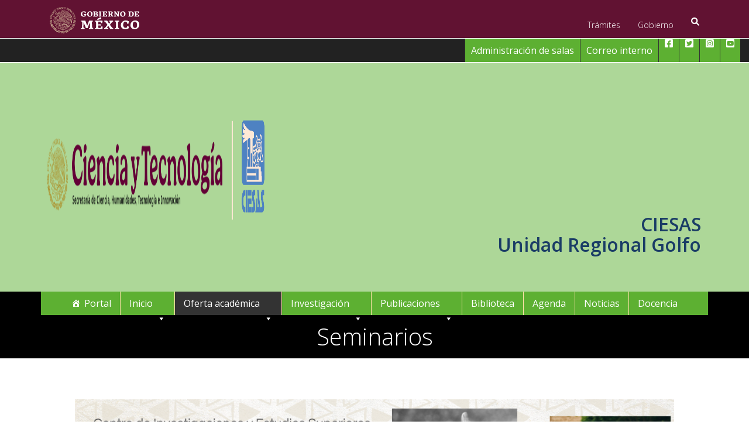

--- FILE ---
content_type: text/html; charset=UTF-8
request_url: https://golfo.ciesas.edu.mx/seminarios/
body_size: 16293
content:
</div>
<!DOCTYPE html>
<html lang="en">
<head>
    <meta charset="UTF-8">
    <meta name="viewport" content="width=device-width, initial-scale=1.0">
    <meta http-equiv="X-UA-Compatible" content="ie=edge">

        <meta name='robots' content='max-image-preview:large' />
	<style>img:is([sizes="auto" i], [sizes^="auto," i]) { contain-intrinsic-size: 3000px 1500px }</style>
	<link rel='dns-prefetch' href='//framework-gb.cdn.gob.mx' />
<link rel='dns-prefetch' href='//cdnjs.cloudflare.com' />
<link rel='dns-prefetch' href='//cdn.jsdelivr.net' />
<link rel='dns-prefetch' href='//fonts.googleapis.com' />
<link rel='dns-prefetch' href='//use.fontawesome.com' />
		<!-- This site uses the Google Analytics by MonsterInsights plugin v9.11.1 - Using Analytics tracking - https://www.monsterinsights.com/ -->
		<!-- Nota: MonsterInsights no está actualmente configurado en este sitio. El dueño del sitio necesita identificarse usando su cuenta de Google Analytics en el panel de ajustes de MonsterInsights. -->
					<!-- No tracking code set -->
				<!-- / Google Analytics by MonsterInsights -->
		<script type="text/javascript">
/* <![CDATA[ */
window._wpemojiSettings = {"baseUrl":"https:\/\/s.w.org\/images\/core\/emoji\/16.0.1\/72x72\/","ext":".png","svgUrl":"https:\/\/s.w.org\/images\/core\/emoji\/16.0.1\/svg\/","svgExt":".svg","source":{"concatemoji":"https:\/\/golfo.ciesas.edu.mx\/wp-includes\/js\/wp-emoji-release.min.js?ver=6.8.3"}};
/*! This file is auto-generated */
!function(s,n){var o,i,e;function c(e){try{var t={supportTests:e,timestamp:(new Date).valueOf()};sessionStorage.setItem(o,JSON.stringify(t))}catch(e){}}function p(e,t,n){e.clearRect(0,0,e.canvas.width,e.canvas.height),e.fillText(t,0,0);var t=new Uint32Array(e.getImageData(0,0,e.canvas.width,e.canvas.height).data),a=(e.clearRect(0,0,e.canvas.width,e.canvas.height),e.fillText(n,0,0),new Uint32Array(e.getImageData(0,0,e.canvas.width,e.canvas.height).data));return t.every(function(e,t){return e===a[t]})}function u(e,t){e.clearRect(0,0,e.canvas.width,e.canvas.height),e.fillText(t,0,0);for(var n=e.getImageData(16,16,1,1),a=0;a<n.data.length;a++)if(0!==n.data[a])return!1;return!0}function f(e,t,n,a){switch(t){case"flag":return n(e,"\ud83c\udff3\ufe0f\u200d\u26a7\ufe0f","\ud83c\udff3\ufe0f\u200b\u26a7\ufe0f")?!1:!n(e,"\ud83c\udde8\ud83c\uddf6","\ud83c\udde8\u200b\ud83c\uddf6")&&!n(e,"\ud83c\udff4\udb40\udc67\udb40\udc62\udb40\udc65\udb40\udc6e\udb40\udc67\udb40\udc7f","\ud83c\udff4\u200b\udb40\udc67\u200b\udb40\udc62\u200b\udb40\udc65\u200b\udb40\udc6e\u200b\udb40\udc67\u200b\udb40\udc7f");case"emoji":return!a(e,"\ud83e\udedf")}return!1}function g(e,t,n,a){var r="undefined"!=typeof WorkerGlobalScope&&self instanceof WorkerGlobalScope?new OffscreenCanvas(300,150):s.createElement("canvas"),o=r.getContext("2d",{willReadFrequently:!0}),i=(o.textBaseline="top",o.font="600 32px Arial",{});return e.forEach(function(e){i[e]=t(o,e,n,a)}),i}function t(e){var t=s.createElement("script");t.src=e,t.defer=!0,s.head.appendChild(t)}"undefined"!=typeof Promise&&(o="wpEmojiSettingsSupports",i=["flag","emoji"],n.supports={everything:!0,everythingExceptFlag:!0},e=new Promise(function(e){s.addEventListener("DOMContentLoaded",e,{once:!0})}),new Promise(function(t){var n=function(){try{var e=JSON.parse(sessionStorage.getItem(o));if("object"==typeof e&&"number"==typeof e.timestamp&&(new Date).valueOf()<e.timestamp+604800&&"object"==typeof e.supportTests)return e.supportTests}catch(e){}return null}();if(!n){if("undefined"!=typeof Worker&&"undefined"!=typeof OffscreenCanvas&&"undefined"!=typeof URL&&URL.createObjectURL&&"undefined"!=typeof Blob)try{var e="postMessage("+g.toString()+"("+[JSON.stringify(i),f.toString(),p.toString(),u.toString()].join(",")+"));",a=new Blob([e],{type:"text/javascript"}),r=new Worker(URL.createObjectURL(a),{name:"wpTestEmojiSupports"});return void(r.onmessage=function(e){c(n=e.data),r.terminate(),t(n)})}catch(e){}c(n=g(i,f,p,u))}t(n)}).then(function(e){for(var t in e)n.supports[t]=e[t],n.supports.everything=n.supports.everything&&n.supports[t],"flag"!==t&&(n.supports.everythingExceptFlag=n.supports.everythingExceptFlag&&n.supports[t]);n.supports.everythingExceptFlag=n.supports.everythingExceptFlag&&!n.supports.flag,n.DOMReady=!1,n.readyCallback=function(){n.DOMReady=!0}}).then(function(){return e}).then(function(){var e;n.supports.everything||(n.readyCallback(),(e=n.source||{}).concatemoji?t(e.concatemoji):e.wpemoji&&e.twemoji&&(t(e.twemoji),t(e.wpemoji)))}))}((window,document),window._wpemojiSettings);
/* ]]> */
</script>
<link rel='stylesheet' id='ugb-style-css-css' href='https://golfo.ciesas.edu.mx/wp-content/plugins/stackable-ultimate-gutenberg-blocks/dist/frontend_blocks.css?ver=3.19.6' type='text/css' media='all' />
<link rel='stylesheet' id='ugb-style-css-responsive-css' href='https://golfo.ciesas.edu.mx/wp-content/plugins/stackable-ultimate-gutenberg-blocks/dist/frontend_blocks_responsive.css?ver=3.19.6' type='text/css' media='all' />
<style id='ugb-style-css-nodep-inline-css' type='text/css'>
/* Global Color Schemes (background-scheme-default-3) */
.stk--background-scheme--scheme-default-3{--stk-block-background-color:#0f0e17;--stk-heading-color:#fffffe;--stk-text-color:#fffffe;--stk-link-color:#f00069;--stk-accent-color:#f00069;--stk-subtitle-color:#f00069;--stk-button-background-color:#f00069;--stk-button-text-color:#fffffe;--stk-button-outline-color:#fffffe;}
/* Global Color Schemes (container-scheme-default-3) */
.stk--container-scheme--scheme-default-3{--stk-container-background-color:#0f0e17;--stk-heading-color:#fffffe;--stk-text-color:#fffffe;--stk-link-color:#f00069;--stk-accent-color:#f00069;--stk-subtitle-color:#f00069;--stk-button-background-color:#f00069;--stk-button-text-color:#fffffe;--stk-button-outline-color:#fffffe;}
/* Global Preset Controls */
:root{--stk--preset--font-size--small:var(--wp--preset--font-size--small);--stk--preset--font-size--medium:var(--wp--preset--font-size--medium);--stk--preset--font-size--large:var(--wp--preset--font-size--large);--stk--preset--font-size--x-large:var(--wp--preset--font-size--x-large);--stk--preset--spacing--20:var(--wp--preset--spacing--20);--stk--preset--spacing--30:var(--wp--preset--spacing--30);--stk--preset--spacing--40:var(--wp--preset--spacing--40);--stk--preset--spacing--50:var(--wp--preset--spacing--50);--stk--preset--spacing--60:var(--wp--preset--spacing--60);--stk--preset--spacing--70:var(--wp--preset--spacing--70);--stk--preset--spacing--80:var(--wp--preset--spacing--80);}
</style>
<link rel='stylesheet' id='dashicons-css' href='https://golfo.ciesas.edu.mx/wp-includes/css/dashicons.min.css?ver=6.8.3' type='text/css' media='all' />
<link rel='stylesheet' id='tec-variables-skeleton-css' href='https://golfo.ciesas.edu.mx/wp-content/plugins/event-tickets/common/build/css/variables-skeleton.css?ver=6.10.1' type='text/css' media='all' />
<link rel='stylesheet' id='tec-variables-full-css' href='https://golfo.ciesas.edu.mx/wp-content/plugins/event-tickets/common/build/css/variables-full.css?ver=6.10.1' type='text/css' media='all' />
<link rel='stylesheet' id='tribe-common-skeleton-style-css' href='https://golfo.ciesas.edu.mx/wp-content/plugins/event-tickets/common/build/css/common-skeleton.css?ver=6.10.1' type='text/css' media='all' />
<link rel='stylesheet' id='tribe-common-full-style-css' href='https://golfo.ciesas.edu.mx/wp-content/plugins/event-tickets/common/build/css/common-full.css?ver=6.10.1' type='text/css' media='all' />
<link rel='stylesheet' id='event-tickets-tickets-css-css' href='https://golfo.ciesas.edu.mx/wp-content/plugins/event-tickets/build/css/tickets.css?ver=5.27.3' type='text/css' media='all' />
<link rel='stylesheet' id='event-tickets-tickets-rsvp-css-css' href='https://golfo.ciesas.edu.mx/wp-content/plugins/event-tickets/build/css/rsvp-v1.css?ver=5.27.3' type='text/css' media='all' />
<style id='wp-emoji-styles-inline-css' type='text/css'>

	img.wp-smiley, img.emoji {
		display: inline !important;
		border: none !important;
		box-shadow: none !important;
		height: 1em !important;
		width: 1em !important;
		margin: 0 0.07em !important;
		vertical-align: -0.1em !important;
		background: none !important;
		padding: 0 !important;
	}
</style>
<link rel='stylesheet' id='wp-block-library-css' href='https://golfo.ciesas.edu.mx/wp-includes/css/dist/block-library/style.min.css?ver=6.8.3' type='text/css' media='all' />
<style id='wp-block-library-theme-inline-css' type='text/css'>
.wp-block-audio :where(figcaption){color:#555;font-size:13px;text-align:center}.is-dark-theme .wp-block-audio :where(figcaption){color:#ffffffa6}.wp-block-audio{margin:0 0 1em}.wp-block-code{border:1px solid #ccc;border-radius:4px;font-family:Menlo,Consolas,monaco,monospace;padding:.8em 1em}.wp-block-embed :where(figcaption){color:#555;font-size:13px;text-align:center}.is-dark-theme .wp-block-embed :where(figcaption){color:#ffffffa6}.wp-block-embed{margin:0 0 1em}.blocks-gallery-caption{color:#555;font-size:13px;text-align:center}.is-dark-theme .blocks-gallery-caption{color:#ffffffa6}:root :where(.wp-block-image figcaption){color:#555;font-size:13px;text-align:center}.is-dark-theme :root :where(.wp-block-image figcaption){color:#ffffffa6}.wp-block-image{margin:0 0 1em}.wp-block-pullquote{border-bottom:4px solid;border-top:4px solid;color:currentColor;margin-bottom:1.75em}.wp-block-pullquote cite,.wp-block-pullquote footer,.wp-block-pullquote__citation{color:currentColor;font-size:.8125em;font-style:normal;text-transform:uppercase}.wp-block-quote{border-left:.25em solid;margin:0 0 1.75em;padding-left:1em}.wp-block-quote cite,.wp-block-quote footer{color:currentColor;font-size:.8125em;font-style:normal;position:relative}.wp-block-quote:where(.has-text-align-right){border-left:none;border-right:.25em solid;padding-left:0;padding-right:1em}.wp-block-quote:where(.has-text-align-center){border:none;padding-left:0}.wp-block-quote.is-large,.wp-block-quote.is-style-large,.wp-block-quote:where(.is-style-plain){border:none}.wp-block-search .wp-block-search__label{font-weight:700}.wp-block-search__button{border:1px solid #ccc;padding:.375em .625em}:where(.wp-block-group.has-background){padding:1.25em 2.375em}.wp-block-separator.has-css-opacity{opacity:.4}.wp-block-separator{border:none;border-bottom:2px solid;margin-left:auto;margin-right:auto}.wp-block-separator.has-alpha-channel-opacity{opacity:1}.wp-block-separator:not(.is-style-wide):not(.is-style-dots){width:100px}.wp-block-separator.has-background:not(.is-style-dots){border-bottom:none;height:1px}.wp-block-separator.has-background:not(.is-style-wide):not(.is-style-dots){height:2px}.wp-block-table{margin:0 0 1em}.wp-block-table td,.wp-block-table th{word-break:normal}.wp-block-table :where(figcaption){color:#555;font-size:13px;text-align:center}.is-dark-theme .wp-block-table :where(figcaption){color:#ffffffa6}.wp-block-video :where(figcaption){color:#555;font-size:13px;text-align:center}.is-dark-theme .wp-block-video :where(figcaption){color:#ffffffa6}.wp-block-video{margin:0 0 1em}:root :where(.wp-block-template-part.has-background){margin-bottom:0;margin-top:0;padding:1.25em 2.375em}
</style>
<style id='classic-theme-styles-inline-css' type='text/css'>
/*! This file is auto-generated */
.wp-block-button__link{color:#fff;background-color:#32373c;border-radius:9999px;box-shadow:none;text-decoration:none;padding:calc(.667em + 2px) calc(1.333em + 2px);font-size:1.125em}.wp-block-file__button{background:#32373c;color:#fff;text-decoration:none}
</style>
<link rel='stylesheet' id='gutenberg-pdfjs-style-css' href='https://golfo.ciesas.edu.mx/wp-content/plugins/pdfjs-viewer-shortcode/inc/../blocks/build/style-index.css?ver=1765404842' type='text/css' media='all' />
<style id='font-awesome-svg-styles-default-inline-css' type='text/css'>
.svg-inline--fa {
  display: inline-block;
  height: 1em;
  overflow: visible;
  vertical-align: -.125em;
}
</style>
<link rel='stylesheet' id='font-awesome-svg-styles-css' href='https://golfo.ciesas.edu.mx/wp-content/uploads/font-awesome/v6.1.2/css/svg-with-js.css' type='text/css' media='all' />
<style id='font-awesome-svg-styles-inline-css' type='text/css'>
   .wp-block-font-awesome-icon svg::before,
   .wp-rich-text-font-awesome-icon svg::before {content: unset;}
</style>
<link rel='stylesheet' id='fontawesome-free-css' href='https://golfo.ciesas.edu.mx/wp-content/plugins/getwid/vendors/fontawesome-free/css/all.min.css?ver=5.5.0' type='text/css' media='all' />
<link rel='stylesheet' id='slick-css' href='https://golfo.ciesas.edu.mx/wp-content/plugins/getwid/vendors/slick/slick/slick.min.css?ver=1.9.0' type='text/css' media='all' />
<link rel='stylesheet' id='slick-theme-css' href='https://golfo.ciesas.edu.mx/wp-content/plugins/getwid/vendors/slick/slick/slick-theme.min.css?ver=1.9.0' type='text/css' media='all' />
<link rel='stylesheet' id='mp-fancybox-css' href='https://golfo.ciesas.edu.mx/wp-content/plugins/getwid/vendors/mp-fancybox/jquery.fancybox.min.css?ver=3.5.7-mp.1' type='text/css' media='all' />
<link rel='stylesheet' id='getwid-blocks-css' href='https://golfo.ciesas.edu.mx/wp-content/plugins/getwid/assets/css/blocks.style.css?ver=2.1.3' type='text/css' media='all' />
<style id='global-styles-inline-css' type='text/css'>
:root{--wp--preset--aspect-ratio--square: 1;--wp--preset--aspect-ratio--4-3: 4/3;--wp--preset--aspect-ratio--3-4: 3/4;--wp--preset--aspect-ratio--3-2: 3/2;--wp--preset--aspect-ratio--2-3: 2/3;--wp--preset--aspect-ratio--16-9: 16/9;--wp--preset--aspect-ratio--9-16: 9/16;--wp--preset--color--black: #000000;--wp--preset--color--cyan-bluish-gray: #abb8c3;--wp--preset--color--white: #ffffff;--wp--preset--color--pale-pink: #f78da7;--wp--preset--color--vivid-red: #cf2e2e;--wp--preset--color--luminous-vivid-orange: #ff6900;--wp--preset--color--luminous-vivid-amber: #fcb900;--wp--preset--color--light-green-cyan: #7bdcb5;--wp--preset--color--vivid-green-cyan: #00d084;--wp--preset--color--pale-cyan-blue: #8ed1fc;--wp--preset--color--vivid-cyan-blue: #0693e3;--wp--preset--color--vivid-purple: #9b51e0;--wp--preset--color--azulmatiz: #1a3c66;--wp--preset--color--azullogo: #4e82c2;--wp--preset--color--azulclaro: #5289cc;--wp--preset--color--grisobscuro: #596a80;--wp--preset--color--grisdegradado: #788494;--wp--preset--color--grisclaro: #505c6b;--wp--preset--color--azulsaturado-30: #b2d5ff;--wp--preset--color--azulsaturado-60: #5c9ae6;--wp--preset--color--azulsaturado-73: #387dd1;--wp--preset--color--azulsaturado-12: #e0eeff;--wp--preset--color--blanco: #ffffff;--wp--preset--color--negro: #000000;--wp--preset--color--kb-palette-2: #888888;--wp--preset--gradient--vivid-cyan-blue-to-vivid-purple: linear-gradient(135deg,rgba(6,147,227,1) 0%,rgb(155,81,224) 100%);--wp--preset--gradient--light-green-cyan-to-vivid-green-cyan: linear-gradient(135deg,rgb(122,220,180) 0%,rgb(0,208,130) 100%);--wp--preset--gradient--luminous-vivid-amber-to-luminous-vivid-orange: linear-gradient(135deg,rgba(252,185,0,1) 0%,rgba(255,105,0,1) 100%);--wp--preset--gradient--luminous-vivid-orange-to-vivid-red: linear-gradient(135deg,rgba(255,105,0,1) 0%,rgb(207,46,46) 100%);--wp--preset--gradient--very-light-gray-to-cyan-bluish-gray: linear-gradient(135deg,rgb(238,238,238) 0%,rgb(169,184,195) 100%);--wp--preset--gradient--cool-to-warm-spectrum: linear-gradient(135deg,rgb(74,234,220) 0%,rgb(151,120,209) 20%,rgb(207,42,186) 40%,rgb(238,44,130) 60%,rgb(251,105,98) 80%,rgb(254,248,76) 100%);--wp--preset--gradient--blush-light-purple: linear-gradient(135deg,rgb(255,206,236) 0%,rgb(152,150,240) 100%);--wp--preset--gradient--blush-bordeaux: linear-gradient(135deg,rgb(254,205,165) 0%,rgb(254,45,45) 50%,rgb(107,0,62) 100%);--wp--preset--gradient--luminous-dusk: linear-gradient(135deg,rgb(255,203,112) 0%,rgb(199,81,192) 50%,rgb(65,88,208) 100%);--wp--preset--gradient--pale-ocean: linear-gradient(135deg,rgb(255,245,203) 0%,rgb(182,227,212) 50%,rgb(51,167,181) 100%);--wp--preset--gradient--electric-grass: linear-gradient(135deg,rgb(202,248,128) 0%,rgb(113,206,126) 100%);--wp--preset--gradient--midnight: linear-gradient(135deg,rgb(2,3,129) 0%,rgb(40,116,252) 100%);--wp--preset--font-size--small: 13px;--wp--preset--font-size--medium: 20px;--wp--preset--font-size--large: 36px;--wp--preset--font-size--x-large: 42px;--wp--preset--spacing--20: 0.44rem;--wp--preset--spacing--30: 0.67rem;--wp--preset--spacing--40: 1rem;--wp--preset--spacing--50: 1.5rem;--wp--preset--spacing--60: 2.25rem;--wp--preset--spacing--70: 3.38rem;--wp--preset--spacing--80: 5.06rem;--wp--preset--shadow--natural: 6px 6px 9px rgba(0, 0, 0, 0.2);--wp--preset--shadow--deep: 12px 12px 50px rgba(0, 0, 0, 0.4);--wp--preset--shadow--sharp: 6px 6px 0px rgba(0, 0, 0, 0.2);--wp--preset--shadow--outlined: 6px 6px 0px -3px rgba(255, 255, 255, 1), 6px 6px rgba(0, 0, 0, 1);--wp--preset--shadow--crisp: 6px 6px 0px rgba(0, 0, 0, 1);}:where(.is-layout-flex){gap: 0.5em;}:where(.is-layout-grid){gap: 0.5em;}body .is-layout-flex{display: flex;}.is-layout-flex{flex-wrap: wrap;align-items: center;}.is-layout-flex > :is(*, div){margin: 0;}body .is-layout-grid{display: grid;}.is-layout-grid > :is(*, div){margin: 0;}:where(.wp-block-columns.is-layout-flex){gap: 2em;}:where(.wp-block-columns.is-layout-grid){gap: 2em;}:where(.wp-block-post-template.is-layout-flex){gap: 1.25em;}:where(.wp-block-post-template.is-layout-grid){gap: 1.25em;}.has-black-color{color: var(--wp--preset--color--black) !important;}.has-cyan-bluish-gray-color{color: var(--wp--preset--color--cyan-bluish-gray) !important;}.has-white-color{color: var(--wp--preset--color--white) !important;}.has-pale-pink-color{color: var(--wp--preset--color--pale-pink) !important;}.has-vivid-red-color{color: var(--wp--preset--color--vivid-red) !important;}.has-luminous-vivid-orange-color{color: var(--wp--preset--color--luminous-vivid-orange) !important;}.has-luminous-vivid-amber-color{color: var(--wp--preset--color--luminous-vivid-amber) !important;}.has-light-green-cyan-color{color: var(--wp--preset--color--light-green-cyan) !important;}.has-vivid-green-cyan-color{color: var(--wp--preset--color--vivid-green-cyan) !important;}.has-pale-cyan-blue-color{color: var(--wp--preset--color--pale-cyan-blue) !important;}.has-vivid-cyan-blue-color{color: var(--wp--preset--color--vivid-cyan-blue) !important;}.has-vivid-purple-color{color: var(--wp--preset--color--vivid-purple) !important;}.has-black-background-color{background-color: var(--wp--preset--color--black) !important;}.has-cyan-bluish-gray-background-color{background-color: var(--wp--preset--color--cyan-bluish-gray) !important;}.has-white-background-color{background-color: var(--wp--preset--color--white) !important;}.has-pale-pink-background-color{background-color: var(--wp--preset--color--pale-pink) !important;}.has-vivid-red-background-color{background-color: var(--wp--preset--color--vivid-red) !important;}.has-luminous-vivid-orange-background-color{background-color: var(--wp--preset--color--luminous-vivid-orange) !important;}.has-luminous-vivid-amber-background-color{background-color: var(--wp--preset--color--luminous-vivid-amber) !important;}.has-light-green-cyan-background-color{background-color: var(--wp--preset--color--light-green-cyan) !important;}.has-vivid-green-cyan-background-color{background-color: var(--wp--preset--color--vivid-green-cyan) !important;}.has-pale-cyan-blue-background-color{background-color: var(--wp--preset--color--pale-cyan-blue) !important;}.has-vivid-cyan-blue-background-color{background-color: var(--wp--preset--color--vivid-cyan-blue) !important;}.has-vivid-purple-background-color{background-color: var(--wp--preset--color--vivid-purple) !important;}.has-black-border-color{border-color: var(--wp--preset--color--black) !important;}.has-cyan-bluish-gray-border-color{border-color: var(--wp--preset--color--cyan-bluish-gray) !important;}.has-white-border-color{border-color: var(--wp--preset--color--white) !important;}.has-pale-pink-border-color{border-color: var(--wp--preset--color--pale-pink) !important;}.has-vivid-red-border-color{border-color: var(--wp--preset--color--vivid-red) !important;}.has-luminous-vivid-orange-border-color{border-color: var(--wp--preset--color--luminous-vivid-orange) !important;}.has-luminous-vivid-amber-border-color{border-color: var(--wp--preset--color--luminous-vivid-amber) !important;}.has-light-green-cyan-border-color{border-color: var(--wp--preset--color--light-green-cyan) !important;}.has-vivid-green-cyan-border-color{border-color: var(--wp--preset--color--vivid-green-cyan) !important;}.has-pale-cyan-blue-border-color{border-color: var(--wp--preset--color--pale-cyan-blue) !important;}.has-vivid-cyan-blue-border-color{border-color: var(--wp--preset--color--vivid-cyan-blue) !important;}.has-vivid-purple-border-color{border-color: var(--wp--preset--color--vivid-purple) !important;}.has-vivid-cyan-blue-to-vivid-purple-gradient-background{background: var(--wp--preset--gradient--vivid-cyan-blue-to-vivid-purple) !important;}.has-light-green-cyan-to-vivid-green-cyan-gradient-background{background: var(--wp--preset--gradient--light-green-cyan-to-vivid-green-cyan) !important;}.has-luminous-vivid-amber-to-luminous-vivid-orange-gradient-background{background: var(--wp--preset--gradient--luminous-vivid-amber-to-luminous-vivid-orange) !important;}.has-luminous-vivid-orange-to-vivid-red-gradient-background{background: var(--wp--preset--gradient--luminous-vivid-orange-to-vivid-red) !important;}.has-very-light-gray-to-cyan-bluish-gray-gradient-background{background: var(--wp--preset--gradient--very-light-gray-to-cyan-bluish-gray) !important;}.has-cool-to-warm-spectrum-gradient-background{background: var(--wp--preset--gradient--cool-to-warm-spectrum) !important;}.has-blush-light-purple-gradient-background{background: var(--wp--preset--gradient--blush-light-purple) !important;}.has-blush-bordeaux-gradient-background{background: var(--wp--preset--gradient--blush-bordeaux) !important;}.has-luminous-dusk-gradient-background{background: var(--wp--preset--gradient--luminous-dusk) !important;}.has-pale-ocean-gradient-background{background: var(--wp--preset--gradient--pale-ocean) !important;}.has-electric-grass-gradient-background{background: var(--wp--preset--gradient--electric-grass) !important;}.has-midnight-gradient-background{background: var(--wp--preset--gradient--midnight) !important;}.has-small-font-size{font-size: var(--wp--preset--font-size--small) !important;}.has-medium-font-size{font-size: var(--wp--preset--font-size--medium) !important;}.has-large-font-size{font-size: var(--wp--preset--font-size--large) !important;}.has-x-large-font-size{font-size: var(--wp--preset--font-size--x-large) !important;}
:where(.wp-block-post-template.is-layout-flex){gap: 1.25em;}:where(.wp-block-post-template.is-layout-grid){gap: 1.25em;}
:where(.wp-block-columns.is-layout-flex){gap: 2em;}:where(.wp-block-columns.is-layout-grid){gap: 2em;}
:root :where(.wp-block-pullquote){font-size: 1.5em;line-height: 1.6;}
</style>
<link rel='stylesheet' id='fmgc-public-style-css' href='https://golfo.ciesas.edu.mx/wp-content/plugins/footer-mega-grid-columns/assets/css/fmgc-css.css?ver=1.4.3' type='text/css' media='all' />
<link rel='stylesheet' id='qubely-bundle-css' href='https://golfo.ciesas.edu.mx/wp-content/plugins/qubely/assets/css/qubely.bundle.min.css?ver=1.8.14' type='text/css' media='all' />
<link rel='stylesheet' id='qubely-font-awesome-css' href='https://golfo.ciesas.edu.mx/wp-content/plugins/qubely/assets/css/font-awesome.min.css?ver=1.8.14' type='text/css' media='all' />
<link rel='stylesheet' id='spacexchimp_p005-bootstrap-tooltip-css-css' href='https://golfo.ciesas.edu.mx/wp-content/plugins/social-media-buttons-toolbar/inc/lib/bootstrap-tooltip/bootstrap-tooltip.css?ver=5.0' type='text/css' media='all' />
<link rel='stylesheet' id='spacexchimp_p005-frontend-css-css' href='https://golfo.ciesas.edu.mx/wp-content/plugins/social-media-buttons-toolbar/inc/css/frontend.css?ver=5.0' type='text/css' media='all' />
<style id='spacexchimp_p005-frontend-css-inline-css' type='text/css'>

                    .sxc-follow-buttons {
                        text-align: left !important;
                    }
                    .sxc-follow-buttons .sxc-follow-button,
                    .sxc-follow-buttons .sxc-follow-button a,
                    .sxc-follow-buttons .sxc-follow-button a img {
                        width: 40px !important;
                        height: 40px !important;
                    }
                    .sxc-follow-buttons .sxc-follow-button {
                        margin: 5px !important;
                    }
                  
</style>
<link rel='stylesheet' id='fontawesome-css-6-css' href='https://golfo.ciesas.edu.mx/wp-content/plugins/wp-font-awesome/font-awesome/css/fontawesome-all.min.css?ver=1.8.0' type='text/css' media='all' />
<link rel='stylesheet' id='fontawesome-css-4-css' href='https://golfo.ciesas.edu.mx/wp-content/plugins/wp-font-awesome/font-awesome/css/v4-shims.min.css?ver=1.8.0' type='text/css' media='all' />
<link rel='stylesheet' id='megamenu-css' href='https://golfo.ciesas.edu.mx/wp-content/uploads/maxmegamenu/style.css?ver=41b32e' type='text/css' media='all' />
<link rel='stylesheet' id='normalize-css' href='https://cdnjs.cloudflare.com/ajax/libs/normalize/8.0.1/normalize.min.css?ver=8.0.1' type='text/css' media='all' />
<link rel='stylesheet' id='font-awesome-css' href='https://cdn.jsdelivr.net/npm/@fortawesome/fontawesome-free@5.15.4/css/fontawesome.min.css?ver=6.8.3' type='text/css' media='all' />
<link rel='stylesheet' id='slicknav.css-css' href='https://cdnjs.cloudflare.com/ajax/libs/SlickNav/1.0.10/slicknav.min.css?ver=1.0.10' type='text/css' media='all' />
<link rel='stylesheet' id='googlefonts-css' href='https://fonts.googleapis.com/css?family=Open+Sans%7CRaleway%3A400%2C700%2C900&#038;display=swap&#038;ver=1.0.0' type='text/css' media='all' />
<link rel='stylesheet' id='gobmx-css' href='https://framework-gb.cdn.gob.mx/assets/styles/main.css?ver=1.0.0' type='text/css' media='all' />
<link rel='stylesheet' id='style-css' href='https://golfo.ciesas.edu.mx/wp-content/themes/unidadregionalgolfo/style.css?ver=1.0.0' type='text/css' media='all' />
<link rel='stylesheet' id='font-awesome-official-css' href='https://use.fontawesome.com/releases/v6.1.2/css/all.css' type='text/css' media='all' integrity="sha384-fZCoUih8XsaUZnNDOiLqnby1tMJ0sE7oBbNk2Xxf5x8Z4SvNQ9j83vFMa/erbVrV" crossorigin="anonymous" />
<link rel='stylesheet' id='tablepress-default-css' href='https://golfo.ciesas.edu.mx/wp-content/plugins/tablepress/css/build/default.css?ver=3.2.6' type='text/css' media='all' />
<link rel='stylesheet' id='event-tickets-rsvp-css' href='https://golfo.ciesas.edu.mx/wp-content/plugins/event-tickets/build/css/rsvp.css?ver=5.27.3' type='text/css' media='all' />
<style id='kadence-blocks-global-variables-inline-css' type='text/css'>
:root {--global-kb-font-size-sm:clamp(0.8rem, 0.73rem + 0.217vw, 0.9rem);--global-kb-font-size-md:clamp(1.1rem, 0.995rem + 0.326vw, 1.25rem);--global-kb-font-size-lg:clamp(1.75rem, 1.576rem + 0.543vw, 2rem);--global-kb-font-size-xl:clamp(2.25rem, 1.728rem + 1.63vw, 3rem);--global-kb-font-size-xxl:clamp(2.5rem, 1.456rem + 3.26vw, 4rem);--global-kb-font-size-xxxl:clamp(2.75rem, 0.489rem + 7.065vw, 6rem);}:root {--global-palette1: #3182CE;--global-palette2: #2B6CB0;--global-palette3: #1A202C;--global-palette4: #2D3748;--global-palette5: #4A5568;--global-palette6: #718096;--global-palette7: #EDF2F7;--global-palette8: #F7FAFC;--global-palette9: #ffffff;}
</style>
<link rel='stylesheet' id='font-awesome-official-v4shim-css' href='https://use.fontawesome.com/releases/v6.1.2/css/v4-shims.css' type='text/css' media='all' integrity="sha384-iW7MVRJO9Fj06GFbRcMqdZBcVQhjBWlVXUjtY7XCppA+DZUoHBQ7B8VB+EjXUkPV" crossorigin="anonymous" />
<style id="kadence_blocks_palette_css">:root .has-kb-palette-2-color{color:#888888}:root .has-kb-palette-2-background-color{background-color:#888888}</style><!--n2css--><!--n2js--><script type="text/javascript" src="https://golfo.ciesas.edu.mx/wp-includes/js/jquery/jquery.min.js?ver=3.7.1" id="jquery-core-js"></script>
<script type="text/javascript" src="https://golfo.ciesas.edu.mx/wp-includes/js/jquery/jquery-migrate.min.js?ver=3.4.1" id="jquery-migrate-js"></script>
<script type="text/javascript" id="qubely_local_script-js-extra">
/* <![CDATA[ */
var qubely_urls = {"plugin":"https:\/\/golfo.ciesas.edu.mx\/wp-content\/plugins\/qubely\/","ajax":"https:\/\/golfo.ciesas.edu.mx\/wp-admin\/admin-ajax.php","nonce":"75747c610d","actual_url":"golfo.ciesas.edu.mx"};
/* ]]> */
</script>
<script type="text/javascript" id="qubely_container_width-js-extra">
/* <![CDATA[ */
var qubely_container_width = {"sm":"540","md":"720","lg":"960","xl":"1140"};
/* ]]> */
</script>
<script type="text/javascript" src="https://golfo.ciesas.edu.mx/wp-content/plugins/social-media-buttons-toolbar/inc/lib/bootstrap-tooltip/bootstrap-tooltip.js?ver=5.0" id="spacexchimp_p005-bootstrap-tooltip-js-js"></script>
<link rel="https://api.w.org/" href="https://golfo.ciesas.edu.mx/wp-json/" /><link rel="alternate" title="JSON" type="application/json" href="https://golfo.ciesas.edu.mx/wp-json/wp/v2/pages/10" /><link rel="EditURI" type="application/rsd+xml" title="RSD" href="https://golfo.ciesas.edu.mx/xmlrpc.php?rsd" />
<link rel="canonical" href="https://golfo.ciesas.edu.mx/seminarios/" />
<link rel='shortlink' href='https://golfo.ciesas.edu.mx/?p=10' />
<link rel="alternate" title="oEmbed (JSON)" type="application/json+oembed" href="https://golfo.ciesas.edu.mx/wp-json/oembed/1.0/embed?url=https%3A%2F%2Fgolfo.ciesas.edu.mx%2Fseminarios%2F" />
<link rel="alternate" title="oEmbed (XML)" type="text/xml+oembed" href="https://golfo.ciesas.edu.mx/wp-json/oembed/1.0/embed?url=https%3A%2F%2Fgolfo.ciesas.edu.mx%2Fseminarios%2F&#038;format=xml" />
<meta name="et-api-version" content="v1"><meta name="et-api-origin" content="https://golfo.ciesas.edu.mx"><link rel="https://theeventscalendar.com/" href="https://golfo.ciesas.edu.mx/wp-json/tribe/tickets/v1/" /><meta name="tec-api-version" content="v1"><meta name="tec-api-origin" content="https://golfo.ciesas.edu.mx"><link rel="alternate" href="https://golfo.ciesas.edu.mx/wp-json/tribe/events/v1/" />
<style class="stk-block-styles">.stk-c52a330,.stk-fc3e70e{--stk-feature-flex-wrap:nowrap !important;}.stk-3c60567,.stk-69b8692{align-self:center !important;}.stk-9dcb981 .stk-button-group{flex-direction:row !important;}.stk-0380c50{box-shadow:0 0 0 1px rgba(120, 120, 120, 0.1) !important;position:static !important;}.stk-0380c50 .stk-button{background:linear-gradient(135deg,rgb(2,3,129) 0%,rgb(40,116,252) 83%) !important;}.stk-0380c50 .stk-button:before{border-style:solid !important;}.stk-0380c50 .stk-button__inner-text{color:#ffffff !important;}.stk-0465a9b .stk-img-wrapper{width:82% !important;height:472px !important;}.stk-0380c50 .stk-button:hover:after,:where(.stk-hover-parent:hover,  .stk-hover-parent.stk--is-hovered) .stk-0380c50 .stk-button:after{background:transparent !important;opacity:1 !important;}@media screen and (max-width:1023px){.stk-9dcb981 .stk-button-group{flex-direction:row !important;}}@media screen and (max-width:767px){.stk-9dcb981 .stk-button-group{flex-direction:row !important;}}</style>
        <meta property="og:title" content="CIESAS Golfo"/>
        <meta property="og:site_name" content="CIESAS Golfo"/>
        <meta property="og:type" content="news" />
        <meta property="og:url" content="https://golfo.ciesas.edu.mx"/>
        <meta property="og:description" content="">
        <meta name="twitter:title" content="CIESAS Golfo" /> 
        <meta name="twitter:description" content="" />

        
        <meta property="og:image" content="https://golfo.ciesas.edu.mx/wp-content/uploads/2025/10/ciesasredes.png" />
        <meta property="og:image:url" content="https://golfo.ciesas.edu.mx/wp-content/uploads/2025/10/ciesasredes.png" />
        <meta property="twitter:image" content="https://golfo.ciesas.edu.mx/wp-content/uploads/2025/10/ciesasredes.png" />

    
        <meta name="twitter:card" content="summary_large_image" /> 
        <meta name="twitter:site" content="@ciesas" />
        <meta name="twitter:creator" content="@ciesas" />
<link rel="icon" href="https://golfo.ciesas.edu.mx/wp-content/uploads/2022/08/cropped-ciesas-copia-120x120.png" sizes="32x32" />
<link rel="icon" href="https://golfo.ciesas.edu.mx/wp-content/uploads/2022/08/cropped-ciesas-copia-220x220.png" sizes="192x192" />
<link rel="apple-touch-icon" href="https://golfo.ciesas.edu.mx/wp-content/uploads/2022/08/cropped-ciesas-copia-220x220.png" />
<meta name="msapplication-TileImage" content="https://golfo.ciesas.edu.mx/wp-content/uploads/2022/08/cropped-ciesas-copia-300x300.png" />
<style type="text/css">:root {--qubely-color-1:#696CFF;--qubely-color-2:#04C3EC;--qubely-color-3:#363636;--qubely-color-4:#BBC0D4;--qubely-color-5:#FFFFFF;}:root{--qubely-typo1-font-size:60px;--qubely-typo1-line-height:80px;--qubely-typo1-letter-spacing:0px;}@media (max-width: 991px) {:root{--qubely-typo1-letter-spacing:0px;}} :root{--qubely-typo1-font-family:'Roboto',sans-serif;--qubely-typo1-font-weight:700;--qubely-typo1-font-style:normal;}:root{--qubely-typo2-font-size:48px;--qubely-typo2-line-height:64px;--qubely-typo2-letter-spacing:0px;}@media (max-width: 991px) {:root{--qubely-typo2-letter-spacing:0px;}} :root{--qubely-typo2-font-family:'Roboto',sans-serif;--qubely-typo2-font-weight:700;--qubely-typo2-font-style:normal;}:root{--qubely-typo3-font-size:36px;--qubely-typo3-line-height:48px;--qubely-typo3-letter-spacing:0px;}@media (max-width: 991px) {:root{--qubely-typo3-letter-spacing:0px;}} :root{--qubely-typo3-font-family:'Roboto',sans-serif;--qubely-typo3-font-weight:700;--qubely-typo3-font-style:normal;}:root{--qubely-typo4-font-size:30px;--qubely-typo4-line-height:36px;--qubely-typo4-letter-spacing:0px;}@media (max-width: 991px) {:root{--qubely-typo4-letter-spacing:0px;}} :root{--qubely-typo4-font-family:'Roboto',sans-serif;--qubely-typo4-font-weight:700;--qubely-typo4-font-style:normal;}:root{--qubely-typo5-font-size:18px;--qubely-typo5-line-height:28px;--qubely-typo5-letter-spacing:0px;}@media (max-width: 991px) {:root{--qubely-typo5-letter-spacing:0px;}} :root{--qubely-typo5-font-family:'Roboto',sans-serif;--qubely-typo5-font-weight:700;--qubely-typo5-font-style:normal;}:root{--qubely-typo6-font-size:16px;--qubely-typo6-line-height:24px;--qubely-typo6-letter-spacing:0px;}@media (max-width: 991px) {:root{--qubely-typo6-letter-spacing:0px;}} :root{--qubely-typo6-font-family:'Roboto',sans-serif;--qubely-typo6-font-weight:700;--qubely-typo6-font-style:normal;}:root{--qubely-typo7-font-size:18px;--qubely-typo7-line-height:24px;--qubely-typo7-letter-spacing:0px;}@media (max-width: 991px) {:root{--qubely-typo7-letter-spacing:0px;}} :root{--qubely-typo7-font-family:'Roboto',sans-serif;}:root{--qubely-typo8-font-size:14px;--qubely-typo8-line-height:22px;--qubely-typo8-letter-spacing:0px;}@media (max-width: 991px) {:root{--qubely-typo8-letter-spacing:0px;}} :root{--qubely-typo8-font-family:'Roboto',sans-serif;}:root{--qubely-typo9-font-size:16px;--qubely-typo9-line-height:19px;--qubely-typo9-letter-spacing:3px;}@media (max-width: 991px) {:root{--qubely-typo9-letter-spacing:0px;}} :root{--qubely-typo9-font-family:'Roboto',sans-serif;--qubely-typo9-font-weight:700;--qubely-typo9-font-style:normal;--qubely-typo9-text-transform:uppercase;}:root{--qubely-typo10-font-size:14px;--qubely-typo10-line-height:19px;--qubely-typo10-letter-spacing:3px;}@media (max-width: 991px) {:root{--qubely-typo10-letter-spacing:0px;}} :root{--qubely-typo10-font-family:'Roboto',sans-serif;--qubely-typo10-font-weight:700;--qubely-typo10-font-style:normal;--qubely-typo10-text-transform:uppercase;}@media (min-width: 576px){.qubely-section .qubely-container{max-width: 540px;}}@media (min-width: 768px){.qubely-section .qubely-container{max-width: 720px;}}@media (min-width: 992px){.qubely-section .qubely-container{max-width: 960px;}}@media (min-width: 1200px){.qubely-section .qubely-container{max-width: 1140px;}}.qubely-block-94c656.qubely-section {padding: 70px 0px 70px 0px;}.qubely-block-94c656 .qubely-container {padding-left: calc(30px/2); padding-right: calc(30px/2);}.qubely-block-94c656 .qubely-row {margin-left: calc(-30px/2); margin-right: calc(-30px/2);}.qubely-block-94c656 .qubely-row &gt; .qubely-column {padding-left: calc(30px/2); padding-right: calc(30px/2);}.qubely-block-94c656 .qubely-row * &gt; [data-type="qubely/column"] {padding-left: calc(30px/2); padding-right: calc(30px/2);}.components-resizable-box__container.qubely-column-resizer.is-selected-column &gt; span &gt; .components-resizable-box__handle, div[data-type="qubely/row"].is-selected .components-resizable-box__container.qubely-column-resizer &gt; span &gt; .components-resizable-box__handle,div[data-type="qubely/row"].is-resizing .components-resizable-box__container.qubely-column-resizer &gt; span &gt; .components-resizable-box__handle {right: calc(-30px/2);}@media (max-width: 1199px) {.qubely-block-94c656 .qubely-container {padding-left: calc(30px/2); padding-right: calc(30px/2);}.qubely-block-94c656 .qubely-row {margin-left: calc(-30px/2); margin-right: calc(-30px/2);}.qubely-block-94c656 .qubely-row &gt; .qubely-column {padding-left: calc(30px/2); padding-right: calc(30px/2);}.qubely-block-94c656 .qubely-row * &gt; [data-type="qubely/column"] {padding-left: calc(30px/2); padding-right: calc(30px/2);}.components-resizable-box__container.qubely-column-resizer.is-selected-column &gt; span &gt; .components-resizable-box__handle, div[data-type="qubely/row"].is-selected .components-resizable-box__container.qubely-column-resizer &gt; span &gt; .components-resizable-box__handle,div[data-type="qubely/row"].is-resizing .components-resizable-box__container.qubely-column-resizer &gt; span &gt; .components-resizable-box__handle {right: calc(-30px/2);}}@media (max-width: 991px) {.qubely-block-94c656 .qubely-container {padding-left: calc(30px/2); padding-right: calc(30px/2);}.qubely-block-94c656 .qubely-row {margin-left: calc(-30px/2); margin-right: calc(-30px/2);}.qubely-block-94c656 .qubely-row &gt; .qubely-column {padding-left: calc(30px/2); padding-right: calc(30px/2);}.qubely-block-94c656 .qubely-row * &gt; [data-type="qubely/column"] {padding-left: calc(30px/2); padding-right: calc(30px/2);}.components-resizable-box__container.qubely-column-resizer.is-selected-column &gt; span &gt; .components-resizable-box__handle, div[data-type="qubely/row"].is-selected .components-resizable-box__container.qubely-column-resizer &gt; span &gt; .components-resizable-box__handle,div[data-type="qubely/row"].is-resizing .components-resizable-box__container.qubely-column-resizer &gt; span &gt; .components-resizable-box__handle {right: calc(-30px/2);}}.qubely-block-94c656 {position:relative;}.qubely-block-94c656 {z-index:0;}.qubely-block-94c656 &gt;.qubely-row-overlay {opacity: .8; }.qubely-block-5129ad.qubely-column-front {flex:100%;} .qubely-block-5129ad.qubely-column-front {max-width:100%;}.qubely-block-5129ad &gt; .qubely-column-inner {padding: 0px 0px 0px 0px;}.qubely-block-5129ad &gt; .qubely-column-inner {margin: 0px 0px 0px 0px;}@media (max-width: 1199px) {.qubely-block-5129ad.qubely-column-front {flex:100%;} .qubely-block-5129ad.qubely-column-front {max-width:100%;}}@media (max-width: 991px) {.qubely-block-5129ad.qubely-column-front {flex:100%;} .qubely-block-5129ad.qubely-column-front {max-width:100%;}}.qubely-block-5129ad {position:relative;}.qubely-block-5129ad {z-index:0;}</style>		<style type="text/css" id="wp-custom-css">
			.ancho{max-width:820px;}

.wrapper{
	width:100%;
	background-color: rgba(93, 176, 50, .5);
}
.contenedor-mayor{
	background-color:transparent;
	width:1200px;
	margin:0 auto;
	border-bottom:none
}
h3.nombre-escrito {
  font-size: 32px;
  color: var(--azulMatiz2);
  font-family: var( --fuenteciesas);
  font-weight: 600;
  float: right;
  margin-top: -10%;
  line-height: 1.1;
  margin-left: 425px;
  margin-bottom: 8%;
	text-align:right;
}
a.logo-ciesas img {
  width: 40rem;
  min-width: 90%;
  margin-left: 0;
  margin-top: -25px;
  height: fit-content;
}

.ciesas-izquierda{
	padding-top:103px
}

.nombre-centro {
  width: auto;
  display: inline-block;
  align-items: baseline;
  margin-top: 3px !important;
  margin-left: 38.5rem !important;
  font-family: var( --fuentePrincipal);
  font-size: 32px;
  font-weight: 500;
  color: var(--azulLogo);
}
a.logo-ciesas img {
  width: 40rem;
  min-width: 90%;
  margin-left: 0;
  margin-top: -50px;
  height: fit-content;
}
.justificado {
	text-align: justify;
}
#page {
	margin-left: auto;
	margin-right: auto;
}
body. entry-body
 {text-align: center}
 
   
		</style>
		<style type="text/css">/** Mega Menu CSS: fs **/</style>

    <link rel="shortcut icon" type="image/x-icon" href="/img/CIESAS1469x1771.ico" />
    <link href="https://framework-gb.cdn.gob.mx/gm/accesibilidad/css/gobmx-accesibilidad.min.css" media="screen" rel="stylesheet">
</head>

<body>	
    <header class="navegacion">
        <nav style ="position:sticky; top:0" class="/*navbar navbar-inverse navbar-fixed-top*/" role="navigation">
            <div class="container">
                <div class="navbar-header">
                    <button type="button" class="navbar-toggle collapsed" data-toggle="collapse" data-target="#navbarMainCollapse">
                        <span class="sr-only">Interruptor de Navegación</span>
                        <span class="icon-bar"></span><span class="icon-bar"></span>
                        <span class="icon-bar"></span>
                    </button>
                        <a class="navbar-brand" href="https://www.gob.mx/">
                            <img src="https://framework-gb.cdn.gob.mx/landing/img/logoheader.svg" alt="Página de inicio, Gobierno de México" width="128" height="48">
                        </a>
                </div>

                <div class="collapse navbar-collapse" id="navbarMainCollapse">
                    <ul class="nav navbar-nav navbar-right">
                        <li>
                            <a href="https://www.gob.mx/tramites">Trámites</a>
                        </li>
                        <li>
                            <a href="https://www.gob.mx/gobierno">Gobierno</a>
                        </li>
                        <li>
                            <a href="https://www.gob.mx/busqueda">
                                <span class="sr-only">Búsqueda</span>
                                <i class="fas fa-search"></i>
                            </a>
                        </li>
                    </ul>
                </div>
            </div>
		</nav>
	</header>

	<div class="contenedor-menu-arriba">
		<div menu-arriba>

            <div id="mega-menu-wrap-menu-arriba" class="mega-menu-wrap"><div class="mega-menu-toggle"><div class="mega-toggle-blocks-left"></div><div class="mega-toggle-blocks-center"></div><div class="mega-toggle-blocks-right"><div class='mega-toggle-block mega-menu-toggle-animated-block mega-toggle-block-0' id='mega-toggle-block-0'><button aria-label="Toggle Menu" class="mega-toggle-animated mega-toggle-animated-slider" type="button" aria-expanded="false">
                  <span class="mega-toggle-animated-box">
                    <span class="mega-toggle-animated-inner"></span>
                  </span>
                </button></div></div></div><ul id="mega-menu-menu-arriba" class="mega-menu max-mega-menu mega-menu-horizontal mega-no-js" data-event="hover_intent" data-effect="fade_up" data-effect-speed="200" data-effect-mobile="disabled" data-effect-speed-mobile="0" data-panel-width="#container, .page" data-panel-inner-width="#container, .page" data-mobile-force-width="false" data-second-click="go" data-document-click="collapse" data-vertical-behaviour="standard" data-breakpoint="768" data-unbind="true" data-mobile-state="collapse_all" data-mobile-direction="vertical" data-hover-intent-timeout="300" data-hover-intent-interval="100"><li class="mega-menu-item mega-menu-item-type-custom mega-menu-item-object-custom mega-align-bottom-left mega-menu-flyout mega-menu-item-52" id="mega-menu-item-52"><a target="_blank" class="mega-menu-link" href="http://vc.ciesas.edu.mx/" tabindex="0">Administración de salas</a></li><li class="mega-menu-item mega-menu-item-type-custom mega-menu-item-object-custom mega-align-bottom-left mega-menu-flyout mega-menu-item-53" id="mega-menu-item-53"><a target="_blank" class="mega-menu-link" href="http://portal.office.com/" tabindex="0">Correo interno</a></li><li class="mega-menu-item mega-menu-item-type-custom mega-menu-item-object-custom mega-align-bottom-left mega-menu-flyout mega-menu-item-55" id="mega-menu-item-55"><a target="_blank" class="mega-menu-link" href="https://www.facebook.com/ciesasgolfo/" tabindex="0"><i class="fab fa-facebook-square"></i></a></li><li class="mega-menu-item mega-menu-item-type-custom mega-menu-item-object-custom mega-align-bottom-left mega-menu-flyout mega-menu-item-56" id="mega-menu-item-56"><a target="_blank" class="mega-menu-link" href="https://twitter.com/CiesasGolfo" tabindex="0"><i class="fab fa-twitter-square"></i></a></li><li class="mega-menu-item mega-menu-item-type-custom mega-menu-item-object-custom mega-align-bottom-left mega-menu-flyout mega-menu-item-58" id="mega-menu-item-58"><a target="_blank" class="mega-menu-link" href="https://www.instagram.com/ciesas.oficial/" tabindex="0"><i class="fab fa-instagram-square"></i></a></li><li class="mega-menu-item mega-menu-item-type-custom mega-menu-item-object-custom mega-align-bottom-left mega-menu-flyout mega-menu-item-57" id="mega-menu-item-57"><a target="_blank" class="mega-menu-link" href="https://www.youtube.com/channel/UCOtE0TmP7yuV8MOYq4usVgA" tabindex="0"><i class="fab fa-youtube-square"></i></a></li></ul></div>
		</div>
	</div>

    <div class="wrapper">        
        <div class="contenedor-mayor">		
            <div class="logo-contenedor">
                <div class="ciesas-izquierda">
                    <a class="logo-ciesas" href="https://golfo.ciesas.edu.mx/">
                        <!--<img class="logotipo" src="https://golfo.ciesas.edu.mx/wp-content/themes/unidadregionalgolfo/img/logo-conahcyt-ciesas.png" max-width="400px">-->
                        <img class="logotipo" src="https://golfo.ciesas.edu.mx/wp-content/themes/unidadregionalgolfo/img/Logo-secihti-ciesas-2.png">
                    </a>
                </div>
                <div class="nombre-centro">
                    <h3 class="nombre-escrito">CIESAS <br> Unidad Regional Golfo</h3>
                </div>
            </div>
        </div>

        <div class="menu-contenedor">
                <div class="menu-sitio">
                        <div class="menu-principal">
                            <div id="mega-menu-wrap-header-menu" class="mega-menu-wrap"><div class="mega-menu-toggle"><div class="mega-toggle-blocks-left"><div class='mega-toggle-block mega-menu-toggle-block mega-toggle-block-1' id='mega-toggle-block-1' tabindex='0'><span class='mega-toggle-label' role='button' aria-expanded='false'><span class='mega-toggle-label-closed'>MENU</span><span class='mega-toggle-label-open'>MENU</span></span></div></div><div class="mega-toggle-blocks-center"></div><div class="mega-toggle-blocks-right"></div></div><ul id="mega-menu-header-menu" class="mega-menu max-mega-menu mega-menu-horizontal mega-no-js" data-event="hover_intent" data-effect="fade_up" data-effect-speed="200" data-effect-mobile="disabled" data-effect-speed-mobile="0" data-panel-width="#container, .page" data-panel-inner-width="#container, .page" data-mobile-force-width="false" data-second-click="go" data-document-click="collapse" data-vertical-behaviour="standard" data-breakpoint="768" data-unbind="true" data-mobile-state="collapse_all" data-mobile-direction="vertical" data-hover-intent-timeout="300" data-hover-intent-interval="100"><li class="mega-menu-item mega-menu-item-type-custom mega-menu-item-object-custom mega-align-bottom-left mega-menu-flyout mega-has-icon mega-icon-left mega-menu-item-18624" id="mega-menu-item-18624"><a class="dashicons-admin-home mega-menu-link" href="https://ciesas.edu.mx" tabindex="0">Portal</a></li><li class="mega-menu-item mega-menu-item-type-custom mega-menu-item-object-custom mega-menu-item-home mega-menu-item-has-children mega-align-bottom-left mega-menu-flyout mega-disable-link mega-menu-item-20" id="mega-menu-item-20"><a class="mega-menu-link" tabindex="0" aria-expanded="false" role="button">Inicio<span class="mega-indicator" aria-hidden="true"></span></a>
<ul class="mega-sub-menu">
<li class="mega-menu-item mega-menu-item-type-post_type mega-menu-item-object-page mega-menu-item-35" id="mega-menu-item-35"><a class="mega-menu-link" href="https://golfo.ciesas.edu.mx/quienes-somos/">Quiénes somos</a></li><li class="mega-menu-item mega-menu-item-type-post_type mega-menu-item-object-page mega-menu-item-36" id="mega-menu-item-36"><a class="mega-menu-link" href="https://golfo.ciesas.edu.mx/directorio/">Directorio</a></li></ul>
</li><li class="mega-menu-item mega-menu-item-type-post_type mega-menu-item-object-page mega-current-menu-ancestor mega-current-menu-parent mega-current_page_parent mega-current_page_ancestor mega-menu-item-has-children mega-align-bottom-left mega-menu-flyout mega-disable-link mega-menu-item-37" id="mega-menu-item-37"><a class="mega-menu-link" tabindex="0" aria-expanded="false" role="button">Oferta académica<span class="mega-indicator" aria-hidden="true"></span></a>
<ul class="mega-sub-menu">
<li class="mega-menu-item mega-menu-item-type-post_type mega-menu-item-object-page mega-menu-item-38" id="mega-menu-item-38"><a class="mega-menu-link" href="https://golfo.ciesas.edu.mx/maestria-en-antropologia-social/">Maestría en Antropología Social</a></li><li class="mega-menu-item mega-menu-item-type-post_type mega-menu-item-object-page mega-current-menu-item mega-page_item mega-page-item-10 mega-current_page_item mega-menu-item-39" id="mega-menu-item-39"><a class="mega-menu-link" href="https://golfo.ciesas.edu.mx/seminarios/" aria-current="page">Seminarios</a></li><li class="mega-menu-item mega-menu-item-type-custom mega-menu-item-object-custom mega-menu-item-has-children mega-menu-item-18779" id="mega-menu-item-18779"><a class="mega-menu-link" href="#" aria-expanded="false">Talleres<span class="mega-indicator" aria-hidden="true"></span></a>
	<ul class="mega-sub-menu">
<li class="mega-menu-item mega-menu-item-type-post_type mega-menu-item-object-page mega-menu-item-has-children mega-menu-item-40" id="mega-menu-item-40"><a class="mega-menu-link" href="https://golfo.ciesas.edu.mx/taller-miradas-antropologicas/" aria-expanded="false">Taller Miradas Antropológicas<span class="mega-indicator" aria-hidden="true"></span></a>
		<ul class="mega-sub-menu">
<li class="mega-menu-item mega-menu-item-type-post_type mega-menu-item-object-page mega-menu-item-18182" id="mega-menu-item-18182"><a target="_blank" class="mega-menu-link" href="https://golfo.ciesas.edu.mx/lineas-de-trabajo-del-tma/">Líneas de trabajo del TMA</a></li><li class="mega-menu-item mega-menu-item-type-custom mega-menu-item-object-custom mega-menu-item-18183" id="mega-menu-item-18183"><a target="_blank" class="mega-menu-link" href="https://vimeo.com/channels/ciesasvimeo">Canal de Vimeo</a></li>		</ul>
</li>	</ul>
</li><li class="mega-menu-item mega-menu-item-type-post_type mega-menu-item-object-page mega-menu-item-41" id="mega-menu-item-41"><a class="mega-menu-link" href="https://golfo.ciesas.edu.mx/proyectos-especiales/">Proyectos especiales</a></li><li class="mega-menu-item mega-menu-item-type-custom mega-menu-item-object-custom mega-menu-item-has-children mega-menu-item-18830" id="mega-menu-item-18830"><a class="mega-menu-link" href="#" aria-expanded="false">Cátedras<span class="mega-indicator" aria-hidden="true"></span></a>
	<ul class="mega-sub-menu">
<li class="mega-menu-item mega-menu-item-type-post_type mega-menu-item-object-page mega-menu-item-42" id="mega-menu-item-42"><a class="mega-menu-link" href="https://golfo.ciesas.edu.mx/catedra-gonzalo-aguirre-beltran/">Cátedra Gonzalo Aguirre Beltrán</a></li><li class="mega-menu-item mega-menu-item-type-post_type mega-menu-item-object-page mega-menu-item-18671" id="mega-menu-item-18671"><a class="mega-menu-link" href="https://golfo.ciesas.edu.mx/catedra-internacional-roberto-cardoso-de-oliveira/">Cátedra Internacional Roberto Cardoso de Oliveira</a></li>	</ul>
</li><li class="mega-menu-item mega-menu-item-type-post_type mega-menu-item-object-page mega-menu-item-43" id="mega-menu-item-43"><a class="mega-menu-link" href="https://golfo.ciesas.edu.mx/convocatorias/">Convocatorias</a></li></ul>
</li><li class="mega-menu-item mega-menu-item-type-post_type mega-menu-item-object-page mega-menu-item-has-children mega-align-bottom-left mega-menu-flyout mega-disable-link mega-menu-item-44" id="mega-menu-item-44"><a class="mega-menu-link" tabindex="0" aria-expanded="false" role="button">Investigación<span class="mega-indicator" aria-hidden="true"></span></a>
<ul class="mega-sub-menu">
<li class="mega-menu-item mega-menu-item-type-post_type mega-menu-item-object-page mega-menu-item-45" id="mega-menu-item-45"><a class="mega-menu-link" href="https://golfo.ciesas.edu.mx/investigadores/">Investigadores/as</a></li><li class="mega-menu-item mega-menu-item-type-post_type mega-menu-item-object-page mega-menu-item-46" id="mega-menu-item-46"><a class="mega-menu-link" href="https://golfo.ciesas.edu.mx/proyectos-vigentes/">Proyectos vigentes</a></li></ul>
</li><li class="mega-menu-item mega-menu-item-type-post_type mega-menu-item-object-page mega-menu-item-has-children mega-align-bottom-left mega-menu-flyout mega-disable-link mega-menu-item-47" id="mega-menu-item-47"><a class="mega-menu-link" tabindex="0" aria-expanded="false" role="button">Publicaciones<span class="mega-indicator" aria-hidden="true"></span></a>
<ul class="mega-sub-menu">
<li class="mega-menu-item mega-menu-item-type-custom mega-menu-item-object-custom mega-menu-item-18432" id="mega-menu-item-18432"><a target="_blank" class="mega-menu-link" href="https://www.librosciesas.com/">Librería virtual</a></li><li class="mega-menu-item mega-menu-item-type-post_type mega-menu-item-object-page mega-menu-item-18993" id="mega-menu-item-18993"><a class="mega-menu-link" href="https://golfo.ciesas.edu.mx/boletin-la-escoba/">Boletín La Escoba</a></li></ul>
</li><li class="mega-menu-item mega-menu-item-type-post_type mega-menu-item-object-page mega-align-bottom-left mega-menu-flyout mega-menu-item-18408" id="mega-menu-item-18408"><a class="mega-menu-link" href="https://golfo.ciesas.edu.mx/biblioteca/" tabindex="0">Biblioteca</a></li><li class="mega-menu-item mega-menu-item-type-custom mega-menu-item-object-custom mega-align-bottom-left mega-menu-flyout mega-menu-item-18429" id="mega-menu-item-18429"><a class="mega-menu-link" href="https://golfo.ciesas.edu.mx/events/" tabindex="0">Agenda</a></li><li class="mega-menu-item mega-menu-item-type-custom mega-menu-item-object-custom mega-align-bottom-left mega-menu-flyout mega-menu-item-18927" id="mega-menu-item-18927"><a class="mega-menu-link" href="https://ciesas.edu.mx/noticias/" tabindex="0">Noticias</a></li><li class="mega-menu-item mega-menu-item-type-custom mega-menu-item-object-custom mega-align-bottom-left mega-menu-flyout mega-menu-item-50" id="mega-menu-item-50"><a target="_blank" class="mega-menu-link" href="https://docencia.ciesas.edu.mx/" tabindex="0">Docencia</a></li></ul></div>
                        </div>
                </div>
        </div>
    </div>


            <h3 class="titular-sencillo-2">Seminarios</h3>
        <div class="contenedor">
            <div class="seccion-sin-hero-2 contenedor">
                <main class="contenido-principal-no-hero">
                    
<div class="wp-block-qubely-row qubely-section qubely-block-94c656"><div class="qubely-row-overlay"></div><div class="qubely-container"><div class="qubely-row ">
<div class="wp-block-qubely-column qubely-column qubely-column-front qubely-block-5129ad"><div class="qubely-column-inner"><div class="wp-block-image">
<figure class="aligncenter size-large"><img fetchpriority="high" decoding="async" width="1024" height="427" src="https://golfo.ciesas.edu.mx/wp-content/uploads/2024/10/Seminario-Permanente-de-Antropologia-de-la-Vejez-1024x427.png" alt="" class="wp-image-19935" srcset="https://golfo.ciesas.edu.mx/wp-content/uploads/2024/10/Seminario-Permanente-de-Antropologia-de-la-Vejez-1024x427.png 1024w, https://golfo.ciesas.edu.mx/wp-content/uploads/2024/10/Seminario-Permanente-de-Antropologia-de-la-Vejez-300x125.png 300w, https://golfo.ciesas.edu.mx/wp-content/uploads/2024/10/Seminario-Permanente-de-Antropologia-de-la-Vejez-768x320.png 768w, https://golfo.ciesas.edu.mx/wp-content/uploads/2024/10/Seminario-Permanente-de-Antropologia-de-la-Vejez.png 1200w" sizes="(max-width: 1024px) 100vw, 1024px" /></figure></div>


<p></p>



<p></p>



<p class="justificado">El seminario permanente de Antropología de la Vejez tiene como objetivo reunir, organizar y generar conocimiento sobre la vejez y el envejecimiento en México, con la finalidad de conceptuar, enmarcar, describir y analizar la pluralidad y complejidad de esta problemática, dentro de contextos sociales y económicos específicos del estado de Veracruz y del país en general. La idea es no solamente dar cuenta de un diagnóstico descriptivo que identifique y cuantifique factores críticos (insuficiencia económica, limitación de atención a la salud, falta de relaciones sociales y apoyos familiares entre otros), sino el de evaluar las perspectivas a futuro, especialmente la construcción de una contracultura que revierta las consecuencias en la salud, en el desarrollo y mantenimiento agrícola, en el incremento del mercado informal, en el sistema de seguridad social, en el impacto de las transformaciones familiares entre otras.</p>



<p></p>



<p></p>



<p class="has-text-align-center"></p>



<div class="wp-block-stackable-feature stk-block-feature stk-block stk-c52a330 is-style-default" data-v="2" data-block-id="c52a330"><div class="stk-content-align stk-c52a330-column stk-container stk-c52a330-container stk--no-background stk--no-padding"><div class="stk-inner-blocks stk-block-content stk-row">
<div class="wp-block-stackable-column stk-block-column stk-column stk-block stk-3c60567" data-v="4" data-block-id="3c60567"><div class="stk-column-wrapper stk-block-column__content stk-container stk-3c60567-container stk--no-background stk--no-padding"><div class="stk-block-content stk-inner-blocks stk-3c60567-inner-blocks">
<div class="wp-block-stackable-heading stk-block-heading stk-block-heading--v2 stk-block stk-751be1b" id="span-style-color-25548-d-class-stk-highlight-strong-xix-seminario-de-antropologia-del-envejecimiento-y-vejez-envejeciendo-de-manera-diferente-curso-de-vida-con-vih-strong-span" data-block-id="751be1b"><h3 class="stk-block-heading__text has-text-align-center"><span style="color: #25548d;" class="stk-highlight"><strong>XIX Seminario de Antropología del Envejecimiento y Vejez Envejeciendo de manera diferente: curso de vida con VIH</strong></span></h3></div>



<div class="wp-block-stackable-text stk-block-text stk-block stk-20e9cce" data-block-id="20e9cce"><p class="stk-block-text__text"><strong>Objetivo:</strong></p></div>



<p class="justificado">Nuestro objetivo es no solo enriquecer nuestro conocimiento académico, sino también ofrecer herramientas y perspectivas para comprender y valorar la complejidad de la vida de este sector de la población. Además, buscamos brindar recursos prácticos para mejorar la calidad de vida de las personas mayores en nuestras comunidades. En este contexto, nuestras discusiones se enriquecerán con un enfoque específico en cómo el VIH afecta los procesos de envejecimiento y vejez. La pregunta central que guiará nuestro seminario es: <strong>¿Cuáles son los elementos clave en la construcción de nuevas rutas para un envejecimiento y vejez dignos, especialmente para quienes viven con VIH?</strong></p>



<p class="justificado"><strong>Fecha:</strong> 21 de noviembre de 2024</p>



<p><strong>Hora:</strong> 9:00 a 14:00 pm y de 17:00 a 19:00 pm</p>



<p><strong>Lugar:</strong> Auditorio, CIESAS-Golfo</p>



<p><strong>Transmisión en vivo por facebook: <a href="https://www.facebook.com/MaestriaSaludPublicaUV" target="_blank" rel="noreferrer noopener"><span style="color: #387dd1;" class="stk-highlight">https://www.facebook.com/MaestriaSaludPublicaUV</span></a></strong></p>



<p></p>



<div class="wp-block-stackable-button-group stk-block-button-group stk-block stk-9dcb981" data-block-id="9dcb981"><div class="stk-row stk-inner-blocks stk-block-content stk-button-group">
<div class="wp-block-stackable-button stk-block-button is-style-ghost stk-block stk-0380c50" data-block-id="0380c50"><a class="stk-link stk-button stk--hover-effect-darken" href="https://golfo.ciesas.edu.mx/wp-content/uploads/2024/11/Programa-de-actividades.pdf" target="_blank" rel="noreferrer noopener"><span class="has-text-color stk-button__inner-text">Programa</span></a></div>
</div></div>
</div></div></div>



<div class="wp-block-stackable-column stk-block-column stk-column stk-block stk-69b8692" data-v="4" data-block-id="69b8692"><div class="stk-column-wrapper stk-block-column__content stk-container stk-69b8692-container stk--no-background stk--no-padding"><div class="stk-block-content stk-inner-blocks stk-69b8692-inner-blocks">
<div class="wp-block-stackable-image stk-block-image stk-block stk-0465a9b" data-block-id="0465a9b"><figure><span class="stk-img-wrapper stk-image--shape-stretch"><img decoding="async" class="stk-img wp-image-19950" src="https://golfo.ciesas.edu.mx/wp-content/uploads/2024/11/WhatsApp-Image-2024-10-25-at-11.07.02-AM-3-e1730829037761.jpeg" width="900" height="1274"/></span></figure></div>
</div></div></div>
</div></div></div>



<div class="wp-block-stackable-feature alignfull stk-block-feature stk-block stk-fc3e70e is-style-horizontal" data-v="2" data-block-id="fc3e70e"><div class="stk-content-align stk-fc3e70e-column alignwide stk-container stk-fc3e70e-container stk--no-background stk--no-padding"><div class="stk-inner-blocks stk-block-content stk-row"></div></div></div>
</div></div>
</div></div></div>
                </main>
            </div>
        </div
    
	<div class="footer-mega-col">
		<div class="footer-mega-col-wrap">
			<aside id="block-7" class="widget fmgc-columns widget-count-6 fmgc-per-row-2 widget_block"><p style="max-width:2.5%"></p></aside><aside id="media_image-1" class="widget fmgc-columns widget-count-6 fmgc-per-row-2 widget_media_image"><img width="1352" height="279" src="https://golfo.ciesas.edu.mx/wp-content/uploads/2025/01/Logo-secihti-ciesas-2.png" class="image wp-image-20261  attachment-full size-full" alt="" style="max-width: 100%; height: auto;" decoding="async" loading="lazy" srcset="https://golfo.ciesas.edu.mx/wp-content/uploads/2025/01/Logo-secihti-ciesas-2.png 1352w, https://golfo.ciesas.edu.mx/wp-content/uploads/2025/01/Logo-secihti-ciesas-2-300x62.png 300w, https://golfo.ciesas.edu.mx/wp-content/uploads/2025/01/Logo-secihti-ciesas-2-1024x211.png 1024w, https://golfo.ciesas.edu.mx/wp-content/uploads/2025/01/Logo-secihti-ciesas-2-768x158.png 768w" sizes="auto, (max-width: 1352px) 100vw, 1352px" /></aside><aside id="text-2" class="widget fmgc-columns widget-count-6 fmgc-per-row-2 widget_text"><h6 class="widget-title">DATOS DE CONTACTO</h6>			<div class="textwidget"><div class="direccion">
<ul class="datos-contacto">
<li><strong>CIESAS</strong><strong> Golfo<br />
</strong><strong>Avenida Encanto s/n esquina Antonio Nava<br />
</strong><strong>Colonia El Mirador. Xalapa, Veracruz, México.<br />
</strong><strong>C.P. 91170</strong></li>
<li><strong>Teléfono: 55 5747 5082 </strong></li>
<li><b><i class="far fa-id-card"></i><a href="mailto:infonoreste@ciesas.edu.mx"> Contacto</a></b></li>
<li><b><i class="far fa-address-book"></i><a href="https://ciesas.edu.mx/directorio/"> Directorio</a></b></li>
<li><a href="https://ciesas.edu.mx/transparencia/"><b>Transparencia</b></a></li>
<li><a href="https://ciesas.edu.mx/proteccion-de-datos-personales/"><strong>Protección de datos personales </strong></a></li>
</ul>
</div>
<p style="margin-bottom: 10%;">
</div>
		</aside><aside id="text-3" class="widget fmgc-columns widget-count-6 fmgc-per-row-2 widget_text"><h6 class="widget-title">LICITACIONES</h6>			<div class="textwidget"><ul>
<li><strong><a href="https://ciesas.edu.mx/licitaciones-invitaciones/">LICITACIONES / INVITACIONES</a></strong></li>
<li><strong><a href="https://ciesas.edu.mx/inventarios/">Inventarios</a></strong></li>
<li><strong><a href="https://ciesas.edu.mx/programas-anuales/">Programas anuales</a></strong></li>
<li><a href="https://compranet.hacienda.gob.mx/web/login.html" target="_blank" rel="noopener"><strong>Compranet</strong></a></li>
</ul>
<p><!-- wp:image {"align":"center","id":21780,"sizeSlug":"medium","linkDestination":"custom"} --></p>
<figure class="wp-block-image aligncenter size-medium"><a href="https://www.plataformadetransparencia.org.mx/" target="_blank" rel="noopener"><img decoding="async" class="wp-image-21780 aligncenter" src="https://ciesas.edu.mx/wp-content/uploads/2021/10/transparencia-logo-2021-300x88.png" alt="Portal de transparencia 2021" /></a><!-- /wp:image --><!-- wp:image {"align":"center","id":21779,"sizeSlug":"medium","linkDestination":"custom"} --></figure>
<figure class="wp-block-image aligncenter size-medium"><a href="https://consultapublicamx.plataformadetransparencia.org.mx/vut-web/?idSujetoObigadoParametro=53&amp;idEntidadParametro=33&amp;idSectorParametro=21" target="_blank" rel="noopener"><img decoding="async" class="wp-image-21779 aligncenter" src="https://ciesas.edu.mx/wp-content/uploads/2021/10/art-64-logo-2021-300x88.png" alt="Portal de transparencia 2021" /></a><!-- /wp:image --><!-- wp:image {"align":"center","id":21827,"sizeSlug":"medium","linkDestination":"custom"} --></figure>
<figure class="wp-block-image aligncenter size-medium"><a href="https://consultapublicamx.plataformadetransparencia.org.mx/vut-web/?idSujetoObigadoParametro=10366&amp;idEntidadParametro=33&amp;idSectorParametro=25" target="_blank" rel="noopener"><img decoding="async" class="wp-image-21827 aligncenter" src="https://ciesas.edu.mx/wp-content/uploads/2021/10/art-64-logo-CIESAS-300x88.png" alt="" /></a></figure>
<p><!-- /wp:image --></p>
</div>
		</aside><aside id="custom_html-1" class="widget_text widget fmgc-columns widget-count-6 fmgc-per-row-2 widget_custom_html"><h6 class="widget-title">REDES SOCIALES</h6><div class="textwidget custom-html-widget"><ul class="sxc-follow-buttons"><li class="sxc-follow-button">
                        <a
                            href="https://www.facebook.com/ciesasgolfo/"
                            
                            title="Facebook"
                            target="_self"
                        >
                            <img
                                src="https://golfo.ciesas.edu.mx/wp-content/plugins/social-media-buttons-toolbar/inc/img/social-media-icons/facebook.png"
                                alt="Facebook"
                            />
                        </a>
                    </li><li class="sxc-follow-button">
                        <a
                            href="https://twitter.com/CiesasGolfo"
                            
                            title="Twitter"
                            target="_self"
                        >
                            <img
                                src="https://golfo.ciesas.edu.mx/wp-content/plugins/social-media-buttons-toolbar/inc/img/social-media-icons/twitter.png"
                                alt="Twitter"
                            />
                        </a>
                    </li><li class="sxc-follow-button">
                        <a
                            href="https://www.instagram.com/ciesas.oficial/"
                            
                            title="Instagram"
                            target="_self"
                        >
                            <img
                                src="https://golfo.ciesas.edu.mx/wp-content/plugins/social-media-buttons-toolbar/inc/img/social-media-icons/instagram.png"
                                alt="Instagram"
                            />
                        </a>
                    </li><li class="sxc-follow-button">
                        <a
                            href="https://www.youtube.com/channel/UCOtE0TmP7yuV8MOYq4usVgA"
                            
                            title="YouTube"
                            target="_self"
                        >
                            <img
                                src="https://golfo.ciesas.edu.mx/wp-content/plugins/social-media-buttons-toolbar/inc/img/social-media-icons/youtube.png"
                                alt="YouTube"
                            />
                        </a>
                    </li><li class="sxc-follow-button">
                        <a
                            href="mailto:golfo@ciesas.edu.mx"
                            
                            title="Email"
                            target="_self"
                        >
                            <img
                                src="https://golfo.ciesas.edu.mx/wp-content/plugins/social-media-buttons-toolbar/inc/img/social-media-icons/email.png"
                                alt="Email"
                            />
                        </a>
                    </li></ul></div></aside><aside id="block-8" class="widget fmgc-columns widget-count-6 fmgc-per-row-2 widget_block"><p style="max-width:15%"></p></aside> 
		</div>
	</div>
	               

                <footer class="site-footer">
       <!--GOB.MX-->

    <div class="list-info">
        <div class="container">
            <div class="row">
                <div class="col-sm-3">
                    <img data-v-9e928f9a="" src="https://framework-gb.cdn.gob.mx/gobmx/img/logo_blanco.svg" href="/" alt="logo gobierno de méxico" class="logo_footer" style="max-width: 95%;">
                </div>
                <div class="col-sm-3">
                    <h5>Enlaces</h5>
                    <ul>
                      <li class="ligobmx"><a target="_blank" href="https://datos.gob.mx/">Datos</a></li>
                      <li class="ligobmx"><a target="_blank" href="https://failover.www.gob.mx/mantenimiento.html" >Publicaciones</a></li>
                      <li class="ligobmx"><a target="_blank" href="https://consultapublicamx.plataformadetransparencia.org.mx/" >Portal de Obligaciones de Transparencia</a></li>
                      <li class="ligobmx"><a target="_blank" href="https://www.infomex.org.mx/gobiernofederal/home.action" >PNT</a></li>
                      <li class="ligobmx" ><a target="_blank" href="http://www.inai.org.mx/">INAI</a></li>
                      <li class="ligobmx"> <a target="_blank" href="https://alertadores.funcionpublica.gob.mx/">Alerta</a></li>
                      <li class="ligobmx"> <a target="_blank" href="https://sidec.buengobierno.gob.mx/">Denuncia</a></li>
                    </ul>
                </div>

                <div class="col-sm-3">
                    <h5>¿Qué es gob.mx?</h5>
                    <p> Es el portal único de trámites, información y participación ciudadana. <a href="https://www.gob.mx/que-es-gobmx">Leer más.</a></p>
                    <ul>
                      
                      <li class="ligobmx"> <a target="_blank" href="https://www.gob.mx/amlo">Administraciones anteriores</a></li>
                      <li class="ligobmx"> <a target="_blank" href="https://www.gob.mx/accesibilidad" >Declaración de Accesibilidad</a></li>
                      <li class="ligobmx"> <a target="_blank" href="https://www.gob.mx/aviso_de_privacidad" >Aviso de privacidad</a></li>
                      <li class="ligobmx"> <a target="_blank" href="https://www.gob.mx/privacidadsimplificado" >Aviso de privacidad simplificado</a>
                      </li>
                      <li class="ligobmx"> <a target="_blank" href="https://www.gob.mx/terminos" >Términos y Condiciones</a></li>
                      <li class="ligobmx"> <a target="_blank" href="https://www.gob.mx/terminos#medidas-seguridad-informacion" >Política de seguridad</a>
                      </li>
                      <li class="ligobmx"> <a target="_blank" href="http://www.ordenjuridico.gob.mx/" >Marco Jurídico</a></li>
                      <li class="ligobmx"> <a target="_blank" href="https://www.gob.mx/sitemap" >Mapa de sitio</a>
                      </li>
                    </ul>
                </div>

                <div class="col-sm-3">

                    <h5>Síguenos en</h5>
                    <ul class="list-inline">
                      <div>
                        <a href="https://www.facebook.com/gobmexico/" target="_blank" rel="noopener" class="">
                          <i class="fab fa-facebook-f"></i>
                        </a>
                        <a href="https://x.com/GobiernoMX" target="_blank" rel="noopener" class="">
                          <i class="fab fa-twitter"></i>
                        </a>
                            <a href="https://www.youtube.com/@gobiernodemexico" target="_blank" rel="noopener" class="">
                          <i class="fab fa-youtube"></i>
                        </a>
                        <a href="https://www.instagram.com/gobmexico/" target="_blank" rel="noopener" class="">
                           <i class="fab fa-instagram"></i>
                        </a>
                      </div>
                      <h3>
                        <a class="denunciaServidoresPublicos" href="https://www.gob.mx/tramites/ficha/presentacion-de-quejas-y-denuncias-en-la-sfp/SFP54">Denuncia contra servidores públicos</a>
                      </h3>
                    </ul>
                </div>
            </div>
        </div>
    </div><!--list-info-->
    
                    <div class="container-fluid footer-pleca">
                        <div class="row">
                            <div class="col">
                                <br>
                                <br>
                            </div>
                        </div>
                    </div>

                    <script type="speculationrules">
{"prefetch":[{"source":"document","where":{"and":[{"href_matches":"\/*"},{"not":{"href_matches":["\/wp-*.php","\/wp-admin\/*","\/wp-content\/uploads\/*","\/wp-content\/*","\/wp-content\/plugins\/*","\/wp-content\/themes\/unidadregionalgolfo\/*","\/*\\?(.+)"]}},{"not":{"selector_matches":"a[rel~=\"nofollow\"]"}},{"not":{"selector_matches":".no-prefetch, .no-prefetch a"}}]},"eagerness":"conservative"}]}
</script>
		<script>
		( function ( body ) {
			'use strict';
			body.className = body.className.replace( /\btribe-no-js\b/, 'tribe-js' );
		} )( document.body );
		</script>
		<script> /* <![CDATA[ */var tribe_l10n_datatables = {"aria":{"sort_ascending":": activate to sort column ascending","sort_descending":": activate to sort column descending"},"length_menu":"Show _MENU_ entries","empty_table":"No data available in table","info":"Showing _START_ to _END_ of _TOTAL_ entries","info_empty":"Showing 0 to 0 of 0 entries","info_filtered":"(filtered from _MAX_ total entries)","zero_records":"No matching records found","search":"Search:","all_selected_text":"All items on this page were selected. ","select_all_link":"Select all pages","clear_selection":"Clear Selection.","pagination":{"all":"All","next":"Next","previous":"Previous"},"select":{"rows":{"0":"","_":": Selected %d rows","1":": Selected 1 row"}},"datepicker":{"dayNames":["domingo","lunes","martes","mi\u00e9rcoles","jueves","viernes","s\u00e1bado"],"dayNamesShort":["Dom","Lun","Mar","Mi\u00e9","Jue","Vie","S\u00e1b"],"dayNamesMin":["D","L","M","X","J","V","S"],"monthNames":["enero","febrero","marzo","abril","mayo","junio","julio","agosto","septiembre","octubre","noviembre","diciembre"],"monthNamesShort":["enero","febrero","marzo","abril","mayo","junio","julio","agosto","septiembre","octubre","noviembre","diciembre"],"monthNamesMin":["Ene","Feb","Mar","Abr","May","Jun","Jul","Ago","Sep","Oct","Nov","Dic"],"nextText":"Next","prevText":"Prev","currentText":"Today","closeText":"Done","today":"Today","clear":"Clear"},"registration_prompt":"Hay informaci\u00f3n de asistente no guardada. \u00bfEst\u00e1s seguro de que quieres continuar?"};/* ]]> */ </script><script>requestAnimationFrame(() => document.body.classList.add( "stk--anim-init" ))</script><script type="text/javascript" src="https://golfo.ciesas.edu.mx/wp-content/plugins/event-tickets/common/build/js/user-agent.js?ver=da75d0bdea6dde3898df" id="tec-user-agent-js"></script>
<script type="text/javascript" src="https://golfo.ciesas.edu.mx/wp-content/plugins/event-tickets/build/js/rsvp.js?ver=dab7c1842d0b66486c7c" id="event-tickets-tickets-rsvp-js-js"></script>
<script type="text/javascript" src="https://golfo.ciesas.edu.mx/wp-content/plugins/event-tickets/build/js/ticket-details.js?ver=effdcbb0319e200f2e6a" id="event-tickets-details-js-js"></script>
<script type="text/javascript" id="getwid-blocks-frontend-js-js-extra">
/* <![CDATA[ */
var Getwid = {"settings":[],"ajax_url":"https:\/\/golfo.ciesas.edu.mx\/wp-admin\/admin-ajax.php","isRTL":"","nonces":{"contact_form":"349447852a"}};
/* ]]> */
</script>
<script type="text/javascript" src="https://golfo.ciesas.edu.mx/wp-content/plugins/getwid/assets/js/frontend.blocks.js?ver=2.1.3" id="getwid-blocks-frontend-js-js"></script>
<script type="text/javascript" src="https://golfo.ciesas.edu.mx/wp-content/plugins/fitvids-for-wordpress/jquery.fitvids.js?ver=1.1" id="fitvids-js"></script>
<script type="text/javascript" id="wpfront-scroll-top-js-extra">
/* <![CDATA[ */
var wpfront_scroll_top_data = {"data":{"css":"#wpfront-scroll-top-container{position:fixed;cursor:pointer;z-index:9999;border:none;outline:none;background-color:rgba(0,0,0,0);box-shadow:none;outline-style:none;text-decoration:none;opacity:0;display:none;align-items:center;justify-content:center;margin:0;padding:0}#wpfront-scroll-top-container.show{display:flex;opacity:1}#wpfront-scroll-top-container .sr-only{position:absolute;width:1px;height:1px;padding:0;margin:-1px;overflow:hidden;clip:rect(0,0,0,0);white-space:nowrap;border:0}#wpfront-scroll-top-container .text-holder{padding:3px 10px;-webkit-border-radius:3px;border-radius:3px;-webkit-box-shadow:4px 4px 5px 0px rgba(50,50,50,.5);-moz-box-shadow:4px 4px 5px 0px rgba(50,50,50,.5);box-shadow:4px 4px 5px 0px rgba(50,50,50,.5)}#wpfront-scroll-top-container{right:20px;bottom:20px;}#wpfront-scroll-top-container img{width:auto;height:auto;}#wpfront-scroll-top-container .text-holder{color:#ffffff;background-color:#000000;width:auto;height:auto;;}#wpfront-scroll-top-container .text-holder:hover{background-color:#000000;}#wpfront-scroll-top-container i{color:#000000;}","html":"<button id=\"wpfront-scroll-top-container\" aria-label=\"\" title=\"\" ><img src=\"https:\/\/golfo.ciesas.edu.mx\/wp-content\/plugins\/wpfront-scroll-top\/includes\/assets\/icons\/1.png\" alt=\"\" title=\"\"><\/button>","data":{"hide_iframe":false,"button_fade_duration":200,"auto_hide":false,"auto_hide_after":2,"scroll_offset":100,"button_opacity":0.8000000000000000444089209850062616169452667236328125,"button_action":"top","button_action_element_selector":"","button_action_container_selector":"html, body","button_action_element_offset":0,"scroll_duration":400}}};
/* ]]> */
</script>
<script type="text/javascript" src="https://golfo.ciesas.edu.mx/wp-content/plugins/wpfront-scroll-top/includes/assets/wpfront-scroll-top.min.js?ver=3.0.1.09211" id="wpfront-scroll-top-js" defer="defer" data-wp-strategy="defer"></script>
<script type="text/javascript" src="https://framework-gb.cdn.gob.mx/gobmx.js?ver=1.0" id="gobmxframework-js"></script>
<script type="text/javascript" src="https://cdnjs.cloudflare.com/ajax/libs/SlickNav/1.0.10/jquery.slicknav.min.js?ver=1.0.10" id="slicknavjs-js"></script>
<script type="text/javascript" src="https://golfo.ciesas.edu.mx/wp-content/themes/unidadregionalgolfo/js/scripts.js?ver=1.0" id="scripts-js"></script>
<script type="text/javascript" src="https://golfo.ciesas.edu.mx/wp-content/themes/unidadregionalgolfo/js/modernizr-custom.js?ver=1.0" id="modernizr-js"></script>
<script type="text/javascript" id="event-tickets-rsvp-js-extra">
/* <![CDATA[ */
var tribe_tickets_rsvp_strings = {"attendee":"Asistente %1$s"};
/* ]]> */
</script>
<script type="text/javascript" src="https://golfo.ciesas.edu.mx/wp-content/plugins/event-tickets/build/js/rsvp.js?ver=5.27.3" id="event-tickets-rsvp-js"></script>
<script type="text/javascript" src="https://golfo.ciesas.edu.mx/wp-includes/js/hoverIntent.min.js?ver=1.10.2" id="hoverIntent-js"></script>
<script type="text/javascript" src="https://golfo.ciesas.edu.mx/wp-content/plugins/megamenu/js/maxmegamenu.js?ver=3.7" id="megamenu-js"></script>
		<script type="text/javascript">
		jQuery(document).ready(function () {
			jQuery('body').fitVids();
		});
		</script>                    </body>

                    </html>
                </footer>
<script src="https://framework-gb.cdn.gob.mx/gm/accesibilidad/js/gobmx-accesibilidad.min.js"></script>
</body>

--- FILE ---
content_type: text/css
request_url: https://golfo.ciesas.edu.mx/wp-content/themes/unidadregionalgolfo/style.css?ver=1.0.0
body_size: 7855
content:
/*
Theme Name:ciesas-pacifico-sur
Theme URI:
Author: Alejandro Peñaloza
Author URI: https://facebook.com/alepencas
Description:
Version:1.0.0
License: GNU General Public License v2 or later
License URI: http://www.gnu.org/licenses/gpl-2.0.html
Tags: Antropología Social, Historia, Sociología, posgrados, investigación, publicaciones
Text Domain: elciesas
*/

:root {
--fuentePrincipal: 'Open Sans', sans-serif;
--content-width: 1200px;
--fuenteciesas: 'Open Sans';

    /**Colores**/
--azulLogo: #4e82c2; /* Color del logo */
/* Colores para estudiantes */
--azulEstud1: #5289cc; /* Azul claro */
--azulEstud2: #788494; /* Gris menos obscuro */
--azulEstud3: #505c6b; /* Gris Obscuro*/
--azulEstud4: #596a80; /* Otro gris */
/*Colores para académicos */
--azulacad1: #e0eeff; /* Azul saturado al 12 */
--azulAcad2: #b2d5ff; /* Azul saturado al 30 */
--azulacad3: #5c9ae6; /* Azul saturado al 60 */
--azulAcad4: #387dd1; /* Azul más saturado al 73 */
/* Otros matices */
--azulMatiz1: #366eb3; /* Azul más saturado al 70 */
--azulMatiz2: #1a3c66; /* Azul más saturado al 85 */
--cdmx:rgb(69, 92, 165); /*Banner de cdmx */
--golfo:rgba(93,176,50,1); /*Banner Golfo fondo */
--noreste:rgba(178,30,40,1); /*Banner Noreste fondo */
--occidente: rgba(0,98,64,1); /* Banner Occidente fondo */
--pacificosur:rgba(213,146,9,1); /* Banner Pacífico Sur fondo */
--peninsular:rgba(189,58,140,1); /* Banner Peninsular fondo */
--sureste:#cc9900; /*Banner sureste fondo */



--blanco: #FFFFFF;
--negro: #000000;
--grisClaro: #c1c1c1;

--titulos:1200px;
}

.interior p,
.pagina p {
    font-size:14px !important;
}


html {
    box-sizing: border-box;
    font-size: 62.5%;
}
*, *:before, *:after {
    box-sizing: inherit;
}
body {
    font-family: var(--fuentePrincipal);
    font-size: 1.6rem;
    line-height: 1.5;
	margin: 0px;
    padding:0px;
}
p {
    font-family: var( --fuentePrincipal);
    font-size: 1.6rem;
    font-weight: normal;
}
h1,h2,h4,h5,h6 {
    font-family: var(--fuentePrincipal);
    font-weight: 400;
    line-height: 1.5;
}
h1 {
    font-size: 4.8rem;
}
h2 {
    font-size: 3.6rem;
}
h3 {
    font-size: 2.5rem;
	margin:0;
}

h4 {
    font-size: 2rem;
	
}
h5 {
    font-size: 1.8rem;
	font-family: var( --fuentePrincipal) !important;
	font-weight:600;
}
h6 {
    font-size: 1.6rem
}


/* Globales */
a {
    text-decoration: none;
	color:rgba(49, 49, 49, 0.829);
}

ul {
    list-style: none;
    padding: 0;
    margin:0;
    font-family:var( --fuentePrincipal);
    font-size:1.4rem;
}
li{
	list-style-position:outside;
}
.site-main {
    max-width: 100%
}
.contenedor {
    max-width: 100%;
    margin: 0 auto;
}
.titulos {
    max-width: var( --fuentePrincipal);
    width: 100%;
    margin: 0 auto

}
.imagen-destacada {
    margin-bottom: 3rem;
}

h5 a{color:#000000;}
/** Utilidades **/

h2.text-center .texto-primario {
    text-align: center;
}

.texto-primario {
    color: white;
    text-align: center;
    background:var(--azulEstud4);
    width:100%;
}
.seccion {
    padding:1rem;
}
@media (min-width: 768px) {
    .seccion {
        position: relative;
        background-color: var(--blanco);
        margin-top: auto;
        max-width:1200px;
    }
}
.seccion-sin-hero {
    margin-top:0%;
}
@media (min-width: 768px) {
    .seccion-sin-hero {
        position: relative;
        padding: 1rem;
        margin-top:-10px;
    }
}

@media (min-width: 768px) {
    .seccion-sin-hero-2 {
        position: relative;
    }
}
.contenido-hero h1 {
    color: var(--blanco);
    z-index: 1;
    position: relative;
    font-size:36px;
}

/** Botones**/

.boton {
    padding: 1rem 3rem;
    display:block;
    flex: 1;
    text-align: center;
    font-size: 1.4rem;
    font-weight: 700;
    font-family: var(--fuentePrincipal);
    color:var(--azulEstud4);
    text-decoration: none;
    border-radius: .5rem;
    border:none;
}
.boton:hover {
    cursor: pointer;
}
@media (min-width: 768px) {
    .boton {
        display: inline-block;
        flex: 0 0 auto;
    }
}
.boton-primario {
    background-color: var(--azulBoton);
    color: var(--azulEstud4);
}
.boton-secundario {
    background-color: var(--azulLogo);
    color: var(--azulEstud4);
}

/* Header */
.navegacion {
    max-width: 100%;
    padding:0;
    margin:0;
   /* background-color:rgba(0, 0, 0, .3)*/
}
.slider-home {
    position:absolute;
    z-index: 0;
}

.site-header {
    max-width:100%;
    align-items:center;
    background-color: transparent;
}

.site-header h3{
    margin:0px;
    padding-top:25px;
    Color:var(--azulLogo);
}

@media (min-width: 768px) {
    div#n2-ss-9 .n2-ss-slider-2 {
        position: relative;
        width: 100%;
        height: 100%;
        margin-top: -35px;
    }
}

.header {
    position:relative;
    max-width:100%;

}
.contenedor-mayor {
    position:relative;
    max-width: 100%;
    z-index: 20;
    background-color: rgba(93,176,50,.5);
    }
.contenedor-menu-arriba {
    position:relative;
    max-width: 100%;
    z-index: 1;
    background-color: var(--golfo);
	margin-top:1px;
    }

@media (min-width:768px) {
    .contenedor-mayor {
        position: relative;
        border-bottom: 1px solid var(--blanco);
        max-width: 100%;
        background-color: rgba(93,176,50,.5);
        z-index: 20;
    }
    .contenedor-menu-arriba {
        position:relative;
        max-width: 100%;
        z-index: 1;
        background-color: var(--golfo);
        margin-top:1px;
        margin-bottom:1px;
        }
}

.logo-contenedor {
    max-width:100%;
    max-height:100%;
    margin:0 auto;
    padding:0;
    text-align: center;
}
@media (min-width: 1024px) {
    .logo-contenedor {
        min-width:20%;
        text-align: left;
        position:relative;
        z-index: 1;
    }
}
@media (min-width: 768px) {
    .logo-contenedor {
        min-width:20%;
        text-align: left;
        position:relative;
        z-index: 1;
    }
}

.ciesas-izquierda {
    margin:0;
    max-width: 300px;
    margin-left:25px;
}
@media (min-width: 768px) {
    .ciesas-izquierda {
        padding-top:75px;
        float:left;
        width:95%;
    }
}
.ciesas-izquierda img {
    z-index: 1;
    object-position: left;
}

@media (max-width: device-width) {
    .ciesas-izquierda img {
        position:relative;
        z-index: 1;
        margin-top:4rem;
    }
}
.ciesas-izquierda a img{
    align-items: center;
    margin-left:0;
    padding-top:0;
    z-index: 1;
	width:30rem;
}



@media (min-width:768px ) {
    .nombre-centro {
        width: auto;
        display:inline-block;
        align-items:baseline;
        margin-top:38px!important;
        margin-left: .5rem !important;
        font-family:var( --fuentePrincipal);
        font-size: 32px;
        font-weight: 500;
        color:var(--azulLogo);
    }
}

@media (max-width:767px ) {
.nombre-escrito {
		display:none;
    }
}

h3.nombre-escrito {
    font-size: 32px;
    color:var(--azulMatiz2); 
    font-family:var( --fuenteciesas);
    font-weight:600;
    float:left;
    margin-top: 7%;
    line-height: 1.1;
    margin-left:16px;
    margin-bottom:8%;

}

.site-header-2 h3 {
    margin: 0px;
    padding-top: 7.5rem;
    font-weight: 700;
    margin:0;
}


.nombre-centro-2 {
    margin:0;
    padding:0;
    display:none;
    position:relative;
    z-index: 1;
    float:left;
}
@media (min-width:768px ) {
    .nombre-centro-2 {
        width: auto;
        display:inline-block;
        align-items:baseline;
        margin-left: .5rem !important;
        font-family:var( --fuentePrincipal);
        color: var(--azulLogo);
        font-size: 3rem;
    }
}

@media (min-width:768px ) {
    .nombre-centro-2 h3{
        font-weight: 700;
    }
}

div.conacyt-derecha {
    visibility: hidden;
    position: relative;
    top:0px;
    width:2px;
    height:2px;
}

@media (min-width: 768px) {
    div.conacyt-derecha img {
        height:60px;
		width:auto;
        padding-top:3rem;
        float:right;
        margin-top: 4rem;
        z-index: 1;
        visibility: visible;
        }
}


.conacyt-derecha-2 {
    float:inline-end;
    margin-top: 4rem;
    margin-right: 6rem;
    position: relative;
    z-index: 1;
    }

@media (min-width: 768px) {
    .conacyt-derecha-2 img {
        height:110px;
        visibility: visible;
    }
}


/*fin del header*/

 /** Menu Escritorio **/

 .qubely-block-divider {
    display:none;
}

@media (min-width: 768px) {
    ul.mega-menu-horizontal{
        max-width: 1170px;
    }
    .slicknav_menu {
        display:none;
    }
    .menu-contenedor {
        margin:0 auto;
        width:100%;
        background-color: rgba(0 0 0 /100%);
    }
    .menu-contenedor-2 {
        margin-top: 2rem;
        border-top: 1px solid var(--blanco);;
    }

    .menu-principal {
        margin:0 auto;
        max-width:1140px;
        margin-top:1px;
        position: relative;
        z-index:20;
        padding: 0;
    }

    .menu-sitio .menu {
        display:flex;
        justify-content: space-between;
    }
    .menu-sitio .menu li {
        flex: 1;
    }
    .menu-sitio .menu li.current_menu_item a {
        border-bottom:.5rem solid var(--azulEstud4);
    }
    .menu-sitio .menu li:hover {
        background-color:var(--azulacad1);
    }
    .menu-sitio .menu a {
        font-family: var( --fuentePrincipal);
        font-size: small;
        color:var(--blanco);
        padding: 1rem;
        text-decoration: none;
        display:block;
        font-weight: 500;
        text-align:center;
        text-transform: uppercase;
        position:relative;
        z-index: 1;
    }
    .mega-menu-horizontal {
        border-bottom: solid .5px rgba(0, 255, 60, 0.682);
        max-width:1200px;
    }
}

#mega-menu-wrap-header-menu{
    background-color:var(--golfo);
    width:1140px;
    margin:0 auto;
}

#mega-menu-wrap-header-menu #mega-menu-header-menu{
    padding:0;
}


/* menu arriba */
@media (min-width: 768px) {
    ul.mega-menu-horizontal{
        width:100%;
    }
    .slicknav_menu {
        display:none;
    }
    .menu-contenedor-1 {
        margin:0 auto;
        width:100%;
    }
    .menu-contenedor-2 {
        margin-top: 2rem;
        border-top: 1px solid var(--blanco);;
    }

    .menu-arriba {
        max-width:100%;
        margin-top:3rem;
        position: relative;
        z-index:20;
    }
	.menu-principal-arriba{
    	max-width: 83%;
	}
    .menu-principal-arriba .menu {
        display:flex;
        justify-content: space-between;
    }
    .menu-principal-arriba .menu li {
        flex: 1;
    }
    .menu-principal-arriba .menu li.current_menu_item a {
        border-bottom:.5rem solid var(--azulEstud4);
    }
    .menu-principal-arriba .menu li:hover {
        background-color:var(--azulacad1);
    }
    .menu-principal-arriba .menu a {
        font-family: var( --fuentePrincipal);
        font-size: small;
        color:var(--blanco);
        padding: 1rem;
        text-decoration: none;
        display:block;
        font-weight: 500;
        text-align:center;
        text-transform: uppercase;
        position:relative;
        z-index: 1;
    }
    .mega-menu-arriba {
        border-bottom: solid .5px black;
    }
}


.imagen-fondo {
    max-height: 161px;
    background-color: rgba(0, 0, 0, .4);
}
li.menu-principal-2 {
    display:flex;
    justify-content: space-between;
 }
 .menu-sitio-2 .menu {
    display:flex;
    justify-content: space-between;
}
.menu-sitio-2 .menu li {
    flex: 1;
}
.menu-sitio-2 .menu li.current_menu_item a {
    border-bottom:.5rem solid var(--azulEstud4);
}
.menu-sitio-2 .menu li:hover {
    background-color:var(--azulacad1);
}
.menu-sitio-2 .menu a {
    font-family: var( --fuentePrincipal);
    font-size: small;
    color:var(--blanco);
    padding: 1rem;
    text-decoration: none;
    display:block;
    font-weight: 500;
    text-align:center;
    text-transform: uppercase;
    position:relative;
    z-index: 1;
}

div.mega-menu-wrap-header2 {
    display: flex;
    justify-content: center;
}

div.ub-feature {
    max-width:900px;
}
.ub-feature img {
    max-width: 900px;
}
.ub-styled-box, .ub-feature-box {
    max-width:900px;
}

th.estado {
  width:300px;
  padding:5px;
}

.estado {
  width: 300px;
}

div.seccion-sin-hero-2 .contenedor {
    color:#505c6b;
    text-align:center;
    font-weight: bold;
    font-size:20px !important;
}


/** Menú Responsive **/


/** Footer **/
.wrapper-footer {
    position:relative;
    z-index: 1;
}
.site-footer {
    background-color: #e0eeff;
}

.contenido-footer .contenedor {
    margin: 0 auto;
    position:relative;
    z-index: 1;
}

.logotipos-footer {
    background-color: var(--azulAcad2);
    display: block;
    justify-content: center;
    align-content: center;
    font-family: var( --fuentePrincipal);
    font-size: 1.4rem;
    text-decoration:none;
    font-weight: 300;


}
.logotipos{
    display: flex;
    flex-wrap: wrap;
    flex-direction: column;
    align-content: center;
    padding-bottom:1.5rem;
}

@media (min-width: 768px) {
    .logotipos-footer {
    display: flex;
    }
}


.logotipos .contenedor {
display: inline-block;
justify-content: center;
}

.logotipos img {
    align-content: center;
    margin-top:5rem;
}
	
a.logo-ciesas img {
	width:30rem;
	min-width:90%;
	margin-left:0;
    margin-top:-50px
}
.logo-ciesas img {
    height:150px;
    vertical-align: middle;
}
	
.direccion {
    justify-content: flex-end;
}

.direccion ul {
    margin: 0;
    text-decoration: none;
    padding: 0;
    font-family: var( --fuentePrincipal);
    font-size: 1.4rem;
    text-decoration:none;
    font-weight: 300;
}

.titulo-footer {
    text-align: left;
    text-transform: uppercase;
    font-weight: 300;
    color: var(--azulMatiz2)
}
.titulo-footer h4 {
font-size: 1.4rem;
}

.titulo-footer a {
    margin: 0;
    text-decoration: none;
    padding: 0 5rem;
    font-family: 'Montserrat';
    font-size: 1.2rem;
    text-decoration:none;
    font-weight: 300;
}

.titulo-footer:last-of-type {
    padding-right: 0;
    margin-top: 2.5rem;
    margin-left: 4.5rem;
}

/* Gob-mx */

@media (max-width: 768px) {
    .list-info {
        background-color:#611232!Important; /*verde: #12322B;*/
        padding:2rem;
    }
    .footer-pleca {
        background-color: #611232; /*verde: #12322B;*/
        /*background-image: url(https://framework-gb.cdn.gob.mx/landing/img/pleca.svg);*/
        background-repeat: repeat-x;
    }
}
@media (min-width: 768px) {
    .list-info {
    background-color:#611232!Important; /*verde: #12322B;*/
    padding:2rem;
    }
    .footer-pleca {
        background-color: #611232; /*verde: #12322B;*/
        /*background-image: url(https://framework-gb.cdn.gob.mx/landing/img/pleca.svg);*/
        background-repeat: repeat-x;
    }
}
.logo_footer {
    margin-top:1rem;
}

.main-footer .list-info {
    line-height: auto;
    color: white;
}

.col-sm-3 {
    font-family: 'Montserrat';
    font-weight:300;
    color:#fff;
    font-size:24px;
    font-size: 1.64rem;
    line-height: 110%;
    margin: 0.82rem 0 0.656rem 0;
}
.col-sm-3 h5 {
    font-family: 'Montserrat';
    font-weight:300;
    font-size:2.4rem;
    line-height:1.1;
    color:#fff;
}

.col-sm-3 p {
    color:#fff;
    font-size:14px;
    font-size: 1.64rem;
    line-height: 110%;
    margin: 1rem 0 1rem 0;
    font-weight: 300;
    line-height:1.428571429;
    overflow-x:hidden;
}

.col-sm-3 ul {
    color:#fff;
    font-size:14px;
    font-size: 1.64rem;
    line-height: 110%;
    margin: 1rem 0 .5rem 0;
    font-weight: 300;
    line-height:1.428571429;
    overflow-x:hidden;
}

.col-sm-3 a {
    color:#fff;
    font-size:14px;
    font-size: 1.64rem;
    line-height: 110%;
    margin: 1rem 0 .5rem 0;
    text-decoration:none;
}

.col-sm-3 a:hover {
    color:var(--grisClaro);
    text-decoration:none;
}
.row {
    margin-left: -15px;
    margin-right: -15px;
}
.row::after {
    content: "";
    display: table;
    clear: both;
}
.row .col {
    float: left;
    -webkit-box-sizing: border-box;
    -moz-box-sizing: border-box;
    box-sizing: border-box;
    padding: 0 0.75rem;
}

.main-footer .list-info a {
    color: #FFF;
    font-size: 14px;
    text-decoration: none;
}
.social-icon.facebook {
    width: 14px;
    height: 20px;
    background-position: 0 0;
}
.social-icon {
    background-image: url(../img/icons/icons8-facebook_old.png);
    display: block;
    text-indent: -9999px;
    margin-right: 5px;
}

.navbar-brand {
    padding-top: 12px!Important;
}

/** Menu Redes Sociales**/

.sr-text {
    display:none;
}
.datos-contacto a{
    color: var(--azulMatiz2);
}
.datos-contacto a:hover {
    color: var(--azulLogo);
}

.social-network .datos-de-contacto {
    display: flex;
    font-size: 4rem;
}
.social-network {
    margin-top: 2rem;
}
.datos-de-contacto ul {
    display: inline-block;
}
.datos-de-contacto li {
    padding:0 2rem;
    color: var(--azulMatiz2)
}
.datos-de-contacto li:first-of-type {
    padding-left:0;
    padding-right:2rem;
}
.datos-de-contacto a {
    color:#1a3c66;
}
.datos-de-contacto a:hover {
    color:#ffffff;
}

/*.datos-de-contacto ul {
    display: inline-block;
}*/

.fab, .far {
    font-weight: 400;
  }
.fab {
    font-family: "Font Awesome 5 Brands";
  }
.fa, .fab, .fad, .fal, .far, .fas {
    -moz-osx-font-smoothing: grayscale;
    -webkit-font-smoothing: antialiased;
    display: inline-block;
    font-style: normal;
    font-variant: normal;
    text-rendering: auto;
    line-height: 1;
  }


/** Template paginas **/


.hero {
    height: 5rem;
    background-size: cover;
    background-repeat: no-repeat;
    background-position: center center;
    margin: 0 auto;
    position: relative;
    display: flex;
    justify-content: center;
    align-items: center;
    text-align: center;
}
.hero::after {
    position: absolute;
    background-color: rgba(0, 0, 0, .4);
    top: 0;
    left: 0;
    width: 100%;
    height: 100%;
    content: '';
}
.hero h1 {
    color: var(--blanco);
    z-index: 1;
    position: relative;
}

/** Categorias **/
.titulo-entrada {
    margin-left:0;
}
.titulo-entrada h3 {
    max-width:100%;
    margin-left:15px;
    margin-top:1rem;
}
header.informacion-entradasni{
    margin-top:1rem;
}

.entrada-blog-sni {
    padding-top: 1rem;
    padding-bottom: 1rem;
    border-bottom: 1px solid var(--grisClaro);
}
.entrada-blog-sni:last-of-type {
    border:none;
}

.informacion-entradasni {
    display: grid;
    grid-template-columns: 12rem 1fr;
    grid-template-rows: 12rem 1fr;
    grid-gap: 3rem;
    max-width:100%;
}
@media (min-width: 768px) {
    .informacion-entradasni {
        display: grid;
        grid-template-columns: 12rem 1fr;
        grid-template-rows: 12rem 1fr;
        grid-gap:0;
    }
}
.informacion-entradasni .fecha {
    display:none;
}
@media (min-width: 768px) {
    .informacion-entradasni .fecha {
        background-color: var(--azulMatiz2);
        color: var(--blanco);
        height: 4.5rem;
        text-align: center;
        line-height: 1;
        display:flex;
        flex-direction: column;
        align-items: center;
        justify-content: center;
    }
}
.informacion-entradasni .fecha time {
    font-size: 2rem;
    font-family: var(--fuenteHeadings);
    font-weight: 700;
    color:white;
}
@media (min-width: 768px) {
    .informacion-entradasni .fecha time {
        font-size: 2rem;
        font-family: var(--fuenteHeadings);
        font-weight: 700;
        color:white;
    }
}
.informacion-entradasni .fecha time span {
    font-size: 1.6rem;
    display: block;
    text-transform: uppercase;
    color:white;
}
.informacion-entradasni h2 {
    margin: 0;
}
.autor {
    text-transform: uppercase;
    font-family: var(--fuenteHeadings);
}
.autor span {
    color: var(--azulMatiz2);
    font-weight: 700;
    font-size: 2rem;
}
.entrada-blog P {
    line-height: 1.5;
}
.entrada-blog .boton {
    margin-top: 2rem;
}
.post-categories ul li a{
    visibility:hidden;
    line-height: 1.5;
    width:600px;
}
@media (min-width: 768px) {
    .post-categories ul li {
        visibility:hidden;
        line-height: 1.5;
    }
}




/** Blog **/

main.contenedor .pagina .seccion .con-sidebar {
    width:100%;
}

@media (min-width: 768px) {
    .con-sidebar {
        display: grid;
        grid-template-columns: 2fr 1fr;
        grid-gap: 2rem;
    }
}
div.fotoynombrepadre {
    display:inline-block;
}

.entrada-blog {
    padding-top: 3rem;
    padding-bottom: 4rem;
    margin-bottom: 2rem;
    border-bottom: 1px solid var(--grisClaro);
}

.entrada-blog:last-of-type {
    border:none;
}
.informacion-entrada {
    display: grid;
    grid-template-columns: 12rem 1fr;
    grid-gap: 6rem;
}
.informacion-entrada .fecha {
    background-color: var(--azulMatiz2);
    color: var(--blanco);
    height: 7rem;
    text-align: center;
    line-height: 1;
    display:flex;
    flex-direction: column;
    align-items: center;
    justify-content: center;
}
.informacion-entrada .fecha time {
    font-size: 3rem;
    font-family: var(--fuenteHeadings);
    font-weight: 700;
    color:white;
}
.informacion-entrada .fecha time span {
    font-size: 1.6rem;
    display: block;
    text-transform: uppercase;
    color:white;
}
.informacion-entrada h2 {
    margin: 0;
}
.autor {
    text-transform: uppercase;
    font-family: var(--fuenteHeadings);
}
.autor span {
    color: var(--azulMatiz2);
    font-weight: 700;
    font-size: 2rem;
}
.entrada-blog P {
    line-height: 1.5;
}
.entrada-blog .boton {
    margin-top: 2rem;
}

/** Sidebar **/

.searchform {
    position: relative;
}
.searchform label {
    display: none;
}
.searchform div {
    display: flex;
}
.searchform input[type="text"] {
    flex: 1;
    padding: 1rem;
}
.searchform input[type="submit"] {
    position: absolute;
    right: 0;
    top: 0;
    height: 100%;
    width: 5rem;
    background-color: var(--azulMatiz1);
    background-image: url(img/buscador.png);
    background-repeat: no-repeat;
    background-position: center center;
    border: none;
    text-indent: -9999px;
    display: block;
}
.searchform input[type="submit"]:hover {
    cursor: pointer;
}

.widget h4 {
    text-transform: uppercase;
    font-weight: 700;
    margin: 1 0;
}
.widget a {
    color: var(--negro);
}
.widget a:hover {
    color: var(--azulLogo);
}
h6.widget-title {
		text-align:left;
}
/*Comentarios*/

.comentarios h3 {
    font-weight: 700;
    text-align: left ;
}

@media (min-width: 998) {
    .comentarios {
        width: 60%;
    }
}
.comment-form p {
    display: flex;
}
.comment-form p label {
    flex: 0 0 15rem;
    text-align: right;
    margin-right: 2rem;
    font-weight: bold;
}
.comment-form imput:not([type="submit"]),
.comment-form textarea {
    flex: 1;
    border: 1px solid var(--grisClaro);
}
.comment-form-cookies-consent {
    align-items: center;
    max-width: 80rem;
    margin: 0 auto;
}
p.comment-form-cookies-consent label {
    flex: 1 1 auto;
    font: 1.6rem;
    font-weight: 400;
}
.form-submit {
    display: flex;
    justify-content: center;
}
.footer-links{
  display: none;
}

/** Páginas con sidebar **/
.pagina h1 {
    margin-bottom: 4rem;
}
@media (min-width: 768px) {
    .pagina .con-sidebar {
        display: flex;
        justify-content: space-between;
    }
    .seccion .contenedor,
    .con-sidebar .contenido-principal {
        flex:0 0 calc(75% - 2rem);
    }

    .seccion .contenedor,
    .con-sidebar .sidebar {
        flex: 0 0 calc(25% - 2rem);
    }
}

/** Criterios de Búsqueda*/
p.criterios {
    font-size:18px;
    font-weight:bold;
}

/**No Sidebar**/

.no-sidebar {
    display: flex;
    justify-content: center;
    margin-top: 300px;
}
.no-sidebar .contenido-principal {
    flex: 0 1 100%;
}
.contenido-principal-no-hero {
    flex: 0 1 100%;
}
main.contenido-principal-no-hero h1{
    font-size:20px !important;
    font-variant:small-caps !important;
}

.contenido-principal-no-hero .wp-block-getwid-custom-post-type__post {
    max-width: 100%;
    font: size 20px;

}
div.wp-block-qubely-row .alignfull .qubely-section .qubely-block-3f84b7 {
    width: 100%;
}



/** Pagina sencilla con título **/

.titular-sencillo {
    text-align: center;
}
/** Single investigadores **/
.informacion-investigadores {
    font-weight: bold;
    font-family: var( --fuentePrincipal);
    font-size: 3.6rem;
    text-align: center;
}

.informacion-clase {
    font-weight: bold;
    font-family: var( --fuentePrincipal);
    font-size: 3.6rem;
    text-align: center;
}

/**Clases**/
.lista-clases,
.listado-blog {
    margin-top: 4rem;
}
@media (min-width: 768px) {
    .lista-clases,
    .listado-blog {
        display: flex;
        flex-wrap: wrap;
        justify-content:space-between;
    }
}

/** investigadores **/
.lista_investigadores,
.listado_blog {
    margin-top:4rem;
}
@media (min-width: 768px) {
    .lista-investigadores,
    .listado_blog {
        display: flex;
        flex-wrap: wrap;
        justify-content: space-between;
    }
}

/** Cards **/

.card {
    margin-bottom: 4rem;
}
@media (min-width: 768px) {
    .card {
        flex: 0 0 calc(50% - 2rem);
        position: relative;
    }
}
.card img {
    display: block;
}
.contenido  {
    float: left;
    position:relative;
}

.card .contenido {
    padding: 6rem;

}
@media (min-width: 768px) {
    .card .contenido {
        position: absolute;
        bottom: 0;
        left: 0;
        text-align: left;
        z-index: 2;
        color:var(--negro)
    }
}
.card .contenido h3,
.card .contenido p {
    color:var(--negro);
    text-decoration:none;
}

.card .contenido .meta,
.card .contenido .meta a {
    color:var(--negro);
    text-decoration: none;
}
@media (min-width: 768px) {
.card .contenido .meta,
.card .contenido .meta a {
    color:var(--negro);
    text-decoration: none;
}
}
.card .contenido .meta span {
    color:var(--negro);
    text-decoration: none !important;
}
.card .contenido .meta {
    font-size: 1.4rem;
    color:black;
    text-decoration: none;
    font-family: var( --fuentePrincipal)
}

.lineas-de-investigacion p {
    line-height: 1;
    color: black;
}

.listado-blog {
    position:relative;
    display: flex;
    justify-content: space-between;
}

/** Listado de Academicos **/

h2.texto-primario {
    font-size:3rem !important;
}

.interior h3, .pagina h3 {
    font-weight: 500;
    line-height: 100%;
}
div.contenido {
    display:block;
    align-items: flex-start;
    justify-content:center;
}

@media (min-width: 768px) {
    div.contenido {
        display:flex;
        height:auto;
        margin-bottom:2rem;
    }
}

div#imagen.academico.tarjeta {
    text-align:center;
    width:100%;
    margin-bottom:15px;
}
@media (min-width: 768px) {
    div#imagen.academico-tarjeta {
        width: 40px;
        float: left;

    }
}

div#imagen.academico.tarjeta img{
    border-radius: 30px;
    width:125px;
    text-align:center;
}
@media (min-width: 768px) {
    div#imagen.academico.tarjeta img{
        border-radius: 60px;
        width:40px;
        text-align:left;
    }
}

@media (min-width: 768px) {
    a.nombre-academico {
        width:180px;
    }

}
a.nombre-academico h3{
    vertical-align: top;
    text-align: center;
    line-height: 1.5;
    width: 100%;
    font-family: var( --fuentePrincipal);
    font-size:18px !important;
    font-weight: 500;
    color:#333 !important;
    margin:0;
}

a.nombre-academico h3:hover{
    background:var(--azulacad1);
}

@media (min-width: 768px) {
    a.nombre-academico h3{
        font-family: var( --fuentePrincipal);
        font-size:16px !important;
        font-weight: 500;
        color:#333 !important;
        margin-left:15px;
        display:inline-block;
        text-align:left;
        width:180px;
    }
}

p.info-academicos1 {
    margin:0;
    padding:0;
    width:100%;
    font-family:var( --fuentePrincipal);
    font-size:18px !important;
    font-weight: 500;
    line-height: 1.5;
    color:#333 !important;
    text-align: center;
}
@media (min-width: 768px) {
    p.info-academicos1 {
        max-width: 30%;
        min-width:30%;
        font-family: var( --fuentePrincipal);
        font-size:16px !important;
        font-weight: 500;
        color:#333 !important;
        margin-left:25px;
        text-align: left;
        display:inline-block;
    }
}

p.info-academicos2 {
    margin:0;
    padding:0;
    width:100%;
    font-family:var( --fuentePrincipal);
    font-size: 18px !important;
    font-weight: 500;
    line-height: 1.5;
    color:#333 !important;
    text-align: center;
}
@media (min-width: 768px) {
    p.info-academicos2 {
        max-width: 20%;
        min-width:20%;
        font-family:var( --fuentePrincipal);
        font-size:16px !important;
        font-weight: 500;
        color:#333 !important;
        margin-left:25px;
        text-align:left;
        display:inline-block;
    }
}
p.info-academicos3 {
    margin:0;
    padding:0;
    width:100%;
    font-family:var( --fuentePrincipal);
    font-size:18px !important;
    font-weight: 500;
    line-height: 1.5;
    color:#333 !important;
    text-align: center;
    margin-bottom:15px;
}
@media (min-width: 768px) {
    p.info-academicos3 {
        max-width: 10%;
        min-width:10%;
        font-family:var( --fuentePrincipal);
        font-size:16px !important;
        font-weight: 500;
        color:#333 !important;
        text-align:left;
        margin-left:25px;
        margin-right:0;
        display:inline-block;
    }
}


.post-categories ul {
    text-decoration:none;
}
.post-categories ul li {
    text-decoration:none;
    color:black;
}
.post-categories a {
    text-decoration:none;
    color: black;
    display: inline-block;
}
@media (min-width: 992px) {
    .seccion-de-contenido {
        margin:0 auto;
        width:1200px;
        max-width:95%;
    }
}
/** Ancho del menu ppal **/

ul#mega-menu-header-menu.mega-menu.max-mega-menu.mega-menu-horizontal li {
   width:100%;
   position:relative;
}

/** tarjetas **/


/* Slider */
.slick-slider
{
    position: relative;

    display: block;

    -moz-box-sizing: border-box;
         box-sizing: border-box;

    -webkit-user-select: none;
       -moz-user-select: none;
        -ms-user-select: none;
            user-select: none;

    -webkit-touch-callout: none;
    -khtml-user-select: none;
    -ms-touch-action: pan-y;
        touch-action: pan-y;
    -webkit-tap-highlight-color: transparent;
}

.slick-list
{
    position: relative;

    display: block;
    overflow: hidden;

    margin: 0;
    padding: 0;
}
.slick-list:focus
{
    outline: none;
}
.slick-list.dragging
{
    cursor: pointer;
    cursor: hand;
}

.slick-slider .slick-track,
.slick-slider .slick-list
{
    -webkit-transform: translate3d(0, 0, 0);
       -moz-transform: translate3d(0, 0, 0);
        -ms-transform: translate3d(0, 0, 0);
         -o-transform: translate3d(0, 0, 0);
            transform: translate3d(0, 0, 0);
}

.slick-track
{
    position: relative;
    top: 0;
    left: 0;

    display: block;
}
.slick-track:before,
.slick-track:after
{
    display: table;

    content: '';
}
.slick-track:after
{
    clear: both;
}
.slick-loading .slick-track
{
    visibility: hidden;
}

.slick-slide
{
    display: none;
    float: left;

    height: 100%;
    min-height: 1px;
}
[dir='rtl'] .slick-slide
{
    float: right;
}
.slick-slide img
{
    display: block;
}
.slick-slide.slick-loading img
{
    display: none;
}
.slick-slide.dragging img
{
    pointer-events: none;
}
.slick-initialized .slick-slide
{
    display: block;
}
.slick-loading .slick-slide
{
    visibility: hidden;
}
.slick-vertical .slick-slide
{
    display: block;

    height: auto;

    border: 1px solid transparent;
}
.slick-arrow.slick-hidden {
    display: none;
}

/* Listado de categorías de un elemento*/
.categoria {
    font-size: 1.4rem;
    color:var(--azulEstud3);
    text-align: left;
    margin-top:1.5rem;
}
@media (min-width: 768px) {
    .categoria p {
        text-decoration: none;
        color:black;
    }
}
.post-categories ul {
    text-decoration:none;
}
.post-categories ul li {
    text-decoration:none;
    color:black;
}
.post-categories a {
    text-decoration:none;
    color: black;
}
@media (min-width: 992px) {
    .seccion-de-contenido {
        margin:0 auto;
        width:1200px;
        max-width:95%;
    }
}
/* encabezado de pagina sencilla por defecto */

h3.titular-sencillo-2 {
    text-align:center !important;
    padding:15px !important;
    color:#ffffff !important;
    /*    background-color: rgba(177,105,0,1) !important; */
    background:#000 !important;
    font-family:var( --fuentePrincipal);
    font-size: 40px!important;
    font-weight: 300;
	margin:0 auto;
}


.qubely-column-inner {
    color:#000000;
    text-align:left;
}
.qubely-section .qubely-container {
    max-width: 1200px;
}
/* Página home */
section.slider-home {
    visibility: none;
}
@media (min-width:768px) {
    section.slider-home {
        visibility: visible;
        margin-top: -28.5rem;
    }
}

/* Investigadores listado */

.wp-block-column {
    min-width: 0;
    max-width: fit-content;
    word-break: break-word;
    overflow-wrap: break-word;
}

/* Ancho de bloque*/

.alignfull {
    margin: 32px calc(50% - 50vw);
    max-width:100vw;
}
.alignwide {
    margin: 32px calc(25% - 25vw);
    max-width: 100vw;
}

div.widget:nth-child(2)>h3:nth-child(1) {
margin-top:20px;
margin-bottom:10px;
}

div.widget:nth-child(2)>form:nth-child(2) {
    max-width: 200px;
}
@media (min-width:768px) {
    div.widget:nth-child(2)>form:nth-child(2) {
        max-width: 100%;
    }
}
#cat.postform {
    width:345px;
}
.contenido-principal {
    max-width:100%;
}
.contenido-principal h1{
    font-size: 20px !important;
}
div.contenido-entrada p {
    margin-top: 20px;
}
/*p.autor {
    margin:30px;
}*/
p.categorias {
    font-size: 16px;
    font-weight:bold;
    padding-top:10px;
}
ul.post-categories {
    font-size: 0px;
    display:flex;
    justify-content: space-between;
}
ul.post-categories li{
    font-weight:bold;
    background-color:rgba(80,92,107,.1);
    padding: 3px;
    border-right:solid 1px  white;
}
/* ajuste de margen izquierdo por investigador */
p.sintesis_curricular{padding-left:5% !important;}
hr.wp-block-separator.is-style-wide {margin-left:5%;}
img.foto-academico{width:125px;height:128px;}

/* @media (min-width:768px) {
    div.categoria-acad {
        visibility:hidden;
        margin-top:15px;
        background-color:rgba(80, 92, 107, .05);
        padding-top:5px;
        padding-right:5px;
        padding-left:5px;
    }
}
div.categoria-acad p{
    margin-top: 15px;
    text-align:center;
    font-size: 16px;
} */

/* Fotos de academicos */

figure.alignleft img {
       margin-right:4rem;
       margin-bottom:4rem
}
.entry-meta .tag-links {
    display: none;
}

.entry-meta .categories-links-index {
    display: none;
}
/* Bullets de texto de llcvf */
.is-style-default {
    list-style-type: disc;;
    font-family:var( --fuentePrincipal);
    font-weight: normal;
    font-size:16px;
    padding-left:5%;
    margin-bottom:10px;
}
.is-style-default li {
    margin-bottom:15px;
}

section.wp-block-uagb-section:nth-child(2)>div:nth-child(1) {
   position:relative;
   z-index:0;
}

h3.has-text-align-center:nth-child(2) {
    margin-top: 50px;
}

@media (min-width:768px) {
    h3.has-text-align-center:nth-child(2) {
        margin-top: 0px;
    }
}

div.qubely-testimonial-content {
    font-weight: 300;
    font-style: italic;
    text-transform: uppercase;
}
/**Menu secundario lateral**/
ul#menu-temas-de-investigacion.menu {
    font-size: 1.8rem !important;
}

/* Menu lateral*/
div.wp-block-group {
    width: 100%;
    background-color: #000000 !important;
    padding: 5px;
}

/* Productos científicos */
div.section_title_prod {
	display: block;
    font-family:var( --fuentePrincipal);
    font-size: 1.3em;
	font-weight:bold;
    border-bottom: solid;
    border-bottom-color: #9e9e9e;
    padding-top: 30px;
}
.section_page#articulo{
	margin:0 auto;
}
.section_page#libro{
	margin:0 auto;
}
.section_page#capitulo_de_libro{
	margin:0 auto;
}
.section_page#documento_de_trabajo{
	margin:0 auto;
}
.section_page#edicion_de_revista{
	margin:0 auto;
}
.section_page#resena{
	margin:0 auto;
}
.section_page#memorias{
	margin:0 auto;
}
.section_page#base_de_datos{
	margin:0 auto;
}
.section_page#edicion_libro{
	margin:0 auto;
}
.section_page#difusion_divulgacion{
	margin:0 auto;
}
.section_page#otros{
	margin:0 auto;
}
div.padre{
	width:90%;
	margin:0 auto;
	height:auto;
	background:transparent;
	padding-bottom:5%;
}
.padre > div{
	display:inline-block;
	vertical-align:top;
}


div.hijo1{
	width:10%;
	height:50px;
	background:transparent;
	position:relative;
	top:5px;
}

	
div.hijo2{
	width:28%;
	background:transparent;
	position:relative;
	top:5px;
	padding:1%;
	margin-bottom:5%;
}

div.hijo2 a{color:rgb(0,0,0,0.7);}

div.hijo3{
	width:28%;
	background:transparent;
	position:relative;
	top:5px;
	padding:1%;
	margin-bottom:5%;
}

div.hijo3 a{color:rgb(0,0,0,0.7);}

div.hijo4{
	width:28%;
	background:transparent;
	position:relative;
	top:5px;
	padding:1%;
	margin-bottom:5%;
}
div.separador{margin-bottom:10%;}

div.hijo4 a{color:rgb(0,0,0,0.7);}

a.verTodos{	font-size:12px !important;}

/* style main menu productos cientificos */
ul.shortcode_menu.productos-cientificos {color:white;}
ul.shortcode_menu.productos-cientificos li {height:1%; padding-left:15px; padding-top:5px; }
ul.shortcode_menu.productos-cientificos li:hover {text-decoration:underline;}
ul.shortcode_menu.productos-cientificos li a {color:white;vertical-align:center;}
ul.shortcode_menu.productos-cientificos li:hover a { text-decoration:underline;}

/* style main menu lineas de investigación */
ul.shortcode_menu.lineas-investigacion {color:white;}
ul.shortcode_menu.lineas-investigacion li {height:1%; padding-left:15px; padding-top:5px; }
ul.shortcode_menu.lineas-investigacion li:hover {text-decoration:underline;}
ul.shortcode_menu.lineas-investigacion li a {color:white;vertical-align:center;}
ul.shortcode_menu.lineas-investigacion li:hover a { text-decoration:underline;}

div.menu-novedades-editoriales-container{background-color:#505c6b;}
div.menu-lineas-investigacion-2020-container {background-color:#505c6b;}

/* Estilos de tesis */
div.style1 {
    color:white;
}
@media (min-width:1024px) {
	div.wp-block-qubely-column-inner {
		margin-top:120px;
	}
}

@media (min-width: 768px) {
    .footer-mega-col-wrap{
        background-color: #b2d5ff;
        padding-top:1%;
    }
}

.footer-mega-col-wrap{
    background-color: #b2d5ff;
    padding-top:1%;
}



h3#posgrado-doctoral{
    font-family: var( --fuentePrincipal) !important; 
    font-weight:300 !important;
    margin-bottom:25px;
}
ul#menu-doctorado-en-as-sureste{
    margin-bottom:20px;
}
ul#menu-doctorado-en-as-sureste li{
    font-family:var(--fuentePrincipal);
    font-size:1.6rem;
}
/*strong {
    font-family: 'Poppins';
    font-weight: 300;
    font-size: 1rem;*/
}
h2.programa {
    font-family: 'Poppins';
    font-weight: 300;
    font-size: 2.8rem;
}
h3.lineas-especializacion{
    font-family: 'Poppins';
    font-weight: 300;
    font-size: 2.4rem;
    padding-bottom:10px;
}

.col-derecha{
    max-width:80%;
}

--- FILE ---
content_type: image/svg+xml
request_url: https://framework-gb.cdn.gob.mx/landing/img/logoheader.svg
body_size: 27905
content:
<svg id="Capa_1" data-name="Capa 1" xmlns="http://www.w3.org/2000/svg" viewBox="0 0 123.55 36.37"><defs><style>.cls-1{fill:#dac6a1;}.cls-2{fill:#fff;}</style></defs><title>Logo_128x50</title><path class="cls-1" d="M33.65,23.53a7.88,7.88,0,0,0-.6-2.5.28.28,0,0,0-.22-.09.17.17,0,0,0-.13,0v.09a8.69,8.69,0,0,1,.55,2.31A3.81,3.81,0,0,1,33,25a5.07,5.07,0,0,0,0,1.23c0,.17-.09.24-.16.24s-.15-.06-.16-.25c0-.47,0-.87-.06-1.22v0a7.88,7.88,0,0,0-.17-1.7A3.57,3.57,0,0,0,31.67,22a3.5,3.5,0,0,1-.44-1c0-.07,0-.14-.06-.23s-.05-.19-.08-.27L30.93,20a.13.13,0,0,0-.11-.05.29.29,0,0,0-.22.12.24.24,0,0,0,0,.16L31,21.77a2.89,2.89,0,0,0,.54.78h0a4.1,4.1,0,0,1,.34.41,1.26,1.26,0,0,1,.26.71c.07.52.13,1.26.19,2.32l.3,1.53a5,5,0,0,1-.07,1.7c0,.23,0,.3,0,.32h0s.11,0,.27-.17c.42-.52.4-2.27.38-3.68a6.53,6.53,0,0,1,.2-1.14,3.49,3.49,0,0,0,.15-1" transform="translate(-2.52 -6.68)"/><path class="cls-1" d="M32.12,21.23l0-.27a.34.34,0,0,0-.05-.14.5.5,0,0,0-.3-.24h-.13s0,0,0,.06a2.4,2.4,0,0,0,.72,1.44h.06s0-.05,0-.15l-.19-.46a.81.81,0,0,1-.08-.25" transform="translate(-2.52 -6.68)"/><path class="cls-1" d="M30.25,25.31h0c-.07,0-.14-.08-.17-.18a4.16,4.16,0,0,1-.37-1.33c0-.19-.08-.38-.14-.57a1.47,1.47,0,0,0-.48-.84,4.19,4.19,0,0,1-1.26-1.67c-.07-.15-.16-.25-.22-.25s-.06,0-.09.06a.38.38,0,0,0,0,.32,4.15,4.15,0,0,0,.55,1,1.79,1.79,0,0,0,.23.24l.05,0a4.61,4.61,0,0,1,.77.75,1.89,1.89,0,0,1,.27.82,1.25,1.25,0,0,0,0,.19v0a7.46,7.46,0,0,0,.77,2.15,3,3,0,0,1,.21.7l.14.91c0,.24.11.3.15.3l.05,0a.42.42,0,0,0,.06-.25,18,18,0,0,0-.13-2.7A5.62,5.62,0,0,0,30,22.87c-.07-.09-.14-.15-.22-.15h0s0,.07,0,.18a6.49,6.49,0,0,1,.51,2.16.29.29,0,0,1-.05.22Z" transform="translate(-2.52 -6.68)"/><path class="cls-1" d="M28.58,20.66a.17.17,0,0,0-.19-.13.14.14,0,0,0-.12,0v0a2.27,2.27,0,0,0,.66,1.12l.08,0h0s0-.05,0-.11a2.61,2.61,0,0,1-.43-1" transform="translate(-2.52 -6.68)"/><path class="cls-1" d="M31.51,25.39h0s-.1,0-.16-.15a.51.51,0,0,1-.06-.2L31,23.47a2.63,2.63,0,0,0-.58-1.2,5.49,5.49,0,0,1-1.13-1.93c-.06-.22-.14-.27-.17-.27s-.09.06-.1.18a.42.42,0,0,0,0,.25,4,4,0,0,0,1,1.8,1.48,1.48,0,0,1,.52.95h0c0,.19.08.37.11.56h0a12.87,12.87,0,0,0,.65,2.44,2.17,2.17,0,0,1,.18.72c0,.58.06.94.1,1.23s.1.34.15.34.11-.08.14-.29a13.74,13.74,0,0,0,0-3,10.37,10.37,0,0,0-.2-1.6,1.56,1.56,0,0,0-.29-.64c-.1-.12-.15-.15-.17-.15a.5.5,0,0,0,0,.16,13,13,0,0,1,.35,2,.31.31,0,0,1-.06.25Z" transform="translate(-2.52 -6.68)"/><path class="cls-1" d="M30.51,21.6a2.94,2.94,0,0,1-.3-.69l-.07-.39a.41.41,0,0,0-.09-.2.35.35,0,0,0-.24-.12.11.11,0,0,0-.08,0,.13.13,0,0,0,0,.11,2.69,2.69,0,0,0,.75,1.47h0l.09.05h0s0,0,0-.09a.41.41,0,0,0-.07-.17" transform="translate(-2.52 -6.68)"/><path class="cls-1" d="M28.82,25.29v0c0,.1.07.19.1.29a.63.63,0,0,0,.12.23s.08.07.11.06.08-.06.09-.09a.55.55,0,0,0,0-.23,5,5,0,0,0-.69-2.89c-.09-.09-.13-.09-.13-.09s0,0,0,.07a.27.27,0,0,0,0,.16,2.82,2.82,0,0,1,.25.72.24.24,0,0,1,0,.21l0,0h0c-.06,0-.12-.06-.17-.17a1.89,1.89,0,0,0-.82-1,5.59,5.59,0,0,1-1.19-.92,3,3,0,0,1-.31-.49s0-.07-.08-.08-.15.1-.17.21,0,.08,0,.14a2.45,2.45,0,0,0,1,1.05,2.78,2.78,0,0,1,1.4,1.34c.26.62.41,1.1.51,1.41" transform="translate(-2.52 -6.68)"/><path class="cls-1" d="M26.71,20.93c-.08,0-.14,0-.15.07v0a2.12,2.12,0,0,0,.79.81l.08,0h0s0,0-.05-.09a2.4,2.4,0,0,1-.54-.75.19.19,0,0,0-.16-.08" transform="translate(-2.52 -6.68)"/><path class="cls-1" d="M25.28,22.53l0,0a4.45,4.45,0,0,1,.46.18,1.27,1.27,0,0,1,.41.27A7.57,7.57,0,0,1,27,24L27,24c.2.28.41.56.65.84a.16.16,0,0,0,.13.06.11.11,0,0,0,.08,0,.19.19,0,0,0,0-.15,8.72,8.72,0,0,0-.7-1.68.33.33,0,0,0-.31-.15h0v0l.16.3,0,.07v0a.1.1,0,0,1-.08,0h0l-.07,0h0v0a3.26,3.26,0,0,0-.44-.52.85.85,0,0,0-.25-.17l-.58-.23a2.81,2.81,0,0,1-.43-.26c-.14-.12-.29-.25-.45-.41l-.1,0a.08.08,0,0,0-.07,0,.23.23,0,0,0,0,.21,1.19,1.19,0,0,0,.45.44,1.36,1.36,0,0,0,.27.12" transform="translate(-2.52 -6.68)"/><path class="cls-1" d="M31.06,28.79c-.42-.26-.71-.45-.95-.62-1.62-1.23-3.27-2.42-5-3.63a.14.14,0,0,0-.1,0s0,0,0,0a.32.32,0,0,0,.16.31l5.25,3.85.06,0a.38.38,0,0,1,.19.16s.06.14-.09.25a1.07,1.07,0,0,1-.51.13,1.43,1.43,0,0,1-.9-.34c-1.4-1.1-2.79-2.22-4.08-3.26a.16.16,0,0,0-.1,0h0a.24.24,0,0,0,0,.2.38.38,0,0,0,.14.19c1.36,1.1,2.72,2.21,4,3.3a1.68,1.68,0,0,0,.89.24,1.86,1.86,0,0,0,1.11-.45.23.23,0,0,0-.05-.33" transform="translate(-2.52 -6.68)"/><path class="cls-1" d="M29.1,28.52a3.79,3.79,0,0,0,.6.37l.12,0s.06,0,.06,0,0-.07-.07-.13l-4.69-3.63-.07,0,0,0a.31.31,0,0,0,.14.26Z" transform="translate(-2.52 -6.68)"/><path class="cls-1" d="M28,28.73l-3.05-2.56a.16.16,0,0,0-.09,0l0,0s0,.09.09.18c.88.81,1.85,1.65,2.85,2.5a2.32,2.32,0,0,0,.41.31.28.28,0,0,0,.17.05c.06,0,.1,0,.11-.06s0,0,0-.05Z" transform="translate(-2.52 -6.68)"/><path class="cls-1" d="M25.61,22.07h.1a.18.18,0,0,0,0-.06.67.67,0,0,0-.13-.2.6.6,0,0,0-.23-.16l-.17,0s-.05,0-.06,0v.06a1.48,1.48,0,0,0,.49.37" transform="translate(-2.52 -6.68)"/><path class="cls-1" d="M28.53,29.85a.85.85,0,0,0,.45-.14s.06-.06.05-.09,0-.06-.08-.08l-.07,0-.09,0h-.05l-.2,0a1,1,0,0,1-.7-.26c-.75-.63-1.33-1.17-1.85-1.64l0,0c-.39-.36-.76-.7-1.16-1,0,0-.05,0-.07,0h0a.17.17,0,0,0,0,.1.35.35,0,0,0,.09.11l.18.19c.92.86,1.75,1.64,2.6,2.4a2,2,0,0,0,.61.44,1.81,1.81,0,0,0,.38.05" transform="translate(-2.52 -6.68)"/><path class="cls-1" d="M24.4,26.89c.67.73,1.38,1.45,2.17,2.2a1.06,1.06,0,0,0,.54.32h0a.17.17,0,0,0-.06-.07c-.7-.59-1.44-1.33-2.07-2a1.59,1.59,0,0,1-.13-.13l0-.05a2.92,2.92,0,0,0-.4-.38h-.07a.11.11,0,0,0,0,.09" transform="translate(-2.52 -6.68)"/><path class="cls-1" d="M27.43,30a.52.52,0,0,0,.18,0,.05.05,0,0,0,0-.06.14.14,0,0,0-.14-.1,1.42,1.42,0,0,1-.87-.34c-.81-.74-1.61-1.52-2.37-2.31a.1.1,0,0,0-.08-.05h0a.39.39,0,0,0,0,.23.92.92,0,0,0,.11.14l0,0c.44.46,1,1.05,1.79,1.79a2.68,2.68,0,0,0,.72.56,1.38,1.38,0,0,0,.57.15" transform="translate(-2.52 -6.68)"/><path class="cls-1" d="M26.28,29.72s0,0,0,0a.18.18,0,0,0-.15-.15c-.37-.06-.86-.61-1.37-1.19L24.54,28l-.05,0,0,.05a.1.1,0,0,0,0,.09l1.08,1.25a1,1,0,0,0,.74.33Z" transform="translate(-2.52 -6.68)"/><path class="cls-1" d="M12.68,16.41h0a.4.4,0,0,1,.15,0,.38.38,0,0,1,.16,0,.2.2,0,0,0,.1,0,.25.25,0,0,0,.12,0,1.15,1.15,0,0,1,.4-.32.76.76,0,0,1,.21,0,.7.7,0,0,1,.43.16.17.17,0,0,1,.05.17c0,.05-.07.08-.16.09H14a1.77,1.77,0,0,0-.43.06.71.71,0,0,0-.56.79h0c0,.07,0,.26-.15.26a.32.32,0,0,1-.19-.1.79.79,0,0,1-.27-.56.73.73,0,0,1,.3-.51m-.48.34a.62.62,0,0,0-.06.54,1.18,1.18,0,0,0,1.15.77h0c.14,0,.24,0,.26-.1s0-.12-.07-.15a.69.69,0,0,1-.28-.74.75.75,0,0,1,.73-.44.81.81,0,0,1,.22,0,.8.8,0,0,0,.43-.12.91.91,0,0,1,.6-.27.72.72,0,0,1,.28.05h0a.19.19,0,0,1,0,.3.37.37,0,0,1-.25.12,1.26,1.26,0,0,0-.48.22.17.17,0,0,0,0,.07s0,0,.13,0l.17,0,.17,0a3.52,3.52,0,0,0,.91-.58c.09-.08.1-.14,0-.25a1.16,1.16,0,0,0-.8-.34,1.92,1.92,0,0,0-.32,0,1.85,1.85,0,0,1-.44.06.78.78,0,0,1-.31,0l-.64-.19a.83.83,0,0,0-.29-.06.37.37,0,0,0-.25.1l0,0,.07.05c.06.06.08.11.06.16s-.11.09-.19.1h-.15a.24.24,0,0,0-.19.07,2.32,2.32,0,0,0-.43.54" transform="translate(-2.52 -6.68)"/><path class="cls-1" d="M13.34,15.34a1.81,1.81,0,0,0,.45.18h.05a.15.15,0,0,0,.12-.07.91.91,0,0,0,.16-.39,1.2,1.2,0,0,1,.27-.54l.07-.07a.77.77,0,0,0,.18-.32.49.49,0,0,0-.16-.57v.11a1.31,1.31,0,0,1-.59.93l-.14.09a2.43,2.43,0,0,0-.35.29.38.38,0,0,0-.15.25.17.17,0,0,0,.08.11" transform="translate(-2.52 -6.68)"/><path class="cls-1" d="M14.46,14.75c-.05,0-.08,0-.06.06.22.38.12.52-.2.67-.12,0-.06.15.05.13a.13.13,0,0,0,.1,0,.48.48,0,0,0,.28-.72c-.05-.1-.13-.13-.17-.12" transform="translate(-2.52 -6.68)"/><path class="cls-1" d="M14.94,14c.06,0,.09-.1.11-.18s0-.3.13-.32.07.14.11.16.07,0,.09-.07a.65.65,0,0,0-.22-.52l0,0s0,0,0,.06a2.91,2.91,0,0,0-.17.81c0,.06,0,.08,0,.08" transform="translate(-2.52 -6.68)"/><path class="cls-1" d="M14.91,14.57h0c.87-.4,1.05-.92,1.08-1.19a.76.76,0,0,0-.21-.68h0a1.23,1.23,0,0,1-.23,1.13c-.19.16-.41.33-.64.5l-.1.07s-.05.06,0,.09a.13.13,0,0,0,.13.09" transform="translate(-2.52 -6.68)"/><path class="cls-1" d="M16,14.61a2.63,2.63,0,0,1-.67.39.85.85,0,0,0-.34.23.12.12,0,0,0,0,.06H15a4.4,4.4,0,0,0,1.23-.67c.25-.21.33-.42.22-.63,0,0-.05,0-.07,0a.14.14,0,0,0-.09,0c-.21.2-1.07.65-1.23.77s-.07.08-.07.09a.05.05,0,0,0,.08,0c.13,0,.7-.39.84-.46s.22-.06.23,0-.05.13-.15.2" transform="translate(-2.52 -6.68)"/><path class="cls-1" d="M14.79,15.79a1,1,0,0,0,.28-.07,6.76,6.76,0,0,1,1.2-.51c.05,0,.11,0,.13,0a.17.17,0,0,1,0,.29l-.52.23s0,0,0,0,0,0,.17,0h0c.52-.12.72-.32.65-.62a.27.27,0,0,0-.26-.16.82.82,0,0,0-.44.07c-.26.11-.64.32-.88.41a1.68,1.68,0,0,0-.3.15s-.21.17,0,.14" transform="translate(-2.52 -6.68)"/><path class="cls-1" d="M16.41,13.48c.15-.12.29-.47.39-.29a.64.64,0,0,1-.1.53c-.06.1,0,.15.07.19h0s0,0,.05,0a1.08,1.08,0,0,0,.15-.79.62.62,0,0,0-.22-.4l-.07,0a.09.09,0,0,0-.08.06l-.08.3a.69.69,0,0,1-.16.29.33.33,0,0,0-.12.22c0,.08,0,0,.14,0" transform="translate(-2.52 -6.68)"/><path class="cls-1" d="M17.21,13.87a2.82,2.82,0,0,1,.75.32.8.8,0,0,0,.16.08,5.45,5.45,0,0,0,.64.32l.07,0s.06,0,.09-.06h0a1.16,1.16,0,0,0,.32-.63v0h0a.64.64,0,0,1-.24,0,.74.74,0,0,1-.29,0,3.16,3.16,0,0,0-1.32-.43h-.06v0h0v.05l0,0a4.17,4.17,0,0,1,1.39.55h0s.12.07.12.12v0a.15.15,0,0,1-.12,0l-.06,0-.07,0a8.39,8.39,0,0,0-1.32-.52h0a.08.08,0,0,0-.07,0,.19.19,0,0,0,.05.1" transform="translate(-2.52 -6.68)"/><path class="cls-1" d="M16.67,16.27c-.06,0-.16-.16-.21-.27l0,0-.05,0a.13.13,0,0,0,0,.09.69.69,0,0,0,.24.4.33.33,0,0,0,.13,0,.25.25,0,0,0,.22-.2.62.62,0,0,0-.25-.51v0a.92.92,0,0,1,.09.37c0,.07-.07.06-.1.06" transform="translate(-2.52 -6.68)"/><path class="cls-1" d="M17.37,15.91c-.12,0-.28-.29-.33-.38l-.06,0h0a.54.54,0,0,0,0,.11,1,1,0,0,0,.27.53.22.22,0,0,0,.17.05.68.68,0,0,0,.44-.28.28.28,0,0,0,0-.32,2.36,2.36,0,0,0-.92-.61h0a2.49,2.49,0,0,0,.31.23h0a1.55,1.55,0,0,1,.39.32.24.24,0,0,1,0,.2.33.33,0,0,1-.21.16" transform="translate(-2.52 -6.68)"/><path class="cls-1" d="M16.8,14.63v0a7.44,7.44,0,0,0,1.33.76.45.45,0,0,0,.17.05.23.23,0,0,0,.16-.08.38.38,0,0,0,.09-.47A2.89,2.89,0,0,0,17,14.06h0v0a.1.1,0,0,0,.08.05,3.71,3.71,0,0,1,1.07.59h0c.07.06.15.12.12.22a.31.31,0,0,1-.11.15l-.06,0a1,1,0,0,1-.38-.15l-.07,0h0a4,4,0,0,0-.81-.35Z" transform="translate(-2.52 -6.68)"/><path class="cls-1" d="M27.89,13.76s0,.08.08.14a14.24,14.24,0,0,1,4.5,5.86.27.27,0,0,1,0,.23.17.17,0,0,1-.12.05A.85.85,0,0,1,32,19.9a4.12,4.12,0,0,1-1.07-1.06,16.69,16.69,0,0,0-4.21-4.48.19.19,0,0,0-.1,0h0a.31.31,0,0,0,.11.28A17.74,17.74,0,0,1,31,19.49a2.51,2.51,0,0,0,2.2,1.1h.27c.15,0,.17-.08.17-.08s0-.05-.08-.1a2.38,2.38,0,0,1-.85-1.19,13.8,13.8,0,0,0-4.56-5.44.27.27,0,0,0-.14,0s-.06,0-.07,0" transform="translate(-2.52 -6.68)"/><path class="cls-1" d="M31.69,19.44a.37.37,0,0,0,.21.1.06.06,0,0,0,.06,0,.4.4,0,0,0-.06-.31,15.45,15.45,0,0,0-4.48-5.08.48.48,0,0,0-.2,0,.19.19,0,0,0-.12,0s0,.06.15.14a18.83,18.83,0,0,1,4.44,5.19" transform="translate(-2.52 -6.68)"/><path class="cls-1" d="M29.85,19.43a.45.45,0,0,1-.3-.2,17.59,17.59,0,0,0-3-3.25l0,0,0,0a.49.49,0,0,0,0,.39,17.55,17.55,0,0,1,2.05,2.14l0,0a12.48,12.48,0,0,0,1.12,1.21.84.84,0,0,0,.42.12.4.4,0,0,0,.32-.14.37.37,0,0,0,0-.31,12.5,12.5,0,0,0-3.79-4.24s-.06,0-.08,0h0a.45.45,0,0,0,.13.38,19,19,0,0,1,3.22,3.57.31.31,0,0,1,0,.27.14.14,0,0,1-.12.06" transform="translate(-2.52 -6.68)"/><path class="cls-1" d="M26.25,16.74h0a.24.24,0,0,0,0,.22,15.62,15.62,0,0,1,2.16,2.32.29.29,0,0,1,.05.34.35.35,0,0,1-.56.09c-.5-.43-1-.92-1.42-1.39-.19-.21-.4-.43-.59-.62l-.05,0,0,0a.25.25,0,0,0,0,.24l1.46,1.57a2.1,2.1,0,0,0,.72.54l.33,0a.53.53,0,0,0,.45-.18.59.59,0,0,0,0-.53,9.11,9.11,0,0,0-2.5-2.66Z" transform="translate(-2.52 -6.68)"/><path class="cls-1" d="M25.87,17.12a.19.19,0,0,0,0,.16,23.07,23.07,0,0,0,2.06,2l.05,0,0,0s0-.05,0-.09a13.09,13.09,0,0,0-2.1-2.11Z" transform="translate(-2.52 -6.68)"/><path class="cls-1" d="M25.65,18.28a.19.19,0,0,0-.1,0,.11.11,0,0,0-.09.06.17.17,0,0,0,.05.16,6,6,0,0,1,1.24,1.34.29.29,0,0,1,0,.32.33.33,0,0,1-.29.15.6.6,0,0,1-.28-.08,7.49,7.49,0,0,1-1.19-1l-.08-.08s0,0-.06.06a.19.19,0,0,0,0,.19,5.14,5.14,0,0,0,1.32,1.21,2.32,2.32,0,0,0,.48.06.51.51,0,0,0,.41-.15.71.71,0,0,0,0-.59,7,7,0,0,0-1.45-1.6" transform="translate(-2.52 -6.68)"/><path class="cls-1" d="M25.11,18.83,26.3,20l.09,0,.06,0v0a4.77,4.77,0,0,0-1.39-1.34.28.28,0,0,0,.05.25" transform="translate(-2.52 -6.68)"/><path class="cls-1" d="M25,21.32A.77.77,0,0,0,25.6,21a.42.42,0,0,0,0-.41,5.75,5.75,0,0,0-1-1.09h0s-.05,0-.07.05a.11.11,0,0,0,0,.11,4.21,4.21,0,0,1,.74.86.38.38,0,0,1,0,.33.41.41,0,0,1-.33.16A.46.46,0,0,1,24.7,21a5,5,0,0,1-.73-.69l0,0s-.05,0-.07.05a.17.17,0,0,0,0,.14,2.69,2.69,0,0,0,.92.82.86.86,0,0,0,.24,0" transform="translate(-2.52 -6.68)"/><path class="cls-1" d="M24.67,20.58a.26.26,0,0,0,.13.05.14.14,0,0,0,.12-.07.17.17,0,0,0-.05-.17,3,3,0,0,0-.61-.57l-.09,0a.11.11,0,0,0-.11.11c0,.05,0,.1.1.16.2.22.34.35.51.52" transform="translate(-2.52 -6.68)"/><path class="cls-1" d="M24.18,21.28l-.57-.65h-.05a.12.12,0,0,0-.08,0,.17.17,0,0,0,0,.14l.36.41a.23.23,0,0,1,.08.19c0,.13-.12.24-.24.34h0a.7.7,0,0,0-.19.2.12.12,0,0,0,0,.13.08.08,0,0,0,.08.05l.06,0,.47-.4a.31.31,0,0,0,.07-.43" transform="translate(-2.52 -6.68)"/><path class="cls-1" d="M23.44,21.5l0,0,.06,0a.08.08,0,0,0,0-.08l-.29-.5-.06,0a.13.13,0,0,0-.09.06V21Z" transform="translate(-2.52 -6.68)"/><path class="cls-1" d="M23.52,13.15a.7.7,0,0,0,.25.24,8.46,8.46,0,0,1,2.12,1.1.22.22,0,0,1,.06.25.2.2,0,0,1-.19.12.37.37,0,0,1-.2-.06,6.41,6.41,0,0,0-1.73-.92l0,0a.16.16,0,0,0,.11.17,9.11,9.11,0,0,1,1.85,1.09.42.42,0,0,0,.25.09.25.25,0,0,0,.21-.13c.13-.36,0-.69-.5-1a10,10,0,0,0-2.19-1Z" transform="translate(-2.52 -6.68)"/><path class="cls-1" d="M24,14.43l0,0a.21.21,0,0,0,.08.2c.14.1.35.22.6.36a3.48,3.48,0,0,1,1.06.75.44.44,0,0,1,0,.43.28.28,0,0,1-.22.15.32.32,0,0,1-.18-.06l-1.07-.61h0a.48.48,0,0,0,.16.35,6,6,0,0,0,.77.53l.07,0a1.06,1.06,0,0,0,.42.17.31.31,0,0,0,.17-.05.93.93,0,0,0,.17-.95,7.45,7.45,0,0,0-2-1.32" transform="translate(-2.52 -6.68)"/><path class="cls-1" d="M25.22,16l.07,0c.07,0,.15,0,.13-.06a6.74,6.74,0,0,0-1.3-.8.26.26,0,0,0,.05.12,5.6,5.6,0,0,0,1,.72" transform="translate(-2.52 -6.68)"/><path class="cls-1" d="M24.2,17.6l.65.47a.35.35,0,0,0,.2.07.25.25,0,0,0,.16-.06,1,1,0,0,0,.3-.41.51.51,0,0,0-.21-.62l-.88-.64h0l0,0a.23.23,0,0,0,0,.2,4.65,4.65,0,0,1,.67.59.37.37,0,0,1,.06.37.21.21,0,0,1-.19.14.23.23,0,0,1-.17-.07l-.52-.32a.12.12,0,0,0-.07.07.21.21,0,0,0,0,.2" transform="translate(-2.52 -6.68)"/><path class="cls-1" d="M24.72,17.37a.11.11,0,0,0,.1-.07.1.1,0,0,0,0-.12l-.42-.24-.06,0v.09l.37.3Z" transform="translate(-2.52 -6.68)"/><path class="cls-1" d="M23.39,18.78a.15.15,0,0,0,0,.16l.64.48a.24.24,0,0,0,.13,0,.44.44,0,0,0,.27-.14l.08-.13c.17-.28.3-.47.1-.76a1.71,1.71,0,0,0-.64-.54s0,0-.06.05a.25.25,0,0,0,0,.21l.33.35a.34.34,0,0,1,0,.35A.31.31,0,0,1,24,19a.24.24,0,0,1-.15,0l-.36-.27-.05,0s-.07,0-.09.09" transform="translate(-2.52 -6.68)"/><path class="cls-1" d="M23.65,18.38a.12.12,0,0,0,0,.12l.23.17.06,0a.06.06,0,0,0,.06-.06.11.11,0,0,0,0-.13l-.22-.17h0a.13.13,0,0,0-.1.06" transform="translate(-2.52 -6.68)"/><path class="cls-1" d="M22.46,19.65a.08.08,0,0,0-.07.05.19.19,0,0,0,0,.18l.49.57a.26.26,0,0,0,.19.08.84.84,0,0,0,.57-.44.52.52,0,0,0,.05-.49,3.47,3.47,0,0,0-.51-.62l0,0s0,0-.07.06a.22.22,0,0,0,0,.22l.22.3a.4.4,0,0,1,0,.38.33.33,0,0,1-.25.17.34.34,0,0,1-.2-.08l-.3-.33Z" transform="translate(-2.52 -6.68)"/><path class="cls-1" d="M23,19.82a.11.11,0,0,0,.09-.06.12.12,0,0,0,0-.1l-.26-.25h0a.08.08,0,0,0-.07.05.12.12,0,0,0,0,.1l.27.26Z" transform="translate(-2.52 -6.68)"/><path class="cls-1" d="M23.92,26.35c0,.06,0,.17.12.16a.31.31,0,0,0,.21-.12c.54-.69.35-2.89-.33-4l-.05,0a.09.09,0,0,0-.08.06.21.21,0,0,0,0,.19,4.91,4.91,0,0,1,.56,2.9c0,.09-.06.2-.16.21s-.13,0-.18-.29a5.25,5.25,0,0,0-.78-2.21.7.7,0,0,0,0,.43,7.07,7.07,0,0,1,.69,2.68" transform="translate(-2.52 -6.68)"/><path class="cls-1" d="M23.46,22.64h0a.44.44,0,0,0,0,.3,4.61,4.61,0,0,1,.66,1.8l0,0,0,0a4.9,4.9,0,0,0-.65-2.08Z" transform="translate(-2.52 -6.68)"/><path class="cls-1" d="M20.15,12.58l.3.12q.24.12.48.27a2.43,2.43,0,0,1,1.25,1.95l0,.13c.25,1.16.41,1.86-.76,2.79a.28.28,0,0,0,0,.3.14.14,0,0,0,.13.09h0a2.2,2.2,0,0,0,.91-.87c.68-.92-.07-3-.31-3.67a1.76,1.76,0,0,0-1-1l-1.29-.6a.45.45,0,0,1-.19-.41c0-.15.11-.18.28-.28a1.39,1.39,0,0,1,.56-.11l.48,0a11.48,11.48,0,0,1,5.83,1.94h0a.23.23,0,0,1,.05.24c-.05.1-.18.14-.44.16a.52.52,0,0,1-.37-.15l-.16-.27s0-.06-.06-.06,0,0-.06.07l-.07.36c0,.05,0,.07.07.08a2.45,2.45,0,0,0,.83.14,2.15,2.15,0,0,0,1.31-.49c.06-.08.09-.15.07-.19s-.1-.07-.22-.08h-.14a2,2,0,0,1-1.19-.36,11.92,11.92,0,0,0-6.19-1.62,1.09,1.09,0,0,0-.54.11.64.64,0,0,0-.36.45.67.67,0,0,0,.16.54,1.5,1.5,0,0,0,.64.39" transform="translate(-2.52 -6.68)"/><path class="cls-1" d="M10.5,16.92c.1.28.24.44.43.47h.84a.19.19,0,0,0,.14-.17.15.15,0,0,0-.1-.14h-.67c-.25,0-.37-.36-.47-.72a1.86,1.86,0,0,1,.53-1.74l.05-.08h-.06a.1.1,0,0,1-.06-.09.18.18,0,0,1,.07-.16l.11-.1v0l-.07,0h0a3.65,3.65,0,0,0-1,.91.55.55,0,0,0-.06.53Z" transform="translate(-2.52 -6.68)"/><path class="cls-1" d="M12.21,16.26h0a1.46,1.46,0,0,1-.43.08.65.65,0,0,1-.52-.19l-.05,0,0,0a.18.18,0,0,0,0,.14.68.68,0,0,0,.52.26.87.87,0,0,0,.51-.21s.05-.06,0-.08" transform="translate(-2.52 -6.68)"/><path class="cls-1" d="M11,15.49a.35.35,0,0,0,0,.26.24.24,0,0,0,.16.11l.15,0a2.19,2.19,0,0,0,1.21-.58l0-.06,0,0a2.53,2.53,0,0,1-1.06.37c-.09,0-.13-.06-.14-.1s0-.18.09-.32a2.58,2.58,0,0,0,.4-.43s0-.07,0-.13a.68.68,0,0,1,0-.15.37.37,0,0,1,0-.11.35.35,0,0,1,.09-.23.85.85,0,0,1,.2-.17.14.14,0,0,0,.06-.16.23.23,0,0,0-.21-.15c-.25.09-.33.21-.3.43a.63.63,0,0,1-.13.57,3.18,3.18,0,0,0-.51.81" transform="translate(-2.52 -6.68)"/><path class="cls-1" d="M12,14.34a.14.14,0,0,0,0,.14.49.49,0,0,1,.09.51h0a.54.54,0,0,0,.18-.3.49.49,0,0,0-.1-.35s-.08-.08-.12-.07-.06,0-.07.08" transform="translate(-2.52 -6.68)"/><path class="cls-1" d="M18.44,34.89a2.39,2.39,0,0,1,.68,1.22c.22.63.45,1.27.93,1.39a.52.52,0,0,0,.19,0h0a.16.16,0,0,0-.06-.05c-.29-.1-.46-.59-.64-1.15s-.47-1.4-1-1.55l-.16,0a.27.27,0,0,0-.11,0s0,0,.1.11" transform="translate(-2.52 -6.68)"/><path class="cls-1" d="M19.32,34.77a.27.27,0,0,0-.13,0l.06.06c.33.18.53.71.75,1.28s.52,1.4,1,1.39h0l.11,0h0c-.29-.14-.47-.64-.67-1.17-.25-.69-.54-1.47-1.11-1.55" transform="translate(-2.52 -6.68)"/><path class="cls-1" d="M20.94,36.28v0c.2.54.45,1.22,1,1.24H22a2.13,2.13,0,0,1-.65-1.08c-.13-.42-.25-.78-.68-.9h-.11l0,.05c.15.08.24.34.37.68" transform="translate(-2.52 -6.68)"/><path class="cls-1" d="M19.34,34.41h.18a.16.16,0,0,0,.16-.16.14.14,0,0,0-.11-.14h-.36a2.22,2.22,0,0,1-.73-.08l-.09,0a.42.42,0,0,0-.14,0c-.05,0-.11,0-.13.05a.21.21,0,0,0,0,.2c.13.17.42.24.88.24l.33,0" transform="translate(-2.52 -6.68)"/><path class="cls-1" d="M24,34.36A.55.55,0,0,0,23.4,34a.63.63,0,0,0-.67.6.19.19,0,0,0,0,.12.21.21,0,0,0,.13.05.15.15,0,0,0,.14-.1c0-.29.23-.33.3-.33a.31.31,0,0,1,.29.2.26.26,0,0,1-.11.28.35.35,0,0,0-.15.48,1.06,1.06,0,0,1,0,1.14.37.37,0,0,0,.22.52h0a.22.22,0,0,1,0,.23.3.3,0,0,1-.26.16.3.3,0,0,1-.29-.23A.19.19,0,0,0,22.9,37a.17.17,0,0,0-.13.07.19.19,0,0,0,0,.14c.19.37.41.55.69.54a.91.91,0,0,0,.4-.1.53.53,0,0,0,.2-.37.54.54,0,0,0-.12-.38c-.15-.08-.17-.26-.09-.53a1,1,0,0,0,0-.93.44.44,0,0,1,.07-.52.49.49,0,0,0,.08-.52" transform="translate(-2.52 -6.68)"/><path class="cls-1" d="M18,36.93a.19.19,0,0,0-.18-.13l-.07,0-.15.27a.25.25,0,0,1-.42,0,.26.26,0,0,1,0-.23.46.46,0,0,1,.2-.28.42.42,0,0,0,0-.38,1.3,1.3,0,0,1-.08-.89l.1-.4a.3.3,0,0,0-.13-.35.29.29,0,0,1-.13-.33.26.26,0,0,1,.23-.19.19.19,0,0,1,.1,0,.3.3,0,0,1,.18.2l0,.08a.27.27,0,0,0,.19.11.14.14,0,0,0,.1,0,.27.27,0,0,0,0-.22.67.67,0,0,0-.67-.49.54.54,0,0,0-.4.16.5.5,0,0,0-.13.39.44.44,0,0,0,.14.36h0a.5.5,0,0,1,0,.57,1,1,0,0,0,0,.79.86.86,0,0,1,0,.65l-.05.09a.41.41,0,0,0-.07.38.53.53,0,0,0,.55.42.72.72,0,0,0,.4-.12.7.7,0,0,0,.28-.52" transform="translate(-2.52 -6.68)"/><path class="cls-1" d="M22.65,37.7a.32.32,0,0,0-.2.07.66.66,0,0,1-.36.1H22c-1.18,0-2.35,0-3.56-.08a.82.82,0,0,1-.35-.1.49.49,0,0,0-.24-.05c-.06,0-.1,0-.12,0a.23.23,0,0,0,0,.2c.24.35,2.22.31,3,.3h1.4a1.32,1.32,0,0,0,.67-.19.14.14,0,0,0,.07-.16.19.19,0,0,0-.19-.13" transform="translate(-2.52 -6.68)"/><path class="cls-1" d="M18.41,13.08c1.13.26,1.93.62,2.15,1.57a1,1,0,0,0,.22.73l0,0v-.08a1.86,1.86,0,0,0-.91-1.9,4.47,4.47,0,0,0-1.38-.55.47.47,0,0,1-.41-.51.6.6,0,0,1,.56-.6h.07c.1,0,.15,0,.15-.07s0,0-.06,0h-.14c-.38,0-.75.09-.79.69-.05.45.1.68.49.75" transform="translate(-2.52 -6.68)"/><path class="cls-1" d="M18.57,12.1h0c.2,0,.28.08.28.16s-.07.16-.28.18l0,0,.06,0h.23a.39.39,0,0,0,.36-.14.14.14,0,0,0,0-.15.41.41,0,0,0-.36-.16.57.57,0,0,0-.22,0" transform="translate(-2.52 -6.68)"/><path class="cls-1" d="M20.13,13.21a.33.33,0,0,0,.19,0,.21.21,0,0,0,.15,0l0,0a1.3,1.3,0,0,0-1.24-.34c-.11.06.79,0,.92.36" transform="translate(-2.52 -6.68)"/><path class="cls-1" d="M20.33,15a1.92,1.92,0,0,0-.8-.82c-.08,0-.1,0-.08.05a2.9,2.9,0,0,1,1,1.61.44.44,0,0,1-.08.35l0,0-.15.15a.14.14,0,0,0,0,.15.18.18,0,0,0,.16.1h0l.55-.42a.24.24,0,0,0,.06-.16A.22.22,0,0,0,21,16a2.1,2.1,0,0,1-.64-.93" transform="translate(-2.52 -6.68)"/><path class="cls-1" d="M18.78,15.42h0a.11.11,0,0,0,0,.08,6.59,6.59,0,0,1,.13,1.56.15.15,0,0,0,0,.1.3.3,0,0,0,.22.06,1.78,1.78,0,0,0,.56-.25.47.47,0,0,0,.23-.41,3.2,3.2,0,0,0-.7-1.72s0,0-.06,0h0a.18.18,0,0,0,0,.11c.47.85.58,1.38.38,1.73a.55.55,0,0,1-.3.16c-.07,0-.16,0-.19-.22a3.6,3.6,0,0,0-.24-1.15Z" transform="translate(-2.52 -6.68)"/><path class="cls-1" d="M19.4,16.33a.38.38,0,0,0,0-.15A3.62,3.62,0,0,0,18.93,15h0V15a7.17,7.17,0,0,1,.35,1.34s.1.12.12-.05" transform="translate(-2.52 -6.68)"/><path class="cls-1" d="M20.09,16c.07.13.15-.05.14-.1-.16-.53-.66-1.34-.79-1.29A6,6,0,0,1,20.09,16" transform="translate(-2.52 -6.68)"/><path class="cls-1" d="M17.71,17l.09-.65a.11.11,0,0,0,0-.1s0,0-.07.08-.34.9-.2,1.15a.15.15,0,0,0,.13.08h.19a.71.71,0,0,0,.55-.21c.28-.3.23-.91.2-1.45v-.11c0-.11-.06-.15-.09-.15l-.06,0a.19.19,0,0,0,0,.15A2.8,2.8,0,0,1,18.23,17a.45.45,0,0,1-.33.24c-.08,0-.18-.06-.19-.24" transform="translate(-2.52 -6.68)"/><path class="cls-1" d="M18.11,16.76a5.09,5.09,0,0,0,0-.68s0,0,0,0a.06.06,0,0,0-.06.06,3.61,3.61,0,0,1-.08.66.16.16,0,0,0,0,.1h0a.12.12,0,0,0,.12-.11" transform="translate(-2.52 -6.68)"/><path class="cls-1" d="M17.79,14.86a.08.08,0,0,0,.08,0l0,0a.1.1,0,0,0-.05-.13c-.18-.07-.61-.28-.81-.33,0,0,0,0,0,0a.06.06,0,0,0,0,.07,6.06,6.06,0,0,1,.76.39" transform="translate(-2.52 -6.68)"/><path class="cls-1" d="M16.29,17.59a.52.52,0,0,0,.35.11.55.55,0,0,0,.54-.38l.18-.75a.09.09,0,0,0,0-.09l-.06,0c-.07,0-.16.07-.19.22a2,2,0,0,1-.24.68.17.17,0,0,1-.14.08.1.1,0,0,1-.11-.06.11.11,0,0,1,0-.13,1,1,0,0,0,.16-.36.08.08,0,0,0,0-.08l0,0-.09.05a2.64,2.64,0,0,1-.35.52c-.06.1-.07.17,0,.23" transform="translate(-2.52 -6.68)"/><path class="cls-1" d="M14.28,16.83a.38.38,0,0,0-.17,0c-.06,0-.11,0-.12.05s0,.07,0,.08a1.5,1.5,0,0,1,.59,2,.16.16,0,0,0,0,.1h0a.27.27,0,0,0,.12-.06,1.51,1.51,0,0,0-.48-2.18" transform="translate(-2.52 -6.68)"/><path class="cls-1" d="M7.52,20.27c0,.07,0,.11.08.13h.05a.16.16,0,0,0,.13-.08.15.15,0,0,0,0-.16c-.15-.26,0-.38.1-.52h0A.87.87,0,0,0,8,19.5a.16.16,0,0,0,0-.14.12.12,0,0,0-.12-.11.24.24,0,0,0-.14.05,1.52,1.52,0,0,1-.27.22l0,0,0,0-.06,0s-.1.07,0,.22a3,3,0,0,1,.19.44" transform="translate(-2.52 -6.68)"/><path class="cls-1" d="M8.09,20.52a.22.22,0,0,0,.17.11.08.08,0,0,0,.07,0,.3.3,0,0,0,0-.25c-.15-.35,0-.47.2-.65l0,0a.12.12,0,0,0-.1-.2l-.1,0c-.4.24-.47.49-.29,1" transform="translate(-2.52 -6.68)"/><path class="cls-1" d="M8.57,20.21l.08.47a.17.17,0,0,0,.16.12.12.12,0,0,0,.1-.05.18.18,0,0,0,0-.16A.5.5,0,0,1,9,20l.17-.16a.18.18,0,0,0,0-.16A.16.16,0,0,0,9,19.63l-.07,0-.23.2a.32.32,0,0,0-.16.36" transform="translate(-2.52 -6.68)"/><path class="cls-1" d="M13.65,17.13a.19.19,0,0,0-.1,0,.15.15,0,0,0-.15.11.27.27,0,0,0,.06.29,1.42,1.42,0,0,1,.6.75,1,1,0,0,1-.2.81l-1.51,1.38c-1,.95-1.13,1.82-.42,2.63l.05,0a.48.48,0,0,0,0-.12c-.53-1.11.19-1.73,1.1-2.52h0a10.87,10.87,0,0,0,1.33-1.31c.34-.7.1-1.36-.74-2" transform="translate(-2.52 -6.68)"/><path class="cls-1" d="M14.23,22.79a6.55,6.55,0,0,0-.68.05h-.07a2.37,2.37,0,0,1-.43,0c-.4,0-.69-.14-.86-.89,0-.1,0-.13-.06-.16A.2.2,0,0,0,12,22c0,1,.66,1,1.6,1a7.13,7.13,0,0,1,.89.05,1.23,1.23,0,0,1,.93.85A1.11,1.11,0,0,1,15,25c-.09.08-.12.15-.1.21a.25.25,0,0,0,.22.11.23.23,0,0,0,.14,0,1.36,1.36,0,0,0,.53-1.4,1.49,1.49,0,0,0-1.27-1.12h-.29" transform="translate(-2.52 -6.68)"/><path class="cls-1" d="M12.55,19.14a3,3,0,0,0-1.72,3.17,2.06,2.06,0,0,0,1.87,1.74h1.66a.29.29,0,0,1,.26.14.37.37,0,0,1-.06.36c-.05.06-.05.11,0,.13l0,0a.23.23,0,0,0,.14-.07.58.58,0,0,0,.2-.64.53.53,0,0,0-.51-.32l-.76,0a2.81,2.81,0,0,1-1.37-.17,1.9,1.9,0,0,1-1.09-1.65,3,3,0,0,1,1.58-2.51c.47-.3,1-.68,1.11-1a.27.27,0,0,0,0-.21h0a.21.21,0,0,0-.1,0,3.41,3.41,0,0,1-1.19.9" transform="translate(-2.52 -6.68)"/><path class="cls-1" d="M9.68,22.45a.77.77,0,0,0,.18.85,7.3,7.3,0,0,0,.9.64,1.29,1.29,0,0,1,.5,1v0c0,.09,0,.18.05.28a.77.77,0,0,0,.68.62h0a.14.14,0,0,0,.14-.09c0-.05,0-.08-.08-.09-.35-.14-.51-.28-.54-.51A2.71,2.71,0,0,0,11,23.85a6.19,6.19,0,0,1-.89-.65A.39.39,0,0,1,10,23a2.15,2.15,0,0,1,.37-1.4A1.44,1.44,0,0,0,9.48,20l-.09,0c-.05,0-.06,0-.06,0a.15.15,0,0,0,.05.14c.62.47,1,.92.3,2.33" transform="translate(-2.52 -6.68)"/><path class="cls-1" d="M9.94,24.29a1.21,1.21,0,0,1,.61,1.08c.08,1.09.62,1.63,1.62,1.61h0a.84.84,0,0,0,.45-.12s0,0,0,0a.26.26,0,0,0-.1-.2.27.27,0,0,0-.23-.11.45.45,0,0,0-.14,0h0a.82.82,0,0,1-.26.06.69.69,0,0,1-.22,0,1.14,1.14,0,0,1-.87-1.09,1.32,1.32,0,0,0-.49-1.25,2.91,2.91,0,0,1-1-.88,1.23,1.23,0,0,1,.06-1.29l.12-.25a1.24,1.24,0,0,0,.1-.54c0-.54-.14-.84-.43-.92H9.12s-.09,0-.1,0,0,.1.1.2c.36.29.35.79,0,1.61A1.28,1.28,0,0,0,9,23.41a3.25,3.25,0,0,0,.92.88" transform="translate(-2.52 -6.68)"/><path class="cls-1" d="M13.14,26.86l.09,0s0,0,0-.06a.71.71,0,0,0-.29-.07h0a.22.22,0,0,0,.21.14" transform="translate(-2.52 -6.68)"/><path class="cls-1" d="M13.75,26.73a.2.2,0,0,0,0-.08.61.61,0,0,0-.36-.1h0l0,0s0,0,0,.07a.57.57,0,0,0,.35.12h0Z" transform="translate(-2.52 -6.68)"/><path class="cls-1" d="M13.82,26.33l-.09,0,0,0a.35.35,0,0,0,.36.2h.14l0,0s0,0,0-.06a.54.54,0,0,0-.44-.18" transform="translate(-2.52 -6.68)"/><path class="cls-1" d="M14,25.36a.4.4,0,0,0,.2-.08l.16-.14a.08.08,0,0,0,0-.12.37.37,0,0,1-.09-.46.13.13,0,0,0,0-.12h-.07a.49.49,0,0,0-.15.09h0a.59.59,0,0,0-.27.65c0,.13.09.19.2.19Z" transform="translate(-2.52 -6.68)"/><path class="cls-1" d="M12.83,26.48h.06v0a.58.58,0,0,1-.2-.51,1,1,0,0,0-.22-.64.21.21,0,0,0-.05.08.26.26,0,0,0,0,.23.47.47,0,0,1,.08.38c0,.29.07.45.33.49" transform="translate(-2.52 -6.68)"/><path class="cls-1" d="M13.23,26.34h.06c.09,0,.09-.06.09-.06s0,0-.05-.05a.52.52,0,0,1-.24-.58.45.45,0,0,0-.07-.43.44.44,0,0,1-.09-.41v0l-.1,0a.27.27,0,0,0-.14.16.63.63,0,0,0,.12.45.4.4,0,0,1,.09.36.6.6,0,0,0,.15.47.23.23,0,0,0,.19.09" transform="translate(-2.52 -6.68)"/><path class="cls-1" d="M13.81,24.49s0-.06,0-.06l0,0h-.16a.54.54,0,0,0-.46.21.45.45,0,0,0,0,.43.37.37,0,0,1,0,.4.48.48,0,0,0,.38.67l.11,0,0,0a.22.22,0,0,1,0-.33.14.14,0,0,0,.06-.08s0-.08-.08-.13a.68.68,0,0,1,.09-1" transform="translate(-2.52 -6.68)"/><path class="cls-1" d="M15.48,26.35a.86.86,0,0,1,.42-.29,1.48,1.48,0,0,0,.48-.36.82.82,0,0,0-.21-1,.16.16,0,0,0-.09,0,.13.13,0,0,0-.11.06.21.21,0,0,0,0,.19l.16.28a.34.34,0,0,1-.17.48,2.65,2.65,0,0,0-.77.53.31.31,0,0,1-.2.13.25.25,0,0,1-.17-.07L14.52,26a.19.19,0,0,1,0-.18.12.12,0,0,1,.12-.07h.09l.2.09.06,0s0,0,.05-.06a.41.41,0,0,0-.27-.41l-.15,0a.69.69,0,0,0-.56.37c-.15.22.16.44.48.67.09.06.19.15.28.22a.36.36,0,0,0,.19.05.25.25,0,0,0,.14,0,1.06,1.06,0,0,0,.37-.29" transform="translate(-2.52 -6.68)"/><path class="cls-1" d="M16.31,26.72h.07a2.43,2.43,0,0,1,.72.27.09.09,0,0,0,.13,0,.14.14,0,0,0-.06-.09,2.15,2.15,0,0,0-1.1-.35,1.12,1.12,0,0,0-.32,0c-.11.06-.19.15-.19.23a.15.15,0,0,0,.09.13l.7.18.48.21h.05a.14.14,0,0,0,.1,0l0-.08a1.71,1.71,0,0,0-.61-.27c-.15-.05-.14-.1-.14-.12s0-.07.12-.07" transform="translate(-2.52 -6.68)"/><path class="cls-1" d="M16.71,25.77a.91.91,0,0,0-.24.24.32.32,0,0,0,0,.27c.12.25.62.38.86.44h0c.06,0,.12,0,.12-.06l0-.06h0a1.71,1.71,0,0,1-.63-.39c0-.11-.06-.19,0-.25s.11-.09.23-.1a1,1,0,0,1,.32.06h0l.05,0s0-.06,0-.09a.57.57,0,0,0-.25-.14.61.61,0,0,0-.44.12" transform="translate(-2.52 -6.68)"/><path class="cls-1" d="M17.15,26h0c-.06,0-.08,0-.08.05s0,.08,0,.11a3.26,3.26,0,0,0,.65.29h0s.05,0,.06-.06a.09.09,0,0,0,0-.1,3.1,3.1,0,0,0-.63-.29" transform="translate(-2.52 -6.68)"/><path class="cls-1" d="M17.28,27.84h0a1.12,1.12,0,0,0,.27,0,2.88,2.88,0,0,1,1-.22c.07,0,.12,0,.12-.08s0-.1-.12-.11H18.4a3.45,3.45,0,0,0-.88.18h-.06a.11.11,0,0,1-.1,0c0-.06,0-.14.06-.2a2.06,2.06,0,0,1,1-.58.1.1,0,0,0,.08-.12.12.12,0,0,0-.13-.08,1.92,1.92,0,0,0-1.23.8.36.36,0,0,0-.06.36.27.27,0,0,0,.24.13" transform="translate(-2.52 -6.68)"/><path class="cls-1" d="M17.93,27.12s0,.07,0,.09.08.05.17.05a.71.71,0,0,0,.44-.13l0-.06h0s-.06,0-.21,0a.64.64,0,0,0-.4.11" transform="translate(-2.52 -6.68)"/><path class="cls-1" d="M16.94,25.1a.15.15,0,0,1,0-.16c0-.06.1-.07.15-.07h0l0,0a.68.68,0,0,0-.49-.27s-.06,0-.07,0c0,.38.19.64.65.82h.09v0Z" transform="translate(-2.52 -6.68)"/><path class="cls-1" d="M16.37,23.33v0a1.23,1.23,0,0,0,.29.93.53.53,0,0,0,.36.19.11.11,0,0,0,.08,0,.28.28,0,0,0,0-.21.41.41,0,0,0-.2-.19.1.1,0,0,1-.08.06c-.11,0-.22-.17-.23-.36a.35.35,0,0,0-.22-.42" transform="translate(-2.52 -6.68)"/><path class="cls-1" d="M17.49,24.64a.41.41,0,0,0-.17-.12h0v.05a2.4,2.4,0,0,0,.83,1.72.27.27,0,0,0,.14,0c.15,0,.2-.16.22-.21a1.14,1.14,0,0,0-.1-.63.17.17,0,0,0-.12-.07s-.06,0-.06,0l0,.33a.21.21,0,0,1,0,.12l-.05,0h0a.2.2,0,0,1-.13-.05,1.58,1.58,0,0,1-.44-1.08.32.32,0,0,0-.07-.19" transform="translate(-2.52 -6.68)"/><path class="cls-1" d="M19.2,27.84a.63.63,0,0,0,.21.05.21.21,0,0,0,.18-.09,1.06,1.06,0,0,0,.07-.74h0a.59.59,0,0,0-.13-.19h0a.45.45,0,0,0,0,.08v.43c0,.12,0,.17-.11.18a.28.28,0,0,1-.13-.06,2.83,2.83,0,0,1-.31-1.38c0-.17-.11-.27-.17-.27s-.05,0-.05.12a2.5,2.5,0,0,0,.52,1.87Z" transform="translate(-2.52 -6.68)"/><path class="cls-1" d="M19.23,27.06h0a.34.34,0,0,0,0-.17l-.05-.35a.14.14,0,0,0-.1-.08s-.06,0-.07.07a.64.64,0,0,0,.09.49l.07,0" transform="translate(-2.52 -6.68)"/><path class="cls-1" d="M18,25.53s.05-.09.05-.1a.39.39,0,0,0-.08-.25c0-.05-.06-.05-.07-.05l0,.05a.35.35,0,0,0,0,.28.13.13,0,0,0,.1.07" transform="translate(-2.52 -6.68)"/><path class="cls-1" d="M20.63,13.47h-.05s-.06,0-.06,0,0,.08.15.08a.54.54,0,0,1,.62.35.2.2,0,0,1,0,.2s-.07.07-.18.07h0v.07a.34.34,0,0,0,.17.05.21.21,0,0,0,.18-.09.26.26,0,0,0,0-.26.79.79,0,0,0-.85-.52" transform="translate(-2.52 -6.68)"/><path class="cls-1" d="M21,14s.05,0,.05-.07-.05-.17-.2-.18a.07.07,0,0,0,0,0s0,0,.07.15A.19.19,0,0,0,21,14" transform="translate(-2.52 -6.68)"/><path class="cls-1" d="M21.2,14.63a.07.07,0,0,0-.08.07s0,.08.06.08c.34,0,.46.21.46.64,0,.2-.13.19-.2.19a.39.39,0,0,1-.2,0,.09.09,0,0,0-.1,0s0,0,0,.06a.66.66,0,0,0,.46.18.23.23,0,0,0,.14,0c.13-.1.16-.28.1-.58a.61.61,0,0,0-.64-.59" transform="translate(-2.52 -6.68)"/><path class="cls-1" d="M21.36,15.33a.06.06,0,0,0,.06,0,.24.24,0,0,0-.05-.22.32.32,0,0,0-.13,0c-.06,0-.1,0-.1.08s0,.07,0,.11a.37.37,0,0,0,.19.09" transform="translate(-2.52 -6.68)"/><path class="cls-1" d="M21.43,17.44h.05a1.25,1.25,0,0,0,.57-.79.53.53,0,0,0-.09-.41.72.72,0,0,0-.49-.18h-.06a.2.2,0,0,0-.19.1.15.15,0,0,0,0,.11l.31.06a.27.27,0,0,1,.17.14.61.61,0,0,1-.08.43c-.23.27-.34.29-.29.46s0,.09.06.09" transform="translate(-2.52 -6.68)"/><path class="cls-1" d="M21.29,16.77h.12c.12,0,.13-.05.13-.08s-.1-.18-.13-.18l-.14,0a.14.14,0,0,0-.08.11s0,.08.1.11" transform="translate(-2.52 -6.68)"/><path class="cls-1" d="M22.17,12.84h-.06a1.15,1.15,0,0,0,.66.24.24.24,0,0,0,.15,0,.14.14,0,0,0,0-.09,2.36,2.36,0,0,0-2.2-1.17h-.35s-.07,0-.07,0,.14.15.3.16L21,12a1.64,1.64,0,0,1,1.38.53c.07.09.09.17.06.23s-.11.1-.24.1" transform="translate(-2.52 -6.68)"/><path class="cls-1" d="M21.63,12.36l-.23,0s0,0,0,0,0,0,.09.09a.86.86,0,0,0,.3,0,.38.38,0,0,0,.16,0l.05,0s0,0-.08-.08a.81.81,0,0,0-.25,0" transform="translate(-2.52 -6.68)"/><path class="cls-1" d="M23.59,12.58a.4.4,0,0,1-.21-.1,1.53,1.53,0,0,0-.73-.48h-.09v0A2.67,2.67,0,0,0,24,13l.13,0a.12.12,0,0,0,.09,0,.08.08,0,0,0,0-.07.66.66,0,0,0-.51-.62c0,.12.06.2,0,.26a.19.19,0,0,1-.12.07" transform="translate(-2.52 -6.68)"/><path class="cls-1" d="M24.57,33.78a.28.28,0,0,0,.13,0l0,0a.21.21,0,0,1-.13-.16c0-.11,0-.24.16-.39.79-.41,1-.77.93-1.4a.08.08,0,0,0,0-.07.21.21,0,0,0-.16-.06.23.23,0,0,0-.22.14,1.35,1.35,0,0,1-.43.87,4.66,4.66,0,0,1-2.22.67.74.74,0,0,0-.73.43l-.27.69a.31.31,0,0,1-.32.28l-.68-.06a.25.25,0,0,1-.18-.08.18.18,0,0,1,0-.16,5.19,5.19,0,0,1,.23-1.67.61.61,0,0,0-.06-.51.1.1,0,0,0-.07-.06s0,0-.08.11a5.2,5.2,0,0,0-.39,2.32c0,.21.05.33.24.37l1.41.11c.21,0,.3-.08.31-.25.07-.72.31-1.09.7-1.11l1.12-.18h.09a.29.29,0,0,1,.27.1.72.72,0,0,0,.37.13" transform="translate(-2.52 -6.68)"/><path class="cls-1" d="M23.8,31.36h-.06c-.2,0-.25.17-.24.26a.19.19,0,0,0,.17.18.21.21,0,0,0,.11,0,1.13,1.13,0,0,1,.45-.31,1,1,0,0,0-.43-.1" transform="translate(-2.52 -6.68)"/><path class="cls-1" d="M23.49,32.71l.1,0a.87.87,0,0,0,.4-.25,1.75,1.75,0,0,1-.56-.1h-.05a.15.15,0,0,0-.15.15.23.23,0,0,0,.07.15.27.27,0,0,0,.19.07" transform="translate(-2.52 -6.68)"/><path class="cls-1" d="M22.93,31.65a1.21,1.21,0,0,1,.33-.44h-.12a1.12,1.12,0,0,0-.39.08c-.13.08-.19.19-.16.29a.22.22,0,0,0,.2.16.17.17,0,0,0,.14-.08" transform="translate(-2.52 -6.68)"/><path class="cls-1" d="M21.2,33.9a.13.13,0,0,0,.14-.11,1,1,0,0,1,.18-.52.9.9,0,0,0-.44.2.29.29,0,0,0-.07.31.22.22,0,0,0,.19.12" transform="translate(-2.52 -6.68)"/><path class="cls-1" d="M27.22,33.36a1.29,1.29,0,0,1,.66-.2,1.27,1.27,0,0,0-.63-.3c-.55,0-.4.67,0,.5" transform="translate(-2.52 -6.68)"/><path class="cls-1" d="M28,32.46a1.37,1.37,0,0,1,.13-.53.85.85,0,0,0-.42.22.27.27,0,0,0-.06.31.22.22,0,0,0,.2.13.16.16,0,0,0,.15-.13" transform="translate(-2.52 -6.68)"/><path class="cls-1" d="M29,32.18h-.13a.92.92,0,0,0-.38.08c-.13.08-.19.2-.15.3a.21.21,0,0,0,.19.16.16.16,0,0,0,.14-.08,1.11,1.11,0,0,1,.33-.46" transform="translate(-2.52 -6.68)"/><path class="cls-1" d="M28.37,33.37h.1a1,1,0,0,0,.42-.25,1.9,1.9,0,0,1-.58-.11h-.06a.15.15,0,0,0-.15.16.18.18,0,0,0,.07.15.27.27,0,0,0,.2.07" transform="translate(-2.52 -6.68)"/><path class="cls-1" d="M22.14,32.58a.22.22,0,0,0,.2.15.31.31,0,0,0,.23-.15,1,1,0,0,0,.12-.46,1.77,1.77,0,0,1-.47.28.16.16,0,0,0-.08.18" transform="translate(-2.52 -6.68)"/><path class="cls-1" d="M19.57,31.27a1.06,1.06,0,0,0-.58.32,1.21,1.21,0,0,1,.65.18c.39.15.47-.51-.07-.5" transform="translate(-2.52 -6.68)"/><path class="cls-1" d="M18.19,30.81a.18.18,0,0,0,.16-.15c0-.11,0-.22-.17-.3a1,1,0,0,0-.36-.06h-.13a1.15,1.15,0,0,1,.36.42.19.19,0,0,0,.14.08" transform="translate(-2.52 -6.68)"/><path class="cls-1" d="M17.38,30.78c0-.11-.07-.24-.29-.26a.85.85,0,0,0-.44.13,1.23,1.23,0,0,1,.48.25.17.17,0,0,0,.11,0,.15.15,0,0,0,.14-.16" transform="translate(-2.52 -6.68)"/><path class="cls-1" d="M17.59,31.46a1.08,1.08,0,0,1-.62.18,1.19,1.19,0,0,0,.59.3c.54,0,.4-.63,0-.48" transform="translate(-2.52 -6.68)"/><path class="cls-1" d="M18.33,31.48a.34.34,0,0,0,.16,0,.19.19,0,0,0,.2-.19.16.16,0,0,0-.17-.17l-.21,0a1.34,1.34,0,0,1-.33,0,1,1,0,0,0,.35.34" transform="translate(-2.52 -6.68)"/><path class="cls-1" d="M14.65,30.66a.38.38,0,0,0,.19.06.19.19,0,0,0,.19-.18c0-.05,0-.17-.2-.18a1.12,1.12,0,0,1-.47-.09.91.91,0,0,0,.29.39" transform="translate(-2.52 -6.68)"/><path class="cls-1" d="M13.3,30.79a.31.31,0,0,0,.18,0,.19.19,0,0,0,.19-.18.17.17,0,0,0-.16-.18H13.4a1,1,0,0,1-.4-.07,1,1,0,0,0,.3.38" transform="translate(-2.52 -6.68)"/><path class="cls-1" d="M12.73,29.59h-.09a1,1,0,0,0-.38.09,1.29,1.29,0,0,1,.3.22h0a.23.23,0,0,0,.11.07l.09,0a.19.19,0,0,0,.19-.16c0-.11-.07-.2-.23-.24" transform="translate(-2.52 -6.68)"/><path class="cls-1" d="M10.34,28.06h0a.21.21,0,0,0,.21.18.14.14,0,0,0,.12-.06.3.3,0,0,0,0-.27,1,1,0,0,0-.33-.36,1.09,1.09,0,0,1,0,.37c0,.1,0,.12,0,.13" transform="translate(-2.52 -6.68)"/><path class="cls-1" d="M9.91,27.58a1.07,1.07,0,0,0-.33-.35,1.35,1.35,0,0,1,0,.36.35.35,0,0,0,0,.14h0a.19.19,0,0,0,.2.17.14.14,0,0,0,.12-.06s.06-.11,0-.27" transform="translate(-2.52 -6.68)"/><path class="cls-1" d="M9.8,28.26H9.73a1.19,1.19,0,0,1-.44-.16.86.86,0,0,0,.29.48.33.33,0,0,0,.16.05.2.2,0,0,0,.18-.16.17.17,0,0,0-.12-.2" transform="translate(-2.52 -6.68)"/><path class="cls-1" d="M10.52,29.18a.32.32,0,0,0,.18.07.18.18,0,0,0,.18-.14.18.18,0,0,0-.11-.21l-.06,0a1.08,1.08,0,0,1-.43-.19,1,1,0,0,0,.24.5" transform="translate(-2.52 -6.68)"/><path class="cls-1" d="M20.37,30.62a.15.15,0,0,0,0-.14,2.28,2.28,0,0,1,0-.46s0-.1-.18-.13h-.1a.67.67,0,0,0-.64.48.68.68,0,0,0,.27.78l.1,0h0a.33.33,0,0,0,0-.16.25.25,0,0,1,0-.23c.07-.09.2-.13.44-.14Z" transform="translate(-2.52 -6.68)"/><path class="cls-1" d="M21.22,32.41h0c.05,0,.1,0,.11,0v0c-.14-.12-.21-.22-.21-.32s.09-.2.21-.3.09-.17,0-.24a1.06,1.06,0,0,1-.3-.35.15.15,0,0,0-.12-.07.32.32,0,0,0-.18.07.71.71,0,0,0,.43,1.27" transform="translate(-2.52 -6.68)"/><path class="cls-1" d="M26,32.29h0a.54.54,0,0,0,.22,0,.61.61,0,0,0,.55-.47.74.74,0,0,0-.33-.85.2.2,0,0,0-.14-.05.15.15,0,0,0-.11.06,2.63,2.63,0,0,1-.3.37.17.17,0,0,0,0,.13.19.19,0,0,0,.11.11.38.38,0,0,1,.22.28c0,.12-.06.23-.21.37" transform="translate(-2.52 -6.68)"/><path class="cls-1" d="M24.78,31.35a.48.48,0,0,0,.3.12.39.39,0,0,0,.2-.06,1.28,1.28,0,0,0,.72-.63.49.49,0,0,0-.1-.42.56.56,0,0,0-.47-.23h-.08a.94.94,0,0,1-.73-.38c-.11-.12-.2-.22-.31-.24l-.11,0s0,0,0,0v.05a.84.84,0,0,0,.31.46,3.88,3.88,0,0,0,.59.33c.12.08.18.15.17.23s-.08.17-.22.24l-.11,0c-.11,0-.21-.07-.3-.22a4,4,0,0,0-.67-.8l-.06,0a.13.13,0,0,0-.08,0,.5.5,0,0,0-.22.19c-.05.07-.09.1-.14.1a.26.26,0,0,1-.14-.05l-.07,0a3.87,3.87,0,0,0-1,.78.28.28,0,0,1-.18.08h0l-.06,0,0,0v0a.25.25,0,0,1,.1-.23,3.34,3.34,0,0,0,.78-.68.15.15,0,0,0,0-.09.2.2,0,0,0-.08-.12.66.66,0,0,0-.32-.07,1.22,1.22,0,0,0-.35.06,1.86,1.86,0,0,1-.34,0,2,2,0,0,1-.56-.08.39.39,0,0,0-.15,0,.29.29,0,0,0-.27.15,1.89,1.89,0,0,0-.06.18,1.41,1.41,0,0,0,0,.51.46.46,0,0,0,.07.16.13.13,0,0,0,.11.06.5.5,0,0,0,.19-.07.54.54,0,0,0,.27-.49.27.27,0,0,1,.17-.16,2.31,2.31,0,0,1,.61-.13l.19,0c.08,0,.13.05.14.1s-.05.12-.1.16a3.45,3.45,0,0,1-.84.41.43.43,0,0,0-.23.51c0,.13.14.28.4.47a.4.4,0,0,0,.22.06.47.47,0,0,0,.39-.28c0-.09.09-.16.25-.25a3.1,3.1,0,0,0,.57-.49.15.15,0,0,1,.11-.05c.09,0,.11.08.13.17l0,.09c.06.09.11.13.17.13s.15-.06.24-.18a.31.31,0,0,1,.14-.07H24s0,.1,0,.2,0,.07,0,.09a.13.13,0,0,1,.1,0,.37.37,0,0,1,.2.07Z" transform="translate(-2.52 -6.68)"/><path class="cls-1" d="M21.13,28.23a.13.13,0,0,0-.1,0,.17.17,0,0,0,0,.1l.66.9a.46.46,0,0,0,.32.17.21.21,0,0,0,.15-.07.3.3,0,0,0,0-.27c0-.07-.05-.1-.07-.1l0,.05a.23.23,0,0,1-.14.08.2.2,0,0,1-.15-.09l-.56-.77a.1.1,0,0,0-.1,0" transform="translate(-2.52 -6.68)"/><path class="cls-1" d="M23.17,29.72a.19.19,0,0,0,.12,0c.07,0,.15,0,.19-.2a1.39,1.39,0,0,0-.1-.78l-.53-1.18c0-.08-.05-.09-.06-.09s0,0-.06.1a.76.76,0,0,0,.14.59c.08.13.16.28.24.44l.1.2a.46.46,0,0,1,0,.38.26.26,0,0,1-.16.09.3.3,0,0,1-.19-.1l-.52-.76a.94.94,0,0,0-.47-.46l-.14,0h0l0,.09c.15.19.28.39.4.57v0a2.61,2.61,0,0,0,1,1.1" transform="translate(-2.52 -6.68)"/><path class="cls-1" d="M22.45,28.08v.08l.4.69,0,0a.12.12,0,0,0,.09-.05.17.17,0,0,0,0-.12l-.4-.61,0,0Z" transform="translate(-2.52 -6.68)"/><path class="cls-1" d="M21.87,28.86h0a.1.1,0,0,0,.08-.05.11.11,0,0,0,0-.11l-.33-.51h0l0,0v.07Z" transform="translate(-2.52 -6.68)"/><path class="cls-1" d="M24.07,29.17a.53.53,0,0,0,.16,0,.1.1,0,0,0,.07,0,.12.12,0,0,0,0-.11A4.54,4.54,0,0,0,24,27.71a1.46,1.46,0,0,1-.11-.41.08.08,0,0,0,0-.1l-.06,0a.55.55,0,0,0,0,.49l.27.69q.06.16,0,.24l0,0h0a.18.18,0,0,1-.15-.1,1.54,1.54,0,0,1-.22-.64c-.08-.28-.15-.31-.22-.34h-.08v0a2.38,2.38,0,0,0,.78,1.52" transform="translate(-2.52 -6.68)"/><path class="cls-1" d="M23,23.94a.19.19,0,0,0-.11.09.27.27,0,0,0,0,.21,4.2,4.2,0,0,1,.5,2.18c0,.25-.15.26-.18.26a.23.23,0,0,1-.2-.13,9.14,9.14,0,0,1-.49-1v0c-.12-.27-.25-.57-.38-.81,0,0,0,0,0,0s0,0-.06.12a.76.76,0,0,0,.08.46c.12.23.24.49.33.7h0a3.82,3.82,0,0,0,.67,1.18.34.34,0,0,0,.19.07q.12,0,.21-.18A4.94,4.94,0,0,0,23.07,24s-.05,0-.06,0" transform="translate(-2.52 -6.68)"/><path class="cls-1" d="M23,26.05s.06,0,.07-.11a2.15,2.15,0,0,0-.66-1.56.13.13,0,0,0-.08,0,.06.06,0,0,0-.06,0,.14.14,0,0,0,0,.14A5.34,5.34,0,0,1,23,26s0,.05.05.05" transform="translate(-2.52 -6.68)"/><path class="cls-1" d="M22.07,27.7a.29.29,0,0,0,.16,0c.06,0,.22,0,.27-.27a4.23,4.23,0,0,0-.73-2.36.14.14,0,0,0-.1-.05.24.24,0,0,0-.15.07.17.17,0,0,0,0,.11,5.78,5.78,0,0,0,.32.76l0,.05a5.81,5.81,0,0,1,.37.93.3.3,0,0,1,0,.27.13.13,0,0,1-.11.06.24.24,0,0,1-.18-.09,5.75,5.75,0,0,1-.77-1.08l0-.06a5.21,5.21,0,0,0-.39-.6c-.06-.07-.11-.1-.15-.1l-.06,0a.25.25,0,0,0,0,.22,6.88,6.88,0,0,0,1.57,2.07" transform="translate(-2.52 -6.68)"/><path class="cls-1" d="M20.68,25h-.05l0,.06a7.05,7.05,0,0,1,1,1.62l.05,0h0a.3.3,0,0,0,0-.14A2.72,2.72,0,0,0,20.71,25Z" transform="translate(-2.52 -6.68)"/><path class="cls-1" d="M21,27.91c.16,0,.25-.14.25-.36a3.36,3.36,0,0,0-1.11-1.86.24.24,0,0,0-.12-.05l0,0,0,0a9.89,9.89,0,0,1,1,1.4.37.37,0,0,1,0,.34.2.2,0,0,1-.16.09.25.25,0,0,1-.2-.1,16.07,16.07,0,0,0-1.57-1.87.14.14,0,0,0-.09-.05l-.06,0a.14.14,0,0,0,0,.11,24.28,24.28,0,0,1,1.69,2.06.52.52,0,0,0,.34.18" transform="translate(-2.52 -6.68)"/><path class="cls-1" d="M19.32,25.31h0a.2.2,0,0,0,0,.18l1.29,1.57.08,0h0a.19.19,0,0,0,0-.11l-1.3-1.65Z" transform="translate(-2.52 -6.68)"/><path class="cls-1" d="M24.53,13.07a1.93,1.93,0,0,0,.76.4s.07,0,.08,0a.31.31,0,0,0,.1-.27.46.46,0,0,0-.29-.29h0a.31.31,0,0,1-.05.19.25.25,0,0,1-.16.06.24.24,0,0,1-.25-.21.57.57,0,0,0-.27-.37h0a.48.48,0,0,1,.06.35.18.18,0,0,0,0,.18" transform="translate(-2.52 -6.68)"/><path class="cls-1" d="M22.87,14l-.18,0h0l0,.06a.84.84,0,0,0,.53.23.28.28,0,0,0,.24-.12c.07-.11,0-.32-.13-.57l0,0h0v0s0-.08-.24-.28h0c0,.06-.07.09-.17.11l-.2,0h-.27l0,0a.18.18,0,0,0,.14.13c.48,0,.65.16.65.3s-.13.22-.3.22" transform="translate(-2.52 -6.68)"/><path class="cls-1" d="M23.07,14.83c.36.11.46.35.43.52a.26.26,0,0,1-.24.25.42.42,0,0,1-.27-.13.24.24,0,0,0,0,.16.87.87,0,0,0,.67.47.2.2,0,0,0,.19-.09.37.37,0,0,0,0-.37,2,2,0,0,1-.22-1,.13.13,0,0,0,0-.11l-.11.05a.42.42,0,0,1-.22.05.73.73,0,0,1-.4-.12l-.05.05s0,0,0,.07Z" transform="translate(-2.52 -6.68)"/><path class="cls-1" d="M21.8,20.43a.27.27,0,0,0,0,.22,11.57,11.57,0,0,1,.68,1.06l0,.05c.18.3.32.54.43.7a.21.21,0,0,0,.13.09c.05,0,.1-.09.1-.2a5.18,5.18,0,0,0-1.11-2.56l0,0a.17.17,0,0,0,0,.18,6,6,0,0,1,.74,1.43.21.21,0,0,1,0,.19l0,0h0s-.1,0-.14-.12a6.63,6.63,0,0,0-.68-1.11l0,0Z" transform="translate(-2.52 -6.68)"/><path class="cls-1" d="M21.12,21.79a.07.07,0,0,0-.07,0,.24.24,0,0,0,0,.23A16.62,16.62,0,0,0,22,23.77a.53.53,0,0,0,.42.26.43.43,0,0,0,.36-.22,1.16,1.16,0,0,0,0-1,10.5,10.5,0,0,0-1.1-1.85.09.09,0,0,0-.08,0,.07.07,0,0,0-.07,0,.23.23,0,0,0,0,.21,9.31,9.31,0,0,1,1,1.87.54.54,0,0,1,0,.51.25.25,0,0,1-.22.12.28.28,0,0,1-.25-.15,10.51,10.51,0,0,1-.87-1.63.16.16,0,0,0-.09-.05" transform="translate(-2.52 -6.68)"/><path class="cls-1" d="M22.15,23a.14.14,0,0,0,.12-.06.17.17,0,0,0,0-.18l-.79-1.39a.16.16,0,0,0-.05-.07.12.12,0,0,0,0,0,.5.5,0,0,0,0,.32L22.09,23l.06,0" transform="translate(-2.52 -6.68)"/><path class="cls-1" d="M21.27,24.9a.54.54,0,0,0,.46-.28.79.79,0,0,0-.05-.77,10.34,10.34,0,0,1-.79-1.66c0-.09-.08-.14-.14-.14a.2.2,0,0,0-.13.09.11.11,0,0,0,0,.12A16,16,0,0,0,21.46,24a.42.42,0,0,1,0,.44.25.25,0,0,1-.23.14A.38.38,0,0,1,21,24.4a6.2,6.2,0,0,1-.66-1l-.06-.1c-.13-.21-.26-.44-.4-.63a.14.14,0,0,0-.12-.06.14.14,0,0,0-.13.09.12.12,0,0,0,0,.14l1.12,1.74a.64.64,0,0,0,.52.3" transform="translate(-2.52 -6.68)"/><path class="cls-1" d="M20.12,22.48,21,24a.19.19,0,0,0,.15.09l0,0s0-.08,0-.25l-.89-1.65s0,0-.06,0h0v.08a.16.16,0,0,1,0,.12.18.18,0,0,0,0,.18" transform="translate(-2.52 -6.68)"/><path class="cls-1" d="M20.3,25.29a.61.61,0,0,0,0-.51,7.31,7.31,0,0,0-1-1.77l-.07-.1a.25.25,0,0,0-.2-.09c-.05,0-.09,0-.09,0a.11.11,0,0,0,0,.07,10.87,10.87,0,0,1,1,1.73.3.3,0,0,1,0,.29.2.2,0,0,1-.18.12.25.25,0,0,1-.19-.1,16.7,16.7,0,0,1-1.47-1.84.17.17,0,0,0-.12-.05.13.13,0,0,0-.11.06.17.17,0,0,0,0,.15,12.65,12.65,0,0,0,1.55,2,.59.59,0,0,0,.44.17.36.36,0,0,0,.29-.12" transform="translate(-2.52 -6.68)"/><path class="cls-1" d="M18.4,22.82a4.85,4.85,0,0,0,1.17,1.65.09.09,0,0,0,.07,0l0,0s0-.06,0-.12c-.39-.61-.78-1.17-1.16-1.65h-.06a.13.13,0,0,0,0,.11" transform="translate(-2.52 -6.68)"/><path class="cls-1" d="M18.84,25.29a.17.17,0,0,0,.12,0s0-.07,0-.2a8.67,8.67,0,0,0-1.37-1.85.19.19,0,0,0-.13-.07l0,0a.14.14,0,0,0,0,.07c.3.38.65.82.91,1.23a.17.17,0,0,1,0,.17h0l0,0h0a.27.27,0,0,1-.14-.06,21.47,21.47,0,0,1-1.41-1.82.14.14,0,0,0-.1-.06.18.18,0,0,0-.14.08.12.12,0,0,0,0,.13l.09.13c.57.86,1.29,1.92,2.19,2.2Z" transform="translate(-2.52 -6.68)"/><path class="cls-1" d="M20.73,18.57a.91.91,0,0,0-.09.17c0,.2,0,.25,0,.26h0l.07,0a1,1,0,0,0,.4-.81L21,16.81c0-.09-.06-.14-.1-.14l-.07,0a.23.23,0,0,0,0,.17v.3c0,.16,0,.31,0,.46s0,.3,0,.44a.54.54,0,0,1-.12.48Z" transform="translate(-2.52 -6.68)"/><path class="cls-1" d="M19.69,17.32a.16.16,0,0,0-.09.08,4.38,4.38,0,0,0-.22,1.71.39.39,0,0,0,.39.33.81.81,0,0,0,.68-.59,6.53,6.53,0,0,0,.1-1.82c0-.11-.05-.18-.1-.18l-.06,0a.2.2,0,0,0-.05.14,4.47,4.47,0,0,1-.13,1.68c-.14.23-.28.36-.4.36s-.17,0-.19-.26a6.42,6.42,0,0,1,.13-1.39s0-.06-.06-.1" transform="translate(-2.52 -6.68)"/><path class="cls-1" d="M20,18.58a3.75,3.75,0,0,0,.06-1.46c0-.06,0-.09,0-.09a.17.17,0,0,0-.07.11l-.06,1.45c0,.06,0,.06.05.06s.06,0,.07-.07" transform="translate(-2.52 -6.68)"/><path class="cls-1" d="M18.15,19.41a.2.2,0,0,1-.19-.09c-.05-.08,0-.18,0-.35l.3-1.07a.16.16,0,0,0,0-.1l-.06,0s-.08,0-.11.11c-.07.25-.17.49-.27.75s-.13.35-.21.58a.37.37,0,0,0,0,.27.65.65,0,0,0,.55.2h0c.54-.07.82-.27.85-.61l.22-1.42a.2.2,0,0,0,0-.14l-.07,0s-.1.05-.13.16l-.18,1.08c-.08.45-.3.67-.66.68" transform="translate(-2.52 -6.68)"/><path class="cls-1" d="M18.67,17.58a.14.14,0,0,0-.11.11,9.51,9.51,0,0,1-.21,1.18.11.11,0,0,0,0,.08l.05,0c.05,0,.1,0,.14-.14a8.2,8.2,0,0,0,.16-1.17c0-.08,0-.08,0-.08" transform="translate(-2.52 -6.68)"/><path class="cls-1" d="M16.6,19.45a.88.88,0,0,0,.32.08.56.56,0,0,0,.47-.32l.4-1.14c0-.1,0-.13,0-.15s0,0-.05,0a6.13,6.13,0,0,1-.53,1.14.33.33,0,0,1-.26.16.23.23,0,0,1-.2-.11.26.26,0,0,1,0-.28,8.13,8.13,0,0,0,.44-1,.11.11,0,0,0,0-.12.08.08,0,0,0-.07.07,7.58,7.58,0,0,1-.56,1.1.46.46,0,0,0-.08.35.33.33,0,0,0,.17.18" transform="translate(-2.52 -6.68)"/><path class="cls-1" d="M17.34,17.93a4.27,4.27,0,0,1-.39.92A.11.11,0,0,0,17,19l0,0a.12.12,0,0,0,.09-.06,2.45,2.45,0,0,0,.4-.93.13.13,0,0,0-.07-.13s0,0-.06.07" transform="translate(-2.52 -6.68)"/><path class="cls-1" d="M16.69,17.88s0,0,0,.05a6,6,0,0,1-.44.74.13.13,0,0,0,0,.1h.09a2.2,2.2,0,0,0,.46-.8s0,0,0-.09" transform="translate(-2.52 -6.68)"/><path class="cls-1" d="M15.67,19a.53.53,0,0,0,.37.25.17.17,0,0,0,.13-.08V19.1L16,19a.23.23,0,0,1-.07-.1.35.35,0,0,1,.07-.21,2.42,2.42,0,0,0,.41-.55.19.19,0,0,0,0-.17l0,0s-.05,0-.07.07a6.42,6.42,0,0,1-.58.73c-.09.12-.11.2-.06.28" transform="translate(-2.52 -6.68)"/><path class="cls-1" d="M15.57,19.44a1.8,1.8,0,0,0-.37,1.43,3.74,3.74,0,0,0,.25.66,3.15,3.15,0,0,1,.18.41,1.5,1.5,0,0,1,.1.63s0,.1.17.1a1.24,1.24,0,0,0,.23,0,.59.59,0,0,0,.35-.26.42.42,0,0,0,0-.33C16,21,16,20.32,16.39,19.76a.17.17,0,0,0,0-.14.11.11,0,0,0-.1-.06.16.16,0,0,0-.13.07,1.16,1.16,0,0,0-.33.92,2.57,2.57,0,0,0,.15.72c.05.17.11.36.15.56a.18.18,0,0,1,0,.19.11.11,0,0,1-.1.06s-.12,0-.18-.18-.12-.36-.17-.5h0a2.47,2.47,0,0,1-.19-.73,1.59,1.59,0,0,1,.33-1.08h0c0-.06,0-.11,0-.14a.13.13,0,0,0-.12-.06.17.17,0,0,0-.14.07" transform="translate(-2.52 -6.68)"/><path class="cls-1" d="M16.51,21.44a3.06,3.06,0,0,0,.63,1.31.6.6,0,0,0,.44.16.54.54,0,0,0,.56-.42.84.84,0,0,0-.06-.38A.58.58,0,0,1,18,22a3.37,3.37,0,0,1,0-1.81.11.11,0,0,0,0-.11.16.16,0,0,0-.11,0,.19.19,0,0,0-.16.08,3.22,3.22,0,0,0,0,2,.4.4,0,0,1-.05.33.28.28,0,0,1-.21.1.29.29,0,0,1-.26-.14,2.34,2.34,0,0,1-.3-2.4.15.15,0,0,0,0-.18.12.12,0,0,0-.1-.05.17.17,0,0,0-.14.09,2.08,2.08,0,0,0-.16,1.63" transform="translate(-2.52 -6.68)"/><path class="cls-1" d="M17.46,19.81a.11.11,0,0,0-.09,0,.16.16,0,0,0-.13.1,2.43,2.43,0,0,0,.09,2.07.1.1,0,0,0,.07.05l0,0a.23.23,0,0,0,0-.16,2.45,2.45,0,0,1,0-1.88.09.09,0,0,0,0-.11" transform="translate(-2.52 -6.68)"/><path class="cls-1" d="M18.55,20l-.08,0a.14.14,0,0,0-.14.11,3.54,3.54,0,0,0,0,1.89.74.74,0,0,0,.74.57.63.63,0,0,0,.63-.61,7.29,7.29,0,0,1-.09-2.05.16.16,0,0,0,0-.12.18.18,0,0,0-.12-.05.11.11,0,0,0-.11.09,5.51,5.51,0,0,0-.09,1.63s0,.08,0,.13a.53.53,0,0,1,0,.43.28.28,0,0,1-.21.11.42.42,0,0,1-.33-.22,3.06,3.06,0,0,1-.1-1.78.18.18,0,0,0,0-.11" transform="translate(-2.52 -6.68)"/><path class="cls-1" d="M19,19.83h0s-.08,0-.1.09a5.62,5.62,0,0,0-.07,1.64.12.12,0,0,0,.13.1c.05,0,.11,0,.12-.14a7.92,7.92,0,0,1,0-1.62Z" transform="translate(-2.52 -6.68)"/><path class="cls-1" d="M20.56,19.33a.53.53,0,0,0,0,.32,3.56,3.56,0,0,1,.23,1.45.33.33,0,0,1-.3.28.28.28,0,0,1-.27-.2,4.86,4.86,0,0,1-.13-1.37.14.14,0,0,0-.14-.12.13.13,0,0,0-.09,0,.1.1,0,0,0,0,.1,3.73,3.73,0,0,0,.3,1.87.4.4,0,0,0,.32.16c.23,0,.47-.22.64-.58a2.67,2.67,0,0,0-.41-1.91l-.06,0Z" transform="translate(-2.52 -6.68)"/><path class="cls-1" d="M20.46,20.88s.05-.07.05-.11c-.07-.39-.12-.75-.16-1.13,0-.09-.05-.11-.07-.11s-.05,0-.05.08a5,5,0,0,0,.17,1.24Z" transform="translate(-2.52 -6.68)"/><path class="cls-1" d="M21.38,18.69s0,0,0,.09a1,1,0,0,0,.1.42h0a1.2,1.2,0,0,1,.11.47c0,.12-.11.14-.15.14l-.08,0c-.13,0-.22-.27-.24-.38s.07-.12.09-.09.07.1.09.08-.06-.34-.06-.34a.14.14,0,0,0-.12,0,.29.29,0,0,0-.15.06c-.07,0-.11.08-.07.21a2.07,2.07,0,0,0,.46,1,.12.12,0,0,0,.09,0c.06,0,.11,0,.17-.11a1.29,1.29,0,0,0-.18-1.47s-.05,0-.05,0" transform="translate(-2.52 -6.68)"/><path class="cls-1" d="M22,18.45h-.06a.08.08,0,0,0-.07,0s0,0,0,.07a1,1,0,0,0,.14.19c.13.15.3.33.1.53-.05,0-.05,0,0,.12s.09.1.15.1a.3.3,0,0,0,.15-.05l.26-.33,0-.07s0,0-.05,0-.27-.16-.37-.29a.92.92,0,0,0-.29-.27" transform="translate(-2.52 -6.68)"/><path class="cls-1" d="M22.72,18.41a.2.2,0,0,1-.11,0l-.31-.24-.06,0s-.07,0-.09.06a.11.11,0,0,0,0,.1,2.33,2.33,0,0,0,.47.47.25.25,0,0,0,.16.07.24.24,0,0,0,.13-.05,2.26,2.26,0,0,1,.25-.28,1,1,0,0,0,.33-.44.31.31,0,0,0,0-.11s0,0-.1,0a1,1,0,0,1-.63-.34l-.06,0a.15.15,0,0,0-.11.07s0,.06,0,.1l.31.32a.23.23,0,0,1,0,.24.24.24,0,0,1-.2.12" transform="translate(-2.52 -6.68)"/><path class="cls-1" d="M23.39,17.19a.31.31,0,0,1-.22-.11s0,0-.05,0,0,0-.07,0-.12.23-.07.29a.79.79,0,0,0,.49.3.37.37,0,0,0,.29-.2,2.15,2.15,0,0,0,.2-.76.19.19,0,0,0,0-.12s-.07,0-.1-.05h0l-.06,0a3.19,3.19,0,0,1-.59-.37v0a.23.23,0,0,0,.05.25l.29.24a.39.39,0,0,1,.08.4.2.2,0,0,1-.18.13" transform="translate(-2.52 -6.68)"/><path class="cls-1" d="M29.22,31.47a.3.3,0,0,0,0-.29c0-.07-.06-.08-.2-.1s-.42,0-.43-.4v-.13l-.06,0a.62.62,0,0,0-.37.36.8.8,0,0,1-.11.19.51.51,0,0,1-.3.14c-.13,0-.23-.07-.32-.23s0-.08,0-.09l-.07.09a.49.49,0,0,0-.07.36,1,1,0,0,1-.13.63c-.27.46-.57.69-.92.7l-.25,0h-.05a.14.14,0,0,0-.12.11c0,.06,0,.12,0,.13a1.37,1.37,0,0,0,.47.08,1.12,1.12,0,0,0,.89-.5c.38-.53.85-1.2,1.39-1.21a.59.59,0,0,1,.34.08h0a.27.27,0,0,0,.21.15.1.1,0,0,0,.1-.06" transform="translate(-2.52 -6.68)"/><path class="cls-1" d="M30.51,33.1a.33.33,0,0,1-.32-.11.36.36,0,0,1,0-.36l0-.05H30.1c-.28.05-.34.14-.35.3a.23.23,0,0,1-.16.28,4.53,4.53,0,0,1-1.94.51,5.16,5.16,0,0,1-1.49-.24c-.29-.08-.53-.15-.78-.2s-.29.06-.31.13a.11.11,0,0,0,.05.11l.58.2c.08,0,.32.07.33.3s.2.4.37.4h.07a.34.34,0,0,1,0-.26.13.13,0,0,1,.13-.1l.12,0a5.14,5.14,0,0,0,1,.1,4.48,4.48,0,0,0,.65-.06h.08a.2.2,0,0,1,.15.07,1,1,0,0,0,.55.23.44.44,0,0,0,.25-.1h0c-.1,0-.18-.11-.24-.25s0-.17.14-.2a1.61,1.61,0,0,0,.61-.3.26.26,0,0,1,.22-.08h0c.39,0,.48-.13.5-.21v-.09h-.16" transform="translate(-2.52 -6.68)"/><path class="cls-1" d="M30.6,31.7a.86.86,0,0,1-.67.35.68.68,0,0,1-.29,0,.32.32,0,0,1-.12-.22c0-.14.11-.3.34-.5a.67.67,0,0,1,.38-.16.38.38,0,0,1,.33.16.43.43,0,0,1,0,.42m-.41-.79a.67.67,0,0,0-.41.15c-.56.47-.68.83-.4,1.2a1.07,1.07,0,0,0,.53.15,1.43,1.43,0,0,0,.91-.43.62.62,0,0,0,0-.68.73.73,0,0,0-.65-.39" transform="translate(-2.52 -6.68)"/><path class="cls-1" d="M31.88,31.49c0-.12-.07-.12-.11-.12h-.06a2.15,2.15,0,0,0-.36.11.1.1,0,0,0-.09.1.13.13,0,0,0,.07.15,2.51,2.51,0,0,0,.44.11h0a.06.06,0,0,0,.06,0s0,0,0-.08a.53.53,0,0,1,0-.25" transform="translate(-2.52 -6.68)"/><path class="cls-1" d="M31.68,30.93a2.9,2.9,0,0,1-.22-.27s-.06-.06-.08-.06-.05,0-.1.06A.84.84,0,0,0,31,31a.22.22,0,0,0,0,.2.23.23,0,0,0,.17.07.83.83,0,0,0,.44-.19c.05-.05.05-.07,0-.11" transform="translate(-2.52 -6.68)"/><path class="cls-1" d="M30.91,30.23c-.06-.05-.09-.06-.12-.06s0,0-.08.07a1,1,0,0,0-.11.25.27.27,0,0,0,0,.2s.07,0,.14,0h.09a.64.64,0,0,0,.3-.22l0-.05a.23.23,0,0,0-.07-.08,1.67,1.67,0,0,1-.2-.15" transform="translate(-2.52 -6.68)"/><path class="cls-1" d="M32.23,30a.21.21,0,0,0-.21.15.34.34,0,0,1-.27.35c-.07,0,0,.14,0,.14s.09.17.17.16l.06,0a.41.41,0,0,1,.34-.17l.17,0a.17.17,0,0,0,.16-.12.35.35,0,0,0-.1-.37.38.38,0,0,0-.28-.14" transform="translate(-2.52 -6.68)"/><path class="cls-1" d="M17.56,32.83c0,.1-.06.17-.22.23l0,0a.47.47,0,0,0,.16,0,.68.68,0,0,0,.38-.15.76.76,0,0,1,.45-.17,1.07,1.07,0,0,1,.36.08c.14.06.21.12.23.2a.2.2,0,0,1-.07.18H19c.22,0,.38-.13.48-.4a.78.78,0,0,1,.46-.3.64.64,0,0,0,.16-.37s0-.09-.06-.12l-.07,0a2.67,2.67,0,0,1-1.31.35A7,7,0,0,1,16,31.76a.51.51,0,0,1-.29-.61l.34-1a.81.81,0,0,1,.77-.49,4.8,4.8,0,0,1,2.35,1l.05,0,0,0a.26.26,0,0,0,0-.25l-.38-.31a.41.41,0,0,1-.16-.33c0-.34-.17-.43-.31-.49h0a.35.35,0,0,0,0,.06l0,.27a.15.15,0,0,1-.15.1H18a1.21,1.21,0,0,1-.94-.55c-.13-.17-.22-.29-.44-.28h-.1l.11.1a.23.23,0,0,1,.08.21c0,.08-.09.14-.23.18a.46.46,0,0,0-.21,0l-.16,0a.44.44,0,0,1-.24-.09h0a.56.56,0,0,0-.3-.1.45.45,0,0,0-.16,0h0a.49.49,0,0,1,.22.64l-.41,1.25a.86.86,0,0,0,.24.87c.3.11.43.22.44.34s-.06.16-.2.24h0a.53.53,0,0,0,.24.06.51.51,0,0,0,.35-.16.55.55,0,0,1,.31-.12.52.52,0,0,1,.21,0c.46.12.68.24.69.38" transform="translate(-2.52 -6.68)"/><path class="cls-1" d="M15.29,30.2a.08.08,0,0,0,.07-.05.09.09,0,0,0,0-.11,1.64,1.64,0,0,0-.6-.6l-.08,0a.08.08,0,0,0-.07,0,.1.1,0,0,0,0,.12,2.37,2.37,0,0,1,.6.59Z" transform="translate(-2.52 -6.68)"/><path class="cls-1" d="M11.26,30.19c0,.3,0,.58-.28.62h0a.65.65,0,0,0,.33.1.59.59,0,0,0,.25-.07.18.18,0,0,1,.13-.06.14.14,0,0,1,.09,0l.83.39c.11.05.16.1.17.17s0,.13-.14.2a.69.69,0,0,0,.24.05.68.68,0,0,0,.36-.14.22.22,0,0,1,.16-.07h.51a4,4,0,0,0,1-.13.27.27,0,0,0,.12-.28A.1.1,0,0,0,15,31h-.06a3.1,3.1,0,0,1-.92.15,3.69,3.69,0,0,1-2.11-.69c-.16-.06-.22-.23-.17-.53a3.19,3.19,0,0,1,.51-1,.24.24,0,0,1,.2-.11h.24c.25,0,.29-.1.29-.19a.16.16,0,0,1,0,0h-.11a.76.76,0,0,1-.49-.23.44.44,0,0,0-.29-.17h0a.3.3,0,0,1,0,.46,2.37,2.37,0,0,0-.69,1.56" transform="translate(-2.52 -6.68)"/><path class="cls-1" d="M13.41,29.5h0a.92.92,0,0,1,0-.83.35.35,0,0,1,.28-.14.34.34,0,0,1,.28.13.56.56,0,0,1,.05.5c-.09.31-.21.46-.38.47a.43.43,0,0,1-.26-.12m1-.24a.83.83,0,0,0-.13-.71.68.68,0,0,0-.54-.25.54.54,0,0,0-.39.16.83.83,0,0,0-.2.68,1.13,1.13,0,0,0,.34.77.81.81,0,0,0,.25,0c.29,0,.52-.23.67-.69" transform="translate(-2.52 -6.68)"/><path class="cls-1" d="M14.65,28.37A.69.69,0,0,0,15,28.2a.14.14,0,0,0-.05-.2l-.2-.15h-.06s-.08,0-.12.09a.47.47,0,0,0-.1.3c0,.1.07.14.16.14Z" transform="translate(-2.52 -6.68)"/><path class="cls-1" d="M14.3,27.63l-.25-.09h-.11s0,0,0,.11l0,.33c0,.07.08.1.13.1a.29.29,0,0,0,.15-.06l.15-.19a.19.19,0,0,0,0-.15s-.05,0-.11-.06" transform="translate(-2.52 -6.68)"/><path class="cls-1" d="M13.59,27.57l-.26,0a.13.13,0,0,0-.08,0,.4.4,0,0,0,0,.19c.05.13.17.32.28.32s.09,0,.13-.12a.24.24,0,0,0,0-.15V27.7a.14.14,0,0,0-.06-.15Z" transform="translate(-2.52 -6.68)"/><path class="cls-1" d="M10.13,29.71l.09,0a2.07,2.07,0,0,0,.57.1.54.54,0,0,0,.19,0,.11.11,0,0,0,.08-.12c0-.06-.07-.07-.11-.07a3.13,3.13,0,0,1-2.31-1.53.58.58,0,0,1,0-.63,2,2,0,0,1,.81-.66.64.64,0,0,1,.31-.09.5.5,0,0,1,.34.13,4,4,0,0,1,1.14,1.82c0,.12.07.18.12.18s.1,0,.12-.15l-.07-.36a.36.36,0,0,1,0-.3c.24-.31.26-.55,0-.76h0c-.08.21-.17.31-.27.32s-.16-.07-.23-.2a3.26,3.26,0,0,0-.78-.82c-.13-.08-.18-.17-.15-.25-.06-.37-.18-.4-.35-.43h0c.09.28,0,.47-.36.58a2,2,0,0,0-1.15,1A.26.26,0,0,1,8,27.7a.43.43,0,0,1-.25-.12h0v.05A.46.46,0,0,0,8,28.1a.24.24,0,0,1,.24.17,1.05,1.05,0,0,0,.29.39c.08.08.11.14.09.2s-.11.11-.29.13l0,0a.59.59,0,0,0,.48.17h.08a.24.24,0,0,1,.18.07l.35.22c.1.05.14.1.14.16s-.06.15-.2.23h0a.57.57,0,0,0,.28.09A.38.38,0,0,0,10,29.8a.18.18,0,0,1,.15-.09" transform="translate(-2.52 -6.68)"/><path class="cls-1" d="M8.24,25.29c.08,0,.27,0,.39.34s.13.48.06.59a.24.24,0,0,1-.21.1H8.41a.87.87,0,0,1-.5-.69.34.34,0,0,1,.33-.34m-.49.09a.73.73,0,0,0,0,.62,1.17,1.17,0,0,0,.75.6h.08A.44.44,0,0,0,9,26.36a1,1,0,0,0-.13-.93.79.79,0,0,0-.62-.4.6.6,0,0,0-.51.35" transform="translate(-2.52 -6.68)"/><path class="cls-1" d="M8.35,24.84a.22.22,0,0,0,.16-.11.8.8,0,0,0,.09-.31c0-.1,0-.12-.09-.15a.4.4,0,0,0-.19,0,.36.36,0,0,0-.14,0s-.07.08-.06.18.12.4.23.4" transform="translate(-2.52 -6.68)"/><path class="cls-1" d="M7.93,24.89a.59.59,0,0,0,0-.44.19.19,0,0,0,0-.08.21.21,0,0,0-.12,0,.44.44,0,0,0-.33.17s0,.08,0,.14c.13.22.26.3.33.29a.08.08,0,0,0,.08,0" transform="translate(-2.52 -6.68)"/><path class="cls-1" d="M7.31,24.71c-.1,0-.24.16-.27.27a.08.08,0,0,0,0,.09.57.57,0,0,0,.37.17.15.15,0,0,0,.14-.07c0-.09,0-.25-.21-.43Z" transform="translate(-2.52 -6.68)"/><path class="cls-1" d="M7.21,23.9a.21.21,0,0,1,.18.21c0,.08.07.12.14.11a.13.13,0,0,0,.12-.08.19.19,0,0,0,0-.21.21.21,0,0,1,0-.23.29.29,0,0,0,0-.26.25.25,0,0,0-.2-.08.4.4,0,0,0-.37.23c0,.14.1.25.21.31" transform="translate(-2.52 -6.68)"/><path class="cls-1" d="M14.72,32.63a.32.32,0,0,1-.19.07.29.29,0,0,1-.27-.16.35.35,0,0,1,.06-.37.24.24,0,0,1,.18-.07.31.31,0,0,1,.28.18.33.33,0,0,1-.06.35m.33,0a.55.55,0,0,0-.13-.59.53.53,0,0,0-.42-.2.59.59,0,0,0-.48.28.63.63,0,0,0,.09.65.55.55,0,0,0,.94-.14" transform="translate(-2.52 -6.68)"/><path class="cls-1" d="M12.07,34.62a.36.36,0,0,1-.18.07.3.3,0,0,1-.27-.16.37.37,0,0,1,.06-.37.3.3,0,0,1,.18-.08.31.31,0,0,1,.27.19.3.3,0,0,1-.06.35m-.21-.78a.52.52,0,0,0-.47.27.62.62,0,0,0,.09.65.54.54,0,0,0,.42.21h0a.55.55,0,0,0,.49-.35.53.53,0,0,0-.12-.59.48.48,0,0,0-.41-.19" transform="translate(-2.52 -6.68)"/><path class="cls-1" d="M26.51,36.88a.37.37,0,0,1-.2.07.34.34,0,0,1-.3-.18.36.36,0,0,1,.06-.38.33.33,0,0,1,.44.49m-.26-.83a.58.58,0,0,0-.51.29.65.65,0,0,0,.11.68.66.66,0,0,0,.48.23.6.6,0,0,0,.54-.37.55.55,0,0,0-.15-.62.61.61,0,0,0-.47-.21" transform="translate(-2.52 -6.68)"/><path class="cls-1" d="M16.27,34.21a3.51,3.51,0,0,1-1.15-1.05c0-.06-.08-.1-.13-.09a.08.08,0,0,0-.07,0,.19.19,0,0,0,0,.18,2.26,2.26,0,0,0,1.36,1.09s.09,0,.09-.05,0-.08-.08-.12" transform="translate(-2.52 -6.68)"/><path class="cls-1" d="M16.2,36.4a5.57,5.57,0,0,0-1.11-.18.09.09,0,0,0-.09.07.12.12,0,0,0,.09.12,4.59,4.59,0,0,1,1.12.41h.06s0,0,0-.07v-.24c0-.07,0-.08-.1-.12" transform="translate(-2.52 -6.68)"/><path class="cls-1" d="M14.2,35.84a1.23,1.23,0,0,0-.77.36s0,.09,0,.11,0,0,.1,0a.49.49,0,0,0,.22-.06.9.9,0,0,1,.55-.23h.08c.16,0,.21.11.21.19a.17.17,0,0,1-.16.16.12.12,0,0,1-.09,0,.15.15,0,0,0-.11,0h-.09a1.6,1.6,0,0,0-.36.16l0,0-.08,0-.05,0s0,0,.05,0a1.85,1.85,0,0,0,.57.1.55.55,0,0,0,.5-.23.47.47,0,0,0,0-.43.51.51,0,0,0-.48-.24" transform="translate(-2.52 -6.68)"/><path class="cls-1" d="M10,31.48s-.11,0-.11.07.13.16.35.2A1,1,0,0,1,11,32c.13.11.11.21.1.24a.19.19,0,0,1-.17.11.17.17,0,0,1-.16-.12c0-.07,0-.12-.16-.17a1.73,1.73,0,0,0-.45-.11l-.17,0H9.9a.18.18,0,0,0,0,.06c.45.58.79.66,1,.66a.41.41,0,0,0,.35-.21.51.51,0,0,0,0-.49A1.3,1.3,0,0,0,10,31.48" transform="translate(-2.52 -6.68)"/><path class="cls-1" d="M28.35,34.72a2.13,2.13,0,0,0-.85-.19.83.83,0,0,0-.57.18.52.52,0,0,0-.17.39c0,.24.19.5.61.49a1.83,1.83,0,0,0,.9-.31c.05-.05.05-.07.05-.08a.15.15,0,0,0-.08,0l-.18,0a1.87,1.87,0,0,0-.52-.06.22.22,0,0,0-.23.11.14.14,0,0,1-.12.06.21.21,0,0,1-.2-.16s0-.16.18-.23a.88.88,0,0,1,.29-.05,1.2,1.2,0,0,1,.53.11h.19c.17,0,.24-.05.25-.08s0-.08-.08-.12" transform="translate(-2.52 -6.68)"/><path class="cls-1" d="M25.31,35.27A2.3,2.3,0,0,0,26.38,35s.09-.07.08-.13a.18.18,0,0,0-.17-.09.2.2,0,0,0-.1,0,5,5,0,0,1-1.1.16,6.62,6.62,0,0,1-.72,0c-.1,0-.16.06-.16.11s.06.13.22.16c.35,0,.64,0,.88,0" transform="translate(-2.52 -6.68)"/><path class="cls-1" d="M25.37,36.11a.16.16,0,0,1-.06-.13c0-.06.08-.1.2-.14l1-.29a.09.09,0,0,0,.06-.1s0-.12-.21-.12h0c-.93.16-1.42.36-1.47.59s.11.31.39.49a.18.18,0,0,0,.12,0c.08,0,.14,0,.15-.07s0-.09,0-.12Z" transform="translate(-2.52 -6.68)"/><path class="cls-1" d="M25.26,36.67l-.9.22a.13.13,0,0,0,0,.16.16.16,0,0,0,.16.14h.05l.84-.2a.14.14,0,0,0,.06-.16.19.19,0,0,0-.17-.15" transform="translate(-2.52 -6.68)"/><path class="cls-1" d="M15.31,35.37c-.16-.47-1.13-.89-2.47-1a.14.14,0,0,0-.15.09c0,.05,0,.12.13.15a5.61,5.61,0,0,1,2,.72.38.38,0,0,1,.16.22.21.21,0,0,1-.09.15.18.18,0,0,0-.09.14c0,.13.05.16.14.16l.13,0a.57.57,0,0,0,.2-.56" transform="translate(-2.52 -6.68)"/><path class="cls-1" d="M12.93,33.88c0-.2-.2-.66-1.35-1.2h-.07s0,0-.06,0a.13.13,0,0,0,.05.13l.21.15.11.08a3.68,3.68,0,0,1,.67.51.19.19,0,0,1,.08.15.12.12,0,0,1-.06.1c0,.07,0,.09,0,.09a.41.41,0,0,0,.25.08.16.16,0,0,0,.17-.11" transform="translate(-2.52 -6.68)"/><path class="cls-1" d="M13.13,33.2l.48.21a2.07,2.07,0,0,0,.62.24h.07c.17,0,.29-.07.32-.18a.24.24,0,0,0-.14-.25l-.09,0,0,0a.22.22,0,0,1-.19.13l-.16,0a16.35,16.35,0,0,1-2.23-1.11l-.11,0a.09.09,0,0,0-.08,0l0,.1a10.35,10.35,0,0,0,1.5.88" transform="translate(-2.52 -6.68)"/><path class="cls-1" d="M4.87,21.68h0a.71.71,0,0,1,.36.3.9.9,0,0,1,0,.45,1.13,1.13,0,0,1-.06.32s0,0-.11,0l-.9-.11,0-.29c0-.15.06-.2.09-.22a.81.81,0,0,1,.29,0h0l0-.14-.94-.12V22h0a.67.67,0,0,1,.27.12s0,.08,0,.23l0,.29-.81-.1c-.06,0-.08,0-.08,0s0,0,0-.05l.05-.41c0-.21.07-.29.11-.31s.11-.06.31-.07h0l0-.14L3,21.46l-.22,1.68.14,0v0C3,23,3,23,3,22.94s0,0,.11,0h.13L5,23.15c.17,0,.22.05.24.07a.44.44,0,0,1,0,.2v0l.14,0,.22-1.7-.69-.24Z" transform="translate(-2.52 -6.68)"/><path class="cls-1" d="M5.33,19.89a.75.75,0,0,0-.42,0,1.68,1.68,0,0,0-.45.26l-.26.21a1.21,1.21,0,0,1-.26.15.39.39,0,0,1-.24,0,.37.37,0,0,1-.21-.14.31.31,0,0,1,0-.21.51.51,0,0,1,.21-.26.86.86,0,0,1,.53-.1h0l0-.13-.88-.15,0,.12h0s.06,0,.07,0,0,0,0,.05a.66.66,0,0,1-.1.14.57.57,0,0,0-.13.24.53.53,0,0,0,.09.47.8.8,0,0,0,.45.28.74.74,0,0,0,.44,0,1.18,1.18,0,0,0,.23-.14l.26-.2A1.64,1.64,0,0,1,5,20.31a.46.46,0,0,1,.31,0,.41.41,0,0,1,.27.17.3.3,0,0,1,0,.24.51.51,0,0,1-.35.35,1.31,1.31,0,0,1-.44.07h0l0,.12.87.13,0-.13h0l-.07,0v0s0,0,.1-.15a.67.67,0,0,0,.14-.28.59.59,0,0,0-.08-.52.74.74,0,0,0-.46-.32" transform="translate(-2.52 -6.68)"/><path class="cls-1" d="M6.39,18.58a.41.41,0,0,1-.14.19A.46.46,0,0,1,6,18.72L4.22,18l0-.13a.47.47,0,0,1,.2-.27,1,1,0,0,1,.4,0h0l.06-.12-.68-.24L3.61,19l.67.28,0-.13,0,0A.79.79,0,0,1,4,18.84a.46.46,0,0,1,0-.33l0-.13,1.75.67a.84.84,0,0,1,.26.14s0,.08,0,.23v0l.13.05.34-.89-.13-.06Z" transform="translate(-2.52 -6.68)"/><path class="cls-1" d="M6.28,16.72,6,17.26l-.67-.69Zm1.2-.32a.27.27,0,0,1-.11.09.76.76,0,0,1-.28,0L4.8,16.13l-.06.1,1.38,1.45a5.33,5.33,0,0,1,.36.42.22.22,0,0,1,0,.18v0l.12.07.31-.6-.12-.06v0l-.09.11s-.07,0-.12,0l-.09-.08-.32-.32.35-.66.36.05.15,0,.08,0s.06,0,.06.05a.87.87,0,0,1,0,.16v0l.12.06.4-.75-.12-.06Z" transform="translate(-2.52 -6.68)"/><path class="cls-1" d="M8.13,15.09a.88.88,0,0,1-.2.56c0,.07-.08.09-.09.09a.14.14,0,0,1-.09,0L6.18,14.56c-.06-.05-.06-.07-.06-.08s0,0,0-.11A.85.85,0,0,1,6.74,14h.12a1.34,1.34,0,0,1,.75.29,1,1,0,0,1,.52.81m.1-.73A1.38,1.38,0,0,0,7.84,14a1.21,1.21,0,0,0-1.23-.23,1.38,1.38,0,0,0-.57.47l-.5.7.11.08,0,0c.08-.09.13-.12.17-.12s.09,0,.22.12l1.37,1c.14.1.17.15.17.17s0,.09-.06.2v0l.1.08.53-.72a1.37,1.37,0,0,0,.25-.54.8.8,0,0,0,0-.31,1.14,1.14,0,0,0-.19-.49" transform="translate(-2.52 -6.68)"/><path class="cls-1" d="M9.58,13.76a.48.48,0,0,1-.5.12,1.6,1.6,0,0,1-.75-.47,1.71,1.71,0,0,1-.5-.75.53.53,0,0,1,.11-.5A.49.49,0,0,1,8.3,12l.13,0a1.44,1.44,0,0,1,.76.48,1.55,1.55,0,0,1,.5.75.49.49,0,0,1-.11.49m-.1-1.53a1.41,1.41,0,0,0-.93-.48A.86.86,0,0,0,7.8,12a.9.9,0,0,0-.26.75,1.54,1.54,0,0,0,.5.93,1.47,1.47,0,0,0,.9.47h.13a.9.9,0,0,0,.66-.27,1,1,0,0,0,.25-.75,1.47,1.47,0,0,0-.5-.93" transform="translate(-2.52 -6.68)"/><path class="cls-1" d="M10.93,11.34a1.56,1.56,0,0,0-.48-.06h-.39a1,1,0,0,1-.28,0,.36.36,0,0,1-.2-.15.3.3,0,0,1-.08-.23.27.27,0,0,1,.1-.18.48.48,0,0,1,.33-.09.93.93,0,0,1,.48.25l0,0,.11-.09-.6-.64-.1.07,0,0a.13.13,0,0,1,0,.08l0,0s0,0-.16.05a.84.84,0,0,0-.25.11.53.53,0,0,0-.21.43.77.77,0,0,0,.18.5.67.67,0,0,0,.37.24,1,1,0,0,0,.27,0h.36a1.33,1.33,0,0,1,.35,0,.44.44,0,0,1,.27.17.42.42,0,0,1,.11.3.3.3,0,0,1-.11.22.49.49,0,0,1-.49.07,1.51,1.51,0,0,1-.39-.21h0l-.11.08.63.63.1-.08,0,0,0-.08,0,0a.62.62,0,0,1,.17,0,.87.87,0,0,0,.29-.14.63.63,0,0,0,.25-.47.78.78,0,0,0-.18-.53.79.79,0,0,0-.33-.25" transform="translate(-2.52 -6.68)"/><path class="cls-1" d="M13.77,8.68a.84.84,0,0,1-.12-.35.3.3,0,0,1,.15-.18l0,0L13.77,8l-.7.33.06.12h0a.37.37,0,0,1,.23,0,.85.85,0,0,1,.21.31l.43.9a1.62,1.62,0,0,1,.17.5.47.47,0,0,1-.3.47.42.42,0,0,1-.51-.07,1.09,1.09,0,0,1-.26-.38l-.53-1.1c-.08-.15-.08-.21-.07-.24s0-.08.16-.15h0l-.06-.12-.84.4,0,.13h0a.4.4,0,0,1,.21,0s.08.05.15.21l.52,1.07a1.35,1.35,0,0,0,.34.48.72.72,0,0,0,.44.17.92.92,0,0,0,.38-.09.72.72,0,0,0,.46-.7,1.66,1.66,0,0,0-.19-.61Z" transform="translate(-2.52 -6.68)"/><path class="cls-1" d="M16.06,7.5c0-.06.08-.1.18-.15h0l0-.13-.76.23,0,.13h0a.35.35,0,0,1,.21,0,.65.65,0,0,1,.18.35L16.28,9,14.68,7.7l-.55.17,0,.13h0l.12,0a.42.42,0,0,1,.13.08l0,0L15,9.69a.77.77,0,0,1,.06.36.35.35,0,0,1-.18.15h0l0,.13.75-.23,0-.13h0a.3.3,0,0,1-.2,0,.65.65,0,0,1-.18-.35l-.41-1.3,1.84,1.53.1,0-.61-1.94a.76.76,0,0,1-.07-.37" transform="translate(-2.52 -6.68)"/><path class="cls-1" d="M18,9.38h-.1a.31.31,0,0,1-.13,0s0-.06-.09-.24L17.3,7.47c0-.16,0-.23,0-.26s.06-.06.2-.1h0l0-.13-.95.19,0,.13h0c.11,0,.19,0,.22,0s.07.07.1.23l.33,1.67c0,.17,0,.23,0,.25a.47.47,0,0,1-.21.1h0l0,.13,1-.19,0-.13Z" transform="translate(-2.52 -6.68)"/><path class="cls-1" d="M18.8,9.19h-.08s0,0,0-.1l-.18-1.93c0-.07,0-.09,0-.1l.12,0h.1a.78.78,0,0,1,.55.19,1.13,1.13,0,0,1,.36.83A1.07,1.07,0,0,1,19.4,9a.92.92,0,0,1-.55.22Zm.63-2.27a1.32,1.32,0,0,0-.73-.11l-.86.07,0,.14h0c.13,0,.18,0,.2.05a.42.42,0,0,1,.06.24L18.3,9c0,.17,0,.23,0,.24s-.07.06-.19.09h0v.14L19,9.39a1.59,1.59,0,0,0,.58-.16,1.11,1.11,0,0,0,.24-.2A1.12,1.12,0,0,0,20,8.56a1.75,1.75,0,0,0,0-.56,1.18,1.18,0,0,0-.63-1.08" transform="translate(-2.52 -6.68)"/><path class="cls-1" d="M22,8.07a1.58,1.58,0,0,1-.23.86.51.51,0,0,1-.45.25.52.52,0,0,1-.42-.3A1.65,1.65,0,0,1,20.79,8,1.64,1.64,0,0,1,21,7.14a.52.52,0,0,1,.43-.25h0a.52.52,0,0,1,.42.28,1.6,1.6,0,0,1,.14.9m-.55-1.39a.89.89,0,0,0-.73.32,1.52,1.52,0,0,0-.37,1,1.57,1.57,0,0,0,.24,1,.88.88,0,0,0,.72.41h.05a.93.93,0,0,0,.68-.3,1.48,1.48,0,0,0,.37-1,1.46,1.46,0,0,0-.26-1,.92.92,0,0,0-.7-.39" transform="translate(-2.52 -6.68)"/><path class="cls-1" d="M24.18,7.06s0,.06,0,.07l0,0h0L24,7.06a.62.62,0,0,0-.25-.12.57.57,0,0,0-.47.12.79.79,0,0,0-.24.47A.75.75,0,0,0,23,8a1.34,1.34,0,0,0,.16.22l.22.25a2,2,0,0,1,.23.3.5.5,0,0,1-.1.6.36.36,0,0,1-.24.06.52.52,0,0,1-.38-.33,1.44,1.44,0,0,1-.1-.42v0l-.13,0-.06.88.12,0v0l0-.08h0l.15.09a.81.81,0,0,0,.29.13h.14a.58.58,0,0,0,.38-.13.83.83,0,0,0,.25-.9,1.7,1.7,0,0,0-.29-.43l-.23-.25a.85.85,0,0,1-.17-.25.38.38,0,0,1,0-.24.31.31,0,0,1,.12-.21.28.28,0,0,1,.21,0,.44.44,0,0,1,.27.19.91.91,0,0,1,.14.53v0l.14,0,.08-.88-.12,0Z" transform="translate(-2.52 -6.68)"/><path class="cls-1" d="M27.88,11a.33.33,0,0,1-.15-.13s0-.09.06-.25l.68-1.55a.56.56,0,0,1,.14-.21.42.42,0,0,1,.21,0h0l0-.12-.61-.27L27,9.9l.12-2-.61-.26-.05.12,0,0c.12.06.16.11.17.14a.6.6,0,0,1-.06.24l-.63,1.42a.82.82,0,0,1-.19.31.32.32,0,0,1-.24,0h0l-.05.13.72.31.05-.12,0,0c-.11-.06-.14-.11-.15-.14a.64.64,0,0,1,.1-.38l.54-1.22-.13,2,.08,0L28.07,9l-.61,1.39a.75.75,0,0,1-.15.25.36.36,0,0,1-.22,0h0l0,.12.84.37.06-.12Z" transform="translate(-2.52 -6.68)"/><path class="cls-1" d="M29.71,11.49h0a.73.73,0,0,1-.41.2h0a1,1,0,0,1-.41-.17,1.17,1.17,0,0,1-.27-.2s0-.07,0-.1l.49-.77.25.17c.12.08.15.13.16.17a.83.83,0,0,1-.08.28l0,0,.12.07.51-.8-.12-.07,0,0a.54.54,0,0,1-.21.19c-.05,0-.12,0-.22-.07l-.25-.16.44-.7s0-.06.05-.06l.05,0,.35.22c.18.11.23.19.24.23a.56.56,0,0,1-.07.32l0,0,.12.08.32-.53L29.27,9l-.08.11,0,0a.33.33,0,0,1,.13.16.43.43,0,0,1-.1.23l-.91,1.43c-.09.15-.14.18-.16.19a.43.43,0,0,1-.21,0l0,0-.07.12,1.44.92.51-.53Z" transform="translate(-2.52 -6.68)"/><path class="cls-1" d="M31.18,13.43a.48.48,0,0,1-.08-.16.56.56,0,0,1,0-.24l.23-1.16.76-.24a1.52,1.52,0,0,1,.39-.07.34.34,0,0,1,.16.08l0,0,.09-.1-.6-.51-.09.1,0,0,.09.1a.07.07,0,0,1,0,.09l-.05,0a.77.77,0,0,1-.19.07l-.54.16.11-.58,0-.09a.23.23,0,0,1,0-.1s.05,0,.08,0,.05,0,.13.09h0l.09-.1-.76-.63-.08.1,0,0a.3.3,0,0,1,.1.21,2.47,2.47,0,0,1-.08.57l-.14.67-.81.25-.42.11a.32.32,0,0,1-.17-.06h0l-.08.1.59.5.09-.11,0,0L30,12.42a.09.09,0,0,1,0-.1.33.33,0,0,1,.11-.07l.2-.06.58-.19c-.07.39-.13.63-.15.73a.48.48,0,0,1-.07.18l-.06,0a.76.76,0,0,1-.15-.09l0,0-.09.1.74.62.08-.1Z" transform="translate(-2.52 -6.68)"/><path class="cls-1" d="M32,13.8l1.22-1.17c.12-.11.18-.14.22-.14s.08,0,.18.12l0,0,.1-.09L33,11.83l-.1.1,0,0c.09.11.11.17.1.2s0,.09-.14.21l-1.23,1.17c-.12.13-.18.14-.21.14s-.08,0-.19-.11l0,0-.1.09.68.7.1-.09,0,0c-.1-.11-.12-.17-.12-.2s0-.08.16-.21" transform="translate(-2.52 -6.68)"/><path class="cls-1" d="M33.44,15.63h0l0-.15h0a1.41,1.41,0,0,1-.33,0,.72.72,0,0,1-.36-.25.62.62,0,0,1-.1-.58,1.4,1.4,0,0,1,.51-.66,1.65,1.65,0,0,1,.79-.37.59.59,0,0,1,.55.21.56.56,0,0,1,.07.55,1.45,1.45,0,0,1-.22.36l0,0,.08.1.71-.59-.07-.1h0a.12.12,0,0,1-.08,0l-.06,0-.06-.18a1.38,1.38,0,0,0-.17-.32,1,1,0,0,0-.79-.38h0a1.6,1.6,0,0,0-.93.36,1.55,1.55,0,0,0-.56.79,1,1,0,0,0,.17.89.93.93,0,0,0,.53.32l.27,0h.12" transform="translate(-2.52 -6.68)"/><path class="cls-1" d="M35.3,15.77l-.64.72-.3-.52Zm-1,1.92a.28.28,0,0,1,0-.15.8.8,0,0,1,.16-.23L36,15.55l-.05-.1-2,.4a3.5,3.5,0,0,1-.54.09.18.18,0,0,1-.16-.09l0,0-.12.07.34.58.12-.07v0a1,1,0,0,1,0-.12.17.17,0,0,1,.07-.1l.12,0,.44-.1.38.65-.24.27a.57.57,0,0,1-.11.11.27.27,0,0,1-.07.06s-.06,0-.07,0a.71.71,0,0,1-.11-.12l0,0-.11.07.42.73.12-.07Z" transform="translate(-2.52 -6.68)"/><path class="cls-1" d="M37.13,18.72a.36.36,0,0,1,.17.16v0l.12-.05-.29-.73-.12.05v0c0,.13,0,.18,0,.21s-.1.11-.33.2l-1.07.43,1.2-1.69-.21-.54-.14.06,0,0a.21.21,0,0,1,0,.13.35.35,0,0,1-.06.13l0,0-1.55.63a.85.85,0,0,1-.35.09c-.06,0-.12-.07-.17-.17l0,0-.12.05.29.73.13-.05v0a.34.34,0,0,1,0-.2A.75.75,0,0,1,35,18l1.27-.51-1.37,1.94v0l0,.09,1.89-.76a.89.89,0,0,1,.36-.09" transform="translate(-2.52 -6.68)"/><path class="cls-1" d="M35.79,21.22a.5.5,0,0,1-.36-.36.52.52,0,0,1,.17-.49,1.61,1.61,0,0,1,.8-.38,2.51,2.51,0,0,1,.55-.08,1.06,1.06,0,0,1,.34.05.49.49,0,0,1,.22.85,1.69,1.69,0,0,1-.82.39,1.62,1.62,0,0,1-.9,0m.54.44a1.94,1.94,0,0,0,.46-.06,1.57,1.57,0,0,0,.9-.54.94.94,0,0,0,.17-.79.91.91,0,0,0-.51-.61,1.48,1.48,0,0,0-1.05-.07,1.52,1.52,0,0,0-.87.51.9.9,0,0,0-.2.81,1,1,0,0,0,.5.61,1.33,1.33,0,0,0,.6.14" transform="translate(-2.52 -6.68)"/><path class="cls-1" d="M38.3,22.93h0l-.09,0s0,0,0-.05a.77.77,0,0,1,0-.16.68.68,0,0,0,0-.27A.5.5,0,0,0,38,22a.71.71,0,0,0-.52-.1.73.73,0,0,0-.4.18,1,1,0,0,0-.17.22l-.17.28a2.26,2.26,0,0,1-.22.32.49.49,0,0,1-.29.13.39.39,0,0,1-.31-.06.3.3,0,0,1-.13-.21.48.48,0,0,1,.2-.45,1.46,1.46,0,0,1,.38-.22h0l0-.14-.86.21v.12h0l.09,0,0,0a.73.73,0,0,1,0,.18.56.56,0,0,0,0,.31.62.62,0,0,0,.26.46.74.74,0,0,0,.44.13h.11a.71.71,0,0,0,.39-.15,1.67,1.67,0,0,0,.32-.41l.17-.29a.92.92,0,0,1,.18-.23.37.37,0,0,1,.23-.1.31.31,0,0,1,.24.06.27.27,0,0,1,.11.18.5.5,0,0,1-.11.32.83.83,0,0,1-.46.28h0v.14l.87-.18Z" transform="translate(-2.52 -6.68)"/><path class="cls-1" d="M20,40.91a.22.22,0,0,1-.23-.15,2,2,0,0,1,0-1.09.24.24,0,0,1,.21-.2.25.25,0,0,1,.25.18,3.71,3.71,0,0,1,0,1.05.3.3,0,0,1-.26.21" transform="translate(-2.52 -6.68)"/><path class="cls-1" d="M21,40.86a.2.2,0,0,1-.26-.17v-.88a.42.42,0,0,1,.08-.31.21.21,0,0,1,.17-.08.29.29,0,0,1,.29.31v.84a.23.23,0,0,1-.06.2.27.27,0,0,1-.2.09" transform="translate(-2.52 -6.68)"/><path class="cls-1" d="M17.81,41.56h-.14a.21.21,0,0,1-.16-.2.18.18,0,0,1,.13-.18l.12,0a.21.21,0,0,1,.23.32.19.19,0,0,1-.18.08" transform="translate(-2.52 -6.68)"/><path class="cls-1" d="M23,41.63a.19.19,0,0,1-.18-.06.24.24,0,0,1,0-.19.34.34,0,0,1,.25-.21h.08c.1,0,.16.08.16.17a.29.29,0,0,1-.16.25.22.22,0,0,1-.13,0" transform="translate(-2.52 -6.68)"/><path class="cls-1" d="M18.35,41.16h-.1L18,41a.08.08,0,0,1,0-.09,2.19,2.19,0,0,1,1.22-.56h0c.1,0,.14.06.16.13a.26.26,0,0,1-.15.28,1.41,1.41,0,0,0-.72.3.3.3,0,0,1-.2.12" transform="translate(-2.52 -6.68)"/><path class="cls-1" d="M22.52,41.22s0,0-.07,0a1.77,1.77,0,0,0-.82-.43s-.08,0-.08-.11,0-.27,0-.28a2.05,2.05,0,0,1,1.27.55l0,.07,0,.05-.25.17Z" transform="translate(-2.52 -6.68)"/><path class="cls-1" d="M21.73,43.05a.19.19,0,0,1-.15-.06,9.57,9.57,0,0,0-1-.47.2.2,0,0,1-.08-.23.35.35,0,0,1,.28-.25h.08a2.76,2.76,0,0,0,.52.25,2,2,0,0,1,.55.28.19.19,0,0,1,.09.11.16.16,0,0,1,0,.09l-.15.2a.27.27,0,0,1-.14.07" transform="translate(-2.52 -6.68)"/><path class="cls-1" d="M17.92,42.75l-.05,0s0-.07,0-.14c0-.53.52-.85,1-1.19l.5-.35a.31.31,0,0,1,.16-.07s.05,0,.07,0l.26.15s.06,0,.06.06a.14.14,0,0,1-.05.09,2.87,2.87,0,0,1-.54.37,2,2,0,0,0-.82.72.92.92,0,0,1-.59.35Z" transform="translate(-2.52 -6.68)"/><path class="cls-1" d="M19.36,43l-.11,0L19,42.79c-.09-.11-.08-.22.07-.37a3.52,3.52,0,0,1,.67-.52,4.65,4.65,0,0,0,.7-.56.37.37,0,0,1,.26-.17h.06l.18,0c.08,0,.18,0,.2,0s-.08.22-.11.28a3.45,3.45,0,0,1-.87.75,2.08,2.08,0,0,0-.72.66c0,.11-.09.13-.12.13" transform="translate(-2.52 -6.68)"/><path class="cls-1" d="M23,42.58h-.17a.59.59,0,0,1-.31-.19,1.38,1.38,0,0,0-.41-.29L21.76,42a3.15,3.15,0,0,1-.43-.19.16.16,0,0,1-.11-.13c0-.08.06-.21.14-.31s.07-.08.11-.08a.24.24,0,0,1,.12,0,2.5,2.5,0,0,0,.49.26,2.34,2.34,0,0,1,1.17.86.13.13,0,0,1,0,.08.1.1,0,0,1-.07.05l-.22,0" transform="translate(-2.52 -6.68)"/><path class="cls-1" d="M16,40.57c.25,0,.4,0,.45.14a.3.3,0,0,1-.05.26c-.06.1,0,.16,0,.19a.08.08,0,0,0,.09,0c.13,0,.29-.15.37-.42,0-.11.12-.18.32-.23a.27.27,0,0,0,.15-.29c0-.09-.07-.15-.13-.14a.1.1,0,0,0-.08.05.63.63,0,0,1-.31.17h-.12a.53.53,0,0,1-.53-.24l-.33-.54c-.05-.07-.09-.1-.13-.1h0l0,0a.24.24,0,0,0,0,.2l.17.32a.17.17,0,0,1,0,.13s-.09.06-.14.07h0a1.4,1.4,0,0,1-1.24-.71c0-.07-.11-.11-.15-.1h0l0,0a.21.21,0,0,0,0,.16l.17.25c.06.07.06.1.05.12a.19.19,0,0,1-.09,0,1.89,1.89,0,0,1-1.23-.47.26.26,0,0,0-.14,0c-.06.06-.06.09,0,.14l.06.15a.18.18,0,0,1,0,.1s-.05,0-.1,0l-.68.08c-.1,0-.16,0-.16.09s.09.1.25.09a4.35,4.35,0,0,1,1.54.08s.07,0,.08,0a.14.14,0,0,1,0,.1l-.25.26c-.07.06-.1.12-.09.17a.09.09,0,0,0,.1,0l.08,0a2.21,2.21,0,0,1,.94-.4.69.69,0,0,1,.25,0,.14.14,0,0,1,.13.09.17.17,0,0,1,0,.17L15,41c0,.08,0,.14,0,.17H15a.23.23,0,0,0,.14-.07c.22-.26.5-.55.78-.57Zm-.14,1.35a.2.2,0,0,1-.19-.08.17.17,0,0,1,0-.14l.24-.41a.13.13,0,0,0,0-.14.1.1,0,0,0-.1,0,.38.38,0,0,0-.25.14,1.58,1.58,0,0,1-1,.55,1.31,1.31,0,0,1-.28,0q-.15,0-.18-.12c0-.06,0-.12.06-.21l.3-.38c0-.09,0-.14,0-.17v0h-.07l-.1,0-.74.36a.75.75,0,0,1-.23.07.47.47,0,0,1-.4-.16.17.17,0,0,1-.06-.11l.05,0a1.15,1.15,0,0,0,.33-.33.15.15,0,0,0,0-.15s-.07-.07-.17-.07l-.73.09a1.59,1.59,0,0,1-.87-.08.2.2,0,0,1-.1-.18c0-.08.08-.16.24-.27l.74-.29a.22.22,0,0,0,.14-.12.16.16,0,0,0-.07-.14s0-.08,0-.12a.21.21,0,0,1,.1-.11.63.63,0,0,1,.29-.1,1.21,1.21,0,0,1,.82.36.36.36,0,0,0,.13.05.13.13,0,0,0,0-.18l-.09-.3c0-.07,0-.13,0-.16a.2.2,0,0,1,.13-.06c.39,0,.74.18,1.15.68a.29.29,0,0,0,.2.12h0l.05,0a.28.28,0,0,0-.05-.23l-.13-.29a.24.24,0,0,1,0-.19.29.29,0,0,1,.2-.1l.16,0c.27,0,.43.05.48.23l.38.64a.25.25,0,0,0,.2.13c.08,0,.15-.07.23-.19s.09-.13.12-.13.32.11.59.36a.45.45,0,0,0,.36.14.53.53,0,0,0,.23-.06,2.7,2.7,0,0,1,.93-.25,1.34,1.34,0,0,1,.4,0,.17.17,0,0,1,.14.2c0,.11-.15.23-.4.25h-.26a2.67,2.67,0,0,0-1.06.54.52.52,0,0,1-.33.13.39.39,0,0,0-.18.06c-.12,0-.24.16-.4.35a1.71,1.71,0,0,1-1,.73" transform="translate(-2.52 -6.68)"/><path class="cls-1" d="M9.83,38c.17,0,.28,0,.33.11a.25.25,0,0,1,0,.1c0,.09,0,.21.14.2l.58,0c.06,0,.09,0,.11-.05s0-.07,0-.12c-.11-.23-.18-.27-.29-.26h-.07a.31.31,0,0,1-.17,0c-.25-.13-.35-.53-.32-1.23a.19.19,0,0,0,0-.17h0c-.06,0-.09,0-.1.16L9.91,37c0,.15-.07.15-.09.16l-.11,0a1.27,1.27,0,0,1-.58-.86c0-.15,0-.87-.22-.42-.09.06-.24-.22-.34-.43s-.06-.12-.11-.12a.18.18,0,0,0-.07.16.21.21,0,0,1-.07.2c-.07,0-.13.06-.12.11s0,.06.14.08.44.31.63.8a.13.13,0,0,1,0,.09l-.69,0H8.21c-.09,0-.11,0-.11.07s.09.13.19.14l.7.1a.6.6,0,0,1,.55.35c.05.09.07.16.05.2a.09.09,0,0,1-.07.06,6,6,0,0,1-.78.2c-.11,0-.16,0-.17.08s0,.09.19.14a.86.86,0,0,0,.29,0,3.38,3.38,0,0,0,.4-.07A2.79,2.79,0,0,1,9.83,38m2.32,1.21a.27.27,0,0,1-.14,0,2,2,0,0,0-1.53-.48,3.25,3.25,0,0,0-.65.13.13.13,0,0,1-.1-.06.34.34,0,0,1,0-.21c0-.13-.05-.19-.16-.18l-.11,0-.29,0a1.24,1.24,0,0,1-1.32-.55.17.17,0,0,1,0-.12s0,0,.11,0l.9-.11A.14.14,0,0,0,9,37.47s0-.12-.13-.14c-.9-.15-1.44-.41-1.61-.8a.18.18,0,0,1,0-.14s.07,0,.15,0l.69.06c.11,0,.16,0,.17-.07s0-.09-.13-.15l-.69-.38a.17.17,0,0,1-.07-.18c0-.07.11-.11.23-.12h.27a.27.27,0,0,0,.21-.08c.08-.08.08-.22.07-.44v-.21c0-.15,0-.24.08-.25s.14,0,.36.34c.11.13.18.2.24.19s.13-.14.18-.37.08-.12.09-.12a.27.27,0,0,1,.16.07c.28.16.28.86.25,1.52a.18.18,0,0,0,0,.14.14.14,0,0,0,.1,0s.13,0,.15-.2l.1-.44c0-.12.08-.18.16-.19a.37.37,0,0,1,.25.11c.26.23.33.61.3,1.52a.2.2,0,0,0,.06.16.14.14,0,0,0,.09,0c.07,0,.15-.06.2-.21S11,37,11,37s.07,0,.11.15a2.35,2.35,0,0,0,1,1.75.17.17,0,0,1,.05.19.12.12,0,0,1-.09.08" transform="translate(-2.52 -6.68)"/><path class="cls-1" d="M11.94,37.58a.2.2,0,0,1-.19-.14.19.19,0,0,1,.05-.19.5.5,0,0,1,.28-.12.2.2,0,0,1,.2.07.18.18,0,0,1,.06.18.45.45,0,0,1-.39.2Z" transform="translate(-2.52 -6.68)"/><path class="cls-1" d="M10.23,39.76h-.11a.3.3,0,0,1-.18-.26.31.31,0,0,1,.11-.25l.17,0q.21,0,.27.33a.25.25,0,0,1-.05.15.34.34,0,0,1-.21.08" transform="translate(-2.52 -6.68)"/><path class="cls-1" d="M12.53,38.87c-.06,0-.19-.09-.32-.3a.66.66,0,0,0-.39-.34.23.23,0,0,1-.15-.26.2.2,0,0,1,.19-.16h.08a1.25,1.25,0,0,0,.39-.1l.12,0a.19.19,0,0,1,.21.12.22.22,0,0,1-.05.23.33.33,0,0,0-.14.38.69.69,0,0,1,.1.45Z" transform="translate(-2.52 -6.68)"/><path class="cls-1" d="M10.88,39.87a.17.17,0,0,1-.19-.13.94.94,0,0,0-.08-.43.3.3,0,0,1,0-.31.18.18,0,0,1,.16-.1.29.29,0,0,1,.19.05.56.56,0,0,0,.46.17.48.48,0,0,1,.39.09c.06,0,.07.09.06.11l-.14,0h0a.61.61,0,0,0-.55.34.31.31,0,0,1-.25.19" transform="translate(-2.52 -6.68)"/><path class="cls-1" d="M5.68,33.49c-.07,0-.1,0-.1.08s0,.09.11.09c.27,0,.51,0,.62.12a.17.17,0,0,0,.11.06h0l0-.05a.15.15,0,0,0,0-.14c-.12-.15-.08-.33.12-.59a.2.2,0,0,0,.06-.16h0l-.07,0-.08,0a.35.35,0,0,1-.14,0,.27.27,0,0,1-.26-.1.74.74,0,0,1,0-.64c.1-.31.22-.64.33-1,0-.06,0-.13,0-.17h0a.15.15,0,0,0-.12.11c-.08.18-.15.34-.2.49s-.16.43-.25.44-.29-.25-.41-.44a.82.82,0,0,1,0-.78.19.19,0,0,0,0-.15H5.34s-.07,0-.09.08-.14.21-.19.22-.17-.1-.29-.25a.16.16,0,0,0-.1-.05.14.14,0,0,0-.12.09.17.17,0,0,0,0,.18l.06.05c.11.11.31.3.29.35h0a1.09,1.09,0,0,1-.3,0H4.5c-.06,0-.09.05-.09.08s0,.09.13.11c.6.05,1.06.52,1,.79,0,.1-.09.15-.21.16a1.17,1.17,0,0,1-.42-.06H4.87a.11.11,0,0,0-.1.09s0,.11.15.12c.64,0,1.09.4,1.08.63s-.17.2-.3.23Zm2.07,1.76-.12,0a3.26,3.26,0,0,1-1-.77A.93.93,0,0,0,5.92,34a1.59,1.59,0,0,1-1.1-.52c-.05-.07,0-.1,0-.11s0,0,.11,0h.3c.11,0,.13-.05.13-.07s-.06-.14-.18-.17c-.82-.14-1.23-.37-1.27-.72,0-.09,0-.14,0-.17s.06,0,.14-.06h.25A.12.12,0,0,0,4.37,32s0-.07-.17-.13a1.5,1.5,0,0,1-.69-.46.27.27,0,0,1,0-.26.16.16,0,0,1,.15-.08.3.3,0,0,1,.13,0,.31.31,0,0,0,.18,0,.11.11,0,0,0,.1-.06c0-.07,0-.19-.13-.3a.21.21,0,0,1,0-.18.26.26,0,0,1,.19-.08.5.5,0,0,0,.16,0,.52.52,0,0,0,.31-.16.21.21,0,0,1,.11-.05c.07,0,.14,0,.2.15s.13.26.24.25.12,0,.16-.2.11-.3.2-.31a.22.22,0,0,1,.14.05c.18.1.19.4,0,.9a.26.26,0,0,0,0,.19h0l.06,0c.09,0,.19-.12.24-.28,0-.38.16-.58.34-.59h.13a.38.38,0,0,1,.28.19A1.87,1.87,0,0,1,6.59,32a.28.28,0,0,0,0,.24.16.16,0,0,0,.11,0,.28.28,0,0,0,.16-.1A.45.45,0,0,1,7.08,32a.12.12,0,0,1,.1,0,.59.59,0,0,1,0,.54A1.6,1.6,0,0,0,7.77,35a.21.21,0,0,1,.08.2.13.13,0,0,1-.1.07" transform="translate(-2.52 -6.68)"/><path class="cls-1" d="M7.55,34.68s-.09,0-.1-.11c0-.46-.11-.72-.24-.83a.31.31,0,0,1,0-.29.16.16,0,0,1,.14-.08h.09A1.68,1.68,0,0,0,8,33.5a.21.21,0,0,1,.2.17.16.16,0,0,1-.09.18.46.46,0,0,0-.38.55c0,.18-.09.27-.16.28" transform="translate(-2.52 -6.68)"/><path class="cls-1" d="M7.89,33.22H7.76c-.14,0-.23-.09-.24-.2a.27.27,0,0,1,.18-.25l.14,0a.25.25,0,0,1,.22.06.3.3,0,0,1,.06.25.23.23,0,0,1-.23.16" transform="translate(-2.52 -6.68)"/><path class="cls-1" d="M5.65,35.17A.21.21,0,0,1,5.42,35a.34.34,0,0,1,0-.35.24.24,0,0,1,.19-.12.23.23,0,0,1,.24.2.32.32,0,0,1,0,.28.27.27,0,0,1-.19.12" transform="translate(-2.52 -6.68)"/><path class="cls-1" d="M6.16,35.5A.21.21,0,0,1,6,35.43a.14.14,0,0,1,0-.14A1.57,1.57,0,0,0,6,34.74a.26.26,0,0,1,.23-.26.23.23,0,0,1,.21.12.64.64,0,0,0,.36.36c.28.14.36.27.35.32a.13.13,0,0,1-.11,0,.34.34,0,0,1-.1,0,.67.67,0,0,0-.35-.09.25.25,0,0,0-.2.12.38.38,0,0,1-.26.14" transform="translate(-2.52 -6.68)"/><path class="cls-1" d="M3.29,26.36s0,.06,0,.17c.2.32.41.71.34.91a.23.23,0,0,1-.14.13s-.13,0-.15.07a.13.13,0,0,0,.05.13.4.4,0,0,0,.2.12c.15.07.24.12.17.32l0,.22a.39.39,0,0,0,.29.16.15.15,0,0,0,.13-.1.32.32,0,0,0-.15-.32c-.08,0-.13-.05-.13-.09s0-.1.15-.22c.29-.32.3-.38.28-.42v0h0l-.12.05-.1,0c-.15,0-.2-.06-.21-.31s0-.36.19-.46c.32-.2.37-.26.36-.32s-.07-.06-.22-.05l-.1,0s0,0,0,0,0-.06,0-.13a1.05,1.05,0,0,1,.35-.67c.05-.07.1-.14.08-.2s-.1-.05-.16,0a.49.49,0,0,0-.38.18.5.5,0,0,0-.08.36l-.08.54c0,.08,0,.17-.1.18a.21.21,0,0,1-.11,0c-.18-.17-.24-.19-.27-.18h0Zm1.39,3.77-.08,0a.59.59,0,0,1-.3-.44c-.14-.71-.3-.9-.52-1s-.37-.3-.37-.4c0-.29-.12-.38-.26-.42a.74.74,0,0,1-.59-.52.57.57,0,0,1,0-.37.13.13,0,0,1,.09-.05.86.86,0,0,1,.34.12h.08A.13.13,0,0,0,3.14,27a.3.3,0,0,0,0-.24l-.23-.41a.5.5,0,0,1,.07-.6c.13-.16.21-.2.25-.21a.08.08,0,0,1,.07,0c.17.27.24.29.29.29s.11-.18.11-.24c0-.42.12-.93.4-.95a.24.24,0,0,1,.14,0,.32.32,0,0,0,.24.08.66.66,0,0,0,.41-.26L5,24.46s.11,0,.15.16a.87.87,0,0,1-.27.86q-.12.18-.09.24s0,0,.08,0a1.31,1.31,0,0,0,.37-.16.25.25,0,0,1,.11-.05s.09.05.1.18c.06.36-.21.66-.85,1a.19.19,0,0,0-.12.19.11.11,0,0,0,.13.1.21.21,0,0,0,.12,0,.71.71,0,0,1,.35-.16.18.18,0,0,1,.2.1c0,.1,0,.3-.24.53s-.22.32-.35.37-.12.07-.13.12,0,.09,0,.15.09.19,0,.33q-.36.3.06,1.41a.26.26,0,0,1,.07.28.07.07,0,0,1-.07.06" transform="translate(-2.52 -6.68)"/><path class="cls-1" d="M5.68,28.49a.42.42,0,0,1-.24,0,.2.2,0,0,1-.08-.23A.25.25,0,0,1,5.58,28c.18,0,.29,0,.32.11a.27.27,0,0,1,0,.26.42.42,0,0,1-.21.08" transform="translate(-2.52 -6.68)"/><path class="cls-1" d="M2.83,29.34a.33.33,0,0,1-.18,0A.25.25,0,0,1,2.59,29a.29.29,0,0,1,.19-.23l.09,0a.17.17,0,0,1,.17.06.39.39,0,0,1,0,.33.3.3,0,0,1-.23.17" transform="translate(-2.52 -6.68)"/><path class="cls-1" d="M4.09,30l-.08,0c-.19-.16-.34-.27-.48-.25a.21.21,0,0,0-.16.08l-.15,0A.21.21,0,0,1,3,29.73a.2.2,0,0,1,0-.2A4.44,4.44,0,0,0,3.3,29a.27.27,0,0,1,.19-.13.24.24,0,0,1,.25.23l.07.23.3.39a.22.22,0,0,1,0,.2Z" transform="translate(-2.52 -6.68)"/><path class="cls-1" d="M5.05,29.75s0,0-.1-.12a1,1,0,0,1,0-.39.56.56,0,0,0,0-.41.23.23,0,0,1,0-.24.22.22,0,0,1,.15-.12h.06a3.93,3.93,0,0,0,.5.26.22.22,0,0,1,.19.23.24.24,0,0,1-.24.17c-.2,0-.34.18-.43.48-.06.12-.1.13-.11.13" transform="translate(-2.52 -6.68)"/><path class="cls-1" d="M28.92,38.06a.23.23,0,0,1-.2-.07.2.2,0,0,1,0-.19c0-.12,0-.24-.16-.35a.41.41,0,0,1-.09-.43.5.5,0,0,1,.4-.25.39.39,0,0,1,.36.14.54.54,0,0,1,0,.49.27.27,0,0,0-.08.34.23.23,0,0,1-.21.32" transform="translate(-2.52 -6.68)"/><path class="cls-1" d="M33.44,34.05a.18.18,0,0,1-.19-.15c0-.13-.11-.21-.31-.22s-.31-.22-.28-.39a.59.59,0,0,1,.48-.42c.2,0,.34.13.38.43a.26.26,0,0,0,.1.33.21.21,0,0,1,.07.23.3.3,0,0,1-.25.19" transform="translate(-2.52 -6.68)"/><path class="cls-1" d="M35.85,28.79a.2.2,0,0,1-.19-.11.23.23,0,0,0-.26-.14l-.09,0C35,28.5,35,28.3,35,28.19a.53.53,0,0,1,.42-.47c.16,0,.29.1.38.32v.05c0,.1,0,.2.17.23a.22.22,0,0,1,.14.25.29.29,0,0,1-.23.22" transform="translate(-2.52 -6.68)"/><path class="cls-1" d="M30,39.8a.47.47,0,0,1-.41-.26.24.24,0,0,0-.21-.26.2.2,0,0,1-.16-.22.3.3,0,0,1,.24-.25.18.18,0,0,1,.17.08.21.21,0,0,0,.23.1L30,39c.26,0,.42.1.42.3a.56.56,0,0,1-.43.54" transform="translate(-2.52 -6.68)"/><path class="cls-1" d="M35.13,35a.6.6,0,0,1-.32-.08.26.26,0,0,0-.24-.12h-.08l-.06,0a.2.2,0,0,1-.16-.06.16.16,0,0,1-.06-.13.24.24,0,0,1,.23-.27h.08a.2.2,0,0,0,.11,0,.45.45,0,0,0,.25-.15.63.63,0,0,1,.23-.08.28.28,0,0,1,.27.14.54.54,0,0,1,0,.51.31.31,0,0,1-.27.18" transform="translate(-2.52 -6.68)"/><path class="cls-1" d="M37.71,29.18a.45.45,0,0,1-.22,0,.33.33,0,0,0-.38,0l-.09,0a.22.22,0,0,1-.25-.21.34.34,0,0,1,0-.17.23.23,0,0,1,.16-.08h.14a.34.34,0,0,0,.25-.2.5.5,0,0,1,.29-.16.28.28,0,0,1,.27.15A.54.54,0,0,1,38,29a.3.3,0,0,1-.26.17" transform="translate(-2.52 -6.68)"/><path class="cls-1" d="M24.79,41.15a1,1,0,0,1-.39,0,4.73,4.73,0,0,1-1.17-.58,3.72,3.72,0,0,0-1.6-.47.18.18,0,0,1-.15-.22.21.21,0,0,1,.17-.21,8.44,8.44,0,0,1,1.86.55.7.7,0,0,0,.35.06,1.06,1.06,0,0,0,.43-.15l.24-.1a10.42,10.42,0,0,1,3.33-1.08l.38,0c.11,0,.16,0,.16,0s0,.08-.3.11H28a1.92,1.92,0,0,0-.66.2l-.87.44a4.43,4.43,0,0,1-1.34.54.4.4,0,0,1-.11,0c-.39.06-.61.16-.62.28s.09.13.23.13h.31a3.73,3.73,0,0,0,1.32-.43,6,6,0,0,1,2.22-1h.09s.08,0,.09,0a.59.59,0,0,1-.09.17,6.48,6.48,0,0,1-2.31,1.29c-.22.07-.42.16-.61.23a2.86,2.86,0,0,1-.84.26" transform="translate(-2.52 -6.68)"/><path class="cls-1" d="M25.82,41.83c-.77.07-1.24-.09-1.47-.5a1.52,1.52,0,0,0,.57,0,6.16,6.16,0,0,0,2-.67,4.3,4.3,0,0,1,1.21-.45c.18,0,.26,0,.26.06s0,.07-.07.1l-2.1.86c-.12,0-.19.11-.18.17s.06.08.15.07a6.17,6.17,0,0,0,1.41-.59,2.78,2.78,0,0,1,1.06-.41h.14c.08,0,.11,0,.11,0s0,.06-.12.11A14.66,14.66,0,0,1,26,41.81l-.19,0" transform="translate(-2.52 -6.68)"/><path class="cls-1" d="M24,40.05c-.22,0-.5-.06-.56-.22h0a2.06,2.06,0,0,0,1.14-.65,7.69,7.69,0,0,1,.68-.54.66.66,0,0,1,.33-.12,1.49,1.49,0,0,0,.47-.15,2,2,0,0,1,.8-.3.8.8,0,0,1,.46.09c.11.08.12.11.12.12h-.29a1.67,1.67,0,0,0-.9.37l-.79.23c-.21.07-.43.19-.42.29s0,.06.12,0h.08l.39-.1a1.49,1.49,0,0,0,.39-.17,1.33,1.33,0,0,1,.54-.21,3.74,3.74,0,0,0,.56-.16l.31-.11h0a.12.12,0,0,1,.14.11.14.14,0,0,1-.12.17,3.43,3.43,0,0,1-.46.11,6.78,6.78,0,0,0-.76.21,17,17,0,0,0-2,.91.39.39,0,0,1-.25.08" transform="translate(-2.52 -6.68)"/><path class="cls-1" d="M29,38.74a.23.23,0,0,1-.22-.11.18.18,0,0,1,.07-.19c0-.14.22-.26.47-.44a5.24,5.24,0,0,0,1.4-1.28,7.66,7.66,0,0,1,1.55-1.47c.27-.22.57-.46.87-.72.11-.11.14-.12.15-.12s0,0,0,.12a2.46,2.46,0,0,1-1.06,1.24,6.48,6.48,0,0,0-1.68,1.58c-.06.1-.08.16,0,.2h0s.11,0,.33-.19a5.32,5.32,0,0,1,1.39-1.29A3.25,3.25,0,0,0,33.4,34.8c.05-.09.07-.1.07-.1a.92.92,0,0,1,0,.28,1.9,1.9,0,0,1-.83,1.37,7.44,7.44,0,0,1-2,1.5,2.12,2.12,0,0,0-1.42.76.28.28,0,0,1-.22.13" transform="translate(-2.52 -6.68)"/><path class="cls-1" d="M31.49,38.24l-.5,0-.49,0c-.11,0-.14,0-.15,0s0-.08.12-.12a5.75,5.75,0,0,0,3-2.29.39.39,0,0,1,.19-.1l.07,0a.11.11,0,0,1,0,.1,4.64,4.64,0,0,1-1.57,1.63l-.17.13c-.11.08-.17.17-.15.24a.07.07,0,0,0,.09,0l.1,0a7.13,7.13,0,0,0,2-2c0-.07.06-.07.07-.07s0,0,0,.1c.06.23-.12.54-.51.92a6.16,6.16,0,0,1-1.37,1.23,4.64,4.64,0,0,1-.77.14" transform="translate(-2.52 -6.68)"/><path class="cls-1" d="M29.79,37.43l-.07,0a.16.16,0,0,1,0-.15,4.25,4.25,0,0,0,.16-.86,1.52,1.52,0,0,1,.59-.91,13.4,13.4,0,0,0,1.41-1.37s.05,0,.05,0,0,0,0,.13-.19.41-.5.7-.39.36-.61.61l-.52.6c-.05.1-.07.17,0,.2v0h.06a.41.41,0,0,0,.25-.17A6.3,6.3,0,0,1,31.68,35c.09-.08.13-.1.14-.1s0,.05,0,.19a1.32,1.32,0,0,1-.54.7,3.8,3.8,0,0,0-.92,1.09,1.47,1.47,0,0,1-.58.58" transform="translate(-2.52 -6.68)"/><path class="cls-1" d="M33.83,34.56a.1.1,0,0,1-.11-.06.2.2,0,0,1,0-.21,3.29,3.29,0,0,0,.73-1.76l.14-.36a9.6,9.6,0,0,1,1.24-2.48c.1-.1.14-.11.15-.11s0,0,0,.17a13.9,13.9,0,0,1-.69,1.67,11,11,0,0,0-.52,1.21c0,.11,0,.17,0,.2v0h.05a.29.29,0,0,0,.14-.09,6.89,6.89,0,0,0,.85-1.92,8.75,8.75,0,0,1,.55-1.42c.09-.16.13-.17.14-.17s0,0,0,.23a7.12,7.12,0,0,1-1,3.09,2.78,2.78,0,0,1-.42.42,1.44,1.44,0,0,0-.42.47,3.75,3.75,0,0,1-.69,1,.35.35,0,0,1-.17.1" transform="translate(-2.52 -6.68)"/><path class="cls-1" d="M34.07,33.11s-.06,0-.11-.06c-.74-1.13,0-2.46.76-3.36.09-.08.14-.1.16-.1a.08.08,0,0,1,0,.12,1.5,1.5,0,0,0-.35.8,1.71,1.71,0,0,1-.33.74,1.28,1.28,0,0,0-.16.28c-.1.22-.13.38-.09.45H34c.05,0,.1-.06.13-.1a6.83,6.83,0,0,0,.53-1.22,3.56,3.56,0,0,1,.44-1,.22.22,0,0,1,.13-.09l.06,0a.19.19,0,0,1,0,.17,8.37,8.37,0,0,1-.82,1.82,2.09,2.09,0,0,0-.32.92c0,.3-.09.56-.16.56" transform="translate(-2.52 -6.68)"/><path class="cls-1" d="M35.07,33.57H35s0-.05.06-.17a4.36,4.36,0,0,0,1.14-1.59A1.83,1.83,0,0,1,37,30.4l.21-.09s0,.06-.13.22a3.54,3.54,0,0,0-.54,1.06,3.5,3.5,0,0,1-.52,1c-.08.11-.1.18-.08.22H36a.36.36,0,0,0,.13,0,2.39,2.39,0,0,0,.51-1,4.59,4.59,0,0,1,.7-1.4c.09-.07.13-.08.15-.08s0,0-.05.21a8.46,8.46,0,0,0-.31.84A5.65,5.65,0,0,1,36.44,33a1.57,1.57,0,0,1-.47.3l-.3.1-.33.12a.69.69,0,0,1-.27.09" transform="translate(-2.52 -6.68)"/><path class="cls-1" d="M36.16,27.67A.19.19,0,0,1,36,27.6c-.68-.53-.85-1.41-.53-2.78,0-.06,0-.1,0-.14l.05,0a.59.59,0,0,1,.12.66,2.45,2.45,0,0,0,.08,1.47c0,.09.1.12.14.11h0l0,0a.11.11,0,0,0,0-.12,1.87,1.87,0,0,1-.08-1.12,1.13,1.13,0,0,0,0-.34.19.19,0,0,1,0-.11h0l.11,0c.09.1.19.29.11.86a1.82,1.82,0,0,0,0,.86.83.83,0,0,1,.05.59c0,.06-.05.09-.08.09" transform="translate(-2.52 -6.68)"/><path class="cls-1" d="M36.32,29.11a.13.13,0,0,1-.12-.05.17.17,0,0,1,0-.16,5.16,5.16,0,0,1,.13-.89A3.4,3.4,0,0,0,36.42,27a3.76,3.76,0,0,1,.42-2.44.24.24,0,0,1,.13-.08s.07,0,.08.14a1.42,1.42,0,0,1-.2,1A3.41,3.41,0,0,0,36.7,27a.19.19,0,0,0,0,.14.14.14,0,0,0,.1,0c.07,0,.14-.07.15-.23a2.71,2.71,0,0,1,.15-1.38,1.38,1.38,0,0,0,.1-.95c0-.09,0-.11,0-.11s0,0,.09.06.2.21.22.7a5,5,0,0,1-.23,1.63,6.63,6.63,0,0,1-.39.67,2.79,2.79,0,0,0-.39.72,1,1,0,0,0-.08.64.18.18,0,0,1-.16.2" transform="translate(-2.52 -6.68)"/><path class="cls-1" d="M36.89,28.31h0s0-.06,0-.2L37.57,27a4.17,4.17,0,0,0,.23-1.83.35.35,0,0,1,0-.16h0l.06,0c.11.06.22.17.15.44l-.16.91-.11.61a.17.17,0,0,0,0,.15v0h.06c.05,0,.1-.06.1-.17a1.67,1.67,0,0,1,.18-.8,2.14,2.14,0,0,0,0-1.21.15.15,0,0,1,0-.08s0,0,.11.1a.85.85,0,0,1,.21.83,1.26,1.26,0,0,0-.07.58,1.08,1.08,0,0,1-.23.79l-1,.93a.88.88,0,0,1-.31.17" transform="translate(-2.52 -6.68)"/><path class="cls-2" d="M50.49,13.91a2.4,2.4,0,0,0-2.39-.08,3.83,3.83,0,0,0-.8,2.44c0,1.68.86,2.69,2.23,2.69a2.71,2.71,0,0,0,.95-.15,4.94,4.94,0,0,0-.16-1.42,2.79,2.79,0,0,0-.85-.42l.13-.61H53l.13.61-.79.31A12.47,12.47,0,0,0,52.21,19v.18a5.44,5.44,0,0,1-2.93.84c-2.42,0-3.92-1.38-3.92-3.61a4,4,0,0,1,4.2-3.82,5.73,5.73,0,0,1,2.65.62l.18.31c-.1.53-.32,1.49-.4,1.83a9.92,9.92,0,0,1-1.11-.06A5.27,5.27,0,0,0,50.49,13.91Z" transform="translate(-2.52 -6.68)"/><path class="cls-2" d="M54.07,16.52A3.86,3.86,0,0,1,58,12.6a3.32,3.32,0,0,1,3.58,3.5A3.8,3.8,0,0,1,57.73,20,3.36,3.36,0,0,1,54.07,16.52Zm5.13,2.05a4.53,4.53,0,0,0,.43-2.06c0-1.76-.53-2.83-1.87-2.83a2,2,0,0,0-1.13.32A4.12,4.12,0,0,0,56,16.31C56,18,56.74,19,58,19A1.87,1.87,0,0,0,59.2,18.57Z" transform="translate(-2.52 -6.68)"/><path class="cls-2" d="M63.13,18.92a14.42,14.42,0,0,0,.09-1.72V15.43a5.38,5.38,0,0,0-.15-1.6,2.06,2.06,0,0,0-.83-.44l.14-.62H64c.37,0,1.48-.06,2-.06,1.76,0,2.83.61,2.83,1.81a1.87,1.87,0,0,1-1.19,1.63,1.76,1.76,0,0,1,1.53,1.71c0,1.39-1.33,2.08-2.81,2.08-.65,0-1.61-.09-2.27-.09H62.38l-.14-.62ZM65,15.83l1.4.07a1.6,1.6,0,0,0,.33-2.07,1.51,1.51,0,0,0-.88-.23,2.63,2.63,0,0,0-.68.08l-.08,0A14.48,14.48,0,0,0,65,15.43Zm.19,3a1.76,1.76,0,0,0,1,.21,2,2,0,0,0,.72-.12,1.42,1.42,0,0,0,.43-1.07c0-.62-.38-1-1.14-1H65v.36a5.46,5.46,0,0,0,.15,1.6Z" transform="translate(-2.52 -6.68)"/><path class="cls-2" d="M71,18.92a15.06,15.06,0,0,0,.08-1.72V15.43a5.06,5.06,0,0,0-.15-1.6,1.94,1.94,0,0,0-.82-.44l.13-.62h3.45l.14.62-.89.31a14.48,14.48,0,0,0-.09,1.73V17.2A5.46,5.46,0,0,0,73,18.8a2.06,2.06,0,0,0,.83.43l-.14.62H70.21l-.13-.62Z" transform="translate(-2.52 -6.68)"/><path class="cls-2" d="M76,18.92a14.42,14.42,0,0,0,.09-1.72V15.43a5.38,5.38,0,0,0-.15-1.6,2.09,2.09,0,0,0-.83-.44l.14-.62h2.83c1.28,0,2.3,0,3.14-.08a4,4,0,0,1,.32.48c-.08.5-.27,1.39-.35,1.74a6.37,6.37,0,0,1-1.06-.05l-.27-1.18a6.87,6.87,0,0,0-1.07-.08h-.86c0,.32-.08,1-.08,1.82V16L80,15.82l.2.27c0,.27-.1.57-.15.84l-2.2-.08v.35A5.08,5.08,0,0,0,78,18.8l.07.07A2,2,0,0,0,79,19a5.67,5.67,0,0,0,1-.09l.35-1.23a7.22,7.22,0,0,1,1.15.05c0,.67,0,1.38,0,2.09H75.26l-.14-.62Z" transform="translate(-2.52 -6.68)"/><path class="cls-2" d="M83.72,18.92a14.42,14.42,0,0,0,.09-1.72V15.43a5.38,5.38,0,0,0-.15-1.6,2,2,0,0,0-.82-.44l.13-.62h1.71c.37,0,1.49-.06,2-.06,1.71,0,2.75.6,2.75,1.86a2.18,2.18,0,0,1-1.38,1.88,24.15,24.15,0,0,0,1.42,2.43l.67.35-.13.62c-.68,0-1.29,0-2.09,0-.34-.8-.8-1.78-1.36-2.87h-1v.18a5.14,5.14,0,0,0,.15,1.6,1.94,1.94,0,0,0,.82.43l-.13.62H83l-.13-.62ZM85.58,16l1.43.06a1.68,1.68,0,0,0,.57-1.32,1.52,1.52,0,0,0-.23-.92,1.52,1.52,0,0,0-.87-.23,3,3,0,0,0-.81.1,12.7,12.7,0,0,0-.09,1.73Z" transform="translate(-2.52 -6.68)"/><path class="cls-2" d="M91.77,13.83a3.28,3.28,0,0,0-.82-.44l.13-.62c.73,0,1.63,0,2.3,0a37.22,37.22,0,0,0,3.3,4.47,17.18,17.18,0,0,0-.22-3.37,3.24,3.24,0,0,0-1-.44l.13-.62h3.13l.13.62-.88.32a55.55,55.55,0,0,0-.18,6.05l-1.37.13-.91-1.32c-.71-1-1.62-2.14-2.39-3.1a20.84,20.84,0,0,0,.19,3.33,3.54,3.54,0,0,0,1.18.43l-.13.62H91.08L91,19.23l.88-.31a25.66,25.66,0,0,0,.09-2.66A8.77,8.77,0,0,0,91.77,13.83Z" transform="translate(-2.52 -6.68)"/><path class="cls-2" d="M99.46,16.52a3.87,3.87,0,0,1,3.94-3.92A3.32,3.32,0,0,1,107,16.1,3.8,3.8,0,0,1,103.12,20,3.37,3.37,0,0,1,99.46,16.52Zm5.13,2.05a4.51,4.51,0,0,0,.44-2.06c0-1.76-.53-2.83-1.87-2.83A2,2,0,0,0,102,14a4.12,4.12,0,0,0-.62,2.31c0,1.64.72,2.65,1.94,2.65A1.84,1.84,0,0,0,104.59,18.57Z" transform="translate(-2.52 -6.68)"/><path class="cls-2" d="M111.7,18.92a15.06,15.06,0,0,0,.08-1.72V15.43a5.06,5.06,0,0,0-.15-1.6,1.94,1.94,0,0,0-.82-.44l.13-.62h1.59c.37,0,1.5-.06,2-.06,2.93,0,3.92,1.63,3.92,3.54a3.44,3.44,0,0,1-3.61,3.69c-.64,0-1.61-.09-2.26-.09h-1.66l-.13-.62Zm2.07-.05a2.22,2.22,0,0,0,1.64.05,2.83,2.83,0,0,0,1.19-2.67,3,3,0,0,0-.8-2.28,2.63,2.63,0,0,0-1.34-.31,6.44,6.44,0,0,0-.82.05,14.42,14.42,0,0,0-.09,1.72V17.2a5.46,5.46,0,0,0,.15,1.6A.45.45,0,0,1,113.77,18.87Z" transform="translate(-2.52 -6.68)"/><path class="cls-2" d="M120.1,18.92a14.42,14.42,0,0,0,.09-1.72V15.43a5.38,5.38,0,0,0-.15-1.6,2.09,2.09,0,0,0-.83-.44l.14-.62h2.83c1.28,0,2.3,0,3.14-.08a4,4,0,0,1,.32.48c-.08.5-.27,1.39-.35,1.74a6.37,6.37,0,0,1-1.06-.05L124,13.68a6.87,6.87,0,0,0-1.07-.08H122c0,.32-.08,1-.08,1.82V16l2.15-.13.2.27c0,.27-.1.57-.15.84l-2.2-.08v.35a5.08,5.08,0,0,0,.16,1.6l.07.07a2,2,0,0,0,.93.16,5.67,5.67,0,0,0,1-.09l.35-1.23a7.22,7.22,0,0,1,1.15.05c0,.67,0,1.38,0,2.09h-6.25l-.14-.62Z" transform="translate(-2.52 -6.68)"/><path class="cls-2" d="M50.58,37h-5l-.21-1,1.51-.49c.12-.92.27-2.95.36-4.73a14.14,14.14,0,0,0,0-3.57,3.88,3.88,0,0,0-1.33-.73l.22-1h5.51c.47,1.62,1.63,4.85,2.51,6.93.86-2.34,2.1-5.4,2.51-6.93h5.19l.2,1-1.5.66.3,5.41a7.55,7.55,0,0,0,.39,2.73,3.2,3.2,0,0,0,1.34.7l-.21,1H56.72l-.21-1,1.58-.5c0-1-.23-4.86-.27-7.67l-3.09,7.89a12.84,12.84,0,0,1-2.32,0c-.71-1.65-2.16-5.53-3.25-7.88l-.1,3.52a18.74,18.74,0,0,0,0,3.88c.15.39,1,.55,1.7.76Z" transform="translate(-2.52 -6.68)"/><path class="cls-2" d="M66.31,35.5a20.37,20.37,0,0,0,.15-2.81V29.8a8.71,8.71,0,0,0-.25-2.61,3.24,3.24,0,0,0-1.34-.71l.22-1H69.7c2.09,0,3.77,0,5.14-.14.17.23.4.58.52.79-.13.81-.45,2.27-.58,2.85a11.47,11.47,0,0,1-1.73-.09L72.62,27a10.26,10.26,0,0,0-1.75-.14c-.52,0-1,0-1.41,0,0,.51-.12,1.67-.12,2.95v.85l3.49-.2.33.43c-.07.44-.15.94-.24,1.37l-3.58-.13v.57a8.71,8.71,0,0,0,.25,2.61,1.14,1.14,0,0,0,.11.11,3.17,3.17,0,0,0,1.53.26,8.43,8.43,0,0,0,1.6-.14l.58-2a11.56,11.56,0,0,1,1.88.09c0,1.1,0,2.25,0,3.4H65.09l-.22-1Zm6.06-14.84a7.29,7.29,0,0,1,1.11,2l-.29.59-4.71,1.19-.29-.14-.29-.88C69.21,22.53,70.89,21.49,72.37,20.66Z" transform="translate(-2.52 -6.68)"/><path class="cls-2" d="M78.7,35.44a28.29,28.29,0,0,0,3.35-4.35,50,50,0,0,0-3.15-4,9.74,9.74,0,0,0-1.38-.62l.22-1c1.29,0,2.9,0,4-.07a42.61,42.61,0,0,0,2.78,4.45c.54-1,1.06-1.89,1.49-2.7a11.39,11.39,0,0,0-1.62-.67l.22-1h5.19l.22,1c-.35.16-.87.42-1.21.6a24.09,24.09,0,0,0-3.29,4.16c1.3,1.79,2.57,3.41,3.24,4.14A13.81,13.81,0,0,0,90.1,36l-.22,1c-1.27,0-2.87,0-3.91.08a42.11,42.11,0,0,0-2.91-4.59c-.56,1-1.14,2-1.57,2.86.5.2,1.22.44,1.87.64l-.21,1H77.66l-.21-1C77.79,35.86,78.33,35.63,78.7,35.44Z" transform="translate(-2.52 -6.68)"/><path class="cls-2" d="M93.7,35.5a20.37,20.37,0,0,0,.15-2.81V29.8a8.71,8.71,0,0,0-.25-2.61,3.25,3.25,0,0,0-1.34-.71l.22-1H98.1l.22,1L96.88,27a20.37,20.37,0,0,0-.15,2.81v2.89A8.71,8.71,0,0,0,97,35.3a3.14,3.14,0,0,0,1.34.7l-.22,1H92.48l-.22-1Z" transform="translate(-2.52 -6.68)"/><path class="cls-2" d="M108.66,35.11a19.28,19.28,0,0,0,.65-2,18.38,18.38,0,0,1,2,.08c0,.71.07,1.83.07,2.47l-.26.52a8.44,8.44,0,0,1-4.39,1.15c-3.83,0-6.2-2.22-6.2-5.85a6.33,6.33,0,0,1,6.57-6.26,9.26,9.26,0,0,1,4.25,1l.29.5c-.16.88-.45,2.15-.65,3a16,16,0,0,1-1.8-.09,8.91,8.91,0,0,0-.57-2.13,4,4,0,0,0-3.69-.12,6.31,6.31,0,0,0-1.22,3.89c0,2.51,1.27,4.19,3.4,4.19A3.34,3.34,0,0,0,108.66,35.11Z" transform="translate(-2.52 -6.68)"/><path class="cls-2" d="M113.82,31.59a6.31,6.31,0,0,1,6.42-6.4c3.45,0,5.83,2.16,5.83,5.71a6.19,6.19,0,0,1-6.27,6.4C116.26,37.3,113.82,35.14,113.82,31.59Zm8.37,3.33a7.35,7.35,0,0,0,.71-3.36c0-2.87-.87-4.6-3.05-4.6a3.2,3.2,0,0,0-1.84.52,6.64,6.64,0,0,0-1,3.76c0,2.67,1.18,4.33,3.17,4.33A2.93,2.93,0,0,0,122.19,34.92Z" transform="translate(-2.52 -6.68)"/></svg>

--- FILE ---
content_type: text/javascript
request_url: https://golfo.ciesas.edu.mx/wp-content/themes/unidadregionalgolfo/js/scripts.js?ver=1.0
body_size: -102
content:
jQuery(document).ready( $ => {
    // Menu responsive
    $('.menu-principal .menu').slicknav({
    });
});

--- FILE ---
content_type: image/svg+xml
request_url: https://framework-gb.cdn.gob.mx/gobmx/img/pleca.svg
body_size: 13176
content:
<?xml version="1.0" encoding="UTF-8"?>
<svg id="Layer_1" xmlns="http://www.w3.org/2000/svg" xmlns:xlink="http://www.w3.org/1999/xlink" version="1.1" viewBox="0 0 300 16">
  <!-- Generator: Adobe Illustrator 29.0.1, SVG Export Plug-In . SVG Version: 2.1.0 Build 192)  -->
  <defs>
    <style>
      .st0 {
        fill: none;
      }

      .st1 {
        fill: #621333;
      }

      .st2 {
        fill: #9b2247;
      }

      .st3 {
        clip-path: url(#clippath);
      }
    </style>
    <clipPath id="clippath">
      <rect class="st0" width="300" height="16"/>
    </clipPath>
  </defs>
  <rect class="st1" width="300" height="16"/>
  <g class="st3">
    <g>
      <path class="st2" d="M9,24.2h0c0,1.4.5,2.8,1.5,3.7.3.4.8.6.5-.2-.1-.3-.2-.7-.3-1-1.3-5.2,3.2-9.8,7.9-11.2.4-.2.6-.5,0-.6-.4,0-.8,0-1.1,0-4.4.7-8.4,4.5-8.5,9.1h0ZM24.4,13.6c-2.2.5-4.2-1.1-6.3-1.1h0c-.9,0-1.7.3-2.4.7-.4.2-.8.5-1.1.8-.4.4-.2.6.4.4,2.4-1,3.9-.3,6.3.3.6.1,1.3.3,1.9.2.6,0,1.2-.4,1.6-.8.4-.5,0-.6-.4-.5ZM27,32.2c.6-.2.9-.8,1.3-1.2.8-.8,2.1-.8,3.1-1.3,2-.9,3.8-2.8,4.1-5h0c0-.5-.2-.4-.3,0-.2,1-.9,1.8-1.6,2.5-1,.8-2.2,1.1-3.5,1.4-1.5.4-3.5.8-4.2,2.3-.4.9.1,1.7,1.1,1.4ZM12.9,13.6c-2.6-.5-5,2.1-5.1,4.8h0c0,.9.5-.4.7-.6.2-.3.4-.6.7-.9,2.1-2,2.7-.6,4-1.3.9-.5.8-1.8-.2-2h0ZM14.6,9.8c-.1,0-.2,0-.4,0-3.7.4-8,3-8.2,7h0c0,.9.2,1.8.5,2.4,0,.1.2.3.4.3.1,0,.2-.2.2-.4-.1-1.9.5-3.6,1.7-5.1,1.5-1.8,3.6-3,5.8-3.7.3-.1.5-.5,0-.5h0ZM9.2,38.1c1.4-.7,2.5-2.3,2.4-3.9,0-.8-.6-1.5-1.2-2-.5-.3-1.3-.6-1.7-.2-.5.4,0,.9.4,1.2.6.3,1.1.8,1.2,1.5.1,1.3-.9,2.4-1.9,3.2-.2.2-.6.4-.6.6h0c.2.2,1.2-.2,1.5-.4h0ZM5.9,22.3c.2.9.9,1.7,1.4,2.5.5.7.9,1.5,1.3,2.2.1.2.2.5.4.6h0c.2,0,0-.7,0-.9-.3-1.3-.6-2.6-.8-3.9,0-.4-.2-.9-.5-1.3-.8-1.2-2-.7-1.8.7h0ZM27.8,26.5c.9,0,1.7-.2,2.4-.6.1,0,.3-.2.3-.3,0-.2-.3-.2-.4-.2-.3,0-.6,0-1,0-1.1-.1-2.1-.5-2.8-1.4-.6-.8-1.1-1.6-1.4-2.6-.2-.7-.7-1.1-1.3-1.1-.6,0-1.2.4-1.4,1.1-.2.5,0,.9.1,1.4.9,2.3,3.1,3.8,5.5,3.8h0ZM31.2,8.4c-3.2,1.5-6.3,5.4-6.3,9.1h0c0,2.8,1.6,5.8,4.3,6.7,1.9.7,4.1,0,5.4-1.6.5-.6.9-1.6-.2-.8-.6.4-1.2.6-1.9.6-1.5,0-2.8-.7-3.8-1.8-1.2-1.3-1.8-3.3-1.4-5.1.5-1.9,1.4-3.7,2.6-5.3.4-.5.8-.9,1.2-1.3.2-.1.6-.7,0-.5ZM30.7,11.7c0-.1,0-.3,0-.3-.2-.3-.8.5-1,.7-1.1,1.3-1.8,2.9-1.8,4.7h0c0,2.4,1.8,4.3,4.3,4.4.5,0,.8-.2.3-.6-2.8-1.7-3.4-5.2-2.2-8.1.1-.3.2-.5.4-.8h0ZM25.6,27.8h0c2.5.8,7.4,0,8.4-2.6,0-.2,0-.5-.3-.7-.4-.2-.9,0-1.3.3-1.7,1.2-3.3,2.7-5.5,2.7-.4,0-.7,0-1.1-.1-.2,0-.4,0-.5,0-.3.1,0,.4.1.4h0ZM15.8,21.4c.7,0,1.5,0,2.2,0,2.3,0,4.5-1.2,5.7-3.1.4-.6,1.1-1.9.3-2.4-1-.4-1.8,1.7-2.4,2.4-1.1,1.7-2.7,2.4-4.7,2.5-.3,0-.6,0-.9.1-.4,0-.6.2-.6.3h0c0,0,.2.1.4.1h0ZM20.1,18.6c.8-.6,1.5-1.4,1.9-2.3,0-.2.1-.6,0-.6h0c-.2,0-.5.3-.6.4-1.3,1.3-3.2,1.5-4.9,1.9-2.4.6-5,2.2-5.4,4.8,0,.6.3,1.3,1,1,.4-.2.7-.6,1-1,.6-.9,1.4-1.7,2.3-2.2.8-.4,1.6-.6,2.4-.9.8-.3,1.6-.6,2.3-1.1h0ZM13.7,36c0,.2,0,.4.2.5h0c0,0,.1,0,.2-.2,0-.1,0-.3.1-.5.4-2.5-.6-5.2-2.7-6.8-.6-.4-1.5-.8-2-.2-.4.5-.3,1.2,0,1.7.7,1,1.8,1.5,2.7,2.3.9.8,1.5,1.9,1.6,3.2h0ZM17.5,11.6c-.5.4.2.5.5.4,1.8-.3,3.5.6,5.3.8h0c.5,0,1,0,1.5-.2.6-.2,1.2-.5,1.6-.9.7-.7,0-.7-.5-.5-2.8.8-4.4-1.3-7.4,0-.3.1-.6.3-.9.5ZM19.7,7.1s-.1,0-.3.2c-.1.1-.2.3-.3.5-.8,1.3-2,2.2-3.4,2.8-1,.5-2.3.5-3.2,1.2-.7.8.2,1.6,1,1.6,3,0,5.3-3,6.1-5.6,0-.2.1-.5,0-.6h0ZM34.3,8.1c.3-.5.8-1,1.2-1.4,0,0,.2-.2.2-.2h0c0-.1-.3,0-.5,0-.5.2-1,.6-1.5,1-1.7,1.7-2.8,4-2.8,6.4,0,1.2.5,2.3.8,3.4.2.7.1,1.5.4,2.2.7,1.8,2.3.4,2.4-.9.2-2.2-2-3.1-1.8-6.1.1-1.5.7-3,1.5-4.2h0ZM40.7,6c-.6-.8-1.9-.9-2.8-.6-.7.3-1.2.7-1.5,1.3-.2.2-.4.5-.4.7.1.3.7-.3.9-.4.8-.6,1.7-.8,2.7-.5.2,0,.4.1.7.2h0c.4,0,.8-.3.5-.7h0ZM30.3,4.7c-.4,0-.9,0-1.3,0-2.1,0-3.6.2-5,2-.6.6-1.3,1.1-2.1,1.4-.5.2-1,.4-1.4.8-.2.2-.4.4-.4.6h0c.1,0,.3,0,.4,0,1-.3,2-.4,3-.5,1.8-.2,2.8-1,4-2.2.8-.6,1.7-1.1,2.6-1.5.3,0,.8-.4.2-.6h0ZM18.2,2.3c-.7,4.2-5.6,6.4-9.4,4.8-.2,0-.8-.3-.6,0,.1.3.5.6.7.8.8.6,1.9,1,2.9,1h0c3.3,0,6.9-1.8,7.3-5.2,0-.5,0-1-.2-1.5-.2-.5-.5-.6-.7,0ZM5,15.1c0,.3,0,1,.3,1,0,0,0,0,.1-.1,0-.2.1-.5.2-.8.2-.9.5-1.8,1.4-2.2.2-.1.4-.2.5-.4.3-.3.3-.8,0-1.1-.4-.3-.9,0-1.3.2-.9.8-1.1,2.2-1.1,3.4h0s0,0,0,0ZM14.4,5.6c-1.9.2-3.6-.3-5.1-1.4-.2-.2-.5-.4-.8-.5-.7-.3-1.6.3-1.5,1.1,0,.4.5.8.9,1.1.9.6,2.1.9,3.2.9h0c1.3,0,2.7-.2,3.7-.9,0,0,0-.1,0-.2,0,0-.4,0-.6,0h0ZM14.5,40.1c1.4-.4,2.6-1.4,3.5-2.5,2-2.6,2.5-6.8.6-9.5-.7-1-1.7-1.7-2.9-2-.3,0-.5,0-.6.1,0,.2.3.4.5.5,1.8,1.2,2.6,3.3,2.6,5.4h0c-.1,2.9-1.5,5.5-3.7,7.2-.2.1-.4.3-.5.4-.3.4.3.4.6.3ZM38.9,24c-.3-.7-.5-1.4-.8-2.1,0-.2-.4-.7-.4-.1.2,2.9,1,4.4-.9,6.9-.1.2-.2.3-.1.4h0c0,0,.2,0,.4,0,1.4-.6,2.3-2.1,2.3-3.7,0-.5-.2-.9-.4-1.3h0ZM13.5,39.4c2.4-2,4.7-6.2,2.7-9.1-.5-.8-1.2-1.5-1.5-2.5,0-.4-.1-1-.4-.4-.6,2.2.6,4.2,1.1,6.3.4,1.9-.7,3.8-1.9,5.1-.2.2-.6.6-.6.9h0c.2.1.5-.2.7-.3h0ZM23.9,33.3c1.5,1,3.5.9,5.2.5.2,0,.5-.1.6-.3h0c0-.3-.9-.2-1.1-.2-1.5,0-2.8-.8-4.1-1.4-1.6-.7-1.9.6-.6,1.4h0ZM23,29.9c0,.4,0,.9.3,1.2.2.3.6.2.9,0,.5-.5.6-1.2.6-1.9,0-2.6-1.5-4.7-3.6-6-.4-.2-.7-.4-1.1-.5-.7-.2-.5.2-.1.5,2.1,1.6,3.1,4.1,3.1,6.7h0ZM39.9,29.2c-.5,0-1,.2-1.5.3-2.7.4-4.6,1.6-5.3,4.3-.2.6-.2,1.3-.3,1.9,0,.1,0,.3,0,.3.1,0,.3,0,.4-.2,1-1.4,2.1-2.6,3.6-3.3.5-.3,1.1-.4,1.6-.6.9-.4,1.8-1.3,1.9-2.4h0c0-.4,0-.5-.4-.4h0ZM35.5,29.4c1.3-1.5,2.1-3.5,1.7-5.6,0-.4-.2-.7-.3-1,0-.2-.2-.4-.3-.4-.1,0-.2.4-.2.5.2,3.6-2.3,6.8-5.4,8.3-.6.3-1.3.5-2,.7-.2,0-.3.1-.4.2-.2.2.4.3.6.2h0c2.5,0,4.7-1.1,6.3-3.1h0ZM37.3,9.3c.7-.6,1.7-1,2.6-1.3.2,0,.6-.2.5-.4-.2-.2-.7-.2-1-.2h0c-3.3,0-5.4,2.8-5.3,5.9,0,2.6,3.3,4.8,2.1,7.3-.1.3-.3.8.2.6.3-.1.5-.5.7-.7,1.2-1.5.6-3.3-.2-4.8-.7-1.1-1.4-2.3-1.1-3.6.2-1,.7-2.1,1.4-2.9h0ZM27.3,37.5c-.2-.1-.6-.3-1-.4-1.2-.3-2.5-.5-3.7-.1-2.3.7-3.8,2.8-5.9,3.7-.8.3-1.6.5-2.5.5-.4,0-.8,0-1.2,0-.3,0-.4,0-.5,0-.1,0,.3.4.6.5,1.6.7,3.5.9,5.2.3,3.1-1.1,4.6-4.4,8.2-4.2h0c.4,0,1.2,0,.8-.3ZM26.5,39.4c.3-.3.6-1.1-.1-1-1.8.5-3.4,1.7-4.9,2.8-1.1.8-2.4,1.5-3.8,1.7-.3,0-.8,0-.9.2h0c0,.2.9.3,1.1.4,3.4.4,6.7-1.3,8.6-4.1h0ZM14.5,42.8c-.4-.2-.4.9-.4,1.1h0c0,.6,0,1.5.6,1.8.1,0,.3,0,.4,0,.4-.4,0-1.1,0-1.6-.1-.4-.3-1-.5-1.3h0ZM10,45c.5,0,1,0,1.4-.3.3-.2.5-.8,0-1-.1,0-.4,0-.5,0-.9.1-1.8.4-2.6,0-.1,0-.7-.4-.7,0,0,.2.1.3.2.4.5.6,1.3,1,2.1,1.1h0ZM10.3,46.5h0c1.1,0,2-.7,2.8-1.5.1-.2.3-.4.4-.6,0-.4-.8.3-1,.4-.3.2-.7.3-1,.4-1.1.3-1.9.2-2.8-.3-.4-.2-.5.2-.3.5.4.7,1.3,1.1,2.1,1.1h0ZM6.3,37c-1.8.3-3.7,0-5.3,1-.3.2-.7.4-.8.7H.2c0,.4.7,0,.9,0,.2,0,.5-.2.7-.2.6-.2,1.3-.2,2,0,.6,0,1.2.3,1.8.3.6,0,1-.4,1.4-.8.2-.2.6-.7.6-1-.1-.3-.9,0-1.2,0h0ZM19.1,45.7h0c1.8,0,3.4-.7,4.5-2.3.4-.5.4-.9-.3-.4-2.2,1.6-5.8,2.1-7.9,0-.2-.2-.4-.2-.4.1,0,.5.4,1,.8,1.3.9.9,2.1,1.2,3.4,1.2ZM45.2,41.1h0s.2,0,.3-.1c.5-.5.8-1,1-1.6.7-2.5.2-4.8-1.5-6.7-.5-.6-1-1.1-1.5-1.7-.1-.1-.4-.3-.5-.2-.4.4.3,1.2.5,1.6.3.5.6,1,.9,1.4,1.1,1.9,1.8,4.2,1.2,6.3,0,.3-.3.7-.2.9ZM6.2,39.2c-.7.3-1.4.4-2.1.2-.3,0-.8-.3-1.1-.2-.2.2,0,.5.3.8.5.4,1.1.6,1.8.7h0c.8,0,1.7-.3,2-1.1,0-.2.1-.5,0-.6-.2-.1-.6.1-.8.2h0ZM42.4,32.7c-.4,0-.7.4-.5.8.2.4.5.7.8,1.1.7.8,1.2,1.6,1.5,2.5,0,.2.4.9.5.4,0-1.4-.7-2.7-1.3-3.9-.2-.4-.5-.8-1-.9h0ZM43.6,2.6h0c.2,0,.3,0,.3-.3,0,0,0,0,0,0,0,0,0-.1,0-.2-.5-.6-.9-1.3-.8-2.1h-1.3c0,.9,1.1,2.2,2,2.6h0ZM31.2,44.8c-.6.7-.4,1.8.6,1.9.8,0,1.4-.8,2.1-1.2,1.2-.8,2.5-.9,3.9-.7.2,0,.6.1.7,0h0c0-.2-.3-.4-.5-.5-2-1.1-5.1-1.4-6.8.4h0ZM38.1,41.3c-1.2-.6-2.5-.7-3.8-.4-1.3.3-2.5,1-3.3,2-.4.5,0,.5.4.3,1.3-.7,2.8-1,4.2-.7.6.2,1.2.4,1.8.5h0c1.2,0,1.9-1,.7-1.7h0ZM41.5,43.6c.6.4,1.1-.2,1-.9,0-.3-.1-.6-.3-.9-2.2-4.3-8.3-4.8-11.7-1.5-.4.4-.9.9-1.2,1.4-.1.2-.2.4-.2.5h0s.2,0,.4-.2c.2-.2.4-.4.7-.6,2.2-1.9,5.3-2.1,7.9-.8.7.4,1.4.8,2,1.4.5.5.9,1.2,1.5,1.7h0ZM37.7,34.1c-.9.6-1.9,1.1-2.9,1.6-.8.5-1.6,1.1-2.3,1.8-.2.2-.5.5-.5.7h0s0,0,.1,0c.2,0,.3-.2.5-.3.5-.4,1.1-.8,1.8-1,.8-.3,1.6-.4,2.4-.6,1.4-.4,2.7-1,3.7-2.1,1-1.1,1.9-2.4,1.7-4,0-.5-.1-.9-.2-1.4-.2-.8-.4-.6-.5,0-.5,2.2-1.9,4-3.7,5.3h0ZM5.3,34c-.5.6.1.6.6.5.4-.1.8-.3,1.1-.6,1.2-.9,1.6-2.4,1.6-3.9h0c0-.9-.2-1.8-.6-2.6-.3-.8-.9-1.5-1.5-2.1-.8-.8-1.2-.6-.6.5,1.1,2,1.6,4.6.6,6.7-.3.6-.7,1.1-1.2,1.5h0ZM26.3,9c-.5.3-1.1.5-1.7.6-.1,0-.4,0-.5.2-.1.2.6.2.8.2h0c2.1,0,4.2-.6,5.7-2,1.8-1.8,3.7-2.8,6.2-3.1.6-.2.4-.4,0-.4-3.5,0-6.9,1.3-9.4,3.7-.3.3-.7.6-1.1.8h0ZM35.1,3.9c.2,0,.4-.1.3-.2-.2-.2-.6-.3-.9-.4-.9-.4-1.4-1.4-2.2-2-.4-.4-1-.4-1.2.2,0,.4.1.9.4,1.2.8,1,2.2,1.3,3.5,1.3h0,0ZM3.2,32.8c-.1,1,.9,1.4,1.6.7,1.4-1.3,1.3-3.6,1.2-5.4h0c0-.5-.2-1.3-.3-1.6,0,0,0,0,0,0,0,0,0,.1-.1.3,0,.2,0,.6,0,.8-.1,1.5-1.2,2.7-1.8,4-.2.3-.3.7-.3,1.1h0ZM42.6,20.5c0-2.5.5-4.3,2.1-6.3.3-.4.5-.8-.2-.4-2.2,1.2-3.7,3.4-3.7,5.9h0c0,1.1.2,2.2.5,3.1,0,.1.2.4.3.4.5-.1.8-2,.9-2.5h0ZM1.3,39.1c-.3,0-.9.2-1.3.3v.6c.8-.2,1.2-.2,1.9-.2.1,0,.3,0,.3-.2,0,0,0-.3,0-.4-.2-.2-.5-.2-.8-.2ZM20.1,36.9c1.5-1.6,2-3.9,2-6.1h0c0-3.7-2.3-8.7-6.6-8.3-1.8.2-3.6,1.7-3.9,3.6,0,.7,0,1.5.4,2.1.1.2.4.5.6.3.1-.2.2-.4.2-.6.1-.7.4-1.4.8-2,1.5-2,3.9-.7,5.1.9,1.5,1.9,2.2,4.2,2.1,6.6,0,1.2-.3,2.3-1,3.3-.1.3,0,.4.2.2h0ZM0,7.2c.7-.2,1.3-.5,1.8-1,.2-.2.5-.4.7-.7,0,0,0,0,0,0,0,0,0-.2-.2-.2h0s0,0,0,0C.9,6.3.2,6.2,0,6.2v1H0ZM0,3.2v1.9c.5,0,.8,0,1.1-.2.5-.2.5-.7.2-1.1-.3-.4-.8-.5-1.3-.5h0ZM6.4,5.5c-.1-.3-.5,0-.6.2-1.9,2.7,1.3,6.5,4.1,5,.3-.1,1.2-.9.6-1-2.2-.2-4-1.5-4.1-3.7h0c0-.2,0-.3,0-.4h0ZM1.9,7.1c0,0,0-.2-.1-.2,0,0,0,0,0,0-.4.2-.7.4-1.1.5-.3,0-.3.1-.5.2v.9c.7-.3,1.3-.9,1.8-1.4,0,0,0,0,0,0h0ZM4.6,6.9h0c-.2,0-.5,1.1-.6,1.3-.3,1.1-.7,2.1-.7,3.3,0,.5.1,1.1.5,1.4.6.4,1,0,1-.7,0-.4,0-.9-.1-1.3-.2-1.1-.3-2.1-.2-3.2,0-.2.1-.7,0-.8ZM.9,15c.6,2.2,2.1,4.1,4.2,5.1.3.1.8.3,1.1.3h0c.6-.3-.8-1.9-1.1-2.2-.8-1-1.5-1.9-2.2-2.9-1-1.6-1.8-3.4-1.3-5.3,0-.2.1-.6,0-.6-.1,0-.3.3-.4.5-.7,1.7-.9,3.5-.3,5.4h0ZM45.2,5.1c-.2-.3-.3-.6-.5-.9-.2-.4-.6-.6-1-.5-.4,0-.7.3-.8.8,0,.2,0,.5,0,.7.1.5.5.9.9,1.2,1.3.9,2.7,1.2,4.2.9v-1c-.3,0-2,0-2.8-1.1h0ZM27.2,41.2c0-.2,0-.3,0-.5-.2,0-.4.1-.5.3-.7.6-1,1.4-1.2,2.3-.3,1,.6,4,1.2,4.8h2.3c-.2-.2-.3-.4-.5-.7-1.4-1.8-1.7-3.9-1.3-6.2h0ZM30,44.6c0-.9.1-1.8.8-2.5,0,0,0,0,0,0,0-.1,0-.2-.2-.2h0s0,0,0,0c-1.7,1.3-2.3,4.3-.2,6h2.4c-1.6-1-2.5-1.8-2.7-3.4h0ZM24.6,44.8c-.1-.4-.5-.5-.9-.3-.4.2-.6.5-.7.9-.3.9-.2,1.8.3,2.6h2.5s-1.3-1.8-1.2-2.9c0,0,0-.2,0-.3h0ZM15,46.2c-1.4.2-2.8.7-4.2.5,0,0,0,0,0,0-.1,0-.1.2,0,.3,0,0,0,0,0,0,.4,0,.9,0,1.4,0,1.4,0,2.7,0,4,.3.4.1.9.3,1.3.5h3.2c-1.6-1.3-3.9-2-5.6-1.8ZM44.8,40.1h0c0-.5-.1-1.1-.3-1.5-.2-.3-.4-.3-.4.1.3,2.9-1.3,3.4-1.1,5,0,.4.4,1.2.6.4,0-.8.6-1.5.8-2.2.2-.6.3-1.2.3-1.8ZM41.4,44.6c-.5-.5-1-1-1.5-1.4-.3-.3-.7-.3-1.1-.2-.2,0-.3.2-.4.4,0,.1,0,.3.2.4.2.2.5.3.8.5,1.2.9,1.9,2.2,2.2,3.6h1.3c0-.1,0-.2,0-.4-.2-1.1-.7-2.1-1.5-3h0ZM33.3,46.7c0,0-.1.2-.2.3,0,0,.2,0,.3,0,1-.2,1.9-.1,2.8.3.4.2.8.5,1.2.7h3.3c-1.8-1.3-3.3-2-4.9-2-.9,0-1.7.2-2.4.7h0ZM11.2,42.9c.5-.3.9-1.3.2-1.5-.6,0-1.1.3-1.6.4-.6.2-1.3.2-1.9,0-.3,0-.7-.3-.9-.2h0c0,.1,0,.3.1.4,1,1.2,2.8,1.7,4.1.9h0ZM5,43.4s0,0,0,0c0-.1,0-.3-.2-.2,0,0,0,0-.1,0-1.5,1.1-1.9,3.2-1,4.8h1.4c-.2-.2-.3-.4-.5-.7-.9-1.3-.8-2.9.4-3.9h0ZM0,43.6c0,.5,0,1.1,0,1.6.7,0,1.3.4,1.8.6.2,0,.3.2.5.2.6,0,.8-.5.7-1,0-.3-.2-.5-.3-.8-.6-.8-1.9-.8-2.7-.6h0ZM6.6,44.1c0-.4-.3-.6-.7-.6-.3,0-.5.2-.6.4-.6.9-.6,1.8-.4,2.8,0,.4.3.8.5,1.3h1.2c-.1-.7-.3-2,0-2.9,0-.3.1-.7.2-1ZM6.2,42.2c-1.1-1-2.4-1.5-3.8-1.7-.7,0-1.4-.3-2.3,0,0,.6,0,1.5,0,2.2,2.5-.8,4.7-.6,6.4.5,0,0,0,0,0,0,.1,0,.2-.1.2-.2,0,0,0,0,0,0-.2-.2-.4-.5-.6-.7h0ZM46.1,48h1.9v-1.4c-.4,0-.8.1-1.1.3-.4.2-.8.4-.8,1.1ZM7.8,45.9c-.2-.2-.3-.4-.4-.6,0,0,0,0,0,0,0,0-.2,0-.3,0h0c0,.3.1,1.7.6,2.6h4.1c-.4-.1-3.3-1.3-4-2.1h0ZM46.9,24.2c0-.2-.2-.4-.4-.6-.4-.5-1-.4-1.4,0-.2.4-.3.8-.2,1.2.3,1.2,1.7,2.1,3.2,2.3v-1.9c-.6-.2-1-.6-1.2-1.2h0ZM43.6,10c-.5-.1-1.1-.2-1.6-.1-1.2.1-2.1.8-2.8,1.7,0,0,0,0,0,0,0,.1,0,.3.2.2,0,0,0,0,0,0,.4-.3.9-.5,1.4-.5.7,0,1.3,0,2,0,.6,0,1.2,0,1.7,0,1.4-.2,2.4-1.1,3.4-2v-.2c-.2,0-.3.1-.5.2-1.2.8-2.5,1.1-4,.8h0ZM47,15.4c0,1,.2,1.6.6,2.5,0,.1.3.5.4.7v-8.4c0,.1-.2.2-.2.3-.7,1.6-.9,3.3-.8,5ZM43.9,7.1c-.3-.2-.5-.4-.8-.6-.5-.3-1.1-.2-1.5.1-.4.4-.4.8-.3,1.4.1.5.5.8,1,1,.8.3,1.6.4,2.4.4,1.2,0,2.3-.3,3.3-.8v-.9c0,0-.2,0-.2,0-1.4.2-2.7,0-3.9-.6h0ZM45.1,0h-1.3c0,0,.2,2,2.6,4.2.5.3,1,.8,1.6.9v-1.9c-1,0-2.6-1.9-3-3.2h0ZM2.2,22.7c-.8-.4-1.5-.9-2.2-1.5v2.6c.5.4.8.6,1.2.7.4.1.8,0,1.1.1.8.1,1.6.4,2.1,1.1,0,0,.2,0,.2,0,.4-.1-.2-1-.4-1.3-.5-.8-1.2-1.4-2.1-1.8h0ZM47.3,20c0-.1-.3-.1-.4,0,0,0,0,0,0,0,0,.5,0,1,0,1.5,0,.9.4,1.6,1,2.2,0,0,.2.1.3.1v-2.6c-.4-.3-.6-.7-.8-1.2,0,0,0,0,0,0h0ZM45,29.8c-.9-.6-1.6-1.5-2.1-2.4,0,0,0,0,0,0-.1-.1-.4,0-.4.1h0c.4,2.2,1.6,3.7,3.6,4.6.6.3,1.3.3,2,.2v-1.8c-1.1.4-2.1,0-3.1-.6ZM47,40.3c.5-.1.6-.2,1.1-.3v-.6c-.6.1-.9.3-1.2.7h0c0,0,0,.2.1.2,0,0,0,0,0,0h0ZM0,46.6v1.4h2.5c-.5-.8-1.4-1.4-2.5-1.4ZM47.4,38.3c.2-.2.4-.4.6-.7v-2c-.4.5-.9,1.9-.9,2.5,0,.2.2.2.3.1ZM43.8,48h1.3c.1-2.8,1-4.5,2.7-5.3,0,0,.2,0,.3-.1v-2.2c-2.7.7-5,4.6-4.2,7.6ZM46.5,28.2c-.9,0-1.7-.5-2.3-1,0,0,0,0,0,0-.1,0-.3,0-.3.2,0,0,0,0,0,0,0,.2.2.4.3.5.6.7,1.3,1.1,2.2,1.3.5.1,1.1.2,1.7.1v-1.2c-.5,0-1.1.1-1.6,0ZM46,45.6h0c0,.2.2.3.3.2h0c.5-.4,1.1-.6,1.8-.6v-1.6c-1,.3-1.6,1-2,1.9ZM46.1,0c0,.3,0,.5,0,.7,0,.5.2,1,.7,1.4,0,0,.2,0,.3,0,0,0,0-.2,0-.2,0-.7.3-1.1.9-1.2V0h-1.9,0ZM43.6,22.8c1.6-1.5,2.8-3.4,3-5.5,0-.6,0-1.3-.3-1.9-.2-.2-.5-.4-.8-.4-.6,0-1,.6-1.2,1.1-.4,1.5,0,3.2-.4,4.7-.2.9-.6,1.7-1.2,2.5-.1.1-.3.5-.3.5h0c0,0,.2,0,.3-.1.3-.3.7-.6,1-.9h0ZM46,11.2c-1.2.7-2.6.3-3.9.6-.5.1-1.3.5-1.3,1.1s.7,1.1,1.2,1.1h0c1.5-.1,3-1.2,4-2.3.2-.2.5-.4.7-.7.2-.5-.6,0-.8.1h0ZM43.5,39.1c0-.1,0-.2,0-.3-.4-1.7-1.8-2.6-3.5-2.7h0c-.7,0-1.3.2-1.8.7-.2.2-.6.7-.1.7,1.5,0,2.9,1,3.7,2.2.3.4.4,1.1,1,1.1.7-.1.9-1.1.8-1.7h0ZM28,43.5h0s0,0,0,0c0-.3,0-.6,0-.9,0-.7.3-1.3.6-1.9.6-1,1.5-1.9,2.3-2.8.3-.3.5-.6.7-.9.7-1.3-.2-2.2-1.4-1.3-2.1,1.7-3.1,4.7-2.6,7.3,0,.2.1.5.2.5h0ZM40.6,9.3c.2-.1.6-.5.2-.6-2.2,0-4.1,1.7-4,3.9h0c0,.6.2,1.3.5,1.9.3.6.6.4.6-.2,0-2,1.2-3.9,2.8-5.1h0ZM39.6,19.3c0-.5.1-.9.4-1.4,0-.1.1-.3,0-.4-.4,0-1,.6-1.1,1-.6,1.4-.4,3,.2,4.4.4,1,1,2,1,3.1h0c0,.5-.2,1.1-.6,1.5-.2.2-.5.5-.5.8,0,.6,1,.2,1.3,0,.3-.2.6-.4.8-.7.5-1,.5-2.2.2-3.3-.4-1.4-1.1-2.8-1.5-4.2,0-.3-.1-.6-.1-.9ZM38.9,12.8c0,0,0,.2,0,.3.2.5.3,1,.1,1.5-.2.6-.7,1.1-.9,1.6-.2.4-.2,1,.1,1.3.3.3.7,0,1-.2.6-.6,1-1.4,1-2.2h0c0-.8-.3-1.6-.9-2.1-.1,0-.3-.2-.4-.2h0ZM2.2,25.8c-.7.2-1.3,0-1.9-.2,0,0-.2,0-.3-.1v1.9c.8,0,1.4-.3,1.9-.7.2-.1.3-.3.5-.5.1-.1,0-.4-.2-.3h0ZM32.3,32.9c0-.2.3-.5,0-.6-.2,0-.4.3-.6.5-.6.6-1.2,1.1-2,1.4-1,.4-2,.5-3,.3-.7,0-1.4-.4-2-.4-1.2,0-2.2.8-2.9,1.8-.2.3-.3.6.1.5.2,0,.4-.2.6-.3.4-.2.9-.2,1.4-.2.9,0,1.7.2,2.6.3h0c2.6,0,4.8-1.1,5.8-3.3h0ZM42.6,3.2c-.2-.7-1-1.2-1.7-1.2h0c-1.1,0-1.9.6-2.4,1.5,0,.1-.2.4,0,.5,0,0,.4-.2.5-.3.6-.5,1.1-.6,1.8-.4.4.1.8.4,1.2.5.4,0,.7-.3.6-.6h0ZM3.3,30.2c.7-.8,1.2-1.6,1.3-2.6,0,0,0,0,0-.1,0-.1-.2-.2-.3-.1,0,0,0,0,0,0-.2.2-.4.5-.6.7-1,1.1-2.1,1.8-3.6,2.2v1.8c1.5-.4,2.4-1.1,3.2-1.9h0ZM2.2,27.8s0-.1,0-.1h0c-.6.3-1.4.4-2,.5,0,.3,0,.9,0,1.2,1,0,2-.9,2.1-1.6h0ZM8.5,40.7h0c2.4,0,4.3-2.5,4.3-5.7,0-.2,0-.7-.2-.8-.3,0-.3,1.1-.4,1.4-.4,2.1-1.9,3.2-3.9,3.6-1.2.3-1.1,1.6.2,1.6ZM1.5,37c0,.4.8,0,1,0,.5-.1.9,0,1.4,0,1,0,1.9-.1,2.8-.7,1.4-1-.2-1.2-1.1-1.3h0c-1.3,0-3.5.8-4,2.2ZM1.6,1.6c.3.5.4,1.1.2,1.7,0,.3,0,.6.3.7.2.1.5,0,.7-.2.2-.3.5-1.3,0-3.2,0-.2-.3-.5-.3-.5H0c0,.1,0,.5,0,.8.7,0,1.3.3,1.6.9h0ZM41.4,1.7c.1,0,.2,0,.3-.2h0c-.2-.6-.9-1.5-1-1.5h-3.2c2.1,1.2,2.6.6,4,1.7,0,0,0,0,0,0h0ZM8.8,1c1.1.6,2.4.8,3.7.7.9,0,1.8-.3,2.6-.8h0c.2-.1,0-.4-.1-.4h0c-1,.1-3-.4-3.1-.5h-4.2c.3.4.7.7,1.1,1ZM10.2,2.4c-.2-.1-.4-.2-.6-.3-.1,0-.3-.1-.4,0-.2,0,0,.3,0,.5,1,1.3,2.3,2,3.7,2.1h0c4.1.1,4.7-4.7,3.6-3.5-1.4,2.2-4.1,2.6-6.3,1.4h0ZM2.5,10.1c0,.4,0,.9,0,1.3h0c0,.1.2.1.3,0,0,0,0,0,0,0,0,0,0-.1,0-.1,0-.8,0-1.5.3-2.3.3-.8.6-1.7,1.1-2.5,1.3-1.9,1.4-5.6.9-6.5h-1.5c.2.4.4.8.5,1.2.2,1.5,0,3-.5,4.4s-1.1,2.9-1.2,4.5h0ZM0,18v.5c.5.7,1.3,2.2,2.3,3,.3.3.7.4,1.2.5.6,0,1.2-.2,1.4-.6.2-.3,0-.8-.2-.9-2.1-1.3-3.6-3.1-4.3-5.5-.4-1.4-.5-2.8,0-4.2.2-.5.4-1,.7-1.4,0,0,0,0,0-.1,0,0-.1-.1-.2-.1,0,0,0,0-.1,0-.1.1-.6.6-.8,1C0,11.3,0,13.4,0,14.6v3.5h0ZM0,37.7c.9-.8,1.6-1.7,2.1-2.8.2-.4.3-.9.4-1.3,0-.3,0-.6-.2-.9-.2-.5-.8-.5-1.2,0-.2.3-.4.6-.5.9-.2.5-.3,1.4-.8,2.2,0,.6,0,1.3,0,2h0ZM6.4,2.7c.2.4.6.7,1.1.6.3,0,.5-.2.4-.5,0-.1-.1-.2-.2-.3-.5-.7-1.1-2.2-1.1-2.5h-1.2c0,.4.2.5.2.8.3.7.5,1.3.9,2ZM30.1,2.8c.3,0,.6,0,.9.1,0,0,.2,0,.2-.2,0,0,0-.2-.1-.2,0,0-.2-.1-.2-.2-.8-.6-.9-1-1.8-2.4h-2.3c0,0,2,2.4,3.4,2.8h0ZM34.4.9s0,0,0,0c.1,0,.1-.3,0-.3h0c-.5,0-1.4-.4-1.7-.5h-2.4c1.1.9,3.2,1,4.1.9h0ZM20.6,5h0c0,.2.3.3.4.1,0,0,0,0,0,0,.1-.5.3-1,.4-1.5.1-1.2.4-1.9-.7-3.3,0,0,0-.1-.2-.2h-3.2c.4.3.8.5,1.2.8,1.3,1.1,1.8,2.5,2,4.1h0ZM34.8,2.6c.5.3,1.1.5,1.6.5h0c.9,0,1.8-.4,2.3-1.1.2-.2.3-.6.2-.7-.4-.4-1.6,1.2-3.8.8-.7-.1-1.2,0-.4.5ZM31.3,4h0c.1,0,.2-.2,0-.3,0,0-.2,0-.2,0-2.3-.4-4.6-2.6-5.3-3.7h-2.5c0,.1.1.2.2.3,1.8,3,5,4,7.8,3.7ZM20.8,7.1c-.1.1-.3.2-.4.4,0,.2,0,.2.2.2.6-.1,1-.5,1.5-.8.7-.4,1.3-.9,1.9-1.5.5-.5.8-1.2.8-1.9h0c0-1.6-2.2-2.2-2.4-.4.1,1.5-.6,2.9-1.7,4h0Z"/>
      <path class="st2" d="M-39,24.1h0c0,1.4.5,2.8,1.5,3.7.3.4.8.6.5-.2-.1-.3-.2-.7-.3-1-1.3-5.2,3.2-9.8,7.9-11.2.4-.2.6-.5,0-.6-.4,0-.8,0-1.1,0-4.4.7-8.4,4.5-8.5,9.1h0ZM-23.5,13.6c-2.2.5-4.2-1.1-6.3-1.1h0c-.9,0-1.7.3-2.4.7-.4.2-.8.5-1.1.8-.4.4-.2.6.4.4,2.4-1,3.9-.3,6.3.3.6.1,1.3.3,1.9.2.6,0,1.2-.4,1.6-.8.4-.5,0-.6-.4-.5ZM-20.9,32.2c.6-.2.9-.8,1.3-1.2.8-.8,2.1-.8,3.1-1.3,2-.9,3.8-2.8,4.1-5h0c0-.5-.2-.4-.3,0-.2,1-.9,1.8-1.6,2.5-1,.8-2.2,1.1-3.5,1.4-1.5.4-3.5.8-4.2,2.3-.4.9.1,1.7,1.1,1.4ZM-35,13.6c-2.6-.5-5,2.1-5.1,4.8h0c0,.9.5-.4.7-.6.2-.3.4-.6.7-.9,2.1-2,2.7-.6,4-1.3.9-.5.8-1.8-.2-2h0ZM-33.4,9.7c-.1,0-.2,0-.4,0-3.7.4-8,3-8.2,7h0c0,.9.2,1.8.5,2.4,0,.1.2.3.4.3.1,0,.2-.2.2-.4-.1-1.9.5-3.6,1.7-5.1,1.5-1.8,3.6-3,5.8-3.7.3-.1.5-.5,0-.5h0ZM-38.7,38.1c1.4-.7,2.5-2.3,2.4-3.9,0-.8-.6-1.5-1.2-2-.5-.3-1.3-.6-1.7-.2-.5.4,0,.9.4,1.2.6.3,1.1.8,1.2,1.5.1,1.3-.9,2.4-1.9,3.2-.2.2-.6.4-.6.6h0c.2.2,1.2-.2,1.5-.4h0ZM-42.1,22.3c.2.9.9,1.7,1.4,2.5.5.7.9,1.5,1.3,2.2.1.2.2.5.4.6h0c.2,0,0-.7,0-.9-.3-1.3-.6-2.6-.8-3.9,0-.4-.2-.9-.5-1.3-.8-1.2-2-.7-1.8.7h0ZM-20.1,26.4c.9,0,1.7-.2,2.4-.6.1,0,.3-.2.3-.3,0-.2-.3-.2-.4-.2-.3,0-.6,0-1,0-1.1-.1-2.1-.5-2.8-1.4-.6-.8-1.1-1.6-1.4-2.6-.2-.7-.7-1.1-1.3-1.1-.6,0-1.2.4-1.4,1.1-.2.5,0,.9.1,1.4.9,2.3,3.1,3.8,5.5,3.8h0ZM-16.8,8.4c-3.2,1.5-6.3,5.4-6.3,9.1h0c0,2.8,1.6,5.8,4.3,6.7,1.9.7,4.1,0,5.4-1.6.5-.6.9-1.6-.2-.8-.6.4-1.2.6-1.9.6-1.5,0-2.8-.7-3.8-1.8-1.2-1.3-1.8-3.3-1.4-5.1.5-1.9,1.4-3.7,2.6-5.3.4-.5.8-.9,1.2-1.3.2-.1.6-.7,0-.5ZM-17.3,11.7c0-.1,0-.3,0-.3-.2-.3-.8.5-1,.7-1.1,1.3-1.8,2.9-1.8,4.7h0c0,2.4,1.8,4.3,4.3,4.4.5,0,.8-.2.3-.6-2.8-1.7-3.4-5.2-2.2-8.1.1-.3.2-.5.4-.8h0ZM-22.4,27.8h0c2.5.8,7.4,0,8.4-2.6,0-.2,0-.5-.3-.7-.4-.2-.9,0-1.3.3-1.7,1.2-3.3,2.7-5.5,2.7-.4,0-.7,0-1.1-.1-.2,0-.4,0-.5,0-.3.1,0,.4.1.4h0ZM-32.1,21.4c.7,0,1.5,0,2.2,0,2.3,0,4.5-1.2,5.7-3.1.4-.6,1.1-1.9.3-2.4-1-.4-1.8,1.7-2.4,2.4-1.1,1.7-2.7,2.4-4.7,2.5-.3,0-.6,0-.9.1-.4,0-.6.2-.6.3h0c0,0,.2.1.4.1h0ZM-27.8,18.6c.8-.6,1.5-1.4,1.9-2.3,0-.2.1-.6,0-.6h0c-.2,0-.5.3-.6.4-1.3,1.3-3.2,1.5-4.9,1.9-2.4.6-5,2.2-5.4,4.8,0,.6.3,1.3,1,1,.4-.2.7-.6,1-1,.6-.9,1.4-1.7,2.3-2.2.8-.4,1.6-.6,2.4-.9.8-.3,1.6-.6,2.3-1.1h0ZM-34.3,36c0,.2,0,.4.2.5h0c0,0,.1,0,.2-.2,0-.1,0-.3.1-.5.4-2.5-.6-5.2-2.7-6.8-.6-.4-1.5-.8-2-.2-.4.5-.3,1.2,0,1.7.7,1,1.8,1.5,2.7,2.3.9.8,1.5,1.9,1.6,3.2h0ZM-30.4,11.6c-.5.4.2.5.5.4,1.8-.3,3.5.6,5.3.8h0c.5,0,1,0,1.5-.2.6-.2,1.2-.5,1.6-.9.7-.7,0-.7-.5-.5-2.8.8-4.4-1.3-7.4,0-.3.1-.6.3-.9.5ZM-28.3,7.1s-.1,0-.3.2c-.1.1-.2.3-.3.5-.8,1.3-2,2.2-3.4,2.8-1,.5-2.3.5-3.2,1.2-.7.8.2,1.6,1,1.6,3,0,5.3-3,6.1-5.6,0-.2.1-.5,0-.6h0ZM-13.7,8.1c.3-.5.8-1,1.2-1.4,0,0,.2-.2.2-.2h0c0-.1-.3,0-.5,0-.5.2-1,.6-1.5,1-1.7,1.7-2.8,4-2.8,6.4,0,1.2.5,2.3.8,3.4.2.7.1,1.5.4,2.2.7,1.8,2.3.4,2.4-.9.2-2.2-2-3.1-1.8-6.1.1-1.5.7-3,1.5-4.2h0ZM-7.3,6c-.6-.8-1.9-.9-2.8-.6-.7.3-1.2.7-1.5,1.3-.2.2-.4.5-.4.7.1.3.7-.3.9-.4.8-.6,1.7-.8,2.7-.5.2,0,.4.1.7.2h0c.4,0,.8-.3.5-.7h0ZM-17.7,4.7c-.4,0-.9,0-1.3,0-2.1,0-3.6.2-5,2-.6.6-1.3,1.1-2.1,1.4-.5.2-1,.4-1.4.8-.2.2-.4.4-.4.6h0c.1,0,.3,0,.4,0,1-.3,2-.4,3-.5,1.8-.2,2.8-1,4-2.2.8-.6,1.7-1.1,2.6-1.5.3,0,.8-.4.2-.6h0ZM-29.8,2.3c-.7,4.2-5.6,6.4-9.4,4.8-.2,0-.8-.3-.6,0,.1.3.5.6.7.8.8.6,1.9,1,2.9,1h0c3.3,0,6.9-1.8,7.3-5.2,0-.5,0-1-.2-1.5-.2-.5-.5-.6-.7,0ZM-43,15.1c0,.3,0,1,.3,1,0,0,0,0,.1-.1,0-.2.1-.5.2-.8.2-.9.5-1.8,1.4-2.2.2-.1.4-.2.5-.4.3-.3.3-.8,0-1.1-.4-.3-.9,0-1.3.2-.9.8-1.1,2.2-1.1,3.4h0s0,0,0,0ZM-33.6,5.6c-1.9.2-3.6-.3-5.1-1.4-.2-.2-.5-.4-.8-.5-.7-.3-1.6.3-1.5,1.1,0,.4.5.8.9,1.1.9.6,2.1.9,3.2.9h0c1.3,0,2.7-.2,3.7-.9,0,0,0-.1,0-.2,0,0-.4,0-.6,0h0ZM-33.5,40.1c1.4-.4,2.6-1.4,3.5-2.5,2-2.6,2.5-6.8.6-9.5-.7-1-1.7-1.7-2.9-2-.3,0-.5,0-.6.1,0,.2.3.4.5.5,1.8,1.2,2.6,3.3,2.6,5.4h0c-.1,2.9-1.5,5.5-3.7,7.2-.2.1-.4.3-.5.4-.3.4.3.4.6.3ZM-9.1,24c-.3-.7-.5-1.4-.8-2.1,0-.2-.4-.7-.4-.1.2,2.9,1,4.4-.9,6.9-.1.2-.2.3-.1.4h0c0,0,.2,0,.4,0,1.4-.6,2.3-2.1,2.3-3.7,0-.5-.2-.9-.4-1.3h0ZM-34.4,39.4c2.4-2,4.7-6.2,2.7-9.1-.5-.8-1.2-1.5-1.5-2.5,0-.4-.1-1-.4-.4-.6,2.2.6,4.2,1.1,6.3.4,1.9-.7,3.8-1.9,5.1-.2.2-.6.6-.6.9h0c.2.1.5-.2.7-.3h0ZM-24,33.2c1.5,1,3.5.9,5.2.5.2,0,.5-.1.6-.3h0c0-.3-.9-.2-1.1-.2-1.5,0-2.8-.8-4.1-1.4-1.6-.7-1.9.6-.6,1.4h0ZM-25,29.8c0,.4,0,.9.3,1.2.2.3.6.2.9,0,.5-.5.6-1.2.6-1.9,0-2.6-1.5-4.7-3.6-6-.4-.2-.7-.4-1.1-.5-.7-.2-.5.2-.1.5,2.1,1.6,3.1,4.1,3.1,6.7h0ZM-8,29.1c-.5,0-1,.2-1.5.3-2.7.4-4.6,1.6-5.3,4.3-.2.6-.2,1.3-.3,1.9,0,.1,0,.3,0,.3.1,0,.3,0,.4-.2,1-1.4,2.1-2.6,3.6-3.3.5-.3,1.1-.4,1.6-.6.9-.4,1.8-1.3,1.9-2.4h0c0-.4,0-.5-.4-.4h0ZM-12.5,29.4c1.3-1.5,2.1-3.5,1.7-5.6,0-.4-.2-.7-.3-1,0-.2-.2-.4-.3-.4-.1,0-.2.4-.2.5.2,3.6-2.3,6.8-5.4,8.3-.6.3-1.3.5-2,.7-.2,0-.3.1-.4.2-.2.2.4.3.6.2h0c2.5,0,4.7-1.1,6.3-3.1h0ZM-10.6,9.3c.7-.6,1.7-1,2.6-1.3.2,0,.6-.2.5-.4-.2-.2-.7-.2-1-.2h0c-3.3,0-5.4,2.8-5.3,5.9,0,2.6,3.3,4.8,2.1,7.3-.1.3-.3.8.2.6.3-.1.5-.5.7-.7,1.2-1.5.6-3.3-.2-4.8-.7-1.1-1.4-2.3-1.1-3.6.2-1,.7-2.1,1.4-2.9h0ZM-20.7,37.4c-.2-.1-.6-.3-1-.4-1.2-.3-2.5-.5-3.7-.1-2.3.7-3.8,2.8-5.9,3.7-.8.3-1.6.5-2.5.5-.4,0-.8,0-1.2,0-.3,0-.4,0-.5,0-.1,0,.3.4.6.5,1.6.7,3.5.9,5.2.3,3.1-1.1,4.6-4.4,8.2-4.2h0c.4,0,1.2,0,.8-.3ZM-21.5,39.4c.3-.3.6-1.1-.1-1-1.8.5-3.4,1.7-4.9,2.8-1.1.8-2.4,1.5-3.8,1.7-.3,0-.8,0-.9.2h0c0,.2.9.3,1.1.4,3.4.4,6.7-1.3,8.6-4.1h0ZM-33.5,42.8c-.4-.2-.4.9-.4,1.1h0c0,.6,0,1.5.6,1.8.1,0,.3,0,.4,0,.4-.4,0-1.1,0-1.6-.1-.4-.3-1-.5-1.3h0ZM-37.9,44.9c.5,0,1,0,1.4-.3.3-.2.5-.8,0-1-.1,0-.4,0-.5,0-.9.1-1.8.4-2.6,0-.1,0-.7-.4-.7,0,0,.2.1.3.2.4.5.6,1.3,1,2.1,1.1h0ZM-37.7,46.5h0c1.1,0,2-.7,2.8-1.5.1-.2.3-.4.4-.6,0-.4-.8.3-1,.4-.3.2-.7.3-1,.4-1.1.3-1.9.2-2.8-.3-.4-.2-.5.2-.3.5.4.7,1.3,1.1,2.1,1.1h0ZM-41.6,37c-1.8.3-3.7,0-5.3,1-.3.2-.7.4-.8.7h0c0,.4.7,0,.9,0,.2,0,.5-.2.7-.2.6-.2,1.3-.2,2,0,.6,0,1.2.3,1.8.3.6,0,1-.4,1.4-.8.2-.2.6-.7.6-1-.1-.3-.9,0-1.2,0h0ZM-28.8,45.7h0c1.8,0,3.4-.7,4.5-2.3.4-.5.4-.9-.3-.4-2.2,1.6-5.8,2.1-7.9,0-.2-.2-.4-.2-.4.1,0,.5.4,1,.8,1.3.9.9,2.1,1.2,3.4,1.2ZM-2.7,41.1h0s.2,0,.3-.1c.5-.5.8-1,1-1.6.7-2.5.2-4.8-1.5-6.7-.5-.6-1-1.1-1.5-1.7-.1-.1-.4-.3-.5-.2-.4.4.3,1.2.5,1.6.3.5.6,1,.9,1.4,1.1,1.9,1.8,4.2,1.2,6.3,0,.3-.3.7-.2.9ZM-41.8,39.2c-.7.3-1.4.4-2.1.2-.3,0-.8-.3-1.1-.2-.2.2,0,.5.3.8.5.4,1.1.6,1.8.7h0c.8,0,1.7-.3,2-1.1,0-.2.1-.5,0-.6-.2-.1-.6.1-.8.2h0ZM-5.6,32.7c-.4,0-.7.4-.5.8.2.4.5.7.8,1.1.7.8,1.2,1.6,1.5,2.5,0,.2.4.9.5.4,0-1.4-.7-2.7-1.3-3.9-.2-.4-.5-.8-1-.9h0ZM-4.4,2.6h0c.2,0,.3,0,.3-.3,0,0,0,0,0,0,0,0,0-.1,0-.2-.5-.6-.9-1.3-.8-2.1h-1.3c0,.9,1.1,2.2,2,2.6h0ZM-16.7,44.8c-.6.7-.4,1.8.6,1.9.8,0,1.4-.8,2.1-1.2,1.2-.8,2.5-.9,3.9-.7.2,0,.6.1.7,0h0c0-.2-.3-.4-.5-.5-2-1.1-5.1-1.4-6.8.4h0ZM-9.9,41.3c-1.2-.6-2.5-.7-3.8-.4-1.3.3-2.5,1-3.3,2-.4.5,0,.5.4.3,1.3-.7,2.8-1,4.2-.7.6.2,1.2.4,1.8.5h0c1.2,0,1.9-1,.7-1.7h0ZM-6.5,43.6c.6.4,1.1-.2,1-.9,0-.3-.1-.6-.3-.9-2.2-4.3-8.3-4.8-11.7-1.5-.4.4-.9.9-1.2,1.4-.1.2-.2.4-.2.5h0s.2,0,.4-.2c.2-.2.4-.4.7-.6,2.2-1.9,5.3-2.1,7.9-.8.7.4,1.4.8,2,1.4.5.5.9,1.2,1.5,1.7h0ZM-10.2,34.1c-.9.6-1.9,1.1-2.9,1.6-.8.5-1.6,1.1-2.3,1.8-.2.2-.5.5-.5.7h0s0,0,.1,0c.2,0,.3-.2.5-.3.5-.4,1.1-.8,1.8-1,.8-.3,1.6-.4,2.4-.6,1.4-.4,2.7-1,3.7-2.1,1-1.1,1.9-2.4,1.7-4,0-.5-.1-.9-.2-1.4-.2-.8-.4-.6-.5,0-.5,2.2-1.9,4-3.7,5.3h0ZM-42.7,33.9c-.5.6.1.6.6.5.4-.1.8-.3,1.1-.6,1.2-.9,1.6-2.4,1.6-3.9h0c0-.9-.2-1.8-.6-2.6-.3-.8-.9-1.5-1.5-2.1-.8-.8-1.2-.6-.6.5,1.1,2,1.6,4.6.6,6.7-.3.6-.7,1.1-1.2,1.5h0ZM-21.7,9c-.5.3-1.1.5-1.7.6-.1,0-.4,0-.5.2-.1.2.6.2.8.2h0c2.1,0,4.2-.6,5.7-2,1.8-1.8,3.7-2.8,6.2-3.1.6-.2.4-.4,0-.4-3.5,0-6.9,1.3-9.4,3.7-.3.3-.7.6-1.1.8h0ZM-12.9,3.9c.2,0,.4-.1.3-.2-.2-.2-.6-.3-.9-.4-.9-.4-1.4-1.4-2.2-2-.4-.4-1-.4-1.2.2,0,.4.1.9.4,1.2.8,1,2.2,1.3,3.5,1.3h0,0ZM-44.7,32.8c-.1,1,.9,1.4,1.6.7,1.4-1.3,1.3-3.6,1.2-5.4h0c0-.5-.2-1.3-.3-1.6,0,0,0,0,0,0,0,0,0,.1-.1.3,0,.2,0,.6,0,.8-.1,1.5-1.2,2.7-1.8,4-.2.3-.3.7-.3,1.1h0ZM-5.4,20.5c0-2.5.5-4.3,2.1-6.3.3-.4.5-.8-.2-.4-2.2,1.2-3.7,3.4-3.7,5.9h0c0,1.1.2,2.2.5,3.1,0,.1.2.4.3.4.5-.1.8-2,.9-2.5h0ZM-46.6,39.1c-.3,0-.9.2-1.3.3v.6c.8-.2,1.2-.2,1.9-.2.1,0,.3,0,.3-.2,0,0,0-.3,0-.4-.2-.2-.5-.2-.8-.2ZM-27.8,36.9c1.5-1.6,2-3.9,2-6.1h0c0-3.7-2.3-8.7-6.6-8.3-1.8.2-3.6,1.7-3.9,3.6,0,.7,0,1.5.4,2.1.1.2.4.5.6.3.1-.2.2-.4.2-.6.1-.7.4-1.4.8-2,1.5-2,3.9-.7,5.1.9,1.5,1.9,2.2,4.2,2.1,6.6,0,1.2-.3,2.3-1,3.3-.1.3,0,.4.2.2h0ZM-47.9,7.2c.7-.2,1.3-.5,1.8-1,.2-.2.5-.4.7-.7,0,0,0,0,0,0,0,0,0-.2-.2-.2h0s0,0,0,0c-1.4.9-2.1.8-2.2.8v1h0ZM-47.9,3.2v1.9c.5,0,.8,0,1.1-.2.5-.2.5-.7.2-1.1-.3-.4-.8-.5-1.3-.5h0ZM-41.6,5.5c-.1-.3-.5,0-.6.2-1.9,2.7,1.3,6.5,4.1,5,.3-.1,1.2-.9.6-1-2.2-.2-4-1.5-4.1-3.7h0c0-.2,0-.3,0-.4h0ZM-46.1,7.1c0,0,0-.2-.1-.2,0,0,0,0,0,0-.4.2-.7.4-1.1.5-.3,0-.3.1-.5.2v.9c.7-.3,1.3-.9,1.8-1.4,0,0,0,0,0,0h0ZM-43.3,6.9h0c-.2,0-.5,1.1-.6,1.3-.3,1.1-.7,2.1-.7,3.3,0,.5.1,1.1.5,1.4.6.4,1,0,1-.7,0-.4,0-.9-.1-1.3-.2-1.1-.3-2.1-.2-3.2,0-.2.1-.7,0-.8ZM-47,15c.6,2.2,2.1,4.1,4.2,5.1.3.1.8.3,1.1.3h0c.6-.3-.8-1.9-1.1-2.2-.8-1-1.5-1.9-2.2-2.9-1-1.6-1.8-3.4-1.3-5.3,0-.2.1-.6,0-.6-.1,0-.3.3-.4.5-.7,1.7-.9,3.5-.3,5.4h0ZM-2.7,5.1c-.2-.3-.3-.6-.5-.9-.2-.4-.6-.6-1-.5-.4,0-.7.3-.8.8,0,.2,0,.5,0,.7.1.5.5.9.9,1.2,1.3.9,2.7,1.2,4.2.9v-1c-.3,0-2,0-2.8-1.1h0ZM-20.7,41.1c0-.2,0-.3,0-.5-.2,0-.4.1-.5.3-.7.6-1,1.4-1.2,2.3-.3,1,.6,4,1.2,4.8h2.3c-.2-.2-.3-.4-.5-.7-1.4-1.8-1.7-3.9-1.3-6.2h0ZM-18,44.6c0-.9.1-1.8.8-2.5,0,0,0,0,0,0,0-.1,0-.2-.2-.2h0s0,0,0,0c-1.7,1.3-2.3,4.3-.2,6h2.4c-1.6-1-2.5-1.8-2.7-3.4h0ZM-23.4,44.8c-.1-.4-.5-.5-.9-.3-.4.2-.6.5-.7.9-.3.9-.2,1.8.3,2.6h2.5s-1.3-1.8-1.2-2.9c0,0,0-.2,0-.3h0ZM-33,46.2c-1.4.2-2.8.7-4.2.5,0,0,0,0,0,0-.1,0-.1.2,0,.3,0,0,0,0,0,0,.4,0,.9,0,1.4,0,1.4,0,2.7,0,4,.3.4.1.9.3,1.3.5h3.2c-1.6-1.3-3.9-2-5.6-1.8ZM-3.2,40.1h0c0-.5-.1-1.1-.3-1.5-.2-.3-.4-.3-.4.1.3,2.9-1.3,3.4-1.1,5,0,.4.4,1.2.6.4,0-.8.6-1.5.8-2.2.2-.6.3-1.2.3-1.8ZM-6.5,44.6c-.5-.5-1-1-1.5-1.4-.3-.3-.7-.3-1.1-.2-.2,0-.3.2-.4.4,0,.1,0,.3.2.4.2.2.5.3.8.5,1.2.9,1.9,2.2,2.2,3.6h1.3c0-.1,0-.2,0-.4-.2-1.1-.7-2.1-1.5-3h0ZM-14.6,46.7c0,0-.1.2-.2.3,0,0,.2,0,.3,0,1-.2,1.9-.1,2.8.3.4.2.8.5,1.2.7h3.3c-1.8-1.3-3.3-2-4.9-2-.9,0-1.7.2-2.4.7h0ZM-36.8,42.9c.5-.3.9-1.3.2-1.5-.6,0-1.1.3-1.6.4-.6.2-1.3.2-1.9,0-.3,0-.7-.3-.9-.2h0c0,.1,0,.3.1.4,1,1.2,2.8,1.7,4.1.9h0ZM-43,43.4s0,0,0,0c0-.1,0-.3-.2-.2,0,0,0,0-.1,0-1.5,1.1-1.9,3.2-1,4.8h1.4c-.2-.2-.3-.4-.5-.7-.9-1.3-.8-2.9.4-3.9h0ZM-47.9,43.6c0,.5,0,1.1,0,1.6.7,0,1.3.4,1.8.6.2,0,.3.2.5.2.6,0,.8-.5.7-1,0-.3-.2-.5-.3-.8-.6-.8-1.9-.8-2.7-.6h0ZM-41.4,44.1c0-.4-.3-.6-.7-.6-.3,0-.5.2-.6.4-.6.9-.6,1.8-.4,2.8,0,.4.3.8.5,1.3h1.2c-.1-.7-.3-2,0-2.9,0-.3.1-.7.2-1ZM-41.8,42.1c-1.1-1-2.4-1.5-3.8-1.7-.7,0-1.4-.3-2.3,0,0,.6,0,1.5,0,2.2,2.5-.8,4.7-.6,6.4.5,0,0,0,0,0,0,.1,0,.2-.1.2-.2,0,0,0,0,0,0-.2-.2-.4-.5-.6-.7h0ZM-1.8,48H0v-1.4c-.4,0-.8.1-1.1.3-.4.2-.8.4-.8,1.1ZM-40.2,45.9c-.2-.2-.3-.4-.4-.6,0,0,0,0,0,0,0,0-.2,0-.3,0h0c0,.3.1,1.7.6,2.6h4.1c-.4-.1-3.3-1.3-4-2.1h0ZM-1.1,24.2c0-.2-.2-.4-.4-.6-.4-.5-1-.4-1.4,0-.2.4-.3.8-.2,1.2.3,1.2,1.7,2.1,3.2,2.3v-1.9c-.6-.2-1-.6-1.2-1.2h0ZM-4.4,10c-.5-.1-1.1-.2-1.6-.1-1.2.1-2.1.8-2.8,1.7,0,0,0,0,0,0,0,.1,0,.3.2.2,0,0,0,0,0,0,.4-.3.9-.5,1.4-.5.7,0,1.3,0,2,0,.6,0,1.2,0,1.7,0,1.4-.2,2.4-1.1,3.4-2v-.2c-.2,0-.3.1-.5.2-1.2.8-2.5,1.1-4,.8h0ZM-.9,15.4c0,1,.2,1.6.6,2.5,0,.1.3.5.4.7v-8.4c0,.1-.2.2-.2.3-.7,1.6-.9,3.3-.8,5ZM-4,7c-.3-.2-.5-.4-.8-.6-.5-.3-1.1-.2-1.5.1-.4.4-.4.8-.3,1.4.1.5.5.8,1,1,.8.3,1.6.4,2.4.4,1.2,0,2.3-.3,3.3-.8v-.9c0,0-.2,0-.2,0-1.4.2-2.7,0-3.9-.6h0ZM-2.9,0h-1.3c0,0,.2,2,2.6,4.2.5.3,1,.8,1.6.9v-1.9C-.9,3.2-2.5,1.4-2.9,0h0ZM-45.7,22.7c-.8-.4-1.5-.9-2.2-1.5v2.6c.5.4.8.6,1.2.7.4.1.8,0,1.1.1.8.1,1.6.4,2.1,1.1,0,0,.2,0,.2,0,.4-.1-.2-1-.4-1.3-.5-.8-1.2-1.4-2.1-1.8h0ZM-.7,20c0-.1-.3-.1-.4,0,0,0,0,0,0,0,0,.5,0,1,0,1.5,0,.9.4,1.6,1,2.2,0,0,.2.1.3.1v-2.6c-.4-.3-.6-.7-.8-1.2,0,0,0,0,0,0h0ZM-3,29.7c-.9-.6-1.6-1.5-2.1-2.4,0,0,0,0,0,0-.1-.1-.4,0-.4.1h0c.4,2.2,1.6,3.7,3.6,4.6.6.3,1.3.3,2,.2v-1.8c-1.1.4-2.1,0-3.1-.6ZM-1,40.3c.5-.1.6-.2,1.1-.3v-.6c-.6.1-.9.3-1.2.7h0c0,0,0,.2.1.2,0,0,0,0,0,0h0ZM-47.9,46.6v1.4h2.5c-.5-.8-1.4-1.4-2.5-1.4ZM-.6,38.3c.2-.2.4-.4.6-.7v-2c-.4.5-.9,1.9-.9,2.5,0,.2.2.2.3.1ZM-4.2,48h1.3c.1-2.8,1-4.5,2.7-5.3,0,0,.2,0,.3-.1v-2.2c-2.7.7-5,4.6-4.2,7.6ZM-1.5,28.2c-.9,0-1.7-.5-2.3-1,0,0,0,0,0,0-.1,0-.3,0-.3.2,0,0,0,0,0,0,0,.2.2.4.3.5.6.7,1.3,1.1,2.2,1.3.5.1,1.1.2,1.7.1v-1.2c-.5,0-1.1.1-1.6,0ZM-2,45.5h0c0,.2.2.3.3.2h0c.5-.4,1.1-.6,1.8-.6v-1.6c-1,.3-1.6,1-2,1.9ZM-1.8,0c0,.3,0,.5,0,.7,0,.5.2,1,.7,1.4,0,0,.2,0,.3,0,0,0,0-.2,0-.2C-.9,1.3-.5.8,0,.7V0h-1.9,0ZM-4.4,22.8c1.6-1.5,2.8-3.4,3-5.5,0-.6,0-1.3-.3-1.9-.2-.2-.5-.4-.8-.4-.6,0-1,.6-1.2,1.1-.4,1.5,0,3.2-.4,4.7-.2.9-.6,1.7-1.2,2.5-.1.1-.3.5-.3.5h0c0,0,.2,0,.3-.1.3-.3.7-.6,1-.9h0ZM-2,11.2c-1.2.7-2.6.3-3.9.6-.5.1-1.3.5-1.3,1.1s.7,1.1,1.2,1.1h0c1.5-.1,3-1.2,4-2.3.2-.2.5-.4.7-.7.2-.5-.6,0-.8.1h0ZM-4.5,39.1c0-.1,0-.2,0-.3-.4-1.7-1.8-2.6-3.5-2.7h0c-.7,0-1.3.2-1.8.7-.2.2-.6.7-.1.7,1.5,0,2.9,1,3.7,2.2.3.4.4,1.1,1,1.1.7-.1.9-1.1.8-1.7h0ZM-20,43.5h0s0,0,0,0c0-.3,0-.6,0-.9,0-.7.3-1.3.6-1.9.6-1,1.5-1.9,2.3-2.8.3-.3.5-.6.7-.9.7-1.3-.2-2.2-1.4-1.3-2.1,1.7-3.1,4.7-2.6,7.3,0,.2.1.5.2.5h0ZM-7.4,9.3c.2-.1.6-.5.2-.6-2.2,0-4.1,1.7-4,3.9h0c0,.6.2,1.3.5,1.9.3.6.6.4.6-.2,0-2,1.2-3.9,2.8-5.1h0ZM-8.4,19.3c0-.5.1-.9.4-1.4,0-.1.1-.3,0-.4-.4,0-1,.6-1.1,1-.6,1.4-.4,3,.2,4.4.4,1,1,2,1,3.1h0c0,.5-.2,1.1-.6,1.5-.2.2-.5.5-.5.8,0,.6,1,.2,1.3,0,.3-.2.6-.4.8-.7.5-1,.5-2.2.2-3.3-.4-1.4-1.1-2.8-1.5-4.2,0-.3-.1-.6-.1-.9ZM-9.1,12.8c0,0,0,.2,0,.3.2.5.3,1,.1,1.5-.2.6-.7,1.1-.9,1.6-.2.4-.2,1,.1,1.3.3.3.7,0,1-.2.6-.6,1-1.4,1-2.2h0c0-.8-.3-1.6-.9-2.1-.1,0-.3-.2-.4-.2h0ZM-45.7,25.7c-.7.2-1.3,0-1.9-.2,0,0-.2,0-.3-.1v1.9c.8,0,1.4-.3,1.9-.7.2-.1.3-.3.5-.5.1-.1,0-.4-.2-.3h0ZM-15.6,32.9c0-.2.3-.5,0-.6-.2,0-.4.3-.6.5-.6.6-1.2,1.1-2,1.4-1,.4-2,.5-3,.3-.7,0-1.4-.4-2-.4-1.2,0-2.2.8-2.9,1.8-.2.3-.3.6.1.5.2,0,.4-.2.6-.3.4-.2.9-.2,1.4-.2.9,0,1.7.2,2.6.3h0c2.6,0,4.8-1.1,5.8-3.3h0ZM-5.4,3.2c-.2-.7-1-1.2-1.7-1.2h0c-1.1,0-1.9.6-2.4,1.5,0,.1-.2.4,0,.5,0,0,.4-.2.5-.3.6-.5,1.1-.6,1.8-.4.4.1.8.4,1.2.5.4,0,.7-.3.6-.6h0ZM-44.7,30.2c.7-.8,1.2-1.6,1.3-2.6,0,0,0,0,0-.1,0-.1-.2-.2-.3-.1,0,0,0,0,0,0-.2.2-.4.5-.6.7-1,1.1-2.1,1.8-3.6,2.2v1.8c1.5-.4,2.4-1.1,3.2-1.9h0ZM-45.8,27.8s0-.1,0-.1h0c-.6.3-1.4.4-2,.5,0,.3,0,.9,0,1.2,1,0,2-.9,2.1-1.6h0ZM-39.5,40.6h0c2.4,0,4.3-2.5,4.3-5.7,0-.2,0-.7-.2-.8-.3,0-.3,1.1-.4,1.4-.4,2.1-1.9,3.2-3.9,3.6-1.2.3-1.1,1.6.2,1.6ZM-46.4,36.9c0,.4.8,0,1,0,.5-.1.9,0,1.4,0,1,0,1.9-.1,2.8-.7,1.4-1-.2-1.2-1.1-1.3h0c-1.3,0-3.5.8-4,2.2ZM-46.3,1.6c.3.5.4,1.1.2,1.7,0,.3,0,.6.3.7.2.1.5,0,.7-.2.2-.3.5-1.3,0-3.2,0-.2-.3-.5-.3-.5h-2.5c0,.1,0,.5,0,.8.7,0,1.3.3,1.6.9h0ZM-6.6,1.7c.1,0,.2,0,.3-.2h0C-6.6.9-7.3,0-7.4,0h-3.2c2.1,1.2,2.6.6,4,1.7,0,0,0,0,0,0h0ZM-39.2,1c1.1.6,2.4.8,3.7.7.9,0,1.8-.3,2.6-.8h0c.2-.1,0-.4-.1-.4h0c-1,.1-3-.4-3.1-.5h-4.2c.3.4.7.7,1.1,1ZM-37.8,2.4c-.2-.1-.4-.2-.6-.3-.1,0-.3-.1-.4,0-.2,0,0,.3,0,.5,1,1.3,2.3,2,3.7,2.1h0c4.1.1,4.7-4.7,3.6-3.5-1.4,2.2-4.1,2.6-6.3,1.4h0ZM-45.5,10.1c0,.4,0,.9,0,1.3h0c0,.1.2.1.3,0,0,0,0,0,0,0,0,0,0-.1,0-.1,0-.8,0-1.5.3-2.3.3-.8.6-1.7,1.1-2.5,1.3-1.9,1.4-5.6.9-6.5h-1.5c.2.4.4.8.5,1.2.2,1.5,0,3-.5,4.4s-1.1,2.9-1.2,4.5h0ZM-47.9,18v.5c.5.7,1.3,2.2,2.3,3,.3.3.7.4,1.2.5.6,0,1.2-.2,1.4-.6.2-.3,0-.8-.2-.9-2.1-1.3-3.6-3.1-4.3-5.5-.4-1.4-.5-2.8,0-4.2.2-.5.4-1,.7-1.4,0,0,0,0,0-.1,0,0-.1-.1-.2-.1,0,0,0,0-.1,0-.1.1-.6.6-.8,1,0,1.2,0,3.3,0,4.4v3.5h0ZM-47.9,37.6c.9-.8,1.6-1.7,2.1-2.8.2-.4.3-.9.4-1.3,0-.3,0-.6-.2-.9-.2-.5-.8-.5-1.2,0-.2.3-.4.6-.5.9-.2.5-.3,1.4-.8,2.2,0,.6,0,1.3,0,2h0ZM-41.5,2.7c.2.4.6.7,1.1.6.3,0,.5-.2.4-.5,0-.1-.1-.2-.2-.3-.5-.7-1.1-2.2-1.1-2.5h-1.2c0,.4.2.5.2.8.3.7.5,1.3.9,2ZM-17.9,2.8c.3,0,.6,0,.9.1,0,0,.2,0,.2-.2,0,0,0-.2-.1-.2,0,0-.2-.1-.2-.2-.8-.6-.9-1-1.8-2.4h-2.3c0,0,2,2.4,3.4,2.8h0ZM-13.6.8s0,0,0,0c.1,0,.1-.3,0-.3h0c-.5,0-1.4-.4-1.7-.5h-2.4c1.1.9,3.2,1,4.1.9h0ZM-27.4,5h0c0,.2.3.3.4.1,0,0,0,0,0,0,.1-.5.3-1,.4-1.5.1-1.2.4-1.9-.7-3.3,0,0,0-.1-.2-.2h-3.2c.4.3.8.5,1.2.8,1.3,1.1,1.8,2.5,2,4.1h0ZM-13.2,2.6c.5.3,1.1.5,1.6.5h0c.9,0,1.8-.4,2.3-1.1.2-.2.3-.6.2-.7-.4-.4-1.6,1.2-3.8.8-.7-.1-1.2,0-.4.5ZM-16.7,4h0c.1,0,.2-.2,0-.3,0,0-.2,0-.2,0-2.3-.4-4.6-2.6-5.3-3.7h-2.5c0,.1.1.2.2.3,1.8,3,5,4,7.8,3.7ZM-27.2,7.1c-.1.1-.3.2-.4.4,0,.2,0,.2.2.2.6-.1,1-.5,1.5-.8.7-.4,1.3-.9,1.9-1.5.5-.5.8-1.2.8-1.9h0c0-1.6-2.2-2.2-2.4-.4.1,1.5-.6,2.9-1.7,4h0Z"/>
      <path class="st2" d="M62.6,9.8c-.1,0-.2,0-.4,0-3.7.4-8,3-8.2,7h0c0,.9.2,1.8.5,2.4,0,.1.2.3.4.3.1,0,.2-.2.2-.4-.1-1.9.5-3.6,1.7-5.1,1.5-1.8,3.6-3,5.8-3.7.3-.1.5-.5,0-.5h0ZM57,24.2h0c0,1.4.5,2.8,1.5,3.7.3.4.8.6.5-.2-.1-.3-.2-.7-.3-1-1.3-5.2,3.2-9.8,7.9-11.2.4-.2.6-.5,0-.6-.4,0-.8,0-1.1,0-4.4.7-8.4,4.5-8.5,9.1h0ZM60.9,13.6c-2.6-.5-5,2.1-5.1,4.8h0c0,.9.5-.4.7-.6.2-.3.4-.6.7-.9,2.1-2,2.7-.6,4-1.3.9-.5.8-1.8-.2-2h0ZM53.9,22.3c.2.9.9,1.7,1.4,2.5.5.7.9,1.5,1.3,2.2,0,.2.2.5.4.6h0c.2,0,0-.7,0-.9-.3-1.3-.5-2.6-.8-3.9,0-.4-.2-.9-.5-1.3-.8-1.2-2-.7-1.8.7h0ZM61.7,36c0,.2,0,.4.2.5h0s.1,0,.2-.2c0-.1,0-.3.1-.5.4-2.5-.6-5.2-2.7-6.8-.5-.4-1.5-.8-2-.2-.4.5-.3,1.2,0,1.7.7,1,1.8,1.5,2.7,2.3.9.8,1.5,1.9,1.6,3.2h0ZM57.2,38.1c1.4-.7,2.5-2.3,2.4-3.9,0-.8-.5-1.5-1.2-2-.5-.3-1.3-.6-1.7-.2-.5.4,0,.9.4,1.2.6.3,1.1.8,1.2,1.5.1,1.3-.9,2.4-1.9,3.2-.2.2-.6.4-.6.6h0c.2.2,1.2-.2,1.5-.4h0ZM78.6,11.7c0-.1,0-.3,0-.3-.2-.3-.8.5-1,.7-1.1,1.3-1.8,2.9-1.8,4.7h0c0,2.4,1.8,4.3,4.3,4.4.5,0,.8-.2.3-.6-2.8-1.7-3.4-5.2-2.2-8.1,0-.3.2-.5.3-.8h0ZM61.5,39.4c2.5-2,4.7-6.2,2.7-9.1-.5-.8-1.2-1.5-1.5-2.5,0-.4-.2-1-.4-.4-.5,2.2.7,4.2,1.1,6.3.4,1.9-.7,3.8-1.9,5.1-.2.2-.7.6-.6.9h0c.2.1.5-.2.7-.3h0ZM72.4,13.6c-2.2.5-4.2-1.1-6.3-1.1h0c-.8,0-1.7.3-2.4.7-.4.2-.8.5-1.1.8-.4.4-.2.6.3.4,2.4-1,3.9-.3,6.3.3.6.1,1.3.3,1.9.2.6,0,1.2-.4,1.6-.8.4-.5,0-.6-.4-.5ZM68.1,18.6c.8-.6,1.5-1.4,1.9-2.3,0-.2.2-.6,0-.6h0c-.2,0-.4.3-.6.4-1.3,1.3-3.2,1.5-4.9,1.9-2.4.6-5,2.2-5.5,4.8,0,.6.3,1.3,1,1,.4-.2.7-.6,1-1,.7-.9,1.4-1.7,2.3-2.2.8-.4,1.6-.6,2.4-.9.8-.3,1.6-.6,2.3-1.1h0ZM79.2,8.4c-3.2,1.5-6.3,5.4-6.3,9.1h0c0,2.8,1.6,5.8,4.3,6.7,1.9.7,4.2,0,5.4-1.6.5-.6.9-1.6-.2-.8-.6.4-1.2.6-1.9.6-1.5,0-2.8-.7-3.8-1.8-1.2-1.3-1.8-3.3-1.4-5.1.5-1.9,1.4-3.7,2.6-5.3.4-.5.8-.9,1.2-1.3.2-.1.6-.7,0-.5ZM75,32.2c.6-.2.8-.8,1.3-1.2.8-.8,2.1-.8,3.1-1.3,2-.9,3.8-2.8,4.1-5h0c0-.5-.2-.4-.3,0-.2,1-.9,1.8-1.6,2.5-1,.8-2.2,1.1-3.4,1.4-1.6.4-3.5.8-4.2,2.3-.4.9.2,1.7,1.1,1.4ZM75.8,26.5c.9,0,1.7-.2,2.4-.6.1,0,.3-.2.3-.3,0-.2-.3-.2-.4-.2-.3,0-.6,0-1,0-1.1-.1-2.1-.5-2.8-1.4-.6-.8-1.2-1.6-1.4-2.6-.2-.7-.7-1.1-1.3-1.1-.6,0-1.2.4-1.4,1.1-.2.5,0,.9.1,1.4.9,2.3,3.2,3.8,5.5,3.8h0ZM73.6,27.8h0c2.5.8,7.4,0,8.4-2.6,0-.2,0-.5-.3-.7-.4-.2-.9,0-1.3.3-1.7,1.2-3.3,2.7-5.5,2.7-.4,0-.7,0-1.1-.1-.2,0-.4,0-.5,0-.3.1,0,.4.1.4h0ZM63.8,21.4c.6,0,1.5,0,2.2,0,2.3,0,4.5-1.2,5.7-3.1.4-.6,1.1-1.9.3-2.4-1-.4-1.8,1.7-2.4,2.4-1.1,1.7-2.7,2.4-4.7,2.5-.3,0-.6,0-.9.1-.4,0-.6.2-.6.3h0c0,0,.2.1.4.1h0ZM67.6,7.1c0,0-.2,0-.3.2-.1.1-.2.3-.3.5-.8,1.3-2,2.2-3.4,2.8-1,.5-2.3.5-3.2,1.2-.7.8.2,1.6,1,1.6,3,0,5.3-3,6.1-5.6,0-.2.1-.5,0-.6h0ZM62.5,40.1c1.4-.4,2.6-1.4,3.5-2.5,2-2.6,2.5-6.8.6-9.5-.7-1-1.7-1.7-2.9-2-.3,0-.5,0-.6.1,0,.2.3.4.5.5,1.8,1.2,2.6,3.3,2.6,5.4h0c-.1,2.9-1.4,5.5-3.7,7.2-.2.1-.4.3-.5.4-.3.4.3.4.6.3ZM65.5,11.6c-.5.4.2.5.5.4,1.8-.3,3.5.6,5.3.8h0c.5,0,1,0,1.5-.2.6-.2,1.2-.5,1.6-.9.7-.7,0-.7-.6-.5-2.8.8-4.4-1.3-7.4,0-.3.1-.6.3-.9.5ZM78.3,4.7c-.4,0-.9,0-1.3,0-2.1,0-3.6.2-5,2-.6.6-1.3,1.1-2.1,1.4-.5.2-1,.4-1.4.8-.2.2-.4.4-.4.6h0c.1,0,.3,0,.4,0,.9-.3,2-.4,3-.5,1.8-.2,2.8-1,4-2.2.8-.6,1.7-1.1,2.6-1.5.3,0,.8-.4.2-.6h0ZM62.4,5.6c-1.9.2-3.6-.3-5.1-1.4-.2-.2-.5-.4-.8-.5-.7-.3-1.6.3-1.5,1.1,0,.4.5.8.9,1.1,1,.6,2.1.9,3.2.9h0c1.3,0,2.7-.2,3.7-.9,0,0,0-.1,0-.2,0,0-.4,0-.5,0h0ZM53,15.1c0,.3,0,1,.3,1,0,0,0,0,.1-.1,0-.2.1-.5.2-.8.2-.9.5-1.8,1.4-2.2.2-.1.4-.2.5-.4.3-.3.3-.8,0-1.1-.4-.3-1,0-1.3.2-.9.8-1.1,2.2-1.1,3.4h0s0,0,0,0ZM66.2,2.3c-.7,4.2-5.6,6.4-9.3,4.8-.2,0-.8-.3-.7,0,.2.3.5.6.7.8.8.6,1.9,1,2.9,1h0c3.3,0,6.9-1.8,7.2-5.2,0-.5,0-1-.2-1.5-.2-.5-.5-.6-.7,0ZM83.5,29.4c1.3-1.5,2.1-3.5,1.7-5.6,0-.4-.2-.7-.3-1,0-.2-.2-.4-.3-.4-.1,0-.2.4-.2.5.2,3.6-2.3,6.8-5.4,8.3-.6.3-1.3.5-2,.7-.2,0-.3.1-.4.2-.2.2.3.3.6.2h0c2.5,0,4.7-1.1,6.3-3.1h0ZM71.9,33.3c1.5,1,3.5.9,5.2.5.2,0,.5-.1.6-.3h0c0-.3-.9-.2-1.1-.2-1.5,0-2.8-.8-4.1-1.4-1.6-.7-1.9.6-.6,1.4h0ZM71,29.9c0,.4,0,.9.3,1.2.2.3.6.2.9,0,.5-.5.7-1.2.7-1.9,0-2.6-1.5-4.7-3.7-6-.3-.2-.7-.4-1.2-.5-.7-.2-.5.2-.1.5,2.1,1.6,3.1,4.1,3.1,6.7,0,0,0,0,0,0ZM86.9,24c-.3-.7-.6-1.4-.8-2.1,0-.2-.4-.7-.4-.1.2,2.9,1.1,4.4-.9,6.9-.1.2-.2.3-.1.4h0c0,0,.2,0,.4,0,1.4-.6,2.3-2.1,2.3-3.7,0-.5-.2-.9-.4-1.3h0ZM88.6,6c-.6-.8-1.9-.9-2.8-.6-.7.3-1.2.7-1.6,1.3-.2.2-.4.5-.4.7.1.3.7-.3.9-.4.8-.6,1.7-.8,2.7-.5.2,0,.4.1.7.2h0c.4,0,.8-.3.5-.7h0ZM87.9,29.2c-.5,0-1,.2-1.5.3-2.7.4-4.6,1.6-5.3,4.3-.2.6-.2,1.3-.3,1.9,0,.1,0,.3,0,.3.1,0,.3,0,.4-.2.9-1.4,2.1-2.6,3.6-3.3.5-.3,1.1-.4,1.6-.6.9-.4,1.8-1.3,1.9-2.4h0c0-.4,0-.5-.4-.4h0ZM48,7.2c.7-.2,1.3-.5,1.8-1,.2-.2.5-.4.7-.7,0,0,0,0,0,0,0,0,0-.2-.2-.2h0s0,0,0,0c-1.4.9-2.1.8-2.2.8v1h0ZM75.3,37.5c-.2-.1-.6-.3-1-.4-1.2-.3-2.5-.5-3.7-.1-2.3.7-3.8,2.8-5.9,3.7-.8.3-1.6.5-2.5.5-.4,0-.8,0-1.2,0-.3,0-.5,0-.5,0,0,0,.3.4.6.5,1.6.7,3.5.9,5.2.3,3.1-1.1,4.6-4.4,8.2-4.2h0c.4,0,1.2,0,.8-.3ZM74.4,39.4c.3-.3.6-1.1-.1-1-1.8.5-3.4,1.7-4.8,2.8-1.1.8-2.4,1.5-3.8,1.7-.3,0-.8,0-.9.2h0c0,.2.9.3,1.1.4,3.3.4,6.7-1.3,8.6-4.1h0ZM62.5,42.8c-.4-.2-.4.9-.4,1.1h0c0,.6,0,1.5.6,1.8.1,0,.3,0,.4,0,.4-.4,0-1.1,0-1.6-.1-.4-.3-1-.5-1.3h0ZM54.2,39.2c-.7.3-1.4.4-2.1.2-.3,0-.8-.3-1.1-.2-.2.2,0,.5.3.8.5.4,1.1.6,1.8.7h0c.8,0,1.7-.3,2-1.1,0-.2.1-.5,0-.6-.2-.1-.6.1-.8.2h0ZM67.1,45.7h0c1.8,0,3.4-.7,4.5-2.3.4-.5.4-.9-.3-.4-2.2,1.6-5.8,2.1-7.9,0-.2-.2-.5-.2-.4.1,0,.5.4,1,.8,1.3.8.9,2.1,1.2,3.4,1.2ZM58.3,46.5h0c1.1,0,2-.7,2.8-1.5.2-.2.3-.4.4-.6,0-.4-.8.3-1,.4-.3.2-.7.3-1,.4-1.1.3-1.9.2-2.8-.3-.5-.2-.5.2-.3.5.4.7,1.3,1.1,2.1,1.1h0ZM58,45c.5,0,1,0,1.4-.3.3-.2.5-.8,0-1-.1,0-.4,0-.5,0-.9.1-1.8.4-2.6,0-.2,0-.7-.4-.7,0,0,.2.1.3.2.4.5.6,1.3,1,2.1,1.1,0,0,0,0,0,0ZM49.3,39.1c-.3,0-.9.2-1.3.3v.6c.8-.2,1.2-.2,1.8-.2,0,0,.3,0,.3-.2,0,0,0-.3,0-.4-.2-.2-.5-.2-.8-.2ZM93.2,41.1h0s.2,0,.3-.1c.4-.5.8-1,.9-1.6.7-2.5.2-4.8-1.5-6.7-.5-.6-1-1.1-1.5-1.7-.1-.1-.4-.3-.5-.2-.4.4.3,1.2.5,1.6.3.5.6,1,.9,1.4,1.1,1.9,1.8,4.2,1.2,6.3,0,.3-.3.7-.2.9ZM90.4,32.7c-.4,0-.7.4-.6.8.2.4.6.7.8,1.1.7.8,1.2,1.6,1.5,2.5,0,.2.4.9.4.4,0-1.4-.7-2.7-1.3-3.9-.2-.4-.5-.8-1-.9,0,0,0,0,0,0ZM82.3,8.1c.3-.5.8-1,1.2-1.4,0,0,.2-.2.2-.2h0c0-.1-.3,0-.5,0-.6.2-1.1.6-1.5,1-1.7,1.7-2.8,4-2.8,6.4,0,1.2.5,2.3.8,3.4.2.7.2,1.5.4,2.2.7,1.8,2.3.4,2.4-.9.2-2.2-2-3.1-1.8-6.1.1-1.5.7-3,1.5-4.2h0ZM89.5,43.6c.6.4,1.1-.2,1-.9,0-.3-.1-.6-.3-.9-2.2-4.3-8.3-4.8-11.7-1.5-.4.4-.8.9-1.2,1.4-.2.2-.2.4-.2.5h0s.2,0,.4-.2c.2-.2.4-.4.7-.6,2.2-1.9,5.3-2.1,7.8-.8.7.4,1.4.8,2,1.4.5.5.9,1.2,1.5,1.7h0ZM86,41.3c-1.2-.6-2.6-.7-3.8-.4-1.3.3-2.5,1-3.3,2-.4.5,0,.5.4.3,1.3-.7,2.8-1,4.2-.7.6.2,1.2.4,1.8.5h0c1.2,0,1.9-1,.7-1.7h0ZM79.2,44.8c-.6.7-.4,1.8.6,1.9.8,0,1.4-.8,2.1-1.2,1.2-.8,2.6-.9,3.9-.7.2,0,.6.1.7,0h0c0-.2-.3-.4-.5-.5-2-1.1-5.1-1.4-6.8.4h0ZM91.6,2.6h0c.2,0,.3,0,.3-.3,0,0,0,0,0,0,0,0,0-.1,0-.2-.4-.6-.9-1.3-.8-2.1h-1.3c0,.9,1.1,2.2,2,2.6h0ZM83.1,3.9c.2,0,.4-.1.3-.2-.2-.2-.6-.3-.9-.4-.9-.4-1.4-1.4-2.2-2-.4-.4-1.1-.4-1.2.2,0,.4.2.9.4,1.2.8,1,2.2,1.3,3.5,1.3h0,0ZM85.3,9.3c.7-.6,1.7-1,2.6-1.3.2,0,.6-.2.5-.4-.2-.2-.7-.2-1-.2h0c-3.3,0-5.4,2.8-5.3,5.9,0,2.6,3.3,4.8,2.1,7.3-.1.3-.3.8.2.6.3-.1.5-.5.7-.7,1.2-1.5.6-3.3-.2-4.8-.7-1.1-1.4-2.3-1.1-3.6.2-1,.7-2.1,1.4-2.9h0ZM90.6,20.5c0-2.5.5-4.3,2.1-6.3.3-.4.4-.8-.2-.4-2.2,1.2-3.7,3.4-3.7,5.9h0c0,1.1.2,2.2.5,3.1,0,.1.2.4.3.4.5-.1.8-2,.9-2.5h0ZM85.7,34.1c-.9.6-1.9,1.1-2.9,1.6-.8.5-1.6,1.1-2.3,1.8-.2.2-.5.5-.6.7h0s0,0,.1,0c.2,0,.3-.2.5-.3.5-.4,1.1-.8,1.8-1,.8-.3,1.6-.4,2.4-.6,1.4-.4,2.7-1,3.7-2.1,1-1.1,1.9-2.4,1.7-4,0-.5-.1-.9-.2-1.4-.2-.8-.4-.6-.5,0-.5,2.2-1.9,4-3.7,5.3h0ZM48,3.2v1.9c.5,0,.8,0,1.1-.2.5-.2.5-.7.2-1.1-.3-.4-.8-.5-1.3-.5h0ZM68.1,36.9c1.5-1.6,2-3.9,2-6.1h0c0-3.7-2.3-8.7-6.6-8.3-1.8.2-3.6,1.7-3.9,3.6,0,.7,0,1.5.4,2.1.1.2.4.5.6.3.2-.2.2-.4.2-.6.2-.7.4-1.4.8-2,1.5-2,3.9-.7,5.1.9,1.4,1.9,2.2,4.2,2.1,6.6,0,1.2-.3,2.3-1,3.3-.1.3,0,.4.2.2h0ZM53.3,34c-.5.6.1.6.6.5.4-.1.8-.3,1.1-.6,1.2-.9,1.6-2.4,1.6-3.9h0c0-.9-.2-1.8-.5-2.6-.3-.8-.9-1.5-1.5-2.1-.8-.8-1.2-.6-.6.5,1.1,2,1.6,4.6.6,6.7-.3.6-.7,1.1-1.2,1.5h0ZM49.9,7.1c0,0,0-.2-.2-.2,0,0,0,0,0,0-.4.2-.7.4-1.1.5-.3,0-.3.1-.5.2v.9c.7-.3,1.3-.9,1.8-1.4,0,0,0,0,0,0h0ZM48.9,15c.6,2.2,2,4.1,4.2,5.1.3.1.8.3,1.1.3h0c.6-.3-.8-1.9-1.1-2.2-.8-1-1.5-1.9-2.2-2.9-1-1.6-1.8-3.4-1.3-5.3,0-.2.1-.6,0-.6-.1,0-.3.3-.4.5-.7,1.7-.8,3.5-.3,5.4h0ZM51.2,32.8c-.1,1,.8,1.4,1.6.7,1.4-1.3,1.3-3.6,1.2-5.4h0c0-.5-.2-1.3-.3-1.6,0,0,0,0,0,0,0,0,0,.1-.1.3,0,.2,0,.6,0,.8-.1,1.5-1.2,2.7-1.8,4-.2.3-.3.7-.3,1.1h0ZM52.6,6.9h0c-.2,0-.5,1.1-.6,1.3-.3,1.1-.7,2.1-.7,3.3,0,.5.1,1.1.5,1.4.6.4,1,0,1-.7,0-.4,0-.9-.1-1.3-.2-1.1-.3-2.1-.2-3.2,0-.2.1-.7,0-.8ZM74.2,9c-.5.3-1.1.5-1.7.6-.2,0-.4,0-.5.2-.1.2.6.2.8.2h0c2.1,0,4.2-.6,5.7-2,1.8-1.8,3.7-2.8,6.2-3.1.6-.2.4-.4,0-.4-3.4,0-6.9,1.3-9.4,3.7-.3.3-.7.6-1.1.8h0ZM54.4,5.5c-.1-.3-.5,0-.6.2-1.9,2.7,1.3,6.5,4.1,5,.3-.1,1.2-.9.6-1-2.2-.2-4-1.5-4.1-3.7h0c0-.2,0-.3,0-.4h0ZM54.3,37c-1.8.3-3.7,0-5.3,1-.3.2-.7.4-.8.7h0c0,.4.7,0,.9,0,.2,0,.5-.2.7-.2.7-.2,1.3-.2,2,0,.6,0,1.2.3,1.8.3.5,0,1-.4,1.4-.8.2-.2.6-.7.6-1-.1-.3-.9,0-1.2,0h0ZM75.2,41.2c0-.2,0-.3,0-.5-.2,0-.3.1-.5.3-.7.6-1,1.4-1.2,2.3-.3,1,.6,4,1.2,4.8h2.3c-.2-.2-.3-.4-.5-.7-1.4-1.8-1.7-3.9-1.3-6.2h0ZM72.6,44.8c0-.4-.5-.5-.9-.3-.3.2-.6.5-.7.9-.3.9-.2,1.8.3,2.6h2.5s-1.3-1.8-1.2-2.9c0,0,0-.2,0-.3h0ZM94.1,48h1.9v-1.4c-.4,0-.8.1-1.1.3-.4.2-.8.4-.8,1.1ZM48,46.6v1.4h2.5c-.5-.8-1.4-1.4-2.5-1.4ZM92.8,40.1h0c0-.5-.1-1.1-.3-1.5-.2-.3-.4-.3-.4.1.3,2.9-1.3,3.4-1.1,5,0,.4.4,1.2.6.4,0-.8.6-1.5.8-2.2.2-.6.3-1.2.3-1.8ZM89.4,44.6c-.4-.5-1-1-1.5-1.4-.3-.3-.7-.3-1.1-.2-.2,0-.3.2-.4.4,0,.1,0,.3.2.4.2.2.5.3.8.5,1.2.9,1.9,2.2,2.2,3.6h1.3c0-.1,0-.2,0-.4-.2-1.1-.7-2.1-1.5-3h0ZM81.3,46.7c0,0-.1.2-.2.3,0,0,.2,0,.3,0,.9-.2,1.9-.1,2.8.3.4.2.8.5,1.2.7h3.3c-1.8-1.3-3.3-2-4.9-2-.9,0-1.7.2-2.4.7h0ZM78,44.6c0-.9.1-1.8.8-2.5,0,0,0,0,0,0,0-.1,0-.2-.2-.2h0s0,0,0,0c-1.7,1.3-2.3,4.3-.2,6h2.4c-1.6-1-2.6-1.8-2.7-3.4h0ZM53,43.4s0,0,0,0c0-.1,0-.3-.2-.2,0,0,0,0-.1,0-1.5,1.1-1.9,3.2-1,4.8h1.5c-.2-.2-.3-.4-.5-.7-.9-1.3-.8-2.9.4-3.9h0ZM48,43.6c0,.5,0,1.1,0,1.6.7,0,1.3.4,1.8.6.2,0,.3.2.5.2.6,0,.8-.5.7-1,0-.3-.2-.5-.3-.8-.7-.8-1.9-.8-2.7-.6h0ZM54.6,44.1c0-.4-.3-.6-.7-.6-.3,0-.5.2-.6.4-.6.9-.6,1.8-.4,2.8,0,.4.3.8.5,1.3h1.2c-.1-.7-.3-2,0-2.9,0-.3.1-.7.1-1ZM59.2,42.9c.5-.3,1-1.3.2-1.5-.5,0-1.1.3-1.6.4-.6.2-1.3.2-1.9,0-.3,0-.7-.3-.9-.2h0c0,.1,0,.3.1.4,1,1.2,2.8,1.7,4.1.9h0ZM55.8,45.9c-.2-.2-.3-.4-.5-.6,0,0,0,0,0,0,0,0-.2,0-.3,0h0c0,.3.1,1.7.6,2.6h4.2c-.4-.1-3.3-1.3-4-2.1h0ZM54.2,42.2c-1.1-1-2.4-1.5-3.8-1.7-.7,0-1.4-.3-2.3,0,0,.6,0,1.5,0,2.2,2.5-.8,4.7-.6,6.4.5,0,0,0,0,0,0,.1,0,.2-.1.2-.2,0,0,0,0,0,0-.2-.2-.4-.5-.6-.7h0ZM63,46.2c-1.4.2-2.8.7-4.2.5,0,0,0,0,0,0,0,0-.1.2,0,.3,0,0,0,0,0,0,.5,0,.9,0,1.3,0,1.3,0,2.7,0,4,.3.4.1.9.3,1.3.5h3.2c-1.6-1.3-3.9-2-5.6-1.8ZM91.6,10c-.5-.1-1.1-.2-1.6-.1-1.2.1-2.1.8-2.8,1.7,0,0,0,0,0,0,0,.1,0,.3.2.2,0,0,0,0,0,0,.4-.3.9-.5,1.4-.5.7,0,1.3,0,2,0,.6,0,1.2,0,1.7,0,1.4-.2,2.4-1.1,3.4-2v-.2c-.2,0-.3.1-.5.2-1.2.8-2.5,1.1-3.9.8h0ZM91.9,7.1c-.3-.2-.5-.4-.8-.6-.5-.3-1.1-.2-1.5.1-.4.4-.4.8-.3,1.4.1.5.5.8,1,1,.8.3,1.6.4,2.4.4,1.2,0,2.3-.3,3.3-.8v-.9c0,0-.2,0-.2,0-1.4.2-2.7,0-3.9-.6h0ZM95,15.4c0,1,.2,1.6.6,2.5,0,.1.3.5.4.7v-8.4c0,.1-.2.2-.2.3-.7,1.6-.9,3.3-.8,5ZM93,0h-1.3c0,0,.2,2,2.6,4.2.5.3,1,.8,1.6.9v-1.9c-1,0-2.6-1.9-3-3.2h0ZM93.2,5.1c-.2-.3-.3-.6-.5-.9-.2-.4-.6-.6-1-.5-.4,0-.7.3-.8.8,0,.2,0,.5,0,.7.1.5.5.9.9,1.2,1.3.9,2.7,1.2,4.2.9v-1c-.3,0-2,0-2.8-1.1h0ZM94.1,0c0,.3,0,.5,0,.7,0,.5.2,1,.7,1.4,0,0,.2,0,.3,0,0,0,0-.2,0-.2,0-.7.3-1.1.9-1.2V0h-1.9,0ZM95.3,20c0-.1-.3-.1-.4,0,0,0,0,0,0,0,0,.5,0,1,0,1.5,0,.9.4,1.6.9,2.2,0,0,.2.1.3.1v-2.6c-.4-.3-.6-.7-.8-1.2,0,0,0,0,0,0h0ZM91.8,48h1.3c.1-2.8,1-4.5,2.7-5.3,0,0,.2,0,.3-.1v-2.2c-2.7.7-5,4.6-4.2,7.6ZM95.4,38.3c.2-.2.4-.4.6-.7v-2c-.4.5-.9,1.9-.9,2.5,0,.2.2.2.3.1ZM94.8,24.2c0-.2-.2-.4-.4-.6-.4-.5-1-.4-1.4,0-.2.4-.3.8-.2,1.2.3,1.2,1.7,2.1,3.2,2.3v-1.9c-.6-.2-1-.6-1.2-1.2h0ZM94,45.6h0c0,.2.2.3.3.2h0c.5-.4,1.1-.6,1.8-.6v-1.6c-1,.3-1.6,1-2,1.9ZM95,40.3c.5-.1.6-.2,1.1-.3v-.6c-.6.1-.9.3-1.2.7h0c0,0,0,.2.1.2,0,0,0,0,0,0h0ZM93,29.8c-.9-.6-1.6-1.5-2.1-2.4,0,0,0,0,0,0-.1-.1-.4,0-.4.1h0c.4,2.2,1.6,3.7,3.6,4.6.6.3,1.3.3,2,.2v-1.8c-1.1.4-2.1,0-3.1-.6ZM94.4,28.2c-.9,0-1.7-.5-2.3-1,0,0,0,0,0,0-.1,0-.3,0-.3.2,0,0,0,0,0,0,0,.2.2.4.3.5.6.7,1.3,1.1,2.2,1.3.6.1,1.1.2,1.7.1v-1.2c-.5,0-1.1.1-1.6,0ZM76,43.5h0s0,0,0,0c0-.3,0-.6,0-.9,0-.7.3-1.3.6-1.9.7-1,1.4-1.9,2.3-2.8.3-.3.5-.6.7-.9.7-1.3-.2-2.2-1.4-1.3-2.1,1.7-3.1,4.7-2.6,7.3,0,.2.1.5.2.5h0ZM91.6,22.8c1.6-1.5,2.8-3.4,3-5.5,0-.6,0-1.3-.3-1.9-.2-.2-.5-.4-.8-.4-.6,0-1,.6-1.2,1.1-.4,1.5,0,3.2-.4,4.7-.2.9-.6,1.7-1.2,2.5-.1.1-.3.5-.3.5h0c0,0,.2,0,.3-.1.3-.3.7-.6,1-.9h0ZM90.6,3.2c-.2-.7-1-1.2-1.7-1.2h0c-1.1,0-1.9.6-2.4,1.5,0,.1-.2.4,0,.5,0,0,.4-.2.5-.3.6-.5,1.1-.6,1.8-.4.4.1.8.4,1.2.5.4,0,.7-.3.6-.6h0ZM94,11.2c-1.2.7-2.6.3-3.9.6-.6.1-1.3.5-1.3,1.1s.7,1.1,1.2,1.1h0c1.5-.1,3-1.2,4-2.3.2-.2.5-.4.7-.7.2-.5-.6,0-.8.1h0ZM88.6,9.3c.2-.1.6-.5.2-.6-2.2,0-4.1,1.7-4,3.9h0c0,.6.2,1.3.5,1.9.3.6.6.4.6-.2,0-2,1.2-3.9,2.8-5.1h0ZM50.2,22.7c-.8-.4-1.5-.9-2.2-1.5v2.6c.5.4.8.6,1.2.7.4.1.8,0,1.2.1.8.1,1.6.4,2.1,1.1,0,0,.2,0,.2,0,.4-.1-.2-1-.4-1.3-.5-.8-1.2-1.4-2.1-1.8h0ZM87.6,19.3c0-.5.1-.9.4-1.4,0-.1.1-.3,0-.4-.4,0-1,.6-1.1,1-.6,1.4-.4,3,.2,4.4.4,1,1,2,1,3.1h0c0,.5-.2,1.1-.6,1.5-.2.2-.5.5-.6.8,0,.6,1,.2,1.3,0,.3-.2.6-.4.8-.7.5-1,.5-2.2.2-3.3-.4-1.4-1.1-2.8-1.5-4.2,0-.3-.1-.6-.1-.9ZM86.9,12.8c0,0,0,.2,0,.3.2.5.3,1,.1,1.5-.2.6-.7,1.1-.9,1.6-.2.4-.2,1,.1,1.3.3.3.7,0,1-.2.6-.6,1-1.4,1-2.2h0c0-.8-.3-1.6-.9-2.1-.1,0-.3-.2-.4-.2h0ZM91.5,39.1c0-.1,0-.2,0-.3-.4-1.7-1.8-2.6-3.5-2.7h0c-.7,0-1.3.2-1.8.7-.2.2-.6.7-.1.7,1.5,0,2.9,1,3.7,2.2.3.4.4,1.1,1,1.1.7-.1.9-1.1.8-1.7h0ZM50.2,27.8s0-.1,0-.1h0c-.6.3-1.4.4-2,.5,0,.3,0,.9,0,1.2,1,0,2-.9,2.1-1.6h0ZM51.3,30.2c.7-.8,1.2-1.6,1.3-2.6,0,0,0,0,0-.1,0-.1-.2-.2-.3-.1,0,0,0,0,0,0-.2.2-.4.5-.6.7-1,1.1-2.1,1.8-3.6,2.2v1.8c1.5-.4,2.4-1.1,3.2-1.9h0ZM80.3,32.9c0-.2.3-.5,0-.6-.2,0-.4.3-.6.5-.6.6-1.2,1.1-2,1.4-.9.4-2,.5-3,.3-.7,0-1.3-.4-2-.4-1.2,0-2.2.8-2.9,1.8-.2.3-.3.6.1.5.2,0,.4-.2.6-.3.4-.2.9-.2,1.4-.2.8,0,1.7.2,2.6.3h0c2.6,0,4.8-1.1,5.8-3.3h0ZM50.2,25.8c-.7.2-1.3,0-1.9-.2,0,0-.2,0-.3-.1v1.9c.8,0,1.4-.3,1.9-.7s.3-.3.5-.5c.1-.1,0-.4-.2-.3h0ZM49.5,37c0,.4.8,0,1,0,.5-.1.9,0,1.4,0,1,0,1.9-.1,2.8-.7,1.4-1-.2-1.2-1.1-1.3h0c-1.3,0-3.5.8-4,2.2ZM48,37.7c.9-.8,1.6-1.7,2.1-2.8.2-.4.3-.9.4-1.3,0-.3,0-.6-.2-.9-.2-.5-.8-.5-1.2,0-.2.3-.3.6-.5.9-.2.5-.3,1.4-.8,2.2,0,.6,0,1.3,0,2h0ZM56.5,40.7h0c2.4,0,4.3-2.5,4.3-5.7,0-.2,0-.7-.2-.8-.3,0-.3,1.1-.4,1.4-.4,2.1-2,3.2-4,3.6-1.2.3-1.1,1.6.2,1.6ZM54.4,2.7c.2.4.6.7,1.1.6.3,0,.5-.2.4-.5,0-.1-.1-.2-.2-.3-.5-.7-1.1-2.2-1.1-2.5h-1.2c0,.4.2.5.2.8.3.7.5,1.3.9,2h0ZM56.7,1c1.1.6,2.4.8,3.7.7.9,0,1.8-.3,2.6-.8h0c.2-.1,0-.4-.1-.4h0c-1,.2-3-.4-3.1-.4h-4.2c.3.4.7.7,1.1,1h0ZM50.4,10.1c0,.4,0,.9,0,1.3h0c0,.1.2.1.3,0,0,0,0,0,0,0,0,0,0-.1,0-.1,0-.8,0-1.5.3-2.3.3-.8.6-1.7,1.1-2.5C53.5,4.6,53.6,1,53.1,0h-1.5c.2.4.4.8.5,1.2.2,1.5,0,3-.5,4.5s-1.1,2.9-1.2,4.5h0ZM58.2,2.4c-.2-.1-.4-.2-.7-.3-.1,0-.3-.1-.4,0-.2,0,0,.3,0,.5,1,1.3,2.3,2,3.7,2.1h0c4.1.1,4.7-4.7,3.6-3.5-1.5,2.2-4,2.6-6.3,1.4h0ZM89.3,1.7c.1,0,.2,0,.3-.2h0c-.2-.6-.9-1.5-1-1.5h-3.2c2.1,1.2,2.6.6,3.9,1.7,0,0,0,0,0,0h0ZM49.6,1.6c.3.5.3,1.1.2,1.7,0,.3,0,.6.3.7.2.1.5,0,.7-.2.2-.3.5-1.3,0-3.2C50.7.4,50.5,0,50.5,0h-2.5c0,.1,0,.5,0,.8.7,0,1.3.3,1.6.9ZM48,18v.5c.5.7,1.3,2.2,2.3,3,.3.3.7.4,1.2.5.6,0,1.2-.2,1.4-.6.2-.3,0-.8-.2-.9-2.1-1.3-3.6-3.1-4.3-5.5-.4-1.4-.5-2.8,0-4.2.2-.5.5-1,.7-1.4,0,0,0,0,0-.1,0,0-.1-.1-.2-.1,0,0,0,0,0,0,0,.1-.6.6-.8,1,0,1.2,0,3.3,0,4.4v3.5h0ZM82.4.9s0,0,0,0c.1,0,.1-.3,0-.3h0c-.5,0-1.4-.4-1.7-.5h-2.4c1.1.9,3.2,1,4.1.9h0ZM82.7,2.6c.5.3,1.1.5,1.6.5h0c.9,0,1.8-.4,2.3-1.1.2-.2.3-.6.2-.7-.4-.4-1.6,1.2-3.8.8-.7-.1-1.2,0-.4.5ZM78.1,2.8c.3,0,.6,0,.9.1,0,0,.2,0,.2-.2,0,0,0-.2,0-.2,0,0-.2-.1-.2-.2-.8-.6-.9-1-1.8-2.4h-2.3c0,0,2,2.4,3.4,2.8h0ZM68.8,7.1c-.1.1-.3.2-.4.4,0,.2,0,.2.2.2.6-.1,1-.5,1.5-.8.7-.4,1.3-.9,1.9-1.5.5-.5.8-1.2.8-1.9h0c0-1.6-2.2-2.2-2.4-.4,0,1.5-.6,2.9-1.7,4h0ZM79.2,4h0c.1,0,.2-.2,0-.3,0,0-.2,0-.2,0-2.3-.3-4.6-2.6-5.3-3.7h-2.5c0,.1.1.2.2.3,1.8,3,5.1,4,7.8,3.7ZM68.6,5h0c0,.2.3.3.4.1,0,0,0,0,0,0,.2-.5.3-1,.4-1.5.2-1.2.4-1.9-.7-3.3,0,0,0-.1-.2-.2h-3.2c.4.3.8.5,1.2.8,1.3,1.1,1.8,2.5,2,4.1h0Z"/>
      <path class="st2" d="M99.2,32.8c-.1,1,.8,1.4,1.6.7,1.4-1.3,1.3-3.6,1.2-5.4h0c0-.5-.2-1.3-.3-1.6,0,0,0,0,0,0,0,0,0,.1-.1.3,0,.2,0,.6,0,.8-.1,1.5-1.2,2.7-1.8,4-.2.3-.3.7-.3,1.1h0ZM108.9,13.6c-2.6-.5-5,2.1-5.1,4.8h0c0,.9.5-.4.7-.6.2-.3.4-.6.7-.9,2.1-2,2.7-.6,4-1.3.9-.5.8-1.8-.2-2h0ZM105.2,38.1c1.4-.7,2.5-2.3,2.4-3.9,0-.8-.6-1.5-1.2-2-.5-.3-1.3-.6-1.7-.2-.5.4,0,.9.4,1.2.6.3,1.1.8,1.2,1.5.1,1.3-.9,2.4-1.9,3.2-.2.2-.6.4-.6.6h0c.2.2,1.2-.2,1.5-.4h0ZM105,24.2h0c0,1.4.5,2.8,1.5,3.7.3.4.8.6.5-.2-.1-.3-.2-.7-.3-1-1.3-5.2,3.2-9.8,7.9-11.2.4-.2.6-.5,0-.6-.4,0-.8,0-1.1,0-4.4.7-8.4,4.5-8.5,9.1h0ZM101.8,22.3c.2.9.9,1.7,1.4,2.5.5.7.9,1.5,1.3,2.2,0,.2.2.5.4.6h0c.2,0,0-.7,0-.9-.3-1.3-.6-2.6-.8-3.9,0-.4-.2-.9-.5-1.3-.8-1.2-2-.7-1.8.7h0ZM110.6,9.8c-.1,0-.2,0-.4,0-3.7.4-8,3-8.2,7h0c0,.9.2,1.8.5,2.4,0,.1.2.3.4.3.1,0,.2-.2.2-.4-.1-1.9.5-3.6,1.7-5.1,1.5-1.8,3.6-3,5.8-3.7.3-.1.5-.5,0-.5h0ZM121.5,27.8h0c2.5.8,7.4,0,8.4-2.6,0-.2,0-.5-.3-.7-.4-.2-.9,0-1.3.3-1.7,1.2-3.3,2.7-5.5,2.7-.4,0-.7,0-1.1-.1-.2,0-.4,0-.5,0-.3.1,0,.4.1.4h0ZM111.8,21.4c.7,0,1.5,0,2.2,0,2.3,0,4.5-1.2,5.7-3.1.4-.6,1.1-1.9.3-2.4-1-.4-1.8,1.7-2.4,2.4-1.1,1.7-2.7,2.4-4.7,2.5-.3,0-.6,0-.9.1-.4,0-.6.2-.6.3h0c0,0,.2.1.4.1h0ZM130.2,8.1c.3-.5.8-1,1.2-1.4,0,0,.2-.2.2-.2h0c0-.1-.3,0-.5,0-.6.2-1.1.6-1.5,1-1.7,1.7-2.8,4-2.8,6.4,0,1.2.5,2.3.8,3.4.2.7.2,1.5.4,2.2.7,1.8,2.3.4,2.4-.9.2-2.2-2-3.1-1.8-6.1.1-1.5.7-3,1.5-4.2h0ZM126.6,11.7c0-.1,0-.3,0-.3-.2-.3-.8.5-1,.7-1.1,1.3-1.8,2.9-1.8,4.7h0c0,2.4,1.8,4.3,4.3,4.4.5,0,.9-.2.3-.6-2.8-1.7-3.4-5.2-2.2-8.1,0-.3.2-.5.3-.8h0ZM127.1,8.4c-3.2,1.5-6.3,5.4-6.3,9.1h0c0,2.8,1.6,5.8,4.3,6.7,1.9.7,4.2,0,5.4-1.6.5-.6.9-1.6-.2-.8-.6.4-1.2.6-1.9.6-1.5,0-2.8-.7-3.8-1.8-1.2-1.3-1.8-3.3-1.4-5.1.5-1.9,1.4-3.7,2.6-5.3.4-.5.8-.9,1.2-1.3.2-.1.6-.7,0-.5ZM116.1,18.6c.8-.6,1.5-1.4,1.9-2.3,0-.2.2-.6,0-.6h0c-.2,0-.4.3-.6.4-1.3,1.3-3.2,1.5-4.9,1.9-2.4.6-5,2.2-5.4,4.8,0,.6.3,1.3,1,1,.4-.2.7-.6,1-1,.7-.9,1.4-1.7,2.3-2.2.8-.4,1.6-.6,2.4-.9.8-.3,1.6-.6,2.3-1.1h0ZM109.7,36c0,.2,0,.4.2.5h0c0,0,.1,0,.2-.2,0-.1,0-.3.1-.5.4-2.5-.6-5.2-2.7-6.8-.6-.4-1.5-.8-2-.2-.4.5-.3,1.2,0,1.7.7,1,1.8,1.5,2.7,2.3.9.8,1.5,1.9,1.6,3.2h0ZM123.8,26.5c.9,0,1.7-.2,2.4-.6.1,0,.3-.2.3-.3,0-.2-.3-.2-.4-.2-.3,0-.6,0-1,0-1.1-.1-2.1-.5-2.8-1.4-.6-.8-1.2-1.6-1.4-2.6-.2-.7-.7-1.1-1.3-1.1-.6,0-1.2.4-1.4,1.1-.2.5,0,.9.1,1.4.9,2.3,3.2,3.8,5.5,3.8h0ZM123,32.2c.6-.2.8-.8,1.3-1.2.8-.8,2.1-.8,3.1-1.3,2-.9,3.8-2.8,4.1-5h0c0-.5-.2-.4-.3,0-.2,1-.9,1.8-1.6,2.5-1,.8-2.2,1.1-3.4,1.4-1.6.4-3.5.8-4.2,2.3-.4.9.2,1.7,1.1,1.4ZM115.6,7.1c0,0-.2,0-.3.2-.1.1-.2.3-.3.5-.8,1.3-2,2.2-3.4,2.8-1,.5-2.3.5-3.2,1.2-.7.8.2,1.6,1,1.6,3,0,5.3-3,6.2-5.6,0-.2.1-.5,0-.6h0ZM113.5,11.6c-.5.4.2.5.5.4,1.8-.3,3.5.6,5.3.8h0c.5,0,1,0,1.5-.2.6-.2,1.2-.5,1.6-.9.7-.7,0-.7-.6-.5-2.8.8-4.4-1.3-7.4,0-.3.1-.6.3-.9.5ZM126.3,4.7c-.4,0-.9,0-1.3,0-2.1,0-3.6.2-5,2-.6.6-1.3,1.1-2.1,1.4-.5.2-1,.4-1.4.8-.2.2-.4.4-.4.6h0c.1,0,.3,0,.4,0,.9-.3,2-.4,3-.5,1.8-.2,2.8-1,4-2.2.8-.6,1.7-1.1,2.6-1.5.3,0,.8-.4.2-.6h0ZM136.6,6c-.6-.8-1.9-.9-2.8-.6-.6.3-1.1.7-1.6,1.3-.1.2-.4.5-.4.7.1.3.7-.3.9-.4.8-.6,1.7-.8,2.7-.5.2,0,.4.1.6.2h0c.4,0,.8-.3.5-.7h0ZM114.2,2.3c-.7,4.2-5.6,6.4-9.3,4.8-.2,0-.8-.3-.7,0,.2.3.5.6.7.8.8.6,1.9,1,2.9,1h0c3.3,0,6.9-1.8,7.2-5.2,0-.5,0-1-.2-1.5-.2-.5-.5-.6-.6,0ZM100.9,15.1c0,.3,0,1,.3,1,0,0,0,0,.1-.1,0-.2.1-.5.2-.8.2-.9.5-1.8,1.4-2.2.2-.1.4-.2.5-.4.3-.3.3-.8,0-1.1-.4-.3-.9,0-1.3.2-.9.8-1.1,2.2-1.1,3.4h0s0,0,0,0ZM110.3,5.6c-1.9.2-3.6-.3-5.1-1.4-.2-.2-.5-.4-.8-.5-.7-.3-1.6.3-1.5,1.1,0,.4.5.8.9,1.1.9.6,2.1.9,3.2.9h0c1.3,0,2.7-.2,3.7-.9,0,0,0-.1,0-.2,0,0-.4,0-.6,0h0ZM109.5,39.4c2.4-2,4.7-6.2,2.7-9.1-.5-.8-1.2-1.5-1.5-2.5,0-.4-.2-1-.4-.4-.6,2.2.7,4.2,1.1,6.3.4,1.9-.7,3.8-1.9,5.1-.2.2-.7.6-.6.9h0c.2.1.5-.2.7-.3h0ZM119.9,33.3c1.5,1,3.5.9,5.2.5.2,0,.5-.1.6-.3h0c0-.3-.9-.2-1.1-.2-1.5,0-2.8-.8-4.1-1.4-1.6-.7-1.9.6-.6,1.4h0ZM119,29.9c0,.4,0,.9.3,1.2.2.3.6.2.9,0,.5-.5.7-1.2.7-1.9,0-2.6-1.5-4.7-3.7-6-.3-.2-.7-.4-1.2-.5-.7-.2-.5.2-.1.5,2.1,1.6,3.1,4.1,3.1,6.7,0,0,0,0,0,0ZM110.4,40.1c1.4-.4,2.6-1.4,3.4-2.5,2-2.6,2.5-6.8.6-9.5-.7-1-1.7-1.7-2.9-2-.3,0-.5,0-.6.1,0,.2.3.4.5.5,1.8,1.2,2.6,3.3,2.6,5.4h0c-.1,2.9-1.4,5.5-3.7,7.2-.2.1-.4.3-.5.4-.3.4.3.4.6.3ZM131.4,29.4c1.3-1.5,2.1-3.5,1.7-5.6,0-.4-.2-.7-.3-1,0-.2-.2-.4-.3-.4-.1,0-.2.4-.1.5.2,3.6-2.3,6.8-5.4,8.3-.6.3-1.3.5-2,.7-.2,0-.3.1-.4.2-.2.2.3.3.6.2h0c2.5,0,4.7-1.1,6.3-3.1h0ZM135.9,29.2c-.5,0-1,.2-1.5.3-2.7.4-4.6,1.6-5.4,4.3-.2.6-.2,1.3-.3,1.9,0,.1,0,.3,0,.3.1,0,.3,0,.4-.2.9-1.4,2.1-2.6,3.6-3.3.5-.3,1.1-.4,1.6-.6.9-.4,1.8-1.3,1.9-2.4h0c0-.4-.1-.5-.4-.4h0ZM134.9,24c-.3-.7-.6-1.4-.8-2.1,0-.2-.4-.7-.4-.1.2,2.9,1.1,4.4-.9,6.9-.1.2-.2.3-.1.4h0c0,0,.2,0,.4,0,1.4-.6,2.3-2.1,2.3-3.7,0-.5-.2-.9-.4-1.3h0ZM120.4,13.6c-2.2.5-4.2-1.1-6.3-1.1h0c-.8,0-1.7.3-2.4.7-.4.2-.8.5-1.1.8-.4.4-.2.6.3.4,2.4-1,3.9-.3,6.3.3.6.1,1.3.3,1.9.2.6,0,1.2-.4,1.6-.8.4-.5,0-.6-.4-.5ZM102.2,39.2c-.7.3-1.4.4-2.1.2-.3,0-.8-.3-1.1-.2-.2.2,0,.5.3.8.5.4,1.1.6,1.8.7h0c.8,0,1.7-.3,2-1.1,0-.2.1-.5,0-.6-.2-.1-.6.1-.8.2h0ZM101.3,34c-.5.6.1.6.6.5.4-.1.8-.3,1.1-.6,1.2-.9,1.6-2.4,1.6-3.9h0c0-.9-.2-1.8-.6-2.6-.3-.8-.9-1.5-1.5-2.1-.8-.8-1.2-.6-.6.5,1.1,2,1.6,4.6.6,6.7-.3.6-.7,1.1-1.2,1.5h0ZM110.4,42.8c-.4-.2-.4.9-.4,1.1h0c0,.6,0,1.5.6,1.8.1,0,.3,0,.4,0,.4-.4,0-1.1,0-1.6-.1-.4-.3-1-.5-1.3h0ZM102.3,37c-1.8.3-3.7,0-5.3,1-.3.2-.7.4-.8.7h0c0,.4.7,0,.9,0,.2,0,.5-.2.7-.2.7-.2,1.3-.2,2,0,.6,0,1.2.3,1.8.3.6,0,1-.4,1.4-.8.2-.2.6-.7.6-1-.1-.3-.9,0-1.2,0h0ZM115.1,45.7h0c1.8,0,3.4-.7,4.5-2.3.4-.5.4-.9-.3-.4-2.2,1.6-5.8,2.1-7.9,0-.2-.2-.4-.2-.4.1,0,.5.4,1,.8,1.3.8.9,2.1,1.2,3.3,1.2ZM106.3,46.5h0c1.1,0,2-.7,2.8-1.5.2-.2.3-.4.4-.6,0-.4-.8.3-1,.4-.3.2-.7.3-1,.4-1.1.3-1.9.2-2.8-.3-.4-.2-.5.2-.3.5.4.7,1.3,1.1,2.1,1.1h0ZM106,45c.5,0,1,0,1.4-.3.3-.2.5-.8,0-1-.1,0-.4,0-.5,0-.9.1-1.8.4-2.6,0-.2,0-.7-.4-.7,0,0,.2.1.3.2.4.5.6,1.3,1,2.1,1.1h0ZM122.4,39.4c.3-.3.6-1.1-.1-1-1.8.5-3.4,1.7-4.8,2.8-1.1.8-2.4,1.5-3.8,1.7-.3,0-.8,0-.9.2h0c0,.2.9.3,1.1.4,3.3.4,6.7-1.3,8.6-4.1h0ZM138.3,32.7c-.4,0-.7.4-.6.8.2.4.6.7.8,1.1.7.8,1.2,1.6,1.5,2.5,0,.2.4.9.4.4,0-1.4-.7-2.7-1.3-3.9-.2-.4-.5-.8-1-.9h0,0ZM141.2,41.1h0s.2,0,.3-.1c.4-.5.8-1,.9-1.6.7-2.5.2-4.8-1.5-6.7-.5-.6-1-1.1-1.5-1.7-.1-.1-.4-.3-.5-.2-.4.4.3,1.2.5,1.6.3.5.6,1,.9,1.4,1.1,1.9,1.8,4.2,1.2,6.3,0,.3-.3.7-.2.9h0ZM139.6,2.6h0c.2,0,.3,0,.3-.3,0,0,0,0,0,0,0,0,0-.1-.1-.2-.4-.6-.9-1.3-.8-2.1h-1.3c0,.9,1.1,2.2,2,2.6h0ZM134,41.3c-1.1-.6-2.6-.7-3.8-.4-1.3.3-2.5,1-3.3,2-.4.5,0,.5.4.3,1.3-.7,2.8-1,4.2-.7.6.2,1.2.4,1.8.5h0c1.2,0,1.9-1,.7-1.7h0ZM137.5,43.6c.6.4,1.1-.2,1-.9,0-.3-.1-.6-.3-.9-2.2-4.3-8.3-4.8-11.7-1.5-.4.4-.8.9-1.2,1.4-.2.2-.2.4-.2.5h0s.2,0,.4-.2c.2-.2.4-.4.7-.6,2.2-1.9,5.3-2.1,7.9-.8.7.4,1.4.8,2,1.4.5.5.9,1.2,1.5,1.7h0ZM127.2,44.8c-.6.7-.4,1.8.6,1.9.8,0,1.4-.8,2.1-1.2,1.2-.8,2.6-.9,3.9-.7.2,0,.6.1.7,0h0c0-.2-.3-.4-.5-.5-2-1.1-5.1-1.4-6.8.4h0ZM123.2,37.5c-.2-.1-.6-.3-1-.4-1.2-.3-2.5-.5-3.7-.1-2.3.7-3.8,2.8-5.9,3.7-.8.3-1.6.5-2.5.5-.4,0-.8,0-1.2,0-.3,0-.4,0-.5,0,0,0,.3.4.6.5,1.6.7,3.5.9,5.2.3,3.1-1.1,4.6-4.4,8.2-4.2h0c.4,0,1.2,0,.8-.3ZM133.3,9.3c.7-.6,1.7-1,2.6-1.3.1,0,.6-.2.5-.4-.2-.2-.7-.2-1-.2h0c-3.3,0-5.4,2.8-5.3,5.9,0,2.6,3.3,4.8,2.1,7.3-.1.3-.3.8.2.6.3-.1.5-.5.7-.7,1.2-1.5.6-3.3-.2-4.8-.7-1.1-1.4-2.3-1.1-3.6.2-1,.7-2.1,1.4-2.9h0ZM97.3,39.1c-.3,0-.9.2-1.3.3v.6c.8-.2,1.2-.2,1.8-.2,0,0,.3,0,.3-.2,0,0,0-.3,0-.4-.2-.2-.5-.2-.8-.2ZM131,3.9c.2,0,.4-.1.4-.2-.2-.2-.6-.3-.9-.4-.9-.4-1.4-1.4-2.1-2-.4-.4-1.1-.4-1.2.2,0,.4.2.9.4,1.2.8,1,2.2,1.3,3.5,1.3h0,0ZM116.1,36.9c1.5-1.6,2-3.9,2-6.1h0c0-3.7-2.3-8.7-6.6-8.3-1.8.2-3.6,1.7-3.9,3.6,0,.7,0,1.5.4,2.1.1.2.4.5.6.3.2-.2.2-.4.2-.6.2-.7.4-1.4.8-2,1.5-2,3.9-.7,5.1.9,1.4,1.9,2.2,4.2,2.1,6.6,0,1.2-.3,2.3-1,3.3-.1.3,0,.4.2.2h0ZM138.5,20.5c.1-2.5.5-4.3,2.1-6.3.3-.4.4-.8-.2-.4-2.2,1.2-3.7,3.4-3.7,5.9h0c0,1.1.2,2.2.5,3.1,0,.1.1.4.3.4.5-.1.9-2,.9-2.5h0ZM122.2,9c-.5.3-1.1.5-1.7.6-.2,0-.4,0-.5.2-.1.2.6.2.8.2h0c2.1,0,4.2-.6,5.7-2,1.8-1.8,3.7-2.8,6.2-3.1.6-.2.4-.4,0-.4-3.4,0-6.9,1.3-9.4,3.7-.3.3-.7.6-1.1.8h0ZM133.7,34.1c-.9.6-1.9,1.1-2.9,1.6-.8.5-1.6,1.1-2.3,1.8-.2.2-.5.5-.6.7h0s0,0,.1,0c.2,0,.3-.2.5-.3.5-.4,1.1-.8,1.8-1,.8-.3,1.6-.4,2.4-.6,1.4-.4,2.7-1,3.7-2.1,1-1.1,1.9-2.4,1.7-4,0-.5-.1-.9-.2-1.4-.1-.8-.4-.6-.5,0-.5,2.2-1.9,4-3.7,5.3h0ZM97.8,7.1c0,0,0-.2-.2-.2,0,0,0,0,0,0-.4.2-.7.4-1.1.5-.3,0-.3.1-.5.2v.9c.7-.3,1.3-.9,1.8-1.4,0,0,0,0,0,0h0ZM96,7.2c.7-.2,1.3-.5,1.8-1,.2-.2.5-.4.7-.7,0,0,0,0,0,0,0,0,0-.2-.2-.2h0s0,0,0,0c-1.4.9-2.1.8-2.2.8v1h0ZM96,3.2v1.9c.5,0,.8,0,1.1-.2.5-.2.5-.7.2-1.1-.3-.4-.8-.5-1.3-.5h0ZM100.6,6.9h0c-.2,0-.5,1.1-.6,1.3-.3,1.1-.7,2.1-.7,3.3,0,.5.1,1.1.6,1.4.6.4,1,0,1.1-.7,0-.4,0-.9-.1-1.3-.2-1.1-.3-2.1-.2-3.2,0-.2.1-.7,0-.8ZM96.9,15c.6,2.2,2.1,4.1,4.2,5.1.3.1.8.3,1.1.3h0c.6-.3-.8-1.9-1.1-2.2-.8-1-1.5-1.9-2.2-2.9-1-1.6-1.8-3.4-1.3-5.3,0-.2.1-.6,0-.6-.1,0-.3.3-.4.5-.7,1.7-.8,3.5-.3,5.4h0ZM102.4,5.5c-.1-.3-.5,0-.6.2-1.9,2.7,1.3,6.5,4.1,5,.3-.1,1.2-.9.6-1-2.2-.2-4-1.5-4.1-3.7h0c0-.2,0-.3,0-.4h0ZM123.2,41.2c0-.2,0-.3,0-.5-.2,0-.3.1-.5.3-.7.6-1,1.4-1.2,2.3-.3,1,.6,4,1.2,4.8h2.3c-.2-.2-.3-.4-.5-.7-1.4-1.8-1.7-3.9-1.3-6.2h0ZM125.9,44.6c0-.9.1-1.8.8-2.5,0,0,0,0,0,0,0-.1,0-.2-.2-.2h0s0,0,0,0c-1.7,1.3-2.3,4.3-.2,6h2.4c-1.6-1-2.6-1.8-2.7-3.4h0ZM110.9,46.2c-1.4.2-2.8.7-4.2.5,0,0,0,0,0,0,0,0-.1.2,0,.3,0,0,0,0,0,0,.4,0,.9,0,1.3,0,1.3,0,2.7,0,4,.3.4.1.9.3,1.3.5h3.2c-1.6-1.3-3.9-2-5.6-1.8ZM120.6,44.8c0-.4-.5-.5-.9-.3-.3.2-.6.5-.7.9-.3.9-.2,1.8.3,2.6h2.5s-1.3-1.8-1.2-2.9c0,0,0-.2,0-.3h0ZM129.3,46.7c0,0-.1.2-.2.3.1,0,.2,0,.3,0,.9-.2,1.9-.1,2.8.3.4.2.8.5,1.2.7h3.3c-1.8-1.3-3.3-2-4.9-2-.9,0-1.7.2-2.4.7h0ZM137.4,44.6c-.4-.5-1-1-1.5-1.4-.3-.3-.7-.3-1.1-.2-.2,0-.3.2-.4.4,0,.1.1.3.2.4.2.2.5.3.8.5,1.2.9,1.9,2.2,2.2,3.6h1.3c0-.1,0-.2,0-.4-.2-1.1-.7-2.1-1.5-3h0ZM142.1,48h1.9v-1.4c-.4,0-.8.1-1.1.3-.4.2-.8.4-.8,1.1ZM140.7,40.1h0c0-.5-.1-1.1-.3-1.5-.2-.3-.4-.3-.4.1.3,2.9-1.3,3.4-1.1,5,0,.4.4,1.2.6.4,0-.8.6-1.5.9-2.2.2-.6.3-1.2.3-1.8ZM103.7,45.9c-.2-.2-.3-.4-.4-.6,0,0,0,0,0,0,0,0-.2,0-.3,0h0c0,.3.1,1.7.6,2.6h4.2c-.4-.1-3.3-1.3-4-2.1h0ZM101,43.4s0,0,0,0c0-.1,0-.3-.2-.2,0,0,0,0-.1,0-1.5,1.1-1.9,3.2-1,4.8h1.4c-.2-.2-.3-.4-.5-.7-.9-1.3-.8-2.9.4-3.9h0ZM96,43.6c0,.5,0,1.1,0,1.6.7,0,1.3.4,1.8.6.2,0,.3.2.5.2.6,0,.8-.5.7-1,0-.3-.2-.5-.3-.8-.7-.8-1.9-.8-2.7-.6h0ZM102.6,44.1c0-.4-.3-.6-.7-.6-.3,0-.5.2-.6.4-.6.9-.6,1.8-.4,2.8,0,.4.3.8.5,1.3h1.2c-.1-.7-.3-2,0-2.9,0-.3.1-.7.1-1ZM107.2,42.9c.5-.3.9-1.3.2-1.5-.6,0-1.1.3-1.6.4-.6.2-1.3.2-1.9,0-.3,0-.7-.3-.9-.2h0c0,.1,0,.3.1.4,1,1.2,2.8,1.7,4.1.9h0ZM142,45.6h0c0,.2.1.3.3.2h0c.5-.4,1.1-.6,1.8-.6v-1.6c-1,.3-1.6,1-2,1.9ZM102.1,42.2c-1.1-1-2.4-1.5-3.8-1.7-.7,0-1.4-.3-2.3,0,0,.6,0,1.5,0,2.2,2.4-.8,4.7-.6,6.4.5,0,0,0,0,0,0,.1,0,.2-.1.2-.2,0,0,0,0,0,0-.2-.2-.4-.5-.6-.7h0ZM139.6,10c-.5-.1-1.1-.2-1.6-.1-1.2.1-2.1.8-2.8,1.7,0,0,0,0,0,0,0,.1,0,.3.2.2,0,0,0,0,0,0,.4-.3.9-.5,1.4-.5.7,0,1.4,0,2,0,.6,0,1.2,0,1.7,0,1.4-.2,2.4-1.1,3.4-2v-.2c-.2,0-.3.1-.5.2-1.2.8-2.5,1.1-3.9.8h0ZM139.9,7.1c-.3-.2-.5-.4-.8-.6-.5-.3-1.1-.2-1.5.1-.4.4-.4.8-.3,1.4.1.5.5.8,1,1,.8.3,1.6.4,2.4.4,1.2,0,2.3-.3,3.4-.8v-.9c0,0-.1,0-.2,0-1.4.2-2.7,0-3.9-.6h0ZM141.2,5.1c-.2-.3-.3-.6-.5-.9-.2-.4-.6-.6-1-.5-.4,0-.7.3-.8.8,0,.2,0,.5,0,.7.1.5.5.9.9,1.2,1.3.9,2.7,1.2,4.2.9v-1c-.3,0-2,0-2.8-1.1h0ZM143,15.4c0,1,.2,1.6.6,2.5,0,.1.3.5.4.7v-8.4c0,.1-.2.2-.2.3-.7,1.6-.9,3.3-.8,5ZM139.8,48h1.3c.1-2.8,1-4.5,2.7-5.3.1,0,.2,0,.3-.1v-2.2c-2.7.7-5,4.6-4.2,7.5h0ZM142.1,0c0,.3,0,.5,0,.7,0,.5.2,1,.7,1.4,0,0,.2,0,.3,0,0,0,0-.2,0-.2,0-.7.3-1.1.9-1.2V0h-1.9,0ZM141,0h-1.3c0,0,.2,2,2.6,4.2.5.3,1,.8,1.6.9v-1.9c-1,0-2.6-1.9-3-3.2h0ZM98.2,22.7c-.8-.4-1.5-.9-2.2-1.5v2.6c.5.4.8.6,1.2.7.4.1.8,0,1.2.1.8.1,1.6.4,2.1,1.1,0,0,.2,0,.2,0,.4-.1-.2-1-.4-1.3-.5-.8-1.2-1.4-2.1-1.8h0ZM143.4,38.3c.2-.2.4-.4.6-.7v-2c-.4.5-.9,1.9-.9,2.5,0,.2.2.2.3.1ZM140.9,29.8c-.9-.6-1.6-1.5-2.1-2.4,0,0,0,0,0,0-.1-.1-.4,0-.4.1h0c.4,2.2,1.6,3.7,3.6,4.6.6.3,1.3.3,2,.2v-1.8c-1.1.4-2.1,0-3.1-.6ZM142.9,40.3c.5-.1.6-.2,1.1-.3v-.6c-.6.1-.9.3-1.2.7h0c-.1,0,0,.2.1.2,0,0,0,0,0,0h0ZM142.4,28.2c-.9,0-1.7-.5-2.3-1,0,0,0,0,0,0-.1,0-.3,0-.3.2,0,0,0,0,0,0,0,.2.2.4.4.5.6.7,1.4,1.1,2.2,1.3.6.1,1.1.2,1.7.1v-1.2c-.5,0-1.1.1-1.6,0ZM143.2,20c0-.1-.3-.1-.4,0,0,0,0,0,0,0,0,.5,0,1,0,1.5,0,.9.4,1.6.9,2.2,0,0,.2.1.3.1v-2.6c-.4-.3-.6-.7-.8-1.2,0,0,0,0,0,0h0ZM142.8,24.2c0-.2-.2-.4-.4-.6-.4-.5-1-.4-1.4,0-.2.4-.3.8-.2,1.2.3,1.2,1.7,2.1,3.2,2.3v-1.9c-.6-.2-1-.6-1.2-1.2h0ZM96,46.6v1.4h2.5c-.5-.8-1.4-1.4-2.5-1.4ZM139.6,22.8c1.6-1.5,2.8-3.4,3-5.5,0-.6,0-1.3-.3-1.9-.2-.2-.5-.4-.8-.4-.6,0-1,.6-1.2,1.1-.4,1.5,0,3.2-.4,4.7-.2.9-.6,1.7-1.2,2.5-.1.1-.3.5-.3.5h0c0,0,.2,0,.3-.1.3-.3.7-.6,1-.9h0ZM138.6,3.2c-.2-.7-1-1.2-1.7-1.2h0c-1.1,0-1.9.6-2.4,1.5,0,.1-.2.4,0,.5.1,0,.4-.2.5-.3.6-.5,1.1-.6,1.9-.4.4.1.8.4,1.2.5.4,0,.7-.3.6-.6h0ZM142,11.2c-1.2.7-2.6.3-3.9.6-.6.1-1.3.5-1.3,1.1,0,.6.7,1.1,1.2,1.1h0c1.5-.1,3-1.2,4-2.3.2-.2.5-.4.6-.7.2-.5-.6,0-.8.1h0ZM136.6,9.3c.2-.1.6-.5.1-.6-2.2,0-4.1,1.7-4,3.9h0c0,.6.2,1.3.5,1.9.3.6.6.4.6-.2,0-2,1.2-3.9,2.8-5.1h0ZM135.5,19.3c0-.5.1-.9.4-1.4,0-.1.1-.3,0-.4-.4,0-1,.6-1.1,1-.6,1.4-.4,3,.2,4.4.4,1,1,2,1,3.1h0c0,.5-.2,1.1-.6,1.5-.2.2-.5.5-.6.8,0,.6,1,.2,1.3,0,.3-.2.6-.4.8-.7.5-1,.5-2.2.2-3.3-.4-1.4-1.1-2.8-1.5-4.2,0-.3-.1-.6-.1-.9h0ZM124,43.5h0s0,0,0,0c0-.3,0-.6,0-.9,0-.7.3-1.3.6-1.9.7-1,1.4-1.9,2.3-2.8.3-.3.5-.6.7-.9.7-1.3-.2-2.2-1.4-1.3-2.1,1.7-3.1,4.7-2.6,7.3,0,.2.1.5.2.5h0ZM134.9,12.8c0,0,0,.2,0,.3.2.5.3,1,.1,1.5-.2.6-.7,1.1-.9,1.6-.2.4-.2,1,.1,1.3.3.3.7,0,1-.2.6-.6,1-1.4,1-2.2h0c0-.8-.3-1.6-.9-2.1-.1,0-.3-.2-.4-.2h0ZM139.5,39.1c0-.1,0-.2,0-.3-.4-1.7-1.8-2.6-3.5-2.7h0c-.7,0-1.3.2-1.8.7-.2.2-.6.7-.1.7,1.5,0,2.9,1,3.7,2.2.3.4.4,1.1,1,1.1.7-.1.9-1.1.8-1.7h0ZM99.2,30.2c.7-.8,1.2-1.6,1.3-2.6,0,0,0,0,0-.1,0-.1-.2-.2-.3-.1,0,0,0,0,0,0-.2.2-.4.5-.6.7-1,1.1-2.1,1.8-3.6,2.2v1.8c1.5-.4,2.4-1.1,3.2-1.9h0ZM128.3,32.9c0-.2.3-.5,0-.6-.2,0-.4.3-.6.5-.6.6-1.2,1.1-2,1.4-.9.4-2,.5-3,.3-.7,0-1.3-.4-2-.4-1.2,0-2.2.8-2.9,1.8-.2.3-.3.6.1.5.2,0,.4-.2.6-.3.4-.2.9-.2,1.4-.2.8,0,1.7.2,2.6.3h0c2.6,0,4.8-1.1,5.8-3.3h0ZM98.2,25.8c-.7.2-1.3,0-1.9-.2,0,0-.2,0-.3-.1v1.9c.8,0,1.4-.3,1.9-.7s.3-.3.5-.5c.1-.1,0-.4-.2-.3h0ZM98.2,27.8s0-.1,0-.1h0c-.6.3-1.4.4-2,.5,0,.3,0,.9,0,1.2,1,0,2-.9,2.1-1.6h0ZM97.5,37c0,.4.8,0,1,0,.5-.1.9,0,1.4,0,1,0,1.9-.1,2.8-.7,1.4-1-.2-1.2-1.1-1.3h0c-1.3,0-3.5.8-4,2.2ZM104.5,40.7h0c2.4,0,4.3-2.5,4.3-5.7,0-.2,0-.7-.2-.8-.3,0-.3,1.1-.4,1.4-.4,2.1-1.9,3.2-3.9,3.6-1.2.3-1.1,1.6.2,1.6ZM97.6,1.6c.3.5.3,1.1.2,1.7,0,.3,0,.6.3.7.2.1.5,0,.7-.2.2-.3.5-1.3,0-3.2C98.7.4,98.5,0,98.5,0h-2.5c0,.1,0,.5,0,.8.7,0,1.3.3,1.6.9ZM102.4,2.7c.2.4.6.7,1.1.6.3,0,.5-.2.4-.5,0-.1-.1-.2-.2-.3-.5-.7-1.1-2.2-1.1-2.5h-1.2c0,.4.2.5.2.8.3.7.5,1.3.9,2h0ZM98.4,10.1c0,.4,0,.9,0,1.3h0c0,.1.2.1.3,0,0,0,0,0,0,0,0,0,0-.1,0-.1,0-.8,0-1.5.3-2.3.3-.8.6-1.7,1.1-2.5C101.4,4.6,101.6,1,101,0h-1.4c.2.4.4.8.5,1.2.2,1.5,0,3-.5,4.5-.6,1.4-1.1,2.9-1.2,4.5h0ZM104.7,1c1.1.6,2.4.8,3.7.7.9,0,1.8-.3,2.6-.8h0c.2-.1,0-.4-.1-.4h0c-1,.2-3-.4-3.1-.4h-4.2c.3.4.7.7,1.1,1h0ZM96,18v.5c.5.7,1.3,2.2,2.3,3,.3.3.7.4,1.2.5.6,0,1.2-.2,1.4-.6.2-.3,0-.8-.2-.9-2.1-1.3-3.6-3.1-4.3-5.5-.4-1.4-.5-2.8,0-4.2.2-.5.4-1,.7-1.4,0,0,0,0,0-.1,0,0-.1-.1-.2-.1,0,0,0,0,0,0,0,.1-.6.6-.8,1,0,1.2,0,3.3,0,4.4v3.5h0ZM106.1,2.4c-.2-.1-.4-.2-.7-.3-.1,0-.3-.1-.4,0-.2,0,0,.3,0,.5,1,1.3,2.3,2,3.7,2.1h0c4.1.1,4.7-4.7,3.6-3.5-1.4,2.2-4.1,2.6-6.3,1.4h0ZM96,37.7c.9-.8,1.6-1.7,2.1-2.8.2-.4.3-.9.4-1.3,0-.3,0-.6-.2-.9-.2-.5-.8-.5-1.2,0-.2.3-.3.6-.5.9-.2.5-.3,1.4-.8,2.2,0,.6,0,1.3,0,2h0ZM127.2,4h0c.1,0,.2-.2,0-.3,0,0-.2,0-.2,0-2.3-.3-4.6-2.6-5.3-3.7h-2.5c0,.1.1.2.2.3,1.8,3,5.1,4,7.8,3.7ZM116.5,5h0c0,.2.3.3.4.1,0,0,0,0,0,0,.2-.5.3-1,.4-1.5.2-1.2.4-1.9-.7-3.3,0,0,0-.1-.2-.2h-3.2c.4.3.8.5,1.2.8,1.3,1.1,1.8,2.5,2,4.1h0ZM126.1,2.8c.3,0,.6,0,.9.1,0,0,.2,0,.2-.2,0,0,0-.2,0-.2,0,0-.2-.1-.2-.2-.8-.6-.9-1-1.8-2.4h-2.3c0,0,2,2.4,3.4,2.8h0ZM130.7,2.6c.5.3,1.1.5,1.6.5h0c.9,0,1.8-.4,2.3-1.1.2-.2.3-.6.2-.7-.4-.4-1.6,1.2-3.8.8-.7-.1-1.1,0-.4.5ZM130.3.9s0,0,0,0c.1,0,.1-.3,0-.3h0c-.5,0-1.4-.4-1.7-.5h-2.4c1.1.9,3.2,1,4.1.9h0ZM116.8,7.1c-.1.1-.3.2-.4.4,0,.2,0,.2.2.2.6-.1,1-.5,1.5-.8.7-.4,1.3-.9,1.9-1.5.5-.5.8-1.2.8-1.9h0c0-1.6-2.2-2.2-2.4-.4,0,1.5-.6,2.9-1.7,4h0ZM137.3,1.7c.1,0,.2,0,.3-.2h0c-.2-.6-.9-1.5-1-1.5h-3.2c2.1,1.2,2.6.6,3.9,1.7,0,0,0,0,0,0h0Z"/>
      <path class="st2" d="M157.6,36c0,.2,0,.4.2.5h0c0,0,.1,0,.2-.2,0-.1,0-.3.1-.5.4-2.5-.6-5.2-2.7-6.8-.6-.4-1.5-.8-2-.2-.4.5-.3,1.2,0,1.7.7,1,1.8,1.5,2.7,2.3.9.8,1.5,1.9,1.6,3.2h0ZM156.9,13.6c-2.6-.5-5,2.1-5.1,4.8h0c.1.9.5-.4.7-.6.2-.3.4-.6.7-.9,2.1-2,2.7-.6,4-1.3.9-.5.8-1.8-.2-2h0ZM152.9,24.2h0c0,1.4.5,2.8,1.5,3.7.3.4.8.6.5-.2-.1-.3-.2-.7-.3-1-1.3-5.2,3.1-9.8,7.9-11.2.4-.2.6-.5,0-.6-.4,0-.8,0-1.1,0-4.4.7-8.4,4.5-8.5,9.1h0ZM153.2,38.1c1.4-.7,2.5-2.3,2.4-3.9,0-.8-.6-1.5-1.2-2-.5-.3-1.3-.6-1.7-.2-.5.4,0,.9.4,1.2.6.3,1.1.8,1.2,1.5.1,1.3-.9,2.4-1.9,3.2-.2.2-.6.4-.6.6h0c.2.2,1.2-.2,1.5-.4h0ZM174.6,11.7c0-.1,0-.3,0-.3-.2-.3-.8.5-1,.7-1.1,1.3-1.8,2.9-1.8,4.7h0c0,2.4,1.8,4.3,4.3,4.4.5,0,.9-.2.3-.6-2.8-1.7-3.4-5.2-2.2-8.1.1-.3.2-.5.4-.8h0ZM149.8,22.3c.2.9.9,1.7,1.4,2.5.5.7.9,1.5,1.3,2.2.1.2.2.5.4.6h0c.2,0,0-.7,0-.9-.3-1.3-.6-2.6-.8-3.9-.1-.4-.2-.9-.5-1.3-.8-1.2-2-.7-1.8.7h0ZM168.3,13.6c-2.2.5-4.2-1.1-6.3-1.1h0c-.9,0-1.7.3-2.4.7-.4.2-.8.5-1.1.8-.4.4-.2.6.4.4,2.4-1,3.9-.3,6.3.3.6.1,1.3.3,1.9.2.6,0,1.2-.4,1.6-.8.4-.5,0-.6-.4-.5h0ZM171,32.2c.6-.2.9-.8,1.3-1.2.8-.8,2.1-.8,3.1-1.3,2-.9,3.8-2.8,4.1-5h0c0-.5-.2-.4-.3,0-.2,1-.9,1.8-1.6,2.5-1,.8-2.2,1.1-3.4,1.4-1.6.4-3.5.8-4.2,2.3-.4.9.1,1.7,1.1,1.4ZM164.1,18.6c.8-.6,1.5-1.4,1.9-2.3,0-.2.1-.6,0-.6h0c-.2,0-.4.3-.6.4-1.3,1.3-3.2,1.5-4.9,1.9-2.4.6-5,2.2-5.4,4.8,0,.6.3,1.3,1,1,.4-.2.7-.6,1-1,.6-.9,1.4-1.7,2.3-2.2.8-.4,1.6-.6,2.4-.9.8-.3,1.6-.6,2.3-1.1h0ZM175.1,8.4c-3.2,1.5-6.3,5.4-6.3,9.1h0c0,2.8,1.6,5.8,4.3,6.7,1.9.7,4.1,0,5.4-1.6.5-.6.9-1.6-.2-.8-.6.4-1.2.6-1.9.6-1.5,0-2.8-.7-3.8-1.8-1.2-1.3-1.8-3.3-1.4-5.1.5-1.9,1.4-3.7,2.6-5.3.4-.5.8-.9,1.2-1.3.2-.1.6-.7,0-.5h0ZM159.8,21.4c.6,0,1.5,0,2.2,0,2.3,0,4.5-1.2,5.7-3.1.4-.6,1.1-1.9.3-2.4-1-.4-1.8,1.7-2.4,2.4-1.1,1.7-2.7,2.4-4.7,2.5-.3,0-.6,0-.9.1-.4,0-.6.2-.6.3h0c0,0,.2.1.4.1h0ZM169.5,27.8h0c2.5.8,7.4,0,8.4-2.6,0-.2,0-.5-.3-.7-.4-.2-.9,0-1.3.3-1.7,1.2-3.3,2.7-5.5,2.7-.4,0-.7,0-1.1-.1-.2,0-.4,0-.5,0-.3.1,0,.4.1.4h0ZM171.8,26.5c.9,0,1.7-.2,2.4-.6.1,0,.3-.2.3-.3,0-.2-.3-.2-.4-.2-.3,0-.6,0-1,0-1.1-.1-2.1-.5-2.8-1.4-.6-.8-1.1-1.6-1.4-2.6-.2-.7-.7-1.1-1.3-1.1-.6,0-1.2.4-1.4,1.1-.2.5,0,.9.1,1.4.9,2.3,3.1,3.8,5.5,3.8h0ZM158.5,9.8c-.1,0-.2,0-.4,0-3.7.4-8,3-8.2,7h0c0,.9.1,1.8.5,2.4,0,.1.2.3.4.3.1,0,.2-.2.2-.4-.1-1.9.5-3.6,1.7-5.1,1.5-1.8,3.6-3,5.8-3.7.3-.1.5-.5,0-.5h0ZM161.5,11.6c-.5.4.2.5.5.4,1.8-.3,3.5.6,5.3.8h0c.5,0,1,0,1.5-.2.6-.2,1.2-.5,1.6-.9.7-.7,0-.7-.6-.5-2.8.8-4.4-1.3-7.4,0-.3.1-.6.3-.9.5h0ZM157.5,39.4c2.4-2,4.7-6.2,2.7-9.1-.5-.8-1.2-1.5-1.5-2.5,0-.4-.1-1-.4-.4-.6,2.2.6,4.2,1.1,6.3.4,1.9-.7,3.8-1.9,5.1-.2.2-.6.6-.6.9h0c.2.1.5-.2.7-.3h0ZM184.6,6c-.6-.8-1.9-.9-2.8-.6-.6.3-1.1.7-1.6,1.3-.1.2-.4.5-.4.7.1.3.7-.3.9-.4.8-.6,1.7-.8,2.7-.5.2,0,.4.1.6.2h0c.4,0,.8-.3.5-.7h0ZM163.6,7.1c0,0-.1,0-.3.2-.1.1-.2.3-.3.5-.8,1.3-2,2.2-3.4,2.8-1,.5-2.4.5-3.2,1.2-.7.8.2,1.6,1,1.6,3,0,5.3-3,6.1-5.6,0-.2.1-.5,0-.6h0ZM148.9,15.1c0,.3,0,1,.4,1,0,0,0,0,.1-.1,0-.2.1-.5.2-.8.2-.9.5-1.8,1.4-2.2.2-.1.4-.2.5-.4.3-.3.3-.8-.1-1.1-.4-.3-.9,0-1.3.2-.9.8-1.1,2.2-1.1,3.4h0s0,0,0,0ZM158.3,5.6c-1.9.2-3.6-.3-5.1-1.4-.2-.2-.5-.4-.8-.5-.7-.3-1.6.3-1.5,1.1,0,.4.5.8.9,1.1.9.6,2.1.9,3.2.9h0c1.3,0,2.7-.2,3.7-.9,0,0,0-.1,0-.2,0,0-.4,0-.6,0h0ZM162.1,2.3c-.7,4.2-5.6,6.4-9.4,4.8-.2,0-.8-.3-.6,0,.1.3.5.6.7.8.8.6,1.9,1,2.9,1h0c3.3,0,6.9-1.8,7.2-5.2,0-.5,0-1-.2-1.5-.2-.5-.5-.6-.6,0h0ZM174.2,4.7c-.4,0-.9,0-1.3,0-2.1,0-3.6.2-5,2-.6.6-1.3,1.1-2.1,1.4-.5.2-1,.4-1.4.8-.2.2-.4.4-.4.6h0c.1,0,.3,0,.4,0,.9-.3,2-.4,3-.5,1.8-.2,2.8-1,4-2.2.8-.6,1.7-1.1,2.6-1.5.3,0,.8-.4.2-.6h0ZM166.9,29.9c0,.4,0,.9.3,1.2.2.3.6.2.9,0,.5-.5.6-1.2.6-1.9,0-2.6-1.5-4.7-3.6-6-.4-.2-.7-.4-1.1-.5-.7-.2-.5.2-.1.5,2.1,1.6,3.1,4.1,3.1,6.7h0s0,0,0,0ZM167.9,33.3c1.5,1,3.5.9,5.2.5.2,0,.5-.1.6-.3h0c0-.3-.9-.2-1.1-.2-1.5,0-2.8-.8-4.1-1.4-1.6-.7-1.9.6-.6,1.4h0ZM158.4,40.1c1.4-.4,2.6-1.4,3.4-2.5,2-2.6,2.5-6.8.6-9.5-.7-1-1.7-1.7-2.9-2-.3,0-.5,0-.6.1,0,.2.3.4.5.5,1.8,1.2,2.6,3.3,2.6,5.4h0c-.1,2.9-1.4,5.5-3.7,7.2-.2.1-.4.3-.5.4-.3.4.3.4.6.3h0ZM147.2,32.8c-.1,1,.9,1.4,1.6.7,1.4-1.3,1.4-3.6,1.1-5.4h0c0-.5-.2-1.3-.3-1.6,0,0,0,0,0,0,0,0,0,.1-.1.3,0,.2,0,.6,0,.8-.1,1.5-1.2,2.7-1.8,4-.2.3-.3.7-.4,1.1h0ZM182.8,24c-.3-.7-.6-1.4-.8-2.1,0-.2-.4-.7-.4-.1.2,2.9,1.1,4.4-.9,6.9-.1.2-.2.3-.1.4h0c0,0,.2,0,.4,0,1.4-.6,2.3-2.1,2.3-3.7,0-.5-.2-.9-.4-1.3h0ZM183.9,29.2c-.5,0-1,.2-1.5.3-2.7.4-4.6,1.6-5.4,4.3-.2.6-.2,1.3-.3,1.9,0,.1,0,.3,0,.3.1,0,.3,0,.4-.2.9-1.4,2.1-2.6,3.6-3.3.5-.3,1.1-.4,1.6-.6.9-.4,1.8-1.3,1.9-2.4h0c0-.4-.1-.5-.4-.4h0ZM179.4,29.4c1.3-1.5,2.1-3.5,1.7-5.6,0-.4-.2-.7-.3-1,0-.2-.2-.4-.3-.4-.1,0-.2.4-.1.5.2,3.6-2.3,6.8-5.4,8.3-.6.3-1.3.5-2,.7-.2,0-.3.1-.4.2-.2.2.4.3.6.2h0c2.5,0,4.7-1.1,6.3-3.1h0ZM171.2,37.5c-.2-.1-.6-.3-1-.4-1.2-.3-2.5-.5-3.7-.1-2.3.7-3.8,2.8-5.9,3.7-.8.3-1.6.5-2.5.5-.4,0-.8,0-1.2,0-.3,0-.4,0-.5,0-.1,0,.3.4.6.5,1.6.7,3.5.9,5.2.3,3.1-1.1,4.6-4.4,8.2-4.2h0c.4,0,1.2,0,.8-.3ZM170.4,39.4c.3-.3.6-1.1-.1-1-1.8.5-3.4,1.7-4.9,2.8-1.1.8-2.4,1.5-3.8,1.7-.3,0-.8,0-.9.2h0c0,.2.9.3,1.1.4,3.4.4,6.7-1.3,8.6-4.1h0ZM158.4,42.8c-.4-.2-.4.9-.4,1.1h0c0,.6,0,1.5.6,1.8.1,0,.3,0,.4,0,.4-.4,0-1.1,0-1.6-.1-.4-.3-1-.5-1.3h0ZM178.2,8.1c.3-.5.8-1,1.2-1.4,0,0,.2-.2.2-.2h0c0-.1-.3,0-.5,0-.6.2-1.1.6-1.5,1-1.7,1.7-2.8,4-2.8,6.4,0,1.2.5,2.3.8,3.4.2.7.1,1.5.4,2.2.7,1.8,2.3.4,2.4-.9.2-2.2-2-3.1-1.8-6.1.1-1.5.7-3,1.5-4.2h0ZM163.1,45.7h0c1.8,0,3.4-.7,4.5-2.3.4-.5.4-.9-.3-.4-2.2,1.6-5.8,2.1-7.9,0-.2-.2-.4-.2-.4.1,0,.5.4,1,.8,1.3.9.9,2.1,1.2,3.4,1.2h0ZM154,45c.5,0,1,0,1.4-.3.3-.2.5-.8,0-1-.1,0-.4,0-.5,0-.9.1-1.8.4-2.6,0-.1,0-.6-.4-.7,0,0,.2.1.3.2.4.5.6,1.3,1,2.1,1.1h0ZM154.2,46.5h0c1.1,0,2-.7,2.8-1.5.1-.2.3-.4.4-.6,0-.4-.8.3-1,.4-.3.2-.7.3-1,.4-1.1.3-1.9.2-2.9-.3-.4-.2-.5.2-.3.5.4.7,1.3,1.1,2.1,1.1h0ZM150.2,37c-1.8.3-3.7,0-5.3,1-.3.2-.7.4-.8.7h0c0,.4.7,0,.9,0,.2,0,.5-.2.7-.2.6-.2,1.3-.2,2,0,.6,0,1.2.3,1.8.3.6,0,1-.4,1.4-.8.2-.2.6-.7.6-1-.1-.3-.9,0-1.2,0h0ZM189.2,41.1h0s.2,0,.3-.1c.4-.5.8-1,.9-1.6.7-2.5.2-4.8-1.5-6.7-.5-.6-1-1.1-1.5-1.7-.1-.1-.4-.3-.5-.2-.4.4.3,1.2.5,1.6.3.5.6,1,.9,1.4,1.1,1.9,1.8,4.2,1.2,6.3,0,.3-.3.7-.2.9h0ZM186.3,32.7c-.4,0-.7.4-.6.8.2.4.6.7.8,1.1.7.8,1.2,1.6,1.5,2.5,0,.2.4.9.4.4,0-1.4-.7-2.7-1.3-3.9-.2-.4-.5-.8-1-.9h0,0ZM187.5,2.6h0c.2,0,.3,0,.3-.3,0,0,0,0,0,0,0,0,0-.1-.1-.2-.4-.6-.9-1.3-.8-2.1h-1.3c0,.9,1.1,2.2,2,2.6h0ZM175.1,44.8c-.6.7-.4,1.8.6,1.9.8,0,1.4-.8,2.1-1.2,1.2-.8,2.6-.9,3.9-.7.2,0,.6.1.7,0h0c0-.2-.3-.4-.5-.5-2-1.1-5.1-1.4-6.8.4h0ZM182,41.3c-1.1-.6-2.6-.7-3.8-.4-1.3.3-2.5,1-3.3,2-.4.5,0,.5.4.3,1.3-.7,2.8-1,4.2-.7.6.2,1.2.4,1.8.5h0c1.2,0,1.9-1,.7-1.7h0ZM185.4,43.6c.6.4,1.1-.2,1-.9,0-.3-.1-.6-.3-.9-2.2-4.3-8.3-4.8-11.7-1.5-.4.4-.9.9-1.2,1.4-.1.2-.2.4-.2.5h0s.2,0,.4-.2c.2-.2.4-.4.7-.6,2.2-1.9,5.3-2.1,7.9-.8.7.4,1.4.8,2,1.4.5.5.9,1.2,1.5,1.7h0ZM150.1,39.2c-.7.3-1.4.4-2.1.2-.4,0-.8-.3-1.1-.2-.2.2,0,.5.3.8.5.4,1.1.6,1.8.7h0c.8,0,1.7-.3,2-1.1,0-.2.1-.5,0-.6-.2-.1-.6.1-.8.2h0ZM181.7,34.1c-.9.6-1.9,1.1-2.9,1.6-.8.5-1.6,1.1-2.3,1.8-.2.2-.5.5-.6.7h0s0,0,.1,0c.2,0,.3-.2.5-.3.5-.4,1.1-.8,1.8-1,.8-.3,1.6-.4,2.4-.6,1.4-.4,2.7-1,3.7-2.1,1-1.1,1.9-2.4,1.7-4,0-.5-.1-.9-.2-1.4-.1-.8-.4-.6-.5,0-.5,2.2-1.9,4-3.7,5.3h0ZM181.3,9.3c.7-.6,1.7-1,2.6-1.3.1,0,.6-.2.5-.4-.2-.2-.7-.2-1-.2h0c-3.3,0-5.4,2.8-5.3,5.9,0,2.6,3.3,4.8,2.1,7.3-.1.3-.3.8.2.6.3-.1.5-.5.7-.7,1.2-1.5.6-3.3-.2-4.8-.7-1.1-1.4-2.3-1.1-3.6.2-1,.7-2.1,1.4-2.9h0ZM179,3.9c.2,0,.4-.1.4-.2-.2-.2-.6-.3-.9-.4-.9-.4-1.4-1.4-2.1-2-.4-.4-1.1-.4-1.2.2,0,.4.1.9.4,1.2.8,1,2.2,1.3,3.5,1.3h0,0ZM186.5,20.5c.1-2.5.5-4.3,2.1-6.3.3-.4.4-.8-.2-.4-2.2,1.2-3.7,3.4-3.7,5.9h0c0,1.1.2,2.2.5,3.1,0,.1.1.4.3.4.5-.1.9-2,.9-2.5h0ZM149.2,34c-.5.6.1.6.6.5.4-.1.8-.3,1.1-.6,1.2-.9,1.6-2.4,1.6-3.9h0c0-.9-.2-1.8-.6-2.6-.3-.8-.9-1.5-1.5-2.1-.8-.8-1.2-.6-.6.5,1.1,2,1.6,4.6.6,6.7-.3.6-.7,1.1-1.2,1.5h0ZM145.2,39.1c-.3,0-.9.2-1.3.3v.6c.8-.2,1.2-.2,1.9-.2.1,0,.3,0,.3-.2,0,0,0-.3,0-.4-.2-.2-.5-.2-.8-.2ZM170.2,9c-.5.3-1.1.5-1.7.6-.1,0-.4,0-.5.2-.1.2.6.2.8.2h0c2.1,0,4.2-.6,5.7-2,1.8-1.8,3.7-2.8,6.2-3.1.6-.2.4-.4,0-.4-3.4,0-6.9,1.3-9.4,3.7-.3.3-.7.6-1.1.8h0ZM164.1,36.9c1.5-1.6,2-3.9,2-6.1h0c0-3.7-2.3-8.7-6.6-8.3-1.8.2-3.6,1.7-3.9,3.6,0,.7,0,1.5.4,2.1.1.2.4.5.6.3.1-.2.2-.4.2-.6.1-.7.4-1.4.8-2,1.5-2,3.9-.7,5.1.9,1.4,1.9,2.2,4.2,2.1,6.6,0,1.2-.3,2.3-1,3.3-.1.3,0,.4.2.2h0ZM145.8,7.1c0,0,0-.2-.1-.2,0,0,0,0,0,0-.4.2-.7.4-1.1.5-.3,0-.4.1-.5.2v.9c.7-.3,1.3-.9,1.8-1.4,0,0,0,0,0,0h0ZM150.3,5.5c-.1-.3-.5,0-.6.2-1.9,2.7,1.3,6.5,4.1,5,.3-.1,1.2-.9.6-1-2.2-.2-4-1.5-4.1-3.7h0c0-.2,0-.3,0-.4h0ZM144,3.2v1.9c.5,0,.8,0,1.1-.2.5-.2.5-.7.2-1.1-.3-.4-.8-.5-1.3-.5h0ZM144,7.2c.7-.2,1.3-.5,1.8-1,.2-.2.5-.4.7-.7,0,0,0,0,0,0,0,0,0-.2-.2-.2h0s0,0,0,0c-1.4.9-2.1.8-2.2.8v1h0ZM144.9,15c.6,2.2,2.1,4.1,4.2,5.1.3.1.8.3,1.1.3h0c.6-.3-.8-1.9-1.1-2.2-.8-1-1.5-1.9-2.2-2.9-1-1.6-1.8-3.4-1.3-5.3,0-.2.1-.6,0-.6-.1,0-.3.3-.4.5-.7,1.7-.9,3.5-.3,5.4h0ZM148.6,6.9h0c-.2,0-.5,1.1-.6,1.3-.3,1.1-.7,2.1-.7,3.3,0,.5.1,1.1.6,1.4.6.4,1,0,1.1-.7,0-.4,0-.9-.1-1.3-.2-1.1-.3-2.1-.2-3.2,0-.2.1-.7,0-.8ZM174,2.8c.3,0,.6,0,.9.1,0,0,.2,0,.2-.2,0,0,0-.2-.1-.2,0,0-.2-.1-.2-.2-.8-.6-.9-1-1.8-2.4h-2.3c0,0,2,2.4,3.4,2.8h0ZM177.3,46.7c0,0-.1.2-.2.3.1,0,.2,0,.3,0,.9-.2,1.9-.1,2.8.3.4.2.8.5,1.2.7h3.3c-1.8-1.3-3.3-2-4.9-2-.9,0-1.7.2-2.4.7h0ZM173.9,44.6c0-.9.1-1.8.8-2.5,0,0,0,0,0,0,0-.1,0-.2-.2-.2h0s0,0,0,0c-1.7,1.3-2.3,4.3-.2,6h2.4c-1.6-1-2.6-1.8-2.7-3.4h0ZM171.2,41.2c0-.2,0-.3,0-.5-.2,0-.4.1-.5.3-.7.6-1,1.4-1.2,2.3-.3,1,.6,4,1.2,4.8h2.3c-.2-.2-.3-.4-.5-.7-1.4-1.8-1.7-3.9-1.3-6.2h0ZM185.4,44.6c-.4-.5-1-1-1.5-1.4-.3-.3-.7-.3-1.1-.2-.2,0-.3.2-.4.4,0,.1.1.3.2.4.2.2.5.3.8.5,1.2.9,1.9,2.2,2.2,3.6h1.3c0-.1,0-.2,0-.4-.2-1.1-.7-2.1-1.5-3h0ZM189.9,45.6h0c0,.2.1.3.3.2h0c.5-.4,1.1-.6,1.8-.6v-1.6c-1,.3-1.6,1-2,1.9ZM188.7,40.1h0c0-.5-.1-1.1-.3-1.5-.2-.3-.4-.3-.4.1.3,2.9-1.3,3.4-1.1,5,0,.4.4,1.2.6.4,0-.8.6-1.5.9-2.2.2-.6.3-1.2.3-1.8ZM168.5,44.8c-.1-.4-.5-.5-.9-.3-.4.2-.6.5-.7.9-.3.9-.2,1.8.3,2.6h2.5s-1.3-1.8-1.2-2.9c0,0,0-.2,0-.3h0ZM144,43.6c0,.5,0,1.1,0,1.6.7,0,1.3.4,1.8.6.2,0,.3.2.5.2.6,0,.8-.5.7-1,0-.3-.1-.5-.3-.8-.6-.8-1.9-.8-2.7-.6h0ZM150.5,44.1c0-.4-.3-.6-.7-.6-.3,0-.5.2-.6.4-.6.9-.6,1.8-.4,2.8.1.4.3.8.5,1.3h1.2c-.1-.7-.3-2-.1-2.9,0-.3.1-.7.1-1h0ZM148.9,43.4s0,0,0,0c0-.1,0-.3-.2-.2,0,0-.1,0-.1,0-1.5,1.1-1.9,3.2-1,4.8h1.4c-.2-.2-.3-.4-.5-.7-.9-1.3-.8-2.9.4-3.9h0ZM150.1,42.2c-1.1-1-2.4-1.5-3.8-1.7-.7,0-1.4-.3-2.3,0,0,.6,0,1.5,0,2.2,2.5-.8,4.7-.6,6.4.5,0,0,0,0,.1,0,.1,0,.2-.1.2-.2,0,0,0,0,0,0-.2-.2-.4-.5-.6-.7h0ZM158.9,46.2c-1.4.2-2.8.7-4.2.5,0,0,0,0,0,0-.1,0-.1.2,0,.3,0,0,0,0,0,0,.4,0,.9,0,1.4,0,1.4,0,2.7,0,4,.3.4.1.9.3,1.3.5h3.2c-1.6-1.3-3.9-2-5.6-1.8ZM151.7,45.9c-.2-.2-.3-.4-.4-.6,0,0,0,0,0,0,0,0-.2,0-.3,0h0c0,.3.1,1.7.6,2.6h4.1c-.4-.1-3.3-1.3-4-2.1h0ZM155.1,42.9c.5-.3.9-1.3.2-1.5-.6,0-1.1.3-1.6.4-.6.2-1.3.2-1.9,0-.3,0-.7-.3-.9-.2h0c0,.1,0,.3.1.4,1,1.2,2.8,1.7,4.1.9h0ZM190.1,48h1.9v-1.4c-.4,0-.8.1-1.1.3-.4.2-.8.4-.8,1.1ZM191,15.4c0,1,.2,1.6.6,2.5,0,.1.3.5.4.7v-8.4c0,.1-.2.2-.2.3-.7,1.6-.9,3.3-.8,5ZM187.5,10c-.5-.1-1.1-.2-1.6-.1-1.2.1-2.1.8-2.8,1.7,0,0,0,0,0,0,0,.1,0,.3.2.2,0,0,0,0,0,0,.4-.3.9-.5,1.4-.5.7,0,1.4,0,2,0,.6,0,1.2,0,1.7,0,1.4-.2,2.4-1.1,3.4-2v-.2c-.2,0-.3.1-.5.2-1.2.8-2.5,1.1-3.9.8h0ZM189.2,5.1c-.2-.3-.3-.6-.5-.9-.2-.4-.6-.6-1-.5-.4,0-.7.3-.8.8,0,.2,0,.5,0,.7.1.5.5.9.9,1.2,1.3.9,2.7,1.2,4.2.9v-1c-.3,0-2,0-2.8-1.1h0ZM187.8,7.1c-.3-.2-.5-.4-.8-.6-.5-.3-1.1-.2-1.5.1-.4.4-.4.8-.3,1.4.1.5.5.8,1,1,.8.3,1.6.4,2.4.4,1.2,0,2.3-.3,3.4-.8v-.9c0,0-.1,0-.2,0-1.4.2-2.7,0-3.9-.6h0ZM190.1,0c0,.3,0,.5,0,.7,0,.5.2,1,.7,1.4,0,0,.2,0,.3,0,0,0,0-.2,0-.2,0-.7.3-1.1.9-1.2V0h-1.9,0ZM189,0h-1.3c0,0,.2,2,2.6,4.2.5.3,1,.8,1.6.9v-1.9c-1,0-2.6-1.9-3-3.2h0ZM188.9,29.8c-.9-.6-1.6-1.5-2.1-2.4,0,0,0,0,0,0-.1-.1-.4,0-.4.1h0c.4,2.2,1.6,3.7,3.6,4.6.6.3,1.3.3,2,.2v-1.8c-1.1.4-2.1,0-3.1-.6ZM191.3,38.3c.2-.2.4-.4.6-.7v-2c-.4.5-.9,1.9-.9,2.5,0,.2.2.2.3.1ZM187.7,48h1.3c.1-2.8,1-4.5,2.7-5.3.1,0,.2,0,.3-.1v-2.2c-2.7.7-5,4.6-4.2,7.5h0ZM190.9,40.3c.5-.1.6-.2,1.1-.3v-.6c-.6.1-.9.3-1.2.7h0c-.1,0,0,.2.1.2,0,0,0,0,0,0h0ZM191.2,20c0-.1-.3-.1-.4,0,0,0,0,0,0,0,0,.5,0,1,0,1.5,0,.9.4,1.6.9,2.2,0,0,.2.1.3.1v-2.6c-.4-.3-.6-.7-.8-1.2,0,0,0,0,0,0h0ZM190.4,28.2c-.9,0-1.7-.5-2.3-1,0,0,0,0,0,0-.1,0-.3,0-.3.2,0,0,0,0,0,0,0,.2.2.4.4.5.6.7,1.4,1.1,2.2,1.3.6.1,1.1.2,1.7.1v-1.2c-.5,0-1.1.1-1.6,0ZM190.8,24.2c0-.2-.2-.4-.4-.6-.4-.5-1-.4-1.4,0-.2.4-.3.8-.2,1.2.3,1.2,1.7,2.1,3.2,2.3v-1.9c-.6-.2-1-.6-1.2-1.2h0ZM176.3,32.9c0-.2.3-.5,0-.6-.2,0-.4.3-.6.5-.6.6-1.2,1.1-2,1.4-.9.4-2,.5-3,.3-.7,0-1.4-.4-2-.4-1.2,0-2.2.8-2.9,1.8-.2.3-.3.6.1.5.2,0,.4-.2.6-.3.4-.2.9-.2,1.4-.2.9,0,1.7.2,2.6.3h0c2.6,0,4.8-1.1,5.8-3.3h0ZM187.5,22.8c1.6-1.5,2.8-3.4,3-5.5,0-.6,0-1.3-.3-1.9-.2-.2-.5-.4-.8-.4-.6,0-1,.6-1.2,1.1-.4,1.5,0,3.2-.4,4.7-.2.9-.6,1.7-1.2,2.5-.1.1-.3.5-.3.5h0c0,0,.2,0,.3-.1.3-.3.7-.6,1-.9h0ZM189.9,11.2c-1.2.7-2.6.3-3.9.6-.6.1-1.3.5-1.3,1.1,0,.6.7,1.1,1.2,1.1h0c1.5-.1,3-1.2,4-2.3.2-.2.5-.4.6-.7.2-.5-.6,0-.8.1h0ZM187.4,39.1c0-.1,0-.2,0-.3-.4-1.7-1.8-2.6-3.5-2.7h0c-.7,0-1.3.2-1.8.7-.2.2-.6.7-.1.7,1.5,0,2.9,1,3.7,2.2.3.4.4,1.1,1,1.1.7-.1.9-1.1.8-1.7h0ZM144,46.6v1.4h2.5c-.5-.8-1.4-1.4-2.5-1.4ZM184.5,9.3c.2-.1.6-.5.1-.6-2.2,0-4.1,1.7-4,3.9h0c0,.6.2,1.3.5,1.9.3.6.6.4.6-.2,0-2,1.2-3.9,2.8-5.1h0ZM182.8,12.8c0,0,0,.2,0,.3.2.5.3,1,.1,1.5-.2.6-.7,1.1-.9,1.6-.2.4-.2,1,.1,1.3.3.3.7,0,1-.2.6-.6,1-1.4,1-2.2h0c0-.8-.3-1.6-.9-2.1-.1,0-.3-.2-.4-.2h0ZM183.5,19.3c0-.5.1-.9.4-1.4,0-.1.1-.3,0-.4-.4,0-1,.6-1.1,1-.6,1.4-.4,3,.2,4.4.4,1,1,2,1,3.1h0c0,.5-.2,1.1-.6,1.5-.2.2-.5.5-.6.8,0,.6,1,.2,1.3,0,.3-.2.6-.4.8-.7.5-1,.5-2.2.2-3.3-.4-1.4-1.1-2.8-1.5-4.2,0-.3-.1-.6-.1-.9h0ZM146.2,22.7c-.8-.4-1.5-.9-2.2-1.5v2.6c.5.4.8.6,1.2.7.4.1.8,0,1.1.1.9.1,1.6.4,2.1,1.1,0,0,.2,0,.2,0,.4-.1-.2-1-.4-1.3-.5-.8-1.2-1.4-2.1-1.8h0ZM147.2,30.2c.7-.8,1.2-1.6,1.4-2.6,0,0,0,0,0-.1,0-.1-.2-.2-.3-.1,0,0,0,0,0,0-.2.2-.4.5-.6.7-1,1.1-2.1,1.8-3.6,2.2v1.8c1.5-.4,2.4-1.1,3.2-1.9h0ZM146.1,27.8s0-.1,0-.1h0c-.6.3-1.4.4-2,.5,0,.3,0,.9,0,1.2,1,0,2-.9,2.1-1.6h0ZM186.5,3.2c-.2-.7-1-1.2-1.7-1.2h0c-1.1,0-1.9.6-2.4,1.5,0,.1-.2.4,0,.5.1,0,.4-.2.5-.3.6-.5,1.1-.6,1.9-.4.4.1.8.4,1.2.5.4,0,.7-.3.6-.6h0ZM146.2,25.8c-.7.2-1.3,0-1.9-.2,0,0-.2,0-.3-.1v1.9c.8,0,1.4-.3,1.9-.7.2-.1.3-.3.5-.5.1-.1,0-.4-.2-.3h0ZM145.5,37c0,.4.8,0,1,0,.5-.1.9,0,1.4,0,1,0,1.9-.1,2.8-.7,1.4-1-.2-1.2-1.1-1.3h0c-1.3,0-3.5.8-4,2.2ZM152.4,40.7h0c2.4,0,4.4-2.5,4.3-5.7,0-.2,0-.7-.2-.8-.3,0-.3,1.1-.4,1.4-.4,2.1-1.9,3.2-3.9,3.6-1.2.3-1.1,1.6.2,1.6h0ZM171.9,43.5h0s0,0,0,0c0-.3,0-.6,0-.9,0-.7.3-1.3.6-1.9.6-1,1.4-1.9,2.3-2.8.3-.3.5-.6.7-.9.7-1.3-.2-2.2-1.4-1.3-2.1,1.7-3.1,4.7-2.6,7.3,0,.2.1.5.2.5h0ZM146.4,10.1c0,.4,0,.9,0,1.3h0c0,.1.2.1.3,0,0,0,0,0,0,0,0,0,0-.1,0-.1,0-.8,0-1.5.3-2.3.3-.8.6-1.7,1.1-2.5C149.4,4.6,149.5,1,149,0h-1.4c.2.4.4.8.5,1.2.2,1.5,0,3-.5,4.5s-1.1,2.9-1.2,4.5h0ZM185.3,1.7c.1,0,.2,0,.3-.2h0c-.2-.6-.9-1.5-1-1.5h-3.2c2.1,1.2,2.6.6,3.9,1.7,0,0,0,0,0,0h0ZM150.4,2.7c.2.4.6.7,1.1.6.3,0,.5-.2.4-.5,0-.1-.1-.2-.2-.3-.5-.7-1.1-2.2-1.1-2.5h-1.2c.1.4.1.5.2.8.3.7.5,1.3.9,2h0ZM144,18v.5c.5.7,1.3,2.2,2.3,3,.4.3.7.4,1.2.5.6,0,1.2-.2,1.4-.6.2-.3,0-.8-.2-.9-2.1-1.3-3.6-3.1-4.3-5.5-.4-1.4-.5-2.8,0-4.2.2-.5.4-1,.7-1.4,0,0,0,0,0-.1,0,0-.1-.1-.2-.1,0,0,0,0-.1,0-.1.1-.6.6-.8,1,0,1.2,0,3.3,0,4.4v3.5h0ZM152.7,1c1.1.6,2.4.8,3.6.7.9,0,1.8-.3,2.6-.8h0c.2-.1,0-.4-.1-.4h0c-1,.2-3-.4-3.1-.4h-4.2c.3.4.7.7,1.1,1h0ZM144,37.7c.9-.8,1.6-1.7,2.1-2.8.2-.4.4-.9.4-1.3,0-.3,0-.6-.2-.9-.2-.5-.8-.5-1.2,0-.2.3-.4.6-.5.9-.2.5-.4,1.4-.8,2.2,0,.6,0,1.3,0,2h0ZM145.6,1.6c.3.5.4,1.1.2,1.7,0,.3,0,.6.3.7.2.1.5,0,.7-.2.1-.3.5-1.3,0-3.2C146.7.4,146.4,0,146.4,0h-2.5c0,.1,0,.5,0,.8.7,0,1.3.3,1.6.9h0ZM175.2,4h0c.1,0,.2-.2,0-.3,0,0-.2,0-.2,0-2.3-.3-4.6-2.6-5.3-3.7h-2.5c0,.1.1.2.2.3,1.8,3,5.1,4,7.8,3.7ZM178.3.9s0,0,0,0c.1,0,.1-.3,0-.3h0c-.5,0-1.4-.4-1.7-.5h-2.4c1.1.9,3.2,1,4.1.9h0ZM178.7,2.6c.5.3,1.1.5,1.6.5h0c.9,0,1.8-.4,2.3-1.1.2-.2.3-.6.2-.7-.4-.4-1.6,1.2-3.8.8-.7-.1-1.1,0-.4.5ZM154.1,2.4c-.2-.1-.4-.2-.6-.3-.1,0-.3-.1-.4,0-.2,0,0,.3,0,.5,1,1.3,2.3,2,3.7,2.1h0c4.1.1,4.7-4.7,3.6-3.5-1.4,2.2-4.1,2.6-6.3,1.4h0ZM164.7,7.1c-.1.1-.3.2-.4.4,0,.2,0,.2.2.2.6-.1,1-.5,1.5-.8.7-.4,1.3-.9,1.9-1.5.5-.5.8-1.2.8-1.9h0c0-1.6-2.2-2.2-2.4-.4.1,1.5-.6,2.9-1.7,4h0ZM164.5,5h0c0,.2.3.3.4.1,0,0,0,0,0,0,.1-.5.3-1,.4-1.5.1-1.2.4-1.9-.7-3.3,0,0,0-.1-.2-.2h-3.2c.4.3.8.5,1.2.8,1.3,1.1,1.8,2.5,2,4.1h0Z"/>
      <path class="st2" d="M206.5,9.8c-.1,0-.2,0-.4,0-3.7.4-8,3-8.2,7h0c0,.9.1,1.8.5,2.4,0,.1.2.3.4.3.1,0,.2-.2.2-.4-.1-1.9.5-3.6,1.7-5.1,1.5-1.8,3.6-3,5.8-3.7.3-.1.5-.5,0-.5h0ZM200.9,24.2h0c0,1.4.5,2.8,1.5,3.7.3.4.8.6.5-.2-.1-.3-.2-.7-.3-1-1.3-5.2,3.1-9.8,7.9-11.2.4-.2.6-.5,0-.6-.4,0-.8,0-1.1,0-4.4.7-8.4,4.5-8.5,9.1h0ZM204.8,13.6c-2.6-.5-5,2.1-5.1,4.8h0c.1.9.5-.4.7-.6.2-.3.4-.6.7-.9,2.1-2,2.7-.6,4-1.3.9-.5.8-1.8-.2-2h0ZM197.8,22.3c.2.9.9,1.7,1.4,2.5.5.7.9,1.5,1.3,2.2.1.2.2.5.4.6h0c.2,0,0-.7,0-.9-.3-1.3-.6-2.6-.8-3.9-.1-.4-.2-.9-.5-1.3-.8-1.2-2-.7-1.8.7h0ZM205.6,36c0,.2,0,.4.2.5h0c0,0,.1,0,.2-.2,0-.1,0-.3.1-.5.4-2.5-.6-5.2-2.7-6.8-.6-.4-1.5-.8-2-.2-.4.5-.3,1.2,0,1.7.7,1,1.9,1.5,2.7,2.3.9.8,1.5,1.9,1.6,3.2h0ZM201.1,38.1c1.4-.7,2.5-2.3,2.4-3.9,0-.8-.6-1.5-1.2-2-.5-.3-1.3-.6-1.7-.2-.5.4,0,.9.4,1.2.6.3,1.1.8,1.2,1.5.1,1.3-.9,2.4-1.9,3.2-.2.2-.6.4-.6.6h0c.2.2,1.2-.2,1.5-.4h0ZM222.6,11.7c0-.1,0-.3,0-.3-.2-.3-.8.5-1,.7-1.1,1.3-1.8,2.9-1.8,4.7h0c0,2.4,1.8,4.3,4.3,4.4.5,0,.9-.2.3-.6-2.8-1.7-3.4-5.2-2.2-8.1.1-.3.2-.5.4-.8h0ZM205.4,39.4c2.4-2,4.7-6.2,2.7-9.1-.5-.8-1.2-1.5-1.5-2.5,0-.4-.1-1-.4-.4-.6,2.2.6,4.2,1.1,6.3.4,1.9-.7,3.8-1.9,5.1-.2.2-.6.6-.6.9h0c.2.1.5-.2.7-.3h0ZM216.3,13.6c-2.2.5-4.2-1.1-6.3-1.1h0c-.9,0-1.7.3-2.4.7-.4.2-.8.5-1.1.8-.4.4-.2.6.4.4,2.4-1,3.9-.3,6.3.3.6.1,1.3.3,1.9.2.6,0,1.2-.4,1.6-.8.4-.5,0-.6-.4-.5h0ZM212,18.6c.8-.6,1.5-1.4,1.9-2.3,0-.2.1-.6,0-.6h0c-.2,0-.4.3-.6.4-1.3,1.3-3.2,1.5-4.9,1.9-2.4.6-5,2.2-5.4,4.8,0,.6.3,1.3,1,1,.4-.2.7-.6,1-1,.6-.9,1.4-1.7,2.3-2.2.8-.4,1.6-.6,2.4-.9.8-.3,1.6-.6,2.3-1.1h0ZM223.1,8.4c-3.2,1.5-6.3,5.4-6.3,9.1h0c0,2.8,1.6,5.8,4.3,6.7,1.9.7,4.1,0,5.4-1.6.5-.6.9-1.6-.2-.8-.6.4-1.2.6-1.9.6-1.5,0-2.8-.7-3.8-1.8-1.2-1.3-1.8-3.3-1.4-5.1.5-1.9,1.4-3.7,2.6-5.3.4-.5.8-.9,1.2-1.3.2-.1.6-.7,0-.5h0ZM218.9,32.2c.6-.2.9-.8,1.3-1.2.9-.8,2.1-.8,3.1-1.3,2-.9,3.8-2.8,4.1-5h0c0-.5-.2-.4-.3,0-.2,1-.9,1.8-1.6,2.5-1,.8-2.2,1.1-3.4,1.4-1.6.4-3.5.8-4.2,2.3-.4.9.1,1.7,1.1,1.4ZM219.7,26.5c.9,0,1.7-.2,2.4-.6.1,0,.3-.2.3-.3,0-.2-.3-.2-.4-.2-.3,0-.6,0-1,0-1.1-.1-2.1-.5-2.8-1.4-.6-.8-1.1-1.6-1.4-2.6-.2-.7-.7-1.1-1.3-1.1-.6,0-1.2.4-1.4,1.1-.2.5,0,.9.1,1.4.9,2.3,3.1,3.8,5.5,3.8h0ZM217.5,27.8h0c2.5.8,7.4,0,8.4-2.6,0-.2,0-.5-.3-.7-.4-.2-.9,0-1.3.3-1.7,1.2-3.3,2.7-5.5,2.7-.4,0-.7,0-1.1-.1-.2,0-.4,0-.5,0-.3.1,0,.4.1.4h0ZM207.7,21.4c.6,0,1.5,0,2.2,0,2.3,0,4.5-1.2,5.7-3.1.4-.6,1.1-1.9.3-2.4-1-.4-1.8,1.7-2.4,2.4-1.1,1.7-2.7,2.4-4.7,2.5-.3,0-.6,0-.9.1-.4,0-.6.2-.6.3h0c0,0,.2.1.4.1h0ZM211.6,7.1c0,0-.1,0-.3.2-.1.1-.2.3-.3.5-.8,1.3-2,2.2-3.4,2.8-1,.5-2.4.5-3.2,1.2-.7.8.2,1.6,1,1.6,3,0,5.3-3,6.1-5.6,0-.2.1-.5,0-.6h0ZM206.4,40.1c1.4-.4,2.6-1.4,3.4-2.5,2-2.6,2.5-6.8.6-9.5-.7-1-1.7-1.7-2.9-2-.3,0-.5,0-.6.1,0,.2.3.4.5.5,1.8,1.2,2.6,3.3,2.6,5.4h0c-.1,2.9-1.4,5.5-3.7,7.2-.2.1-.4.3-.5.4-.3.4.3.4.6.3h0ZM209.4,11.6c-.5.4.2.5.5.4,1.8-.3,3.5.6,5.3.8h0c.5,0,1,0,1.5-.2.6-.2,1.2-.5,1.6-.9.7-.7,0-.7-.6-.5-2.8.8-4.4-1.3-7.4,0-.3.1-.6.3-.9.5h0ZM222.2,4.7c-.4,0-.9,0-1.3,0-2.1,0-3.6.2-5,2-.6.6-1.3,1.1-2.1,1.4-.5.2-1,.4-1.4.8-.2.2-.4.4-.4.6h0c.1,0,.3,0,.4,0,.9-.3,2-.4,3-.5,1.8-.2,2.8-1,4-2.2.8-.6,1.7-1.1,2.6-1.5.3,0,.8-.4.2-.6h0ZM206.3,5.6c-1.9.2-3.6-.3-5.1-1.4-.2-.2-.5-.4-.8-.5-.7-.3-1.6.3-1.5,1.1,0,.4.5.8.9,1.1.9.6,2.1.9,3.2.9h0c1.3,0,2.7-.2,3.7-.9,0,0,0-.1,0-.2,0,0-.4,0-.6,0h0ZM196.9,15.1c0,.3,0,1,.4,1,0,0,0,0,.1-.1,0-.2.1-.5.2-.8.2-.9.5-1.8,1.4-2.2.2-.1.4-.2.5-.4.3-.3.3-.8-.1-1.1-.4-.3-.9,0-1.3.2-.9.8-1.1,2.2-1.1,3.4h0s0,0,0,0ZM210.1,2.3c-.7,4.2-5.6,6.4-9.4,4.8-.2,0-.8-.3-.6,0,.1.3.5.6.7.8.8.6,1.9,1,2.9,1h0c3.3,0,6.9-1.8,7.2-5.2,0-.5,0-1-.2-1.5-.2-.5-.5-.6-.6,0h0ZM227.4,29.4c1.3-1.5,2.1-3.5,1.7-5.6,0-.4-.2-.7-.3-1,0-.2-.2-.4-.3-.4-.1,0-.2.4-.1.5.2,3.6-2.3,6.8-5.4,8.3-.6.3-1.3.5-2,.7-.2,0-.3.1-.4.2-.2.2.4.3.6.2h0c2.5,0,4.7-1.1,6.3-3.1h0ZM215.8,33.3c1.5,1,3.5.9,5.2.5.2,0,.5-.1.6-.3h0c0-.3-.9-.2-1.1-.2-1.5,0-2.8-.8-4.1-1.4-1.6-.7-1.9.6-.6,1.4h0ZM214.9,29.9c0,.4,0,.9.3,1.2.2.3.6.2.9,0,.5-.5.6-1.2.6-1.9,0-2.6-1.5-4.7-3.6-6-.4-.2-.7-.4-1.1-.5-.7-.2-.5.2-.1.5,2.1,1.6,3.1,4.1,3.1,6.7h0s0,0,0,0ZM230.8,24c-.3-.7-.6-1.4-.8-2.1,0-.2-.4-.7-.4-.1.2,2.9,1.1,4.4-.9,6.9-.1.2-.2.3-.1.4h0c0,0,.2,0,.4,0,1.4-.6,2.3-2.1,2.3-3.7,0-.5-.2-.9-.4-1.3h0ZM232.6,6c-.6-.8-1.9-.9-2.8-.6-.6.3-1.1.7-1.6,1.3-.1.2-.4.5-.4.7.1.3.7-.3.9-.4.8-.6,1.7-.8,2.7-.5.2,0,.4.1.6.2h0c.4,0,.8-.3.5-.7h0ZM231.8,29.2c-.5,0-1,.2-1.5.3-2.7.4-4.6,1.6-5.4,4.3-.2.6-.2,1.3-.3,1.9,0,.1,0,.3,0,.3.1,0,.3,0,.4-.2.9-1.4,2.1-2.6,3.6-3.3.5-.3,1.1-.4,1.6-.6.9-.4,1.8-1.3,1.9-2.4h0c0-.4-.1-.5-.4-.4h0ZM191.9,7.2c.7-.2,1.3-.5,1.8-1,.2-.2.5-.4.7-.7,0,0,0,0,0,0,0,0,0-.2-.2-.2h0s0,0,0,0c-1.4.9-2.1.8-2.2.8v1h0ZM219.2,37.5c-.2-.1-.6-.3-1-.4-1.2-.3-2.5-.5-3.7-.1-2.3.7-3.8,2.8-5.9,3.7-.8.3-1.6.5-2.5.5-.4,0-.8,0-1.2,0-.3,0-.4,0-.5,0-.1,0,.3.4.6.5,1.6.7,3.5.9,5.2.3,3.1-1.1,4.6-4.4,8.2-4.2h0c.4,0,1.2,0,.8-.3ZM218.4,39.4c.3-.3.6-1.1-.1-1-1.8.5-3.4,1.7-4.9,2.8-1.1.8-2.4,1.5-3.8,1.7-.3,0-.8,0-.9.2h0c0,.2.9.3,1.1.4,3.4.4,6.7-1.3,8.6-4.1h0ZM206.4,42.8c-.4-.2-.4.9-.4,1.1h0c0,.6,0,1.5.6,1.8.1,0,.3,0,.4,0,.4-.4,0-1.1,0-1.6-.1-.4-.3-1-.5-1.3h0ZM198.1,39.2c-.7.3-1.4.4-2.1.2-.4,0-.8-.3-1.1-.2-.2.2,0,.5.3.8.5.4,1.1.6,1.8.7h0c.8,0,1.7-.3,2-1.1,0-.2.1-.5,0-.6-.2-.1-.6.1-.8.2h0ZM211,45.7h0c1.8,0,3.4-.7,4.5-2.3.4-.5.4-.9-.3-.4-2.2,1.6-5.8,2.1-7.9,0-.2-.2-.4-.2-.4.1,0,.5.4,1,.8,1.3.9.9,2.1,1.2,3.4,1.2h0ZM202.2,46.5h0c1.1,0,2-.7,2.8-1.5.1-.2.3-.4.4-.6,0-.4-.8.3-1,.4-.3.2-.7.3-1,.4-1.1.3-1.9.2-2.9-.3-.4-.2-.5.2-.3.5.4.7,1.3,1.1,2.1,1.1h0ZM201.9,45c.5,0,1,0,1.4-.3.3-.2.5-.8,0-1-.1,0-.4,0-.5,0-.9.1-1.8.4-2.6,0-.1,0-.6-.4-.7,0,0,.2.1.3.2.4.5.6,1.3,1,2.1,1.1h0ZM193.2,39.1c-.3,0-.9.2-1.3.3v.6c.8-.2,1.2-.2,1.9-.2.1,0,.3,0,.3-.2,0,0,0-.3,0-.4-.2-.2-.5-.2-.8-.2ZM237.1,41.1h0s.2,0,.3-.1c.4-.5.8-1,.9-1.6.7-2.5.2-4.8-1.5-6.7-.5-.6-1-1.1-1.5-1.7-.1-.1-.4-.3-.5-.2-.4.4.3,1.2.5,1.6.3.5.6,1,.9,1.4,1.1,1.9,1.8,4.2,1.2,6.3,0,.3-.3.7-.2.9h0ZM234.3,32.7c-.4,0-.7.4-.6.8.2.4.6.7.8,1.1.7.8,1.2,1.6,1.5,2.5,0,.2.4.9.4.4,0-1.4-.7-2.7-1.3-3.9-.2-.4-.5-.8-1-.9h0,0ZM226.2,8.1c.3-.5.8-1,1.2-1.4,0,0,.2-.2.2-.2h0c0-.1-.3,0-.5,0-.6.2-1.1.6-1.5,1-1.7,1.7-2.8,4-2.8,6.4,0,1.2.5,2.3.8,3.4.2.7.1,1.5.4,2.2.7,1.8,2.3.4,2.4-.9.2-2.2-2-3.1-1.8-6.1.1-1.5.7-3,1.5-4.2h0ZM233.4,43.6c.6.4,1.1-.2,1-.9,0-.3-.1-.6-.3-.9-2.2-4.3-8.3-4.8-11.7-1.5-.4.4-.9.9-1.2,1.4-.1.2-.2.4-.2.5h0s.2,0,.4-.2c.2-.2.4-.4.7-.6,2.2-1.9,5.3-2.1,7.9-.8.7.4,1.4.8,2,1.4.5.5.9,1.2,1.5,1.7h0ZM229.9,41.3c-1.1-.6-2.6-.7-3.8-.4-1.3.3-2.5,1-3.3,2-.4.5,0,.5.4.3,1.3-.7,2.8-1,4.2-.7.6.2,1.2.4,1.8.5h0c1.2,0,1.9-1,.7-1.7h0ZM223.1,44.8c-.6.7-.4,1.8.6,1.9.8,0,1.4-.8,2.1-1.2,1.2-.8,2.6-.9,3.9-.7.2,0,.6.1.7,0h0c0-.2-.3-.4-.5-.5-2-1.1-5.1-1.4-6.8.4h0ZM235.5,2.6h0c.2,0,.3,0,.3-.3,0,0,0,0,0,0,0,0,0-.1-.1-.2-.4-.6-.9-1.3-.8-2.1h-1.3c0,.9,1.1,2.2,2,2.6h0ZM227,3.9c.2,0,.4-.1.4-.2-.2-.2-.6-.3-.9-.4-.9-.4-1.4-1.4-2.1-2-.4-.4-1.1-.4-1.2.2,0,.4.1.9.4,1.2.8,1,2.2,1.3,3.5,1.3h0,0ZM229.2,9.3c.7-.6,1.7-1,2.6-1.3.1,0,.6-.2.5-.4-.2-.2-.7-.2-1-.2h0c-3.3,0-5.4,2.8-5.3,5.9,0,2.6,3.3,4.8,2.1,7.3-.1.3-.3.8.2.6.3-.1.5-.5.7-.7,1.2-1.5.6-3.3-.2-4.8-.7-1.1-1.4-2.3-1.1-3.6.2-1,.7-2.1,1.4-2.9h0ZM234.5,20.5c.1-2.5.5-4.3,2.1-6.3.3-.4.4-.8-.2-.4-2.2,1.2-3.7,3.4-3.7,5.9h0c0,1.1.2,2.2.5,3.1,0,.1.1.4.3.4.5-.1.9-2,.9-2.5h0ZM229.6,34.1c-.9.6-1.9,1.1-2.9,1.6-.8.5-1.6,1.1-2.3,1.8-.2.2-.5.5-.6.7h0s0,0,.1,0c.2,0,.3-.2.5-.3.5-.4,1.1-.8,1.8-1,.8-.3,1.6-.4,2.4-.6,1.4-.4,2.7-1,3.7-2.1,1-1.1,1.9-2.4,1.7-4,0-.5-.1-.9-.2-1.4-.1-.8-.4-.6-.5,0-.5,2.2-1.9,4-3.7,5.3h0ZM191.9,3.2v1.9c.5,0,.8,0,1.1-.2.5-.2.5-.7.2-1.1-.3-.4-.8-.5-1.3-.5h0ZM212,36.9c1.5-1.6,2-3.9,2-6.1h0c0-3.7-2.3-8.7-6.6-8.3-1.8.2-3.6,1.7-3.9,3.6,0,.7,0,1.5.4,2.1.1.2.4.5.6.3.1-.2.2-.4.2-.6.1-.7.4-1.4.8-2,1.5-2,3.9-.7,5.1.9,1.4,1.9,2.2,4.2,2.1,6.6,0,1.2-.3,2.3-1,3.3-.1.3,0,.4.2.2h0ZM197.2,34c-.5.6.1.6.6.5.4-.1.8-.3,1.1-.6,1.2-.9,1.6-2.4,1.6-3.9h0c0-.9-.2-1.8-.6-2.6-.3-.8-.9-1.5-1.5-2.1-.8-.8-1.2-.6-.6.5,1.1,2,1.6,4.6.6,6.7-.3.6-.7,1.1-1.2,1.5h0ZM193.8,7.1c0,0,0-.2-.1-.2,0,0,0,0,0,0-.4.2-.7.4-1.1.5-.3,0-.4.1-.5.2v.9c.7-.3,1.3-.9,1.8-1.4,0,0,0,0,0,0h0ZM192.8,15c.6,2.2,2.1,4.1,4.2,5.1.3.1.8.3,1.1.3h0c.6-.3-.8-1.9-1.1-2.2-.8-1-1.5-1.9-2.2-2.9-1-1.6-1.8-3.4-1.3-5.3,0-.2.1-.6,0-.6-.1,0-.3.3-.4.5-.7,1.7-.9,3.5-.3,5.4h0ZM195.1,32.8c-.1,1,.9,1.4,1.6.7,1.4-1.3,1.4-3.6,1.1-5.4h0c0-.5-.2-1.3-.3-1.6,0,0,0,0,0,0,0,0,0,.1-.1.3,0,.2,0,.6,0,.8-.1,1.5-1.2,2.7-1.8,4-.2.3-.3.7-.4,1.1h0ZM196.5,6.9h0c-.2,0-.5,1.1-.6,1.3-.3,1.1-.7,2.1-.7,3.3,0,.5.1,1.1.6,1.4.6.4,1,0,1.1-.7,0-.4,0-.9-.1-1.3-.2-1.1-.3-2.1-.2-3.2,0-.2.1-.7,0-.8ZM218.2,9c-.5.3-1.1.5-1.7.6-.1,0-.4,0-.5.2-.1.2.6.2.8.2h0c2.1,0,4.2-.6,5.7-2,1.8-1.8,3.7-2.8,6.2-3.1.6-.2.4-.4,0-.4-3.4,0-6.9,1.3-9.4,3.7-.3.3-.7.6-1.1.8h0ZM198.3,5.5c-.1-.3-.5,0-.6.2-1.9,2.7,1.3,6.5,4.1,5,.3-.1,1.2-.9.6-1-2.2-.2-4-1.5-4.1-3.7h0c0-.2,0-.3,0-.4h0ZM198.2,37c-1.8.3-3.7,0-5.3,1-.3.2-.7.4-.8.7h0c0,.4.7,0,.9,0,.2,0,.5-.2.7-.2.6-.2,1.3-.2,2,0,.6,0,1.2.3,1.8.3.6,0,1-.4,1.4-.8.2-.2.6-.7.6-1-.1-.3-.9,0-1.2,0h0ZM219.1,41.2c0-.2,0-.3,0-.5-.2,0-.4.1-.5.3-.7.6-1,1.4-1.2,2.3-.3,1,.6,4,1.2,4.8h2.3c-.2-.2-.3-.4-.5-.7-1.4-1.8-1.7-3.9-1.3-6.2h0ZM216.5,44.8c-.1-.4-.5-.5-.9-.3-.4.2-.6.5-.7.9-.3.9-.2,1.8.3,2.6h2.5s-1.3-1.8-1.2-2.9c0,0,0-.2,0-.3h0ZM238,48h1.9v-1.4c-.4,0-.8.1-1.1.3-.4.2-.8.4-.8,1.1ZM191.9,46.6v1.4h2.5c-.5-.8-1.4-1.4-2.5-1.4ZM236.7,40.1h0c0-.5-.1-1.1-.3-1.5-.2-.3-.4-.3-.4.1.3,2.9-1.3,3.4-1.1,5,0,.4.4,1.2.6.4,0-.8.6-1.5.9-2.2.2-.6.3-1.2.3-1.8ZM233.3,44.6c-.4-.5-1-1-1.5-1.4-.3-.3-.7-.3-1.1-.2-.2,0-.3.2-.4.4,0,.1.1.3.2.4.2.2.5.3.8.5,1.2.9,1.9,2.2,2.2,3.6h1.3c0-.1,0-.2,0-.4-.2-1.1-.7-2.1-1.5-3h0ZM225.2,46.7c0,0-.1.2-.2.3.1,0,.2,0,.3,0,.9-.2,1.9-.1,2.8.3.4.2.8.5,1.2.7h3.3c-1.8-1.3-3.3-2-4.9-2-.9,0-1.7.2-2.4.7h0ZM221.9,44.6c0-.9.1-1.8.8-2.5,0,0,0,0,0,0,0-.1,0-.2-.2-.2h0s0,0,0,0c-1.7,1.3-2.3,4.3-.2,6h2.4c-1.6-1-2.6-1.8-2.7-3.4h0ZM196.9,43.4s0,0,0,0c0-.1,0-.3-.2-.2,0,0-.1,0-.1,0-1.5,1.1-1.9,3.2-1,4.8h1.4c-.2-.2-.3-.4-.5-.7-.9-1.3-.8-2.9.4-3.9h0ZM191.9,43.6c0,.5,0,1.1,0,1.6.7,0,1.3.4,1.8.6.2,0,.3.2.5.2.6,0,.8-.5.7-1,0-.3-.1-.5-.3-.8-.6-.8-1.9-.8-2.7-.6h0ZM198.5,44.1c0-.4-.3-.6-.7-.6-.3,0-.5.2-.6.4-.6.9-.6,1.8-.4,2.8.1.4.3.8.5,1.3h1.2c-.1-.7-.3-2-.1-2.9,0-.3.1-.7.1-1h0ZM203.1,42.9c.5-.3.9-1.3.2-1.5-.6,0-1.1.3-1.6.4-.6.2-1.3.2-1.9,0-.3,0-.7-.3-.9-.2h0c0,.1,0,.3.1.4,1,1.2,2.8,1.7,4.1.9h0ZM199.7,45.9c-.2-.2-.3-.4-.4-.6,0,0,0,0,0,0,0,0-.2,0-.3,0h0c0,.3.1,1.7.6,2.6h4.1c-.4-.1-3.3-1.3-4-2.1h0ZM198.1,42.2c-1.1-1-2.4-1.5-3.8-1.7-.7,0-1.4-.3-2.3,0,0,.6,0,1.5,0,2.2,2.5-.8,4.7-.6,6.4.5,0,0,0,0,.1,0,.1,0,.2-.1.2-.2,0,0,0,0,0,0-.2-.2-.4-.5-.6-.7h0ZM206.9,46.2c-1.4.2-2.8.7-4.2.5,0,0,0,0,0,0-.1,0-.1.2,0,.3,0,0,0,0,0,0,.4,0,.9,0,1.4,0,1.4,0,2.7,0,4,.3.4.1.9.3,1.3.5h3.2c-1.6-1.3-3.9-2-5.6-1.8ZM235.5,10c-.5-.1-1.1-.2-1.6-.1-1.2.1-2.1.8-2.8,1.7,0,0,0,0,0,0,0,.1,0,.3.2.2,0,0,0,0,0,0,.4-.3.9-.5,1.4-.5.7,0,1.4,0,2,0,.6,0,1.2,0,1.7,0,1.4-.2,2.4-1.1,3.4-2v-.2c-.2,0-.3.1-.5.2-1.2.8-2.5,1.1-3.9.8h0ZM235.8,7.1c-.3-.2-.5-.4-.8-.6-.5-.3-1.1-.2-1.5.1-.4.4-.4.8-.3,1.4.1.5.5.8,1,1,.8.3,1.6.4,2.4.4,1.2,0,2.3-.3,3.4-.8v-.9c0,0-.1,0-.2,0-1.4.2-2.7,0-3.9-.6h0ZM238.9,15.4c0,1,.2,1.6.6,2.5,0,.1.3.5.4.7v-8.4c0,.1-.2.2-.2.3-.7,1.6-.9,3.3-.8,5ZM237,0h-1.3c0,0,.2,2,2.6,4.2.5.3,1,.8,1.6.9v-1.9c-1,0-2.6-1.9-3-3.2h0ZM237.1,5.1c-.2-.3-.3-.6-.5-.9-.2-.4-.6-.6-1-.5-.4,0-.7.3-.8.8,0,.2,0,.5,0,.7.1.5.5.9.9,1.2,1.3.9,2.7,1.2,4.2.9v-1c-.3,0-2,0-2.8-1.1h0ZM238,0c0,.3,0,.5,0,.7,0,.5.2,1,.7,1.4,0,0,.2,0,.3,0,0,0,0-.2,0-.2,0-.7.3-1.1.9-1.2V0h-1.9,0ZM239.2,20c0-.1-.3-.1-.4,0,0,0,0,0,0,0,0,.5,0,1,0,1.5,0,.9.4,1.6.9,2.2,0,0,.2.1.3.1v-2.6c-.4-.3-.6-.7-.8-1.2,0,0,0,0,0,0h0ZM235.7,48h1.3c.1-2.8,1-4.5,2.7-5.3.1,0,.2,0,.3-.1v-2.2c-2.7.7-5,4.6-4.2,7.5h0ZM239.3,38.3c.2-.2.4-.4.6-.7v-2c-.4.5-.9,1.9-.9,2.5,0,.2.2.2.3.1ZM238.7,24.2c0-.2-.2-.4-.4-.6-.4-.5-1-.4-1.4,0-.2.4-.3.8-.2,1.2.3,1.2,1.7,2.1,3.2,2.3v-1.9c-.6-.2-1-.6-1.2-1.2h0ZM237.9,45.6h0c0,.2.1.3.3.2h0c.5-.4,1.1-.6,1.8-.6v-1.6c-1,.3-1.6,1-2,1.9ZM238.9,40.3c.5-.1.6-.2,1.1-.3v-.6c-.6.1-.9.3-1.2.7h0c-.1,0,0,.2.1.2,0,0,0,0,0,0h0ZM236.9,29.8c-.9-.6-1.6-1.5-2.1-2.4,0,0,0,0,0,0-.1-.1-.4,0-.4.1h0c.4,2.2,1.6,3.7,3.6,4.6.6.3,1.3.3,2,.2v-1.8c-1.1.4-2.1,0-3.1-.6ZM238.4,28.2c-.9,0-1.7-.5-2.3-1,0,0,0,0,0,0-.1,0-.3,0-.3.2,0,0,0,0,0,0,0,.2.2.4.4.5.6.7,1.4,1.1,2.2,1.3.6.1,1.1.2,1.7.1v-1.2c-.5,0-1.1.1-1.6,0ZM219.9,43.5h0s0,0,0,0c0-.3,0-.6,0-.9,0-.7.3-1.3.6-1.9.6-1,1.4-1.9,2.3-2.8.3-.3.5-.6.7-.9.7-1.3-.2-2.2-1.4-1.3-2.1,1.7-3.1,4.7-2.6,7.3,0,.2.1.5.2.5h0ZM235.5,22.8c1.6-1.5,2.8-3.4,3-5.5,0-.6,0-1.3-.3-1.9-.2-.2-.5-.4-.8-.4-.6,0-1,.6-1.2,1.1-.4,1.5,0,3.2-.4,4.7-.2.9-.6,1.7-1.2,2.5-.1.1-.3.5-.3.5h0c0,0,.2,0,.3-.1.3-.3.7-.6,1-.9h0ZM234.5,3.2c-.2-.7-1-1.2-1.7-1.2h0c-1.1,0-1.9.6-2.4,1.5,0,.1-.2.4,0,.5.1,0,.4-.2.5-.3.6-.5,1.1-.6,1.9-.4.4.1.8.4,1.2.5.4,0,.7-.3.6-.6h0ZM237.9,11.2c-1.2.7-2.6.3-3.9.6-.6.1-1.3.5-1.3,1.1,0,.6.7,1.1,1.2,1.1h0c1.5-.1,3-1.2,4-2.3.2-.2.5-.4.6-.7.2-.5-.6,0-.8.1h0ZM232.5,9.3c.2-.1.6-.5.1-.6-2.2,0-4.1,1.7-4,3.9h0c0,.6.2,1.3.5,1.9.3.6.6.4.6-.2,0-2,1.2-3.9,2.8-5.1h0ZM194.1,22.7c-.8-.4-1.5-.9-2.2-1.5v2.6c.5.4.8.6,1.2.7.4.1.8,0,1.1.1.9.1,1.6.4,2.1,1.1,0,0,.2,0,.2,0,.4-.1-.2-1-.4-1.3-.5-.8-1.2-1.4-2.1-1.8h0ZM231.5,19.3c0-.5.1-.9.4-1.4,0-.1.1-.3,0-.4-.4,0-1,.6-1.1,1-.6,1.4-.4,3,.2,4.4.4,1,1,2,1,3.1h0c0,.5-.2,1.1-.6,1.5-.2.2-.5.5-.6.8,0,.6,1,.2,1.3,0,.3-.2.6-.4.8-.7.5-1,.5-2.2.2-3.3-.4-1.4-1.1-2.8-1.5-4.2,0-.3-.1-.6-.1-.9h0ZM230.8,12.8c0,0,0,.2,0,.3.2.5.3,1,.1,1.5-.2.6-.7,1.1-.9,1.6-.2.4-.2,1,.1,1.3.3.3.7,0,1-.2.6-.6,1-1.4,1-2.2h0c0-.8-.3-1.6-.9-2.1-.1,0-.3-.2-.4-.2h0ZM235.4,39.1c0-.1,0-.2,0-.3-.4-1.7-1.8-2.6-3.5-2.7h0c-.7,0-1.3.2-1.8.7-.2.2-.6.7-.1.7,1.5,0,2.9,1,3.7,2.2.3.4.4,1.1,1,1.1.7-.1.9-1.1.8-1.7h0ZM194.1,27.8s0-.1,0-.1h0c-.6.3-1.4.4-2,.5,0,.3,0,.9,0,1.2,1,0,2-.9,2.1-1.6h0ZM195.2,30.2c.7-.8,1.2-1.6,1.4-2.6,0,0,0,0,0-.1,0-.1-.2-.2-.3-.1,0,0,0,0,0,0-.2.2-.4.5-.6.7-1,1.1-2.1,1.8-3.6,2.2v1.8c1.5-.4,2.4-1.1,3.2-1.9h0ZM224.2,32.9c0-.2.3-.5,0-.6-.2,0-.4.3-.6.5-.6.6-1.2,1.1-2,1.4-.9.4-2,.5-3,.3-.7,0-1.4-.4-2-.4-1.2,0-2.2.8-2.9,1.8-.2.3-.3.6.1.5.2,0,.4-.2.6-.3.4-.2.9-.2,1.4-.2.9,0,1.7.2,2.6.3h0c2.6,0,4.8-1.1,5.8-3.3h0ZM194.1,25.8c-.7.2-1.3,0-1.9-.2,0,0-.2,0-.3-.1v1.9c.8,0,1.4-.3,1.9-.7.2-.1.3-.3.5-.5.1-.1,0-.4-.2-.3h0ZM193.4,37c0,.4.8,0,1,0,.5-.1.9,0,1.4,0,1,0,1.9-.1,2.8-.7,1.4-1-.2-1.2-1.1-1.3h0c-1.3,0-3.5.8-4,2.2ZM191.9,37.7c.9-.8,1.6-1.7,2.1-2.8.2-.4.4-.9.4-1.3,0-.3,0-.6-.2-.9-.2-.5-.8-.5-1.2,0-.2.3-.4.6-.5.9-.2.5-.4,1.4-.8,2.2,0,.6,0,1.3,0,2h0ZM200.4,40.7h0c2.4,0,4.4-2.5,4.3-5.7,0-.2,0-.7-.2-.8-.3,0-.3,1.1-.4,1.4-.4,2.1-1.9,3.2-3.9,3.6-1.2.3-1.1,1.6.2,1.6h0ZM198.3,2.7c.2.4.6.7,1.1.6.3,0,.5-.2.4-.5,0-.1-.1-.2-.2-.3-.5-.7-1.1-2.2-1.1-2.5h-1.2c.1.4.1.5.2.8.3.7.5,1.3.9,2h0ZM200.6,1c1.1.6,2.4.8,3.6.7.9,0,1.8-.3,2.6-.8h0c.2-.1,0-.4-.1-.4h0c-1,.2-3-.4-3.1-.4h-4.2c.3.4.7.7,1.1,1h0ZM194.4,10.1c0,.4,0,.9,0,1.3h0c0,.1.2.1.3,0,0,0,0,0,0,0,0,0,0-.1,0-.1,0-.8,0-1.5.3-2.3.3-.8.6-1.7,1.1-2.5C197.4,4.6,197.5,1,197,0h-1.4c.2.4.4.8.5,1.2.2,1.5,0,3-.5,4.5s-1.1,2.9-1.2,4.5h0ZM202.1,2.4c-.2-.1-.4-.2-.6-.3-.1,0-.3-.1-.4,0-.2,0,0,.3,0,.5,1,1.3,2.3,2,3.7,2.1h0c4.1.1,4.7-4.7,3.6-3.5-1.4,2.2-4.1,2.6-6.3,1.4h0ZM233.2,1.7c.1,0,.2,0,.3-.2h0c-.2-.6-.9-1.5-1-1.5h-3.2c2.1,1.2,2.6.6,3.9,1.7,0,0,0,0,0,0h0ZM193.5,1.6c.3.5.4,1.1.2,1.7,0,.3,0,.6.3.7.2.1.5,0,.7-.2.1-.3.5-1.3,0-3.2C194.6.4,194.4,0,194.4,0h-2.5c0,.1,0,.5,0,.8.7,0,1.3.3,1.6.9h0ZM191.9,18v.5c.5.7,1.3,2.2,2.3,3,.4.3.7.4,1.2.5.6,0,1.2-.2,1.4-.6.2-.3,0-.8-.2-.9-2.1-1.3-3.6-3.1-4.3-5.5-.4-1.4-.5-2.8,0-4.2.2-.5.4-1,.7-1.4,0,0,0,0,0-.1,0,0-.1-.1-.2-.1,0,0,0,0-.1,0-.1.1-.6.6-.8,1,0,1.2,0,3.3,0,4.4v3.5h0ZM226.3.9s0,0,0,0c.1,0,.1-.3,0-.3h0c-.5,0-1.4-.4-1.7-.5h-2.4c1.1.9,3.2,1,4.1.9h0ZM226.6,2.6c.5.3,1.1.5,1.6.5h0c.9,0,1.8-.4,2.3-1.1.2-.2.3-.6.2-.7-.4-.4-1.6,1.2-3.8.8-.7-.1-1.1,0-.4.5ZM222,2.8c.3,0,.6,0,.9.1,0,0,.2,0,.2-.2,0,0,0-.2-.1-.2,0,0-.2-.1-.2-.2-.8-.6-.9-1-1.8-2.4h-2.3c0,0,2,2.4,3.4,2.8h0ZM212.7,7.1c-.1.1-.3.2-.4.4,0,.2,0,.2.2.2.6-.1,1-.5,1.5-.8.7-.4,1.3-.9,1.9-1.5.5-.5.8-1.2.8-1.9h0c0-1.6-2.2-2.2-2.4-.4.1,1.5-.6,2.9-1.7,4h0ZM223.1,4h0c.1,0,.2-.2,0-.3,0,0-.2,0-.2,0-2.3-.3-4.6-2.6-5.3-3.7h-2.5c0,.1.1.2.2.3,1.8,3,5.1,4,7.8,3.7ZM212.5,5h0c0,.2.3.3.4.1,0,0,0,0,0,0,.1-.5.3-1,.4-1.5.1-1.2.4-1.9-.7-3.3,0,0,0-.1-.2-.2h-3.2c.4.3.8.5,1.2.8,1.3,1.1,1.8,2.5,2,4.1h0Z"/>
      <path class="st2" d="M243.1,32.8c-.1,1,.9,1.4,1.6.7,1.4-1.3,1.4-3.6,1.1-5.4h0c0-.5-.2-1.3-.3-1.6,0,0,0,0,0,0,0,0,0,.1-.1.3,0,.2,0,.6,0,.8-.1,1.5-1.2,2.7-1.8,4-.2.3-.3.7-.4,1.1h0ZM252.8,13.6c-2.6-.5-5,2.1-5.1,4.8h0c.1.9.5-.4.7-.6.2-.3.4-.6.7-.9,2.1-2,2.7-.6,4-1.3.9-.5.8-1.8-.2-2h0ZM249.1,38.1c1.4-.7,2.5-2.3,2.4-3.9,0-.8-.6-1.5-1.2-2-.5-.3-1.3-.6-1.7-.2-.5.4,0,.9.4,1.2.6.3,1.1.8,1.2,1.5.1,1.3-.9,2.4-1.9,3.2-.2.2-.6.4-.6.6h0c.2.2,1.2-.2,1.5-.4h0ZM248.9,24.2h0c0,1.4.5,2.8,1.5,3.7.3.4.8.6.5-.2-.1-.3-.2-.7-.3-1-1.3-5.2,3.1-9.8,7.9-11.2.4-.2.6-.5,0-.6-.4,0-.8,0-1.1,0-4.4.7-8.4,4.5-8.5,9.1h0ZM245.7,22.3c.2.9.9,1.7,1.4,2.5.5.7.9,1.5,1.3,2.2.1.2.2.5.4.6h0c.2,0,0-.7,0-.9-.3-1.3-.6-2.6-.8-3.9-.1-.4-.2-.9-.5-1.3-.8-1.2-2-.7-1.8.7h0ZM254.4,9.8c-.1,0-.2,0-.4,0-3.7.4-8,3-8.2,7h0c0,.9.1,1.8.5,2.4,0,.1.2.3.4.3.1,0,.2-.2.2-.4-.1-1.9.5-3.6,1.7-5.1,1.5-1.8,3.6-3,5.8-3.7.3-.1.5-.5,0-.5h0ZM265.4,27.8h0c2.5.8,7.4,0,8.4-2.6,0-.2,0-.5-.3-.7-.4-.2-.9,0-1.3.3-1.7,1.2-3.3,2.7-5.5,2.7-.4,0-.7,0-1.1-.1-.2,0-.4,0-.5,0-.3.1,0,.4.1.4h0ZM255.7,21.4c.7,0,1.5,0,2.2,0,2.3,0,4.5-1.2,5.7-3.1.4-.6,1.1-1.9.3-2.4-1-.4-1.8,1.7-2.4,2.4-1.1,1.7-2.7,2.4-4.7,2.5-.3,0-.6,0-.9.1-.4,0-.6.2-.6.3h0c0,0,.2.1.4.1h0ZM274.1,8.1c.3-.5.8-1,1.2-1.4,0,0,.2-.2.2-.2h0c0-.1-.3,0-.5,0-.5.2-1,.6-1.5,1-1.7,1.7-2.8,4-2.8,6.4,0,1.2.5,2.3.8,3.4.2.7.1,1.5.4,2.2.7,1.8,2.3.4,2.4-.9.2-2.2-2-3.1-1.8-6.1.1-1.5.7-3,1.5-4.2h0ZM270.5,11.7c0-.1,0-.3,0-.3-.2-.3-.8.5-1,.7-1.1,1.3-1.8,2.9-1.8,4.7h0c0,2.4,1.8,4.3,4.3,4.4.5,0,.9-.2.3-.6-2.8-1.7-3.4-5.2-2.2-8.1.1-.3.2-.5.4-.8h0ZM271,8.4c-3.2,1.5-6.3,5.4-6.3,9.1h0c0,2.8,1.6,5.8,4.3,6.7,1.9.7,4.1,0,5.4-1.6.5-.6.9-1.6-.2-.8-.6.4-1.2.6-1.9.6-1.5,0-2.8-.7-3.8-1.8-1.2-1.3-1.8-3.3-1.4-5.1.5-1.9,1.4-3.7,2.6-5.3.4-.5.8-.9,1.2-1.3.2-.1.6-.7,0-.5h0ZM260,18.6c.8-.6,1.5-1.4,1.9-2.3,0-.2.1-.6,0-.6h0c-.2,0-.5.3-.6.4-1.3,1.3-3.2,1.5-4.9,1.9-2.4.6-5,2.2-5.4,4.8,0,.6.3,1.3,1,1,.4-.2.7-.6,1-1,.6-.9,1.4-1.7,2.3-2.2.8-.4,1.6-.6,2.4-.9.8-.3,1.6-.6,2.3-1.1h0ZM253.6,36c0,.2,0,.4.2.5h0c0,0,.1,0,.2-.2,0-.1,0-.3.1-.5.4-2.5-.6-5.2-2.7-6.8-.6-.4-1.5-.8-2-.2-.4.5-.3,1.2,0,1.7.7,1,1.9,1.5,2.7,2.3.9.8,1.5,1.9,1.6,3.2h0ZM267.7,26.5c.9,0,1.7-.2,2.4-.6.1,0,.3-.2.3-.3,0-.2-.3-.2-.4-.2-.3,0-.6,0-1,0-1.1-.1-2.1-.5-2.8-1.4-.6-.8-1.1-1.6-1.4-2.6-.2-.7-.7-1.1-1.3-1.1-.6,0-1.2.4-1.4,1.1-.2.5,0,.9.1,1.4.9,2.3,3.1,3.8,5.5,3.8h0ZM266.9,32.2c.6-.2.9-.8,1.3-1.2.8-.8,2.1-.8,3.1-1.3,2-.9,3.8-2.8,4.1-5h0c0-.5-.2-.4-.3,0-.2,1-.9,1.8-1.6,2.5-1,.8-2.2,1.1-3.5,1.4-1.5.4-3.5.8-4.2,2.3-.4.9.1,1.7,1.1,1.4h0ZM259.5,7.1s-.1,0-.3.2c-.1.1-.2.3-.3.5-.8,1.3-2,2.2-3.4,2.8-1,.5-2.4.5-3.2,1.2-.7.8.2,1.6,1,1.6,3,0,5.3-3,6.1-5.6,0-.2.1-.5,0-.6h0ZM257.4,11.6c-.5.4.2.5.5.4,1.8-.3,3.5.6,5.3.8h0c.5,0,1,0,1.5-.2.6-.2,1.2-.5,1.6-.9.7-.7,0-.7-.5-.5-2.8.8-4.4-1.3-7.4,0-.3.1-.6.3-.9.5h0ZM270.1,4.7c-.4,0-.9,0-1.3,0-2.1,0-3.6.2-5,2-.6.6-1.3,1.1-2.1,1.4-.5.2-1,.4-1.4.8-.2.2-.4.4-.4.6h0c.1,0,.3,0,.4,0,1-.3,2-.4,3-.5,1.8-.2,2.8-1,4-2.2.8-.6,1.7-1.1,2.6-1.5.3,0,.8-.4.2-.6h0ZM280.5,6c-.6-.8-1.9-.9-2.8-.6-.6.3-1.1.7-1.5,1.3-.1.2-.4.5-.4.7.1.3.7-.3.9-.4.8-.6,1.7-.8,2.7-.5.2,0,.4.1.6.2h0c.4,0,.8-.3.5-.7h0ZM258,2.3c-.7,4.2-5.6,6.4-9.4,4.8-.2,0-.8-.3-.6,0,.1.3.5.6.7.8.8.6,1.9,1,2.9,1h0c3.3,0,6.9-1.8,7.2-5.2,0-.5,0-1-.2-1.5-.2-.5-.5-.6-.6,0h0ZM244.8,15.1c0,.3,0,1,.4,1,0,0,0,0,.1-.1,0-.2.1-.5.2-.8.2-.9.5-1.8,1.4-2.2.2-.1.4-.2.5-.4.3-.3.3-.8-.1-1.1-.4-.3-.9,0-1.3.2-.9.8-1.1,2.2-1.1,3.4h0s0,0,0,0ZM254.2,5.6c-1.9.2-3.6-.3-5.1-1.4-.2-.2-.5-.4-.8-.5-.7-.3-1.6.3-1.5,1.1,0,.4.5.8.9,1.1.9.6,2.1.9,3.2.9h0c1.3,0,2.7-.2,3.7-.9,0,0,0-.1,0-.2,0,0-.4,0-.6,0h0ZM253.4,39.4c2.4-2,4.7-6.2,2.7-9.1-.5-.8-1.2-1.5-1.5-2.5,0-.4-.1-1-.4-.4-.6,2.2.6,4.2,1.1,6.3.4,1.9-.7,3.8-1.9,5.1-.2.2-.6.6-.6.9h0c.2.1.5-.2.7-.3h0ZM263.8,33.3c1.5,1,3.5.9,5.2.5.2,0,.5-.1.6-.3h0c0-.3-.9-.2-1.1-.2-1.5,0-2.8-.8-4.1-1.4-1.6-.7-1.9.6-.6,1.4h0ZM262.9,29.9c0,.4,0,.9.3,1.2.2.3.6.2.9,0,.5-.5.6-1.2.6-1.9,0-2.6-1.5-4.7-3.6-6-.4-.2-.7-.4-1.1-.5-.7-.2-.5.2-.1.5,2.1,1.6,3.1,4.1,3.1,6.7h0s0,0,0,0ZM254.3,40.1c1.4-.4,2.6-1.4,3.5-2.5,2-2.6,2.5-6.8.6-9.5-.7-1-1.7-1.7-2.9-2-.3,0-.5,0-.6.1,0,.2.3.4.5.5,1.8,1.2,2.6,3.3,2.6,5.4h0c-.1,2.9-1.5,5.5-3.7,7.2-.2.1-.4.3-.5.4-.3.4.3.4.6.3h0ZM275.3,29.4c1.3-1.5,2.1-3.5,1.7-5.6,0-.4-.2-.7-.3-1,0-.2-.2-.4-.3-.4-.1,0-.2.4-.1.5.2,3.6-2.3,6.8-5.4,8.3-.6.3-1.3.5-2,.7-.2,0-.3.1-.4.2-.2.2.4.3.6.2h0c2.5,0,4.7-1.1,6.3-3.1h0ZM279.8,29.2c-.5,0-1,.2-1.5.3-2.7.4-4.6,1.6-5.4,4.3-.2.6-.2,1.3-.3,1.9,0,.1,0,.3,0,.3.1,0,.3,0,.4-.2,1-1.4,2.1-2.6,3.6-3.3.5-.3,1.1-.4,1.6-.6.9-.4,1.8-1.3,1.9-2.4h0c0-.4-.1-.5-.4-.4h0ZM278.8,24c-.3-.7-.5-1.4-.8-2.1,0-.2-.4-.7-.4-.1.2,2.9,1,4.4-.9,6.9-.1.2-.2.3-.1.4h0c0,0,.2,0,.4,0,1.4-.6,2.3-2.1,2.3-3.7,0-.5-.2-.9-.4-1.3h0ZM264.3,13.6c-2.2.5-4.2-1.1-6.3-1.1h0c-.9,0-1.7.3-2.4.7-.4.2-.8.5-1.1.8-.4.4-.2.6.4.4,2.4-1,3.9-.3,6.3.3.6.1,1.3.3,1.9.2.6,0,1.2-.4,1.6-.8.4-.5,0-.6-.4-.5h0ZM246.1,39.2c-.7.3-1.4.4-2.1.2-.4,0-.8-.3-1.1-.2-.2.2,0,.5.3.8.5.4,1.1.6,1.8.7h0c.8,0,1.7-.3,2-1.1,0-.2.1-.5,0-.6-.2-.1-.6.1-.8.2h0ZM245.2,34c-.5.6.1.6.6.5.4-.1.8-.3,1.1-.6,1.2-.9,1.6-2.4,1.6-3.9h0c0-.9-.2-1.8-.6-2.6-.3-.8-.9-1.5-1.5-2.1-.8-.8-1.2-.6-.6.5,1.1,2,1.6,4.6.6,6.7-.3.6-.7,1.1-1.2,1.5h0ZM254.3,42.8c-.4-.2-.4.9-.4,1.1h0c0,.6,0,1.5.6,1.8.1,0,.3,0,.4,0,.4-.4,0-1.1,0-1.6-.1-.4-.3-1-.5-1.3h0ZM246.2,37c-1.8.3-3.7,0-5.3,1-.3.2-.7.4-.8.7h0c0,.4.7,0,.9,0,.2,0,.5-.2.7-.2.6-.2,1.3-.2,2,0,.6,0,1.2.3,1.8.3.6,0,1-.4,1.4-.8.2-.2.6-.7.6-1-.1-.3-.9,0-1.2,0h0ZM259,45.7h0c1.8,0,3.4-.7,4.5-2.3.4-.5.4-.9-.3-.4-2.2,1.6-5.8,2.1-7.9,0-.2-.2-.4-.2-.4.1,0,.5.4,1,.8,1.3.8.9,2.1,1.2,3.3,1.2h0ZM250.1,46.5h0c1.1,0,2-.7,2.8-1.5.1-.2.3-.4.4-.6,0-.4-.8.3-1,.4-.3.2-.7.3-1,.4-1.1.3-1.9.2-2.9-.3-.4-.2-.5.2-.3.5.4.7,1.3,1.1,2.1,1.1h0ZM249.9,45c.5,0,1,0,1.4-.3.3-.2.5-.8,0-1-.1,0-.4,0-.5,0-.9.1-1.8.4-2.6,0-.1,0-.6-.4-.7,0,0,.2.1.3.2.4.5.6,1.3,1,2.1,1.1h0ZM266.3,39.4c.3-.3.6-1.1-.1-1-1.8.5-3.4,1.7-4.9,2.8-1.1.8-2.4,1.5-3.8,1.7-.3,0-.8,0-.9.2h0c0,.2.9.3,1.1.4,3.4.4,6.7-1.3,8.6-4.1h0ZM282.2,32.7c-.4,0-.7.4-.5.8.2.4.5.7.8,1.1.7.8,1.2,1.6,1.5,2.5,0,.2.4.9.5.4,0-1.4-.7-2.7-1.3-3.9-.2-.4-.5-.8-1-.9h0ZM285.1,41.1h0s.2,0,.3-.1c.5-.5.8-1,1-1.6.7-2.5.2-4.8-1.5-6.7-.5-.6-1-1.1-1.5-1.7-.1-.1-.4-.3-.5-.2-.4.4.3,1.2.5,1.6.3.5.6,1,.9,1.4,1.1,1.9,1.8,4.2,1.2,6.3,0,.3-.3.7-.2.9ZM283.5,2.6h0c.2,0,.3,0,.3-.3,0,0,0,0,0,0,0,0,0-.1-.1-.2-.5-.6-.9-1.3-.8-2.1h-1.3c0,.9,1.1,2.2,2,2.6h0ZM277.9,41.3c-1.1-.6-2.5-.7-3.8-.4-1.3.3-2.5,1-3.3,2-.4.5,0,.5.4.3,1.3-.7,2.8-1,4.2-.7.6.2,1.2.4,1.8.5h0c1.2,0,1.9-1,.7-1.7h0ZM281.4,43.6c.6.4,1.1-.2,1-.9,0-.3-.1-.6-.3-.9-2.2-4.3-8.3-4.8-11.7-1.5-.4.4-.9.9-1.2,1.4-.1.2-.2.4-.2.5h0s.2,0,.4-.2c.2-.2.4-.4.7-.6,2.2-1.9,5.3-2.1,7.9-.8.7.4,1.4.8,2,1.4.5.5.9,1.2,1.5,1.7h0ZM271.1,44.8c-.6.7-.4,1.8.6,1.9.8,0,1.4-.8,2.1-1.2,1.2-.8,2.5-.9,3.9-.7.2,0,.6.1.7,0h0c0-.2-.3-.4-.5-.5-2-1.1-5.1-1.4-6.8.4h0ZM267.1,37.5c-.2-.1-.6-.3-1-.4-1.2-.3-2.5-.5-3.7-.1-2.3.7-3.8,2.8-5.9,3.7-.8.3-1.6.5-2.5.5-.4,0-.8,0-1.2,0-.3,0-.4,0-.5,0-.1,0,.3.4.6.5,1.6.7,3.5.9,5.2.3,3.1-1.1,4.6-4.4,8.2-4.2h0c.4,0,1.2,0,.8-.3h0ZM277.2,9.3c.7-.6,1.7-1,2.6-1.3.1,0,.6-.2.5-.4-.2-.2-.7-.2-1-.2h0c-3.3,0-5.4,2.8-5.3,5.9,0,2.6,3.3,4.8,2.1,7.3-.1.3-.3.8.2.6.3-.1.5-.5.7-.7,1.2-1.5.6-3.3-.2-4.8-.7-1.1-1.4-2.3-1.1-3.6.2-1,.7-2.1,1.4-2.9h0ZM241.2,39.1c-.3,0-.9.2-1.3.3v.6c.8-.2,1.2-.2,1.9-.2.1,0,.3,0,.3-.2,0,0,0-.3,0-.4-.2-.2-.5-.2-.8-.2ZM274.9,3.9c.2,0,.4-.1.4-.2-.2-.2-.6-.3-.9-.4-.9-.4-1.4-1.4-2.1-2-.4-.4-1-.4-1.2.2,0,.4.1.9.4,1.2.8,1,2.2,1.3,3.5,1.3h0,0ZM260,36.9c1.5-1.6,2-3.9,2-6.1h0c0-3.7-2.3-8.7-6.6-8.3-1.8.2-3.6,1.7-3.9,3.6,0,.7,0,1.5.4,2.1.1.2.4.5.6.3.1-.2.2-.4.2-.6.1-.7.4-1.4.8-2,1.5-2,3.9-.7,5.1.9,1.5,1.9,2.2,4.2,2.1,6.6,0,1.2-.3,2.3-1,3.3-.1.3,0,.4.2.2h0ZM282.4,20.5c.1-2.5.5-4.3,2.1-6.3.3-.4.5-.8-.2-.4-2.2,1.2-3.7,3.4-3.7,5.9h0c0,1.1.2,2.2.5,3.1,0,.1.1.4.3.4.5-.1.9-2,.9-2.5h0ZM266.1,9c-.5.3-1.1.5-1.7.6-.1,0-.4,0-.5.2-.1.2.6.2.8.2h0c2.1,0,4.2-.6,5.7-2,1.8-1.8,3.7-2.8,6.2-3.1.6-.2.4-.4,0-.4-3.5,0-6.9,1.3-9.4,3.7-.3.3-.7.6-1.1.8h0ZM277.6,34.1c-.9.6-1.9,1.1-2.9,1.6-.8.5-1.6,1.1-2.3,1.8-.2.2-.5.5-.5.7h0s0,0,.1,0c.2,0,.3-.2.5-.3.5-.4,1.1-.8,1.8-1,.8-.3,1.6-.4,2.4-.6,1.4-.4,2.7-1,3.7-2.1,1-1.1,1.9-2.4,1.7-4,0-.5-.1-.9-.2-1.4-.1-.8-.4-.6-.5,0-.5,2.2-1.9,4-3.7,5.3h0ZM241.7,7.1c0,0,0-.2-.1-.2,0,0,0,0,0,0-.4.2-.7.4-1.1.5-.3,0-.4.1-.5.2v.9c.7-.3,1.3-.9,1.8-1.4,0,0,0,0,0,0h0ZM239.9,7.2c.7-.2,1.3-.5,1.8-1,.2-.2.5-.4.7-.7,0,0,0,0,0,0,0,0,0-.2-.2-.2h0s0,0,0,0c-1.4.9-2.1.8-2.2.8v1h0ZM239.9,3.2v1.9c.5,0,.8,0,1.1-.2.5-.2.5-.7.2-1.1-.3-.4-.8-.5-1.3-.5h0ZM244.5,6.9h0c-.2,0-.5,1.1-.6,1.3-.3,1.1-.7,2.1-.7,3.3,0,.5.1,1.1.6,1.4.6.4,1,0,1.1-.7,0-.4,0-.9-.1-1.3-.2-1.1-.3-2.1-.2-3.2,0-.2.1-.7,0-.8ZM240.8,15c.6,2.2,2.1,4.1,4.2,5.1.3.1.8.3,1.1.3h0c.6-.3-.8-1.9-1.1-2.2-.8-1-1.5-1.9-2.2-2.9-1-1.6-1.8-3.4-1.3-5.3,0-.2.1-.6,0-.6-.1,0-.3.3-.4.5-.7,1.7-.9,3.5-.3,5.4h0ZM246.2,5.5c-.1-.3-.5,0-.6.2-1.9,2.7,1.3,6.5,4.1,5,.3-.1,1.2-.9.6-1-2.2-.2-4-1.5-4.1-3.7h0c0-.2,0-.3,0-.4h0ZM267.1,41.2c0-.2,0-.3,0-.5-.2,0-.4.1-.5.3-.7.6-1,1.4-1.2,2.3-.3,1,.6,4,1.2,4.8h2.3c-.2-.2-.3-.4-.5-.7-1.4-1.8-1.7-3.9-1.3-6.2h0ZM269.8,44.6c0-.9.1-1.8.8-2.5,0,0,0,0,0,0,0-.1,0-.2-.2-.2h0s0,0,0,0c-1.7,1.3-2.3,4.3-.2,6h2.4c-1.6-1-2.5-1.8-2.7-3.4h0ZM254.8,46.2c-1.4.2-2.8.7-4.2.5,0,0,0,0,0,0-.1,0-.1.2,0,.3,0,0,0,0,0,0,.4,0,.9,0,1.4,0,1.4,0,2.7,0,4,.3.4.1.9.3,1.3.5h3.2c-1.6-1.3-3.9-2-5.6-1.8ZM264.5,44.8c-.1-.4-.5-.5-.9-.3-.4.2-.6.5-.7.9-.3.9-.2,1.8.3,2.6h2.5s-1.3-1.8-1.2-2.9c0,0,0-.2,0-.3h0ZM273.2,46.7c0,0-.1.2-.2.3.1,0,.2,0,.3,0,1-.2,1.9-.1,2.8.3.4.2.8.5,1.2.7h3.3c-1.8-1.3-3.3-2-4.9-2-.9,0-1.7.2-2.4.7h0ZM281.3,44.6c-.5-.5-1-1-1.5-1.4-.3-.3-.7-.3-1.1-.2-.2,0-.3.2-.4.4,0,.1.1.3.2.4.2.2.5.3.8.5,1.2.9,1.9,2.2,2.2,3.6h1.3c0-.1,0-.2,0-.4-.2-1.1-.7-2.1-1.5-3h0ZM286,48h1.9v-1.4c-.4,0-.8.1-1.1.3-.4.2-.8.4-.8,1.1h0ZM284.6,40.1h0c0-.5-.1-1.1-.3-1.5-.2-.3-.4-.3-.4.1.3,2.9-1.3,3.4-1.1,5,0,.4.4,1.2.6.4,0-.8.6-1.5.9-2.2.2-.6.3-1.2.3-1.8h0ZM247.6,45.9c-.2-.2-.3-.4-.4-.6,0,0,0,0,0,0,0,0-.2,0-.3,0h0c0,.3.1,1.7.6,2.6h4.1c-.4-.1-3.3-1.3-4-2.1h0ZM244.9,43.4s0,0,0,0c0-.1,0-.3-.2-.2,0,0-.1,0-.1,0-1.5,1.1-1.9,3.2-1,4.8h1.4c-.2-.2-.3-.4-.5-.7-.9-1.3-.8-2.9.4-3.9h0ZM239.9,43.6c0,.5,0,1.1,0,1.6.7,0,1.3.4,1.8.6.2,0,.3.2.5.2.6,0,.8-.5.7-1,0-.3-.1-.5-.3-.8-.6-.8-1.9-.8-2.7-.6h0ZM246.5,44.1c0-.4-.3-.6-.7-.6-.3,0-.5.2-.6.4-.6.9-.6,1.8-.4,2.8.1.4.3.8.5,1.3h1.2c-.1-.7-.3-2-.1-2.9,0-.3.1-.7.1-1h0ZM251.1,42.9c.5-.3.9-1.3.2-1.5-.6,0-1.1.3-1.6.4-.6.2-1.3.2-1.9,0-.3,0-.7-.3-.9-.2h0c0,.1,0,.3.1.4,1,1.2,2.8,1.7,4.1.9h0ZM285.9,45.6h0c0,.2.1.3.3.2h0c.5-.4,1.1-.6,1.8-.6v-1.6c-1,.3-1.6,1-2,1.9ZM246,42.2c-1.1-1-2.4-1.5-3.8-1.7-.7,0-1.4-.3-2.3,0,0,.6,0,1.5,0,2.2,2.4-.8,4.7-.6,6.4.5,0,0,0,0,.1,0,.1,0,.2-.1.2-.2,0,0,0,0,0,0-.2-.2-.4-.5-.6-.7h0ZM283.5,10c-.5-.1-1.1-.2-1.6-.1-1.2.1-2.1.8-2.8,1.7,0,0,0,0,0,0,0,.1,0,.3.2.2,0,0,0,0,0,0,.4-.3.9-.5,1.4-.5.7,0,1.4,0,2,0,.6,0,1.2,0,1.7,0,1.4-.2,2.4-1.1,3.4-2v-.2c-.2,0-.3.1-.5.2-1.2.8-2.5,1.1-4,.8h0ZM283.8,7.1c-.3-.2-.5-.4-.8-.6-.5-.3-1.1-.2-1.5.1-.4.4-.4.8-.3,1.4.1.5.5.8,1,1,.8.3,1.6.4,2.4.4,1.2,0,2.3-.3,3.4-.8v-.9c0,0-.1,0-.2,0-1.4.2-2.7,0-3.9-.6h0ZM285.1,5.1c-.2-.3-.3-.6-.5-.9-.2-.4-.6-.6-1-.5-.4,0-.7.3-.8.8,0,.2,0,.5,0,.7.1.5.5.9.9,1.2,1.3.9,2.7,1.2,4.2.9v-1c-.3,0-2,0-2.8-1.1h0ZM286.9,15.4c0,1,.2,1.6.6,2.5,0,.1.3.5.4.7v-8.4c0,.1-.2.2-.2.3-.7,1.6-.9,3.3-.8,5ZM283.7,48h1.3c.1-2.8,1-4.5,2.7-5.3.1,0,.2,0,.3-.1v-2.2c-2.7.7-5,4.6-4.2,7.6ZM286,0c0,.3,0,.5,0,.7,0,.5.2,1,.7,1.4,0,0,.2,0,.3,0,0,0,0-.2,0-.2,0-.7.3-1.1.9-1.2V0h-1.9,0ZM284.9,0h-1.3c0,0,.2,2,2.6,4.2.5.3,1,.8,1.6.9v-1.9c-1,0-2.6-1.9-3-3.2h0ZM242.1,22.7c-.8-.4-1.5-.9-2.2-1.5v2.6c.5.4.8.6,1.2.7.4.1.8,0,1.1.1.9.1,1.6.4,2.1,1.1,0,0,.2,0,.2,0,.4-.1-.2-1-.4-1.3-.5-.8-1.2-1.4-2.1-1.8h0ZM287.3,38.3c.2-.2.4-.4.6-.7v-2c-.4.5-.9,1.9-.9,2.5,0,.2.2.2.3.1ZM284.8,29.8c-.9-.6-1.6-1.5-2.1-2.4,0,0,0,0,0,0-.1-.1-.4,0-.4.1h0c.4,2.2,1.6,3.7,3.6,4.6.6.3,1.3.3,2,.2v-1.8c-1.1.4-2.1,0-3.1-.6ZM286.8,40.3c.5-.1.6-.2,1.1-.3v-.6c-.6.1-.9.3-1.2.7h0c-.1,0,0,.2.1.2,0,0,0,0,0,0h0ZM286.3,28.2c-.9,0-1.7-.5-2.3-1,0,0,0,0,0,0-.1,0-.3,0-.3.2,0,0,0,0,0,0,0,.2.2.4.4.5.6.7,1.4,1.1,2.2,1.3.5.1,1.1.2,1.7.1v-1.2c-.5,0-1.1.1-1.6,0h0ZM287.1,20c0-.1-.3-.1-.4,0,0,0,0,0,0,0,0,.5,0,1,0,1.5,0,.9.4,1.6,1,2.2,0,0,.2.1.3.1v-2.6c-.4-.3-.6-.7-.8-1.2,0,0,0,0,0,0h0ZM286.7,24.2c0-.2-.2-.4-.4-.6-.4-.5-1-.4-1.4,0-.2.4-.3.8-.2,1.2.3,1.2,1.7,2.1,3.2,2.3v-1.9c-.6-.2-1-.6-1.2-1.2h0ZM239.9,46.6v1.4h2.5c-.5-.8-1.4-1.4-2.5-1.4ZM283.5,22.8c1.6-1.5,2.8-3.4,3-5.5,0-.6,0-1.3-.3-1.9-.2-.2-.5-.4-.8-.4-.6,0-1,.6-1.2,1.1-.4,1.5,0,3.2-.4,4.7-.2.9-.6,1.7-1.2,2.5-.1.1-.3.5-.3.5h0c0,0,.2,0,.3-.1.3-.3.7-.6,1-.9h0ZM282.5,3.2c-.2-.7-1-1.2-1.7-1.2h0c-1.1,0-1.9.6-2.4,1.5,0,.1-.2.4,0,.5.1,0,.4-.2.5-.3.6-.5,1.1-.6,1.9-.4.4.1.8.4,1.2.5.4,0,.7-.3.6-.6h0ZM285.9,11.2c-1.2.7-2.6.3-3.9.6-.5.1-1.3.5-1.3,1.1s.7,1.1,1.2,1.1h0c1.5-.1,3-1.2,4-2.3.2-.2.5-.4.6-.7.2-.5-.6,0-.8.1h0ZM280.5,9.3c.2-.1.6-.5.1-.6-2.2,0-4.1,1.7-4,3.9h0c0,.6.2,1.3.5,1.9.3.6.6.4.6-.2,0-2,1.2-3.9,2.8-5.1h0ZM279.4,19.3c0-.5.1-.9.4-1.4,0-.1.1-.3,0-.4-.4,0-1,.6-1.1,1-.6,1.4-.4,3,.2,4.4.4,1,1,2,1,3.1h0c0,.5-.2,1.1-.6,1.5-.2.2-.5.5-.5.8,0,.6,1,.2,1.3,0,.3-.2.6-.4.8-.7.5-1,.5-2.2.2-3.3-.4-1.4-1.1-2.8-1.5-4.2,0-.3-.1-.6-.1-.9h0ZM267.9,43.5h0s0,0,0,0c0-.3,0-.6,0-.9,0-.7.3-1.3.6-1.9.6-1,1.5-1.9,2.3-2.8.3-.3.5-.6.7-.9.7-1.3-.2-2.2-1.4-1.3-2.1,1.7-3.1,4.7-2.6,7.3,0,.2.1.5.2.5h0ZM278.8,12.8c0,0,0,.2,0,.3.2.5.3,1,.1,1.5-.2.6-.7,1.1-.9,1.6-.2.4-.2,1,.1,1.3.3.3.7,0,1-.2.6-.6,1-1.4,1-2.2h0c0-.8-.3-1.6-.9-2.1-.1,0-.3-.2-.4-.2h0ZM283.4,39.1c0-.1,0-.2,0-.3-.4-1.7-1.8-2.6-3.5-2.7h0c-.7,0-1.3.2-1.8.7-.2.2-.6.7-.1.7,1.5,0,2.9,1,3.7,2.2.3.4.4,1.1,1,1.1.7-.1.9-1.1.8-1.7h0ZM243.1,30.2c.7-.8,1.2-1.6,1.4-2.6,0,0,0,0,0-.1,0-.1-.2-.2-.3-.1,0,0,0,0,0,0-.2.2-.4.5-.6.7-1,1.1-2.1,1.8-3.6,2.2v1.8c1.5-.4,2.4-1.1,3.2-1.9h0ZM272.2,32.9c0-.2.3-.5,0-.6-.2,0-.4.3-.6.5-.6.6-1.2,1.1-2,1.4-1,.4-2,.5-3,.3-.7,0-1.4-.4-2-.4-1.2,0-2.2.8-2.9,1.8-.2.3-.3.6.1.5.2,0,.4-.2.6-.3.4-.2.9-.2,1.4-.2.9,0,1.7.2,2.6.3h0c2.6,0,4.8-1.1,5.8-3.3h0ZM242.1,25.8c-.7.2-1.3,0-1.9-.2,0,0-.2,0-.3-.1v1.9c.8,0,1.4-.3,1.9-.7.2-.1.3-.3.5-.5.1-.1,0-.4-.2-.3h0ZM242.1,27.8s0-.1,0-.1h0c-.6.3-1.4.4-2,.5,0,.3,0,.9,0,1.2,1,0,2-.9,2.1-1.6h0ZM241.4,37c0,.4.8,0,1,0,.5-.1.9,0,1.4,0,1,0,1.9-.1,2.8-.7,1.4-1-.2-1.2-1.1-1.3h0c-1.3,0-3.5.8-4,2.2ZM248.4,40.7h0c2.4,0,4.4-2.5,4.3-5.7,0-.2,0-.7-.2-.8-.3,0-.3,1.1-.4,1.4-.4,2.1-1.9,3.2-3.9,3.6-1.2.3-1.1,1.6.2,1.6h0ZM241.5,1.6c.3.5.4,1.1.2,1.7,0,.3,0,.6.3.7.2.1.5,0,.7-.2.1-.3.5-1.3,0-3.2C242.6.4,242.4,0,242.4,0h-2.5c0,.1,0,.5,0,.8.7,0,1.3.3,1.6.9h0ZM246.3,2.7c.2.4.6.7,1.1.6.3,0,.5-.2.4-.5,0-.1-.1-.2-.2-.3-.5-.7-1.1-2.2-1.1-2.5h-1.2c.1.4.1.5.2.8.3.7.5,1.3.9,2h0ZM242.3,10.1c0,.4,0,.9,0,1.3h0c0,.1.2.1.3,0,0,0,0,0,0,0,0,0,0-.1,0-.1,0-.8,0-1.5.3-2.3.3-.8.6-1.7,1.1-2.5C245.3,4.6,245.5,1,244.9,0h-1.4c.2.4.4.8.5,1.2.2,1.5,0,3-.5,4.5s-1.1,2.9-1.2,4.5h0ZM248.6,1c1.1.6,2.4.8,3.6.7.9,0,1.8-.3,2.6-.8h0c.2-.1,0-.4-.1-.4h0c-1,.2-3-.4-3.1-.4h-4.2c.3.4.7.7,1.1,1h0ZM239.9,18v.5c.5.7,1.3,2.2,2.3,3,.4.3.7.4,1.2.5.6,0,1.2-.2,1.4-.6.2-.3,0-.8-.2-.9-2.1-1.3-3.6-3.1-4.3-5.5-.4-1.4-.5-2.8,0-4.2.2-.5.4-1,.7-1.4,0,0,0,0,0-.1,0,0-.1-.1-.2-.1,0,0,0,0-.1,0-.1.1-.6.6-.8,1,0,1.2,0,3.3,0,4.4v3.5h0ZM250,2.4c-.2-.1-.4-.2-.6-.3-.1,0-.3-.1-.4,0-.2,0,0,.3,0,.5,1,1.3,2.3,2,3.7,2.1h0c4.1.1,4.7-4.7,3.6-3.5-1.4,2.2-4.1,2.6-6.3,1.4h0ZM239.9,37.7c.9-.8,1.6-1.7,2.1-2.8.2-.4.4-.9.4-1.3,0-.3,0-.6-.2-.9-.2-.5-.8-.5-1.2,0-.2.3-.4.6-.5.9-.2.5-.4,1.4-.8,2.2,0,.6,0,1.3,0,2h0ZM271.1,4h0c.1,0,.2-.2,0-.3,0,0-.2,0-.2,0-2.3-.3-4.6-2.6-5.3-3.7h-2.5c0,.1.1.2.2.3,1.8,3,5,4,7.8,3.7ZM260.4,5h0c0,.2.3.3.4.1,0,0,0,0,0,0,.1-.5.3-1,.4-1.5.1-1.2.4-1.9-.7-3.3,0,0,0-.1-.2-.2h-3.2c.4.3.8.5,1.2.8,1.3,1.1,1.8,2.5,2,4.1h0ZM270,2.8c.3,0,.6,0,.9.1,0,0,.2,0,.2-.2,0,0,0-.2-.1-.2,0,0-.2-.1-.2-.2-.8-.6-.9-1-1.8-2.4h-2.3c0,0,2,2.4,3.4,2.8h0ZM274.6,2.6c.5.3,1.1.5,1.6.5h0c.9,0,1.8-.4,2.3-1.1.2-.2.3-.6.2-.7-.4-.4-1.6,1.2-3.8.8-.7-.1-1.1,0-.4.5ZM274.2.9s0,0,0,0c.1,0,.1-.3,0-.3h0c-.5,0-1.4-.4-1.7-.5h-2.4c1.1.9,3.2,1,4.1.9h0ZM260.7,7.1c-.1.1-.3.2-.4.4,0,.2,0,.2.2.2.6-.1,1-.5,1.5-.8.7-.4,1.3-.9,1.9-1.5.5-.5.8-1.2.8-1.9h0c0-1.6-2.2-2.2-2.4-.4.1,1.5-.6,2.9-1.7,4h0ZM281.2,1.7c.1,0,.2,0,.3-.2h0c-.2-.6-.9-1.5-1-1.5h-3.2c2.1,1.2,2.6.6,4,1.7,0,0,0,0,0,0h0Z"/>
      <path class="st2" d="M301.5,36c0,.2,0,.4.2.5h0s.1,0,.2-.2c0-.1,0-.3.1-.5.4-2.5-.6-5.2-2.7-6.8-.5-.4-1.5-.8-2-.2-.4.5-.3,1.2,0,1.7.7,1,1.8,1.5,2.7,2.3.9.8,1.5,1.9,1.6,3.2h0ZM300.7,13.6c-2.6-.5-5,2.1-5.1,4.8h0c.1.9.5-.4.7-.6.2-.3.4-.6.7-.9,2.1-2,2.7-.6,4-1.3.9-.5.8-1.8-.2-2h0ZM296.8,24.2h0c0,1.4.5,2.8,1.5,3.7.3.4.8.6.5-.2-.1-.3-.2-.7-.3-1-1.3-5.2,3.1-9.8,7.9-11.2.4-.2.6-.5,0-.6-.4,0-.8,0-1.1,0-4.4.7-8.4,4.5-8.5,9.1h0ZM297,38.1c1.4-.7,2.5-2.3,2.4-3.9,0-.8-.5-1.5-1.2-2-.5-.3-1.3-.6-1.7-.2-.5.4,0,.9.4,1.2.6.3,1.1.8,1.2,1.5.1,1.3-.9,2.4-1.9,3.2-.2.2-.6.4-.6.6h0c.2.2,1.2-.2,1.5-.4h0ZM318.5,11.7c0-.1,0-.3,0-.3-.2-.3-.8.5-1,.7-1.1,1.3-1.8,2.9-1.8,4.7h0c0,2.4,1.8,4.3,4.3,4.4.5,0,.9-.2.3-.6-2.8-1.7-3.4-5.2-2.2-8.1.1-.3.2-.5.4-.8h0ZM293.7,22.3c.2.9.9,1.7,1.4,2.5.5.7.9,1.5,1.3,2.2.1.2.2.5.4.6h0c.2,0,0-.7,0-.9-.3-1.3-.5-2.6-.8-3.9-.1-.4-.2-.9-.5-1.3-.8-1.2-2-.7-1.8.7h0ZM312.2,13.6c-2.2.5-4.2-1.1-6.3-1.1h0c-.9,0-1.7.3-2.4.7-.4.2-.8.5-1.1.8-.4.4-.2.6.4.4,2.4-1,3.9-.3,6.3.3.6.1,1.3.3,1.9.2.6,0,1.2-.4,1.6-.8.4-.5,0-.6-.4-.5h0ZM314.9,32.2c.6-.2.9-.8,1.3-1.2.8-.8,2.1-.8,3.1-1.3,2-.9,3.8-2.8,4.1-5h0c0-.5-.2-.4-.3,0-.2,1-.9,1.8-1.6,2.5-1,.8-2.2,1.1-3.5,1.4-1.5.4-3.5.8-4.2,2.3-.4.9.1,1.7,1.1,1.4h0ZM308,18.6c.8-.6,1.5-1.4,1.9-2.3,0-.2.1-.6,0-.6h0c-.2,0-.5.3-.6.4-1.3,1.3-3.2,1.5-4.9,1.9-2.4.6-5,2.2-5.5,4.8,0,.6.3,1.3,1,1,.4-.2.7-.6,1-1,.6-.9,1.4-1.7,2.3-2.2.8-.4,1.6-.6,2.4-.9.8-.3,1.6-.6,2.3-1.1h0ZM319,8.4c-3.2,1.5-6.3,5.4-6.3,9.1h0c0,2.8,1.6,5.8,4.3,6.7,1.9.7,4.1,0,5.4-1.6.5-.6.9-1.6-.2-.8-.6.4-1.2.6-1.9.6-1.5,0-2.8-.7-3.8-1.8-1.2-1.3-1.8-3.3-1.4-5.1.5-1.9,1.4-3.7,2.6-5.3.4-.5.8-.9,1.2-1.3.2-.1.6-.7,0-.5h0ZM303.7,21.4c.6,0,1.5,0,2.2,0,2.3,0,4.5-1.2,5.7-3.1.4-.6,1.1-1.9.3-2.4-1-.4-1.8,1.7-2.4,2.4-1.1,1.7-2.7,2.4-4.7,2.5-.3,0-.6,0-.9.1-.4,0-.6.2-.6.3h0c0,0,.2.1.4.1h0ZM313.4,27.8h0c2.5.8,7.4,0,8.4-2.6,0-.2,0-.5-.3-.7-.4-.2-.9,0-1.3.3-1.7,1.2-3.3,2.7-5.5,2.7-.4,0-.7,0-1.1-.1-.2,0-.4,0-.5,0-.3.1,0,.4.1.4h0ZM315.7,26.5c.9,0,1.7-.2,2.4-.6.1,0,.3-.2.3-.3,0-.2-.3-.2-.4-.2-.3,0-.6,0-1,0-1.1-.1-2.1-.5-2.8-1.4-.6-.8-1.1-1.6-1.4-2.6-.2-.7-.7-1.1-1.3-1.1-.6,0-1.2.4-1.4,1.1-.2.5,0,.9.1,1.4.9,2.3,3.1,3.8,5.5,3.8h0ZM302.4,9.8c-.1,0-.2,0-.4,0-3.7.4-8,3-8.2,7h0c0,.9.1,1.8.5,2.4,0,.1.2.3.4.3.1,0,.2-.2.2-.4-.1-1.9.5-3.6,1.7-5.1,1.5-1.8,3.6-3,5.8-3.7.3-.1.5-.5,0-.5h0ZM305.4,11.6c-.5.4.2.5.5.4,1.8-.3,3.5.6,5.3.8h0c.5,0,1,0,1.5-.2.6-.2,1.2-.5,1.6-.9.7-.7,0-.7-.5-.5-2.8.8-4.4-1.3-7.4,0-.3.1-.6.3-.9.5h0ZM301.4,39.4c2.5-2,4.7-6.2,2.7-9.1-.5-.8-1.2-1.5-1.5-2.5,0-.4-.1-1-.4-.4-.5,2.2.6,4.2,1.1,6.3.4,1.9-.7,3.8-1.9,5.1-.2.2-.6.6-.6.9h0c.2.1.5-.2.7-.3h0ZM328.5,6c-.6-.8-1.9-.9-2.8-.6-.6.3-1.1.7-1.5,1.3-.1.2-.4.5-.4.7.1.3.7-.3.9-.4.8-.6,1.7-.8,2.7-.5.2,0,.4.1.6.2h0c.4,0,.8-.3.5-.7h0ZM307.5,7.1s-.1,0-.3.2c-.1.1-.2.3-.3.5-.8,1.3-2,2.2-3.4,2.8-1,.5-2.4.5-3.2,1.2-.7.8.2,1.6,1,1.6,3,0,5.3-3,6.1-5.6,0-.2.1-.5,0-.6h0ZM292.8,15.1c0,.3,0,1,.4,1,0,0,0,0,.1-.1,0-.2.1-.5.2-.8.2-.9.5-1.8,1.4-2.2.2-.1.4-.2.5-.4.3-.3.3-.8-.1-1.1-.4-.3-1,0-1.3.2-.9.8-1.1,2.2-1.1,3.4h0s0,0,0,0ZM302.2,5.6c-1.9.2-3.6-.3-5.1-1.4-.2-.2-.5-.4-.8-.5-.7-.3-1.6.3-1.5,1.1,0,.4.5.8.9,1.1,1,.6,2.1.9,3.2.9h0c1.3,0,2.7-.2,3.7-.9,0,0,0-.1,0-.2,0,0-.4,0-.5,0h0ZM306,2.3c-.7,4.2-5.6,6.4-9.4,4.8-.2,0-.8-.3-.6,0,.1.3.5.6.7.8.8.6,1.9,1,2.9,1h0c3.3,0,6.9-1.8,7.2-5.2,0-.5,0-1-.2-1.5-.2-.5-.5-.6-.6,0ZM318.1,4.7c-.4,0-.9,0-1.3,0-2.1,0-3.6.2-5,2-.6.6-1.3,1.1-2.1,1.4-.5.2-1,.4-1.4.8-.2.2-.4.4-.4.6h0c.1,0,.3,0,.4,0,1-.3,2-.4,3-.5,1.8-.2,2.8-1,4-2.2.8-.6,1.7-1.1,2.6-1.5.3,0,.8-.4.2-.6h0ZM310.8,29.9c0,.4,0,.9.3,1.2.2.3.6.2.9,0,.5-.5.6-1.2.6-1.9,0-2.6-1.5-4.7-3.6-6-.4-.2-.7-.4-1.1-.5-.7-.2-.5.2-.1.5,2.1,1.6,3.1,4.1,3.1,6.7h0s0,0,0,0ZM311.7,33.3c1.5,1,3.5.9,5.2.5.2,0,.5-.1.6-.3h0c0-.3-.9-.2-1.1-.2-1.5,0-2.8-.8-4.1-1.4-1.6-.7-1.9.6-.6,1.4h0ZM302.3,40.1c1.4-.4,2.6-1.4,3.5-2.5,2-2.6,2.5-6.8.6-9.5-.7-1-1.7-1.7-2.9-2-.3,0-.5,0-.6.1,0,.2.3.4.5.5,1.8,1.2,2.6,3.3,2.6,5.4h0c-.1,2.9-1.5,5.5-3.7,7.2-.2.1-.4.3-.5.4-.3.4.3.4.6.3h0ZM291.1,32.8c-.1,1,.9,1.4,1.6.7,1.4-1.3,1.4-3.6,1.1-5.4h0c0-.5-.2-1.3-.3-1.6,0,0,0,0,0,0,0,0,0,.1-.1.3,0,.2,0,.6,0,.8-.1,1.5-1.2,2.7-1.8,4-.2.3-.3.7-.4,1.1h0ZM326.7,24c-.3-.7-.5-1.4-.8-2.1,0-.2-.4-.7-.4-.1.2,2.9,1,4.4-.9,6.9-.1.2-.2.3-.1.4h0c0,0,.2,0,.4,0,1.4-.6,2.3-2.1,2.3-3.7,0-.5-.2-.9-.4-1.3h0ZM327.8,29.2c-.5,0-1,.2-1.5.3-2.7.4-4.6,1.6-5.4,4.3-.2.6-.2,1.3-.3,1.9,0,.1,0,.3,0,.3.1,0,.3,0,.4-.2,1-1.4,2.1-2.6,3.6-3.3.5-.3,1.1-.4,1.6-.6.9-.4,1.8-1.3,1.9-2.4h0c0-.4-.1-.5-.4-.4h0ZM323.3,29.4c1.3-1.5,2.1-3.5,1.7-5.6,0-.4-.2-.7-.3-1,0-.2-.2-.4-.3-.4-.1,0-.2.4-.1.5.2,3.6-2.3,6.8-5.4,8.3-.6.3-1.3.5-2,.7-.2,0-.3.1-.4.2-.2.2.4.3.6.2h0c2.5,0,4.7-1.1,6.3-3.1h0ZM315.1,37.5c-.2-.1-.6-.3-1-.4-1.2-.3-2.5-.5-3.7-.1-2.3.7-3.8,2.8-5.9,3.7-.8.3-1.6.5-2.5.5-.4,0-.8,0-1.2,0-.3,0-.5,0-.5,0-.1,0,.3.4.6.5,1.6.7,3.5.9,5.2.3,3.1-1.1,4.6-4.4,8.2-4.2h0c.4,0,1.2,0,.8-.3h0ZM314.3,39.4c.3-.3.6-1.1-.1-1-1.8.5-3.4,1.7-4.9,2.8-1.1.8-2.4,1.5-3.8,1.7-.3,0-.8,0-.9.2h0c0,.2.9.3,1.1.4,3.4.4,6.7-1.3,8.6-4.1h0ZM302.3,42.8c-.4-.2-.4.9-.4,1.1h0c0,.6,0,1.5.6,1.8.1,0,.3,0,.4,0,.4-.4,0-1.1,0-1.6-.1-.4-.3-1-.5-1.3h0ZM322.1,8.1c.3-.5.8-1,1.2-1.4,0,0,.2-.2.2-.2h0c0-.1-.3,0-.5,0-.5.2-1,.6-1.5,1-1.7,1.7-2.8,4-2.8,6.4,0,1.2.5,2.3.8,3.4.2.7.1,1.5.4,2.2.7,1.8,2.3.4,2.4-.9.2-2.2-2-3.1-1.8-6.1.1-1.5.7-3,1.5-4.2h0ZM307,45.7h0c1.8,0,3.4-.7,4.5-2.3.4-.5.4-.9-.3-.4-2.2,1.6-5.8,2.1-7.9,0-.2-.2-.5-.2-.4.1,0,.5.4,1,.8,1.3.9.9,2.1,1.2,3.4,1.2ZM297.9,45c.5,0,1,0,1.4-.3.3-.2.5-.8,0-1-.1,0-.4,0-.5,0-.9.1-1.8.4-2.6,0-.1,0-.6-.4-.7,0,0,.2.1.3.2.4.5.6,1.3,1,2.1,1.1h0ZM298.1,46.5h0c1.1,0,2-.7,2.8-1.5.1-.2.3-.4.4-.6,0-.4-.8.3-1,.4-.3.2-.7.3-1,.4-1.1.3-1.9.2-2.9-.3-.5-.2-.5.2-.3.5.4.7,1.3,1.1,2.1,1.1h0ZM294.1,37c-1.8.3-3.7,0-5.3,1-.3.2-.7.4-.8.7h0c0,.4.7,0,.9,0,.2,0,.5-.2.7-.2.6-.2,1.3-.2,2,0,.6,0,1.2.3,1.8.3.5,0,1-.4,1.4-.8.2-.2.6-.7.6-1-.1-.3-.9,0-1.2,0h0ZM333,41.1h0s.2,0,.3-.1c.5-.5.8-1,1-1.6.7-2.5.2-4.8-1.5-6.7-.5-.6-1-1.1-1.5-1.7-.1-.1-.4-.3-.5-.2-.4.4.3,1.2.5,1.6.3.5.6,1,.9,1.4,1.1,1.9,1.8,4.2,1.2,6.3,0,.3-.3.7-.2.9ZM330.2,32.7c-.4,0-.7.4-.5.8.2.4.5.7.8,1.1.7.8,1.2,1.6,1.5,2.5,0,.2.4.9.5.4,0-1.4-.7-2.7-1.3-3.9-.2-.4-.5-.8-1-.9h0ZM331.4,2.6h0c.2,0,.3,0,.3-.3,0,0,0,0,0,0,0,0,0-.1-.1-.2-.5-.6-.9-1.3-.8-2.1h-1.3c0,.9,1.1,2.2,2,2.6h0ZM319,44.8c-.6.7-.4,1.8.6,1.9.8,0,1.4-.8,2.1-1.2,1.2-.8,2.5-.9,3.9-.7.2,0,.6.1.7,0h0c0-.2-.3-.4-.5-.5-2-1.1-5.1-1.4-6.8.4h0ZM325.9,41.3c-1.1-.6-2.5-.7-3.8-.4-1.3.3-2.5,1-3.3,2-.4.5,0,.5.4.3,1.3-.7,2.8-1,4.2-.7.6.2,1.2.4,1.8.5h0c1.2,0,1.9-1,.7-1.7h0ZM329.3,43.6c.6.4,1.1-.2,1-.9,0-.3-.1-.6-.3-.9-2.2-4.3-8.3-4.8-11.7-1.5-.4.4-.9.9-1.2,1.4-.1.2-.2.4-.2.5h0s.2,0,.4-.2c.2-.2.4-.4.7-.6,2.2-1.9,5.3-2.1,7.9-.8.7.4,1.4.8,2,1.4.5.5.9,1.2,1.5,1.7h0ZM294,39.2c-.7.3-1.4.4-2.1.2-.4,0-.8-.3-1.1-.2-.2.2,0,.5.3.8.5.4,1.1.6,1.8.7h0c.8,0,1.7-.3,2-1.1,0-.2.1-.5,0-.6-.2-.1-.6.1-.8.2h0ZM325.5,34.1c-.9.6-1.9,1.1-2.9,1.6-.8.5-1.6,1.1-2.3,1.8-.2.2-.5.5-.5.7h0s0,0,.1,0c.2,0,.3-.2.5-.3.5-.4,1.1-.8,1.8-1,.8-.3,1.6-.4,2.4-.6,1.4-.4,2.7-1,3.7-2.1,1-1.1,1.9-2.4,1.7-4,0-.5-.1-.9-.2-1.4-.1-.8-.4-.6-.5,0-.5,2.2-1.9,4-3.7,5.3h0ZM325.1,9.3c.7-.6,1.7-1,2.6-1.3.1,0,.6-.2.5-.4-.2-.2-.7-.2-1-.2h0c-3.3,0-5.4,2.8-5.3,5.9,0,2.6,3.3,4.8,2.1,7.3-.1.3-.3.8.2.6.3-.1.5-.5.7-.7,1.2-1.5.6-3.3-.2-4.8-.7-1.1-1.4-2.3-1.1-3.6.2-1,.7-2.1,1.4-2.9h0ZM322.9,3.9c.2,0,.4-.1.4-.2-.2-.2-.6-.3-.9-.4-.9-.4-1.4-1.4-2.1-2-.4-.4-1-.4-1.2.2,0,.4.1.9.4,1.2.8,1,2.2,1.3,3.5,1.3h0,0ZM330.4,20.5c.1-2.5.5-4.3,2.1-6.3.3-.4.5-.8-.2-.4-2.2,1.2-3.7,3.4-3.7,5.9h0c0,1.1.2,2.2.5,3.1,0,.1.1.4.3.4.5-.1.9-2,.9-2.5h0ZM293.1,34c-.5.6.1.6.6.5.4-.1.8-.3,1.1-.6,1.2-.9,1.6-2.4,1.6-3.9h0c0-.9-.2-1.8-.5-2.6-.3-.8-.9-1.5-1.5-2.1-.8-.8-1.2-.6-.6.5,1.1,2,1.6,4.6.6,6.7-.3.6-.7,1.1-1.2,1.5h0ZM289.1,39.1c-.3,0-.9.2-1.3.3v.6c.8-.2,1.2-.2,1.9-.2.1,0,.3,0,.3-.2,0,0,0-.3,0-.4-.2-.2-.5-.2-.8-.2h0ZM314.1,9c-.5.3-1.1.5-1.7.6-.1,0-.4,0-.5.2-.1.2.6.2.8.2h0c2.1,0,4.2-.6,5.7-2,1.8-1.8,3.7-2.8,6.2-3.1.6-.2.4-.4,0-.4-3.5,0-6.9,1.3-9.4,3.7-.3.3-.7.6-1.1.8h0ZM308,36.9c1.5-1.6,2-3.9,2-6.1h0c0-3.7-2.3-8.7-6.6-8.3-1.8.2-3.6,1.7-3.9,3.6,0,.7,0,1.5.4,2.1.1.2.4.5.6.3.1-.2.2-.4.2-.6.1-.7.4-1.4.8-2,1.5-2,3.9-.7,5.1.9,1.5,1.9,2.2,4.2,2.1,6.6,0,1.2-.3,2.3-1,3.3-.1.3,0,.4.2.2h0ZM289.7,7.1c0,0,0-.2-.1-.2,0,0,0,0,0,0-.4.2-.7.4-1.1.5-.3,0-.4.1-.5.2v.9c.7-.3,1.3-.9,1.8-1.4,0,0,0,0,0,0h0ZM294.2,5.5c-.1-.3-.5,0-.6.2-1.9,2.7,1.3,6.5,4.1,5,.3-.1,1.2-.9.6-1-2.2-.2-4-1.5-4.1-3.7h0c0-.2,0-.3,0-.4h0ZM287.9,3.2v1.9c.5,0,.8,0,1.1-.2.5-.2.5-.7.2-1.1-.3-.4-.8-.5-1.3-.5h0ZM287.9,7.2c.7-.2,1.3-.5,1.8-1,.2-.2.5-.4.7-.7,0,0,0,0,0,0,0,0,0-.2-.2-.2h0s0,0,0,0c-1.4.9-2.1.8-2.2.8v1h0ZM288.7,15c.6,2.2,2,4.1,4.2,5.1.3.1.8.3,1.1.3h0c.6-.3-.8-1.9-1.1-2.2-.8-1-1.5-1.9-2.2-2.9-1-1.6-1.8-3.4-1.3-5.3,0-.2.1-.6,0-.6-.1,0-.3.3-.4.5-.7,1.7-.9,3.5-.3,5.4h0ZM292.5,6.9h0c-.2,0-.5,1.1-.6,1.3-.3,1.1-.7,2.1-.7,3.3,0,.5.1,1.1.5,1.4.6.4,1,0,1-.7,0-.4,0-.9-.1-1.3-.2-1.1-.3-2.1-.2-3.2,0-.2.1-.7,0-.8h0ZM317.9,2.8c.3,0,.6,0,.9.1,0,0,.2,0,.2-.2,0,0,0-.2-.1-.2,0,0-.2-.1-.2-.2-.8-.6-.9-1-1.8-2.4h-2.3c0,0,2,2.4,3.4,2.8h0ZM321.1,46.7c0,0-.1.2-.2.3.1,0,.2,0,.3,0,1-.2,1.9-.1,2.8.3.4.2.8.5,1.2.7h3.3c-1.8-1.3-3.3-2-4.9-2-.9,0-1.7.2-2.4.7h0ZM317.8,44.6c0-.9.1-1.8.8-2.5,0,0,0,0,0,0,0-.1,0-.2-.2-.2h0s0,0,0,0c-1.7,1.3-2.3,4.3-.2,6h2.4c-1.6-1-2.5-1.8-2.7-3.4h0ZM315,41.2c0-.2,0-.3,0-.5-.2,0-.4.1-.5.3-.7.6-1,1.4-1.2,2.3-.3,1,.6,4,1.2,4.8h2.3c-.2-.2-.3-.4-.5-.7-1.4-1.8-1.7-3.9-1.3-6.2h0ZM329.2,44.6c-.5-.5-1-1-1.5-1.4-.3-.3-.7-.3-1.1-.2-.2,0-.3.2-.4.4,0,.1.1.3.2.4.2.2.5.3.8.5,1.2.9,1.9,2.2,2.2,3.6h1.3c0-.1,0-.2,0-.4-.2-1.1-.7-2.1-1.5-3h0ZM333.8,45.6h0c0,.2.1.3.3.2h0c.5-.4,1.1-.6,1.8-.6v-1.6c-1,.3-1.6,1-2,1.9ZM332.6,40.1h0c0-.5-.1-1.1-.3-1.5-.2-.3-.4-.3-.4.1.3,2.9-1.3,3.4-1.1,5,0,.4.4,1.2.6.4,0-.8.6-1.5.9-2.2.2-.6.3-1.2.3-1.8h0ZM312.4,44.8c-.1-.4-.5-.5-.9-.3-.4.2-.6.5-.7.9-.3.9-.2,1.8.3,2.6h2.5s-1.3-1.8-1.2-2.9c0,0,0-.2,0-.3h0ZM287.9,43.6c0,.5,0,1.1,0,1.6.7,0,1.3.4,1.8.6.2,0,.3.2.5.2.6,0,.8-.5.7-1,0-.3-.1-.5-.3-.8-.6-.8-1.9-.8-2.7-.6h0ZM294.4,44.1c0-.4-.3-.6-.7-.6-.3,0-.5.2-.6.4-.6.9-.6,1.8-.4,2.8.1.4.3.8.5,1.3h1.2c-.1-.7-.3-2-.1-2.9,0-.3.1-.7.1-1h0ZM292.8,43.4s0,0,0,0c0-.1,0-.3-.2-.2,0,0-.1,0-.1,0-1.5,1.1-1.9,3.2-1,4.8h1.5c-.2-.2-.3-.4-.5-.7-.9-1.3-.8-2.9.4-3.9h0ZM294,42.2c-1.1-1-2.4-1.5-3.8-1.7-.7,0-1.4-.3-2.3,0,0,.6,0,1.5,0,2.2,2.5-.8,4.7-.6,6.4.5,0,0,0,0,.1,0,.1,0,.2-.1.2-.2,0,0,0,0,0,0-.2-.2-.4-.5-.6-.7h0ZM302.8,46.2c-1.4.2-2.8.7-4.2.5,0,0,0,0,0,0-.1,0-.1.2,0,.3,0,0,0,0,0,0,.5,0,.9,0,1.4,0,1.4,0,2.7,0,4,.3.4.1.9.3,1.3.5h3.2c-1.6-1.3-3.9-2-5.6-1.8h0ZM295.6,45.9c-.2-.2-.3-.4-.5-.6,0,0,0,0,0,0,0,0-.2,0-.3,0h0c0,.3.1,1.7.6,2.6h4.1c-.4-.1-3.3-1.3-4-2.1h0ZM299,42.9c.5-.3,1-1.3.2-1.5-.5,0-1.1.3-1.6.4-.6.2-1.3.2-1.9,0-.3,0-.7-.3-.9-.2h0c0,.1,0,.3.1.4,1,1.2,2.8,1.7,4.1.9h0ZM334,48h1.9v-1.4c-.4,0-.8.1-1.1.3-.4.2-.8.4-.8,1.1h0ZM334.9,15.4c0,1,.2,1.6.6,2.5,0,.1.3.5.4.7v-8.4c0,.1-.2.2-.2.3-.7,1.6-.9,3.3-.8,5ZM331.4,10c-.5-.1-1.1-.2-1.6-.1-1.2.1-2.1.8-2.8,1.7,0,0,0,0,0,0,0,.1,0,.3.2.2,0,0,0,0,0,0,.4-.3.9-.5,1.4-.5.7,0,1.4,0,2,0,.6,0,1.2,0,1.7,0,1.4-.2,2.4-1.1,3.4-2v-.2c-.2,0-.3.1-.5.2-1.2.8-2.5,1.1-4,.8h0ZM333,5.1c-.2-.3-.3-.6-.5-.9-.2-.4-.6-.6-1-.5-.4,0-.7.3-.8.8,0,.2,0,.5,0,.7.1.5.5.9.9,1.2,1.3.9,2.7,1.2,4.2.9v-1c-.3,0-2,0-2.8-1.1h0ZM331.7,7.1c-.3-.2-.5-.4-.8-.6-.5-.3-1.1-.2-1.5.1-.4.4-.4.8-.3,1.4.1.5.5.8,1,1,.8.3,1.6.4,2.4.4,1.2,0,2.3-.3,3.4-.8v-.9c0,0-.1,0-.2,0-1.4.2-2.7,0-3.9-.6h0ZM334,0c0,.3,0,.5,0,.7,0,.5.2,1,.7,1.4,0,0,.2,0,.3,0,0,0,0-.2,0-.2,0-.7.3-1.1.9-1.2V0h-1.9,0ZM332.9,0h-1.3c0,0,.2,2,2.6,4.2.5.3,1,.8,1.6.9v-1.9c-1,0-2.6-1.9-3-3.2h0ZM332.8,29.8c-.9-.6-1.6-1.5-2.1-2.4,0,0,0,0,0,0-.1-.1-.4,0-.4.1h0c.4,2.2,1.6,3.7,3.6,4.6.6.3,1.3.3,2,.2v-1.8c-1.1.4-2.1,0-3.1-.6ZM335.2,38.3c.2-.2.4-.4.6-.7v-2c-.4.5-.9,1.9-.9,2.5,0,.2.2.2.3.1ZM331.6,48h1.3c.1-2.8,1-4.5,2.7-5.3.1,0,.2,0,.3-.1v-2.2c-2.7.7-5,4.6-4.2,7.6ZM334.8,40.3c.5-.1.6-.2,1.1-.3v-.6c-.6.1-.9.3-1.2.7h0c-.1,0,0,.2.1.2,0,0,0,0,0,0h0ZM335.1,20c0-.1-.3-.1-.4,0,0,0,0,0,0,0,0,.5,0,1,0,1.5,0,.9.4,1.6,1,2.2,0,0,.2.1.3.1v-2.6c-.4-.3-.6-.7-.8-1.2,0,0,0,0,0,0h0ZM334.3,28.2c-.9,0-1.7-.5-2.3-1,0,0,0,0,0,0-.1,0-.3,0-.3.2,0,0,0,0,0,0,0,.2.2.4.4.5.6.7,1.4,1.1,2.2,1.3.5.1,1.1.2,1.7.1v-1.2c-.5,0-1.1.1-1.6,0h0ZM334.7,24.2c0-.2-.2-.4-.4-.6-.4-.5-1-.4-1.4,0-.2.4-.3.8-.2,1.2.3,1.2,1.7,2.1,3.2,2.3v-1.9c-.6-.2-1-.6-1.2-1.2h0ZM320.1,32.9c0-.2.3-.5,0-.6-.2,0-.4.3-.6.5-.6.6-1.2,1.1-2,1.4-1,.4-2,.5-3,.3-.7,0-1.4-.4-2-.4-1.2,0-2.2.8-2.9,1.8-.2.3-.3.6.1.5.2,0,.4-.2.6-.3.4-.2.9-.2,1.4-.2.9,0,1.7.2,2.6.3h0c2.6,0,4.8-1.1,5.8-3.3h0ZM331.4,22.8c1.6-1.5,2.8-3.4,3-5.5,0-.6,0-1.3-.3-1.9-.2-.2-.5-.4-.8-.4-.6,0-1,.6-1.2,1.1-.4,1.5,0,3.2-.4,4.7-.2.9-.6,1.7-1.2,2.5-.1.1-.3.5-.3.5h0c0,0,.2,0,.3-.1.3-.3.7-.6,1-.9h0ZM333.8,11.2c-1.2.7-2.6.3-3.9.6-.5.1-1.3.5-1.3,1.1s.7,1.1,1.2,1.1h0c1.5-.1,3-1.2,4-2.3.2-.2.5-.4.6-.7.2-.5-.6,0-.8.1h0ZM331.3,39.1c0-.1,0-.2,0-.3-.4-1.7-1.8-2.6-3.5-2.7h0c-.7,0-1.3.2-1.8.7-.2.2-.6.7-.1.7,1.5,0,2.9,1,3.7,2.2.3.4.4,1.1,1,1.1.7-.1.9-1.1.8-1.7h0ZM287.9,46.6v1.4h2.5c-.5-.8-1.4-1.4-2.5-1.4ZM328.4,9.3c.2-.1.6-.5.1-.6-2.2,0-4.1,1.7-4,3.9h0c0,.6.2,1.3.5,1.9.3.6.6.4.6-.2,0-2,1.2-3.9,2.8-5.1h0ZM326.7,12.8c0,0,0,.2,0,.3.2.5.3,1,.1,1.5-.2.6-.7,1.1-.9,1.6-.2.4-.2,1,.1,1.3.3.3.7,0,1-.2.6-.6,1-1.4,1-2.2h0c0-.8-.3-1.6-.9-2.1-.1,0-.3-.2-.4-.2h0ZM327.4,19.3c0-.5.1-.9.4-1.4,0-.1.1-.3,0-.4-.4,0-1,.6-1.1,1-.6,1.4-.4,3,.2,4.4.4,1,1,2,1,3.1h0c0,.5-.2,1.1-.6,1.5-.2.2-.5.5-.5.8,0,.6,1,.2,1.3,0,.3-.2.6-.4.8-.7.5-1,.5-2.2.2-3.3-.4-1.4-1.1-2.8-1.5-4.2,0-.3-.1-.6-.1-.9h0ZM290,22.7c-.8-.4-1.5-.9-2.2-1.5v2.6c.5.4.8.6,1.2.7.4.1.8,0,1.1.1.9.1,1.6.4,2.1,1.1,0,0,.2,0,.2,0,.4-.1-.2-1-.4-1.3-.5-.8-1.2-1.4-2.1-1.8h0ZM291.1,30.2c.7-.8,1.2-1.6,1.4-2.6,0,0,0,0,0-.1,0-.1-.2-.2-.3-.1,0,0,0,0,0,0-.2.2-.4.5-.6.7-1,1.1-2.1,1.8-3.6,2.2v1.8c1.5-.4,2.4-1.1,3.2-1.9h0ZM290,27.8s0-.1,0-.1h0c-.6.3-1.4.4-2,.5,0,.3,0,.9,0,1.2,1,0,2-.9,2.1-1.6h0ZM330.4,3.2c-.2-.7-1-1.2-1.7-1.2h0c-1.1,0-1.9.6-2.4,1.5,0,.1-.2.4,0,.5.1,0,.4-.2.5-.3.6-.5,1.1-.6,1.9-.4.4.1.8.4,1.2.5.4,0,.7-.3.6-.6h0ZM290.1,25.8c-.7.2-1.3,0-1.9-.2,0,0-.2,0-.3-.1v1.9c.8,0,1.4-.3,1.9-.7.2-.1.3-.3.5-.5.1-.1,0-.4-.2-.3h0ZM289.4,37c0,.4.8,0,1,0,.5-.1.9,0,1.4,0,1,0,1.9-.1,2.8-.7,1.4-1-.2-1.2-1.1-1.3h0c-1.3,0-3.5.8-4,2.2ZM296.3,40.7h0c2.4,0,4.4-2.5,4.3-5.7,0-.2,0-.7-.2-.8-.3,0-.3,1.1-.4,1.4-.4,2.1-2,3.2-4,3.6-1.2.3-1.1,1.6.2,1.6ZM315.8,43.5h0s0,0,0,0c0-.3,0-.6,0-.9,0-.7.3-1.3.6-1.9.6-1,1.5-1.9,2.3-2.8.3-.3.5-.6.7-.9.7-1.3-.2-2.2-1.4-1.3-2.1,1.7-3.1,4.7-2.6,7.3,0,.2.1.5.2.5h0ZM290.3,10.1c0,.4,0,.9,0,1.3h0c0,.1.2.1.3,0,0,0,0,0,0,0,0,0,0-.1,0-.1,0-.8,0-1.5.3-2.3.3-.8.6-1.7,1.1-2.5,1.3-1.9,1.4-5.6.9-6.5h-1.5c.2.4.4.8.5,1.2.2,1.5,0,3-.5,4.5s-1.1,2.9-1.2,4.5h0ZM329.2,1.7c.1,0,.2,0,.3-.2h0c-.2-.6-.9-1.5-1-1.5h-3.2c2.1,1.2,2.6.6,4,1.7,0,0,0,0,0,0h0ZM294.3,2.7c.2.4.6.7,1.1.6.3,0,.5-.2.4-.5,0-.1-.1-.2-.2-.3-.5-.7-1.1-2.2-1.1-2.5h-1.2c.1.4.1.5.2.8.3.7.5,1.3.9,2h0ZM287.9,18v.5c.5.7,1.3,2.2,2.3,3,.4.3.7.4,1.2.5.6,0,1.2-.2,1.4-.6.2-.3,0-.8-.2-.9-2.1-1.3-3.6-3.1-4.3-5.5-.4-1.4-.5-2.8,0-4.2.2-.5.5-1,.7-1.4,0,0,0,0,0-.1,0,0-.1-.1-.2-.1,0,0,0,0-.1,0-.1.1-.6.6-.8,1,0,1.2,0,3.3,0,4.4v3.5h0ZM296.6,1c1.1.6,2.4.8,3.6.7.9,0,1.8-.3,2.6-.8h0c.2-.1,0-.4-.1-.4h0c-1,.2-3-.4-3.1-.4h-4.2c.3.4.7.7,1.1,1h0ZM287.9,37.7c.9-.8,1.6-1.7,2.1-2.8.2-.4.4-.9.4-1.3,0-.3,0-.6-.2-.9-.2-.5-.8-.5-1.2,0-.2.3-.4.6-.5.9-.2.5-.4,1.4-.8,2.2,0,.6,0,1.3,0,2h0ZM289.4,1.6c.3.5.4,1.1.2,1.7,0,.3,0,.6.3.7.2.1.5,0,.7-.2.1-.3.5-1.3,0-3.2C290.6.4,290.3,0,290.3,0h-2.5c0,.1,0,.5,0,.8.7,0,1.3.3,1.6.9h0ZM319.1,4h0c.1,0,.2-.2,0-.3,0,0-.2,0-.2,0-2.3-.3-4.6-2.6-5.3-3.7h-2.5c0,.1.1.2.2.3,1.8,3,5,4,7.8,3.7ZM322.2.9s0,0,0,0c.1,0,.1-.3,0-.3h0c-.5,0-1.4-.4-1.7-.5h-2.4c1.1.9,3.2,1,4.1.9h0ZM322.6,2.6c.5.3,1.1.5,1.6.5h0c.9,0,1.8-.4,2.3-1.1.2-.2.3-.6.2-.7-.4-.4-1.6,1.2-3.8.8-.7-.1-1.1,0-.4.5ZM298,2.4c-.2-.1-.4-.2-.6-.3-.1,0-.3-.1-.4,0-.2,0,0,.3,0,.5,1,1.3,2.3,2,3.7,2.1h0c4,.1,4.7-4.7,3.6-3.5-1.5,2.2-4,2.6-6.3,1.4h0ZM308.6,7.1c-.1.1-.3.2-.4.4,0,.2,0,.2.2.2.6-.1,1-.5,1.5-.8.7-.4,1.3-.9,1.9-1.5.5-.5.8-1.2.8-1.9h0c0-1.6-2.2-2.2-2.4-.4.1,1.5-.6,2.9-1.7,4h0ZM308.4,5h0c0,.2.3.3.4.1,0,0,0,0,0,0,.1-.5.3-1,.4-1.5.1-1.2.4-1.9-.7-3.3,0,0,0-.1-.2-.2h-3.2c.4.3.8.5,1.2.8,1.3,1.1,1.8,2.5,2,4.1h0Z"/>
    </g>
  </g>
</svg>